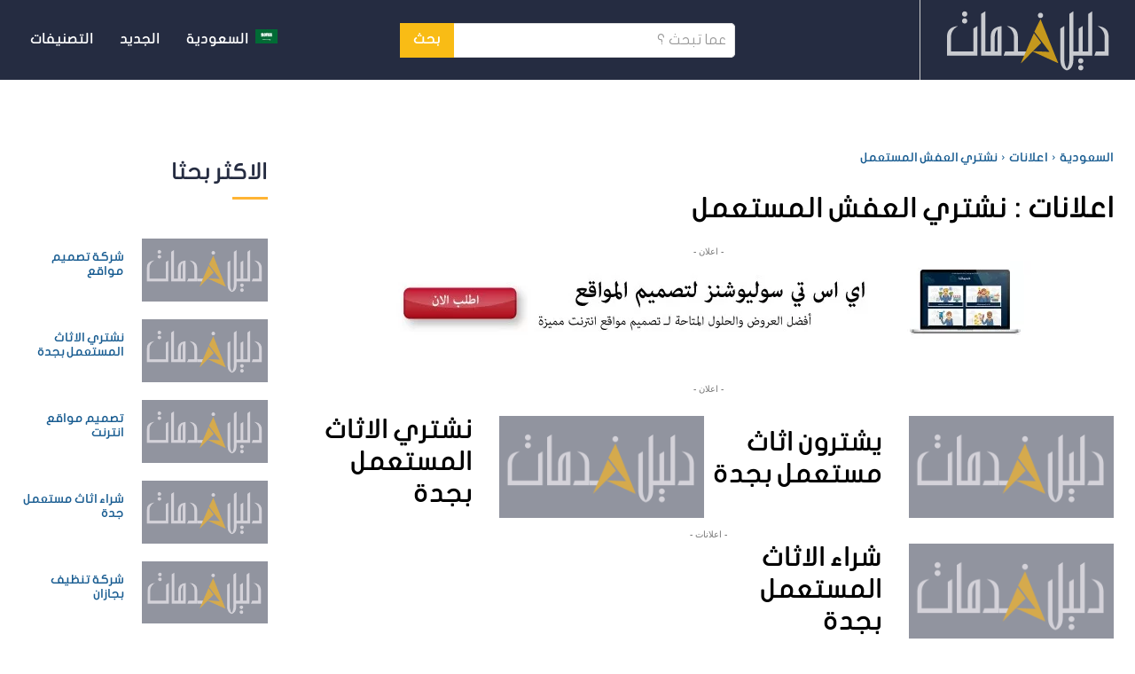

--- FILE ---
content_type: text/html; charset=UTF-8
request_url: https://sa.ads-daleel.com/tag/%D9%86%D8%B4%D8%AA%D8%B1%D9%8A-%D8%A7%D9%84%D8%B9%D9%81%D8%B4-%D8%A7%D9%84%D9%85%D8%B3%D8%AA%D8%B9%D9%85%D9%84/
body_size: 45042
content:
<!doctype html >
<!--[if IE 8]>    <html class="ie8" lang="ar"> <![endif]-->
<!--[if IE 9]>    <html class="ie9" lang="ar"> <![endif]-->
<!--[if gt IE 8]><!--> <html dir="rtl" lang="ar"
	prefix="og: https://ogp.me/ns#" > <!--<![endif]-->
<head><meta charset="UTF-8" /><script>if(navigator.userAgent.match(/MSIE|Internet Explorer/i)||navigator.userAgent.match(/Trident\/7\..*?rv:11/i)){var href=document.location.href;if(!href.match(/[?&]nowprocket/)){if(href.indexOf("?")==-1){if(href.indexOf("#")==-1){document.location.href=href+"?nowprocket=1"}else{document.location.href=href.replace("#","?nowprocket=1#")}}else{if(href.indexOf("#")==-1){document.location.href=href+"&nowprocket=1"}else{document.location.href=href.replace("#","&nowprocket=1#")}}}}</script><script>class RocketLazyLoadScripts{constructor(){this.triggerEvents=["keydown","mousedown","mousemove","touchmove","touchstart","touchend","wheel"],this.userEventHandler=this._triggerListener.bind(this),this.touchStartHandler=this._onTouchStart.bind(this),this.touchMoveHandler=this._onTouchMove.bind(this),this.touchEndHandler=this._onTouchEnd.bind(this),this.clickHandler=this._onClick.bind(this),this.interceptedClicks=[],window.addEventListener("pageshow",(e=>{this.persisted=e.persisted})),window.addEventListener("DOMContentLoaded",(()=>{this._preconnect3rdParties()})),this.delayedScripts={normal:[],async:[],defer:[]},this.allJQueries=[]}_addUserInteractionListener(e){document.hidden?e._triggerListener():(this.triggerEvents.forEach((t=>window.addEventListener(t,e.userEventHandler,{passive:!0}))),window.addEventListener("touchstart",e.touchStartHandler,{passive:!0}),window.addEventListener("mousedown",e.touchStartHandler),document.addEventListener("visibilitychange",e.userEventHandler))}_removeUserInteractionListener(){this.triggerEvents.forEach((e=>window.removeEventListener(e,this.userEventHandler,{passive:!0}))),document.removeEventListener("visibilitychange",this.userEventHandler)}_onTouchStart(e){"HTML"!==e.target.tagName&&(window.addEventListener("touchend",this.touchEndHandler),window.addEventListener("mouseup",this.touchEndHandler),window.addEventListener("touchmove",this.touchMoveHandler,{passive:!0}),window.addEventListener("mousemove",this.touchMoveHandler),e.target.addEventListener("click",this.clickHandler),this._renameDOMAttribute(e.target,"onclick","rocket-onclick"))}_onTouchMove(e){window.removeEventListener("touchend",this.touchEndHandler),window.removeEventListener("mouseup",this.touchEndHandler),window.removeEventListener("touchmove",this.touchMoveHandler,{passive:!0}),window.removeEventListener("mousemove",this.touchMoveHandler),e.target.removeEventListener("click",this.clickHandler),this._renameDOMAttribute(e.target,"rocket-onclick","onclick")}_onTouchEnd(e){window.removeEventListener("touchend",this.touchEndHandler),window.removeEventListener("mouseup",this.touchEndHandler),window.removeEventListener("touchmove",this.touchMoveHandler,{passive:!0}),window.removeEventListener("mousemove",this.touchMoveHandler)}_onClick(e){e.target.removeEventListener("click",this.clickHandler),this._renameDOMAttribute(e.target,"rocket-onclick","onclick"),this.interceptedClicks.push(e),e.preventDefault(),e.stopPropagation(),e.stopImmediatePropagation()}_replayClicks(){window.removeEventListener("touchstart",this.touchStartHandler,{passive:!0}),window.removeEventListener("mousedown",this.touchStartHandler),this.interceptedClicks.forEach((e=>{e.target.dispatchEvent(new MouseEvent("click",{view:e.view,bubbles:!0,cancelable:!0}))}))}_renameDOMAttribute(e,t,n){e.hasAttribute&&e.hasAttribute(t)&&(event.target.setAttribute(n,event.target.getAttribute(t)),event.target.removeAttribute(t))}_triggerListener(){this._removeUserInteractionListener(this),"loading"===document.readyState?document.addEventListener("DOMContentLoaded",this._loadEverythingNow.bind(this)):this._loadEverythingNow()}_preconnect3rdParties(){let e=[];document.querySelectorAll("script[type=rocketlazyloadscript]").forEach((t=>{if(t.hasAttribute("src")){const n=new URL(t.src).origin;n!==location.origin&&e.push({src:n,crossOrigin:t.crossOrigin||"module"===t.getAttribute("data-rocket-type")})}})),e=[...new Map(e.map((e=>[JSON.stringify(e),e]))).values()],this._batchInjectResourceHints(e,"preconnect")}async _loadEverythingNow(){this.lastBreath=Date.now(),this._delayEventListeners(),this._delayJQueryReady(this),this._handleDocumentWrite(),this._registerAllDelayedScripts(),this._preloadAllScripts(),await this._loadScriptsFromList(this.delayedScripts.normal),await this._loadScriptsFromList(this.delayedScripts.defer),await this._loadScriptsFromList(this.delayedScripts.async);try{await this._triggerDOMContentLoaded(),await this._triggerWindowLoad()}catch(e){}window.dispatchEvent(new Event("rocket-allScriptsLoaded")),this._replayClicks()}_registerAllDelayedScripts(){document.querySelectorAll("script[type=rocketlazyloadscript]").forEach((e=>{e.hasAttribute("src")?e.hasAttribute("async")&&!1!==e.async?this.delayedScripts.async.push(e):e.hasAttribute("defer")&&!1!==e.defer||"module"===e.getAttribute("data-rocket-type")?this.delayedScripts.defer.push(e):this.delayedScripts.normal.push(e):this.delayedScripts.normal.push(e)}))}async _transformScript(e){return await this._littleBreath(),new Promise((t=>{const n=document.createElement("script");[...e.attributes].forEach((e=>{let t=e.nodeName;"type"!==t&&("data-rocket-type"===t&&(t="type"),n.setAttribute(t,e.nodeValue))})),e.hasAttribute("src")?(n.addEventListener("load",t),n.addEventListener("error",t)):(n.text=e.text,t());try{e.parentNode.replaceChild(n,e)}catch(e){t()}}))}async _loadScriptsFromList(e){const t=e.shift();return t?(await this._transformScript(t),this._loadScriptsFromList(e)):Promise.resolve()}_preloadAllScripts(){this._batchInjectResourceHints([...this.delayedScripts.normal,...this.delayedScripts.defer,...this.delayedScripts.async],"preload")}_batchInjectResourceHints(e,t){var n=document.createDocumentFragment();e.forEach((e=>{if(e.src){const i=document.createElement("link");i.href=e.src,i.rel=t,"preconnect"!==t&&(i.as="script"),e.getAttribute&&"module"===e.getAttribute("data-rocket-type")&&(i.crossOrigin=!0),e.crossOrigin&&(i.crossOrigin=e.crossOrigin),n.appendChild(i)}})),document.head.appendChild(n)}_delayEventListeners(){let e={};function t(t,n){!function(t){function n(n){return e[t].eventsToRewrite.indexOf(n)>=0?"rocket-"+n:n}e[t]||(e[t]={originalFunctions:{add:t.addEventListener,remove:t.removeEventListener},eventsToRewrite:[]},t.addEventListener=function(){arguments[0]=n(arguments[0]),e[t].originalFunctions.add.apply(t,arguments)},t.removeEventListener=function(){arguments[0]=n(arguments[0]),e[t].originalFunctions.remove.apply(t,arguments)})}(t),e[t].eventsToRewrite.push(n)}function n(e,t){let n=e[t];Object.defineProperty(e,t,{get:()=>n||function(){},set(i){e["rocket"+t]=n=i}})}t(document,"DOMContentLoaded"),t(window,"DOMContentLoaded"),t(window,"load"),t(window,"pageshow"),t(document,"readystatechange"),n(document,"onreadystatechange"),n(window,"onload"),n(window,"onpageshow")}_delayJQueryReady(e){let t=window.jQuery;Object.defineProperty(window,"jQuery",{get:()=>t,set(n){if(n&&n.fn&&!e.allJQueries.includes(n)){n.fn.ready=n.fn.init.prototype.ready=function(t){e.domReadyFired?t.bind(document)(n):document.addEventListener("rocket-DOMContentLoaded",(()=>t.bind(document)(n)))};const t=n.fn.on;n.fn.on=n.fn.init.prototype.on=function(){if(this[0]===window){function e(e){return e.split(" ").map((e=>"load"===e||0===e.indexOf("load.")?"rocket-jquery-load":e)).join(" ")}"string"==typeof arguments[0]||arguments[0]instanceof String?arguments[0]=e(arguments[0]):"object"==typeof arguments[0]&&Object.keys(arguments[0]).forEach((t=>{delete Object.assign(arguments[0],{[e(t)]:arguments[0][t]})[t]}))}return t.apply(this,arguments),this},e.allJQueries.push(n)}t=n}})}async _triggerDOMContentLoaded(){this.domReadyFired=!0,await this._littleBreath(),document.dispatchEvent(new Event("rocket-DOMContentLoaded")),await this._littleBreath(),window.dispatchEvent(new Event("rocket-DOMContentLoaded")),await this._littleBreath(),document.dispatchEvent(new Event("rocket-readystatechange")),await this._littleBreath(),document.rocketonreadystatechange&&document.rocketonreadystatechange()}async _triggerWindowLoad(){await this._littleBreath(),window.dispatchEvent(new Event("rocket-load")),await this._littleBreath(),window.rocketonload&&window.rocketonload(),await this._littleBreath(),this.allJQueries.forEach((e=>e(window).trigger("rocket-jquery-load"))),await this._littleBreath();const e=new Event("rocket-pageshow");e.persisted=this.persisted,window.dispatchEvent(e),await this._littleBreath(),window.rocketonpageshow&&window.rocketonpageshow({persisted:this.persisted})}_handleDocumentWrite(){const e=new Map;document.write=document.writeln=function(t){const n=document.currentScript,i=document.createRange(),r=n.parentElement;let o=e.get(n);void 0===o&&(o=n.nextSibling,e.set(n,o));const s=document.createDocumentFragment();i.setStart(s,0),s.appendChild(i.createContextualFragment(t)),r.insertBefore(s,o)}}async _littleBreath(){Date.now()-this.lastBreath>45&&(await this._requestAnimFrame(),this.lastBreath=Date.now())}async _requestAnimFrame(){return document.hidden?new Promise((e=>setTimeout(e))):new Promise((e=>requestAnimationFrame(e)))}static run(){const e=new RocketLazyLoadScripts;e._addUserInteractionListener(e)}}RocketLazyLoadScripts.run();</script>
    
    
    <meta name="viewport" content="width=device-width, initial-scale=1.0">
    <link rel="pingback" href="https://sa.ads-daleel.com/xmlrpc.php" />
    	<style>img:is([sizes="auto" i], [sizes^="auto," i]) { contain-intrinsic-size: 3000px 1500px }</style>
	
		<!-- All in One SEO Pro 4.2.7 - aioseo.com -->
		<title>نشتري العفش المستعمل - Ads Daleel | Saudi</title><link rel="stylesheet" href="https://sa.ads-daleel.com/wp-content/cache/min/1/e4c8eae24ab06759478c1536ece7dad4.css" media="all" data-minify="1" />
		<meta name="robots" content="max-image-preview:large" />
		<meta name="google-site-verification" content="IyeXRtf093uaqpjkc2H_hr38CG8MOMfj3J-8z1PhRK4" />
		<link rel="canonical" href="https://sa.ads-daleel.com/tag/%D9%86%D8%B4%D8%AA%D8%B1%D9%8A-%D8%A7%D9%84%D8%B9%D9%81%D8%B4-%D8%A7%D9%84%D9%85%D8%B3%D8%AA%D8%B9%D9%85%D9%84/" />
		<meta name="generator" content="All in One SEO Pro (AIOSEO) 4.2.7 " />
		<meta property="og:locale" content="ar_AR" />
		<meta property="og:site_name" content="دليل اعلانات السعودية - افضل دليل بالسعودية يشمل جميع الخدمات والشركات" />
		<meta property="og:type" content="article" />
		<meta property="og:title" content="نشتري العفش المستعمل - Ads Daleel | Saudi" />
		<meta property="og:url" content="https://sa.ads-daleel.com/tag/%D9%86%D8%B4%D8%AA%D8%B1%D9%8A-%D8%A7%D9%84%D8%B9%D9%81%D8%B4-%D8%A7%D9%84%D9%85%D8%B3%D8%AA%D8%B9%D9%85%D9%84/" />
		<meta name="twitter:card" content="summary_large_image" />
		<meta name="twitter:title" content="نشتري العفش المستعمل - Ads Daleel | Saudi" />
		<script type="application/ld+json" class="aioseo-schema">
			{"@context":"https:\/\/schema.org","@graph":[{"@type":"BreadcrumbList","@id":"https:\/\/sa.ads-daleel.com\/tag\/%D9%86%D8%B4%D8%AA%D8%B1%D9%8A-%D8%A7%D9%84%D8%B9%D9%81%D8%B4-%D8%A7%D9%84%D9%85%D8%B3%D8%AA%D8%B9%D9%85%D9%84\/#breadcrumblist","itemListElement":[{"@type":"ListItem","@id":"https:\/\/sa.ads-daleel.com\/#listItem","position":1,"item":{"@type":"WebPage","@id":"https:\/\/sa.ads-daleel.com\/","name":"Home","description":"\u0627\u0641\u0636\u0644 \u062f\u0644\u064a\u0644 \u0628\u0627\u0644\u0633\u0639\u0648\u062f\u064a\u0629 \u064a\u0634\u0645\u0644 \u062c\u0645\u064a\u0639 \u0627\u0644\u062e\u062f\u0645\u0627\u062a \u0648\u0627\u0644\u0634\u0631\u0643\u0627\u062a","url":"https:\/\/sa.ads-daleel.com\/"},"nextItem":"https:\/\/sa.ads-daleel.com\/tag\/%d9%86%d8%b4%d8%aa%d8%b1%d9%8a-%d8%a7%d9%84%d8%b9%d9%81%d8%b4-%d8%a7%d9%84%d9%85%d8%b3%d8%aa%d8%b9%d9%85%d9%84\/#listItem"},{"@type":"ListItem","@id":"https:\/\/sa.ads-daleel.com\/tag\/%d9%86%d8%b4%d8%aa%d8%b1%d9%8a-%d8%a7%d9%84%d8%b9%d9%81%d8%b4-%d8%a7%d9%84%d9%85%d8%b3%d8%aa%d8%b9%d9%85%d9%84\/#listItem","position":2,"item":{"@type":"WebPage","@id":"https:\/\/sa.ads-daleel.com\/tag\/%d9%86%d8%b4%d8%aa%d8%b1%d9%8a-%d8%a7%d9%84%d8%b9%d9%81%d8%b4-%d8%a7%d9%84%d9%85%d8%b3%d8%aa%d8%b9%d9%85%d9%84\/","name":"\u0646\u0634\u062a\u0631\u064a \u0627\u0644\u0639\u0641\u0634 \u0627\u0644\u0645\u0633\u062a\u0639\u0645\u0644","url":"https:\/\/sa.ads-daleel.com\/tag\/%d9%86%d8%b4%d8%aa%d8%b1%d9%8a-%d8%a7%d9%84%d8%b9%d9%81%d8%b4-%d8%a7%d9%84%d9%85%d8%b3%d8%aa%d8%b9%d9%85%d9%84\/"},"previousItem":"https:\/\/sa.ads-daleel.com\/#listItem"}]},{"@type":"CollectionPage","@id":"https:\/\/sa.ads-daleel.com\/tag\/%D9%86%D8%B4%D8%AA%D8%B1%D9%8A-%D8%A7%D9%84%D8%B9%D9%81%D8%B4-%D8%A7%D9%84%D9%85%D8%B3%D8%AA%D8%B9%D9%85%D9%84\/#collectionpage","url":"https:\/\/sa.ads-daleel.com\/tag\/%D9%86%D8%B4%D8%AA%D8%B1%D9%8A-%D8%A7%D9%84%D8%B9%D9%81%D8%B4-%D8%A7%D9%84%D9%85%D8%B3%D8%AA%D8%B9%D9%85%D9%84\/","name":"\u0646\u0634\u062a\u0631\u064a \u0627\u0644\u0639\u0641\u0634 \u0627\u0644\u0645\u0633\u062a\u0639\u0645\u0644 - Ads Daleel | Saudi","inLanguage":"ar","isPartOf":{"@id":"https:\/\/sa.ads-daleel.com\/#website"},"breadcrumb":{"@id":"https:\/\/sa.ads-daleel.com\/tag\/%D9%86%D8%B4%D8%AA%D8%B1%D9%8A-%D8%A7%D9%84%D8%B9%D9%81%D8%B4-%D8%A7%D9%84%D9%85%D8%B3%D8%AA%D8%B9%D9%85%D9%84\/#breadcrumblist"}},{"@type":"Organization","@id":"https:\/\/sa.ads-daleel.com\/#organization","name":"\u062f\u0644\u064a\u0644 \u0627\u0639\u0644\u0627\u0646\u0627\u062a \u0627\u0644\u0633\u0639\u0648\u062f\u064a\u0629","url":"https:\/\/sa.ads-daleel.com\/","logo":{"@type":"ImageObject","url":"https:\/\/sa.ads-daleel.com\/wp-content\/uploads\/2022\/06\/LOGO-H512.png","@id":"https:\/\/sa.ads-daleel.com\/#organizationLogo","width":512,"height":512,"caption":"\u0627\u0641\u0636\u0644 \u062f\u0644\u064a\u0644 \u062e\u062f\u0645\u0627\u062a \u0628\u0627\u0644\u0633\u0639\u0648\u062f\u064a\u0629 \u064a\u0634\u0645\u0644 \u062c\u0645\u064a\u0639 \u0627\u0639\u0644\u0627\u0646\u0627\u062a \u0627\u0644\u062e\u062f\u0645\u0627\u062a \u0648\u0627\u0644\u0634\u0631\u0643\u0627\u062a \u0628\u0627\u0644\u0633\u0639\u0648\u062f\u064a\u0629"},"image":{"@id":"https:\/\/sa.ads-daleel.com\/#organizationLogo"}},{"@type":"WebSite","@id":"https:\/\/sa.ads-daleel.com\/#website","url":"https:\/\/sa.ads-daleel.com\/","name":"\u062f\u0644\u064a\u0644 \u0627\u0639\u0644\u0627\u0646\u0627\u062a \u0627\u0644\u0633\u0639\u0648\u062f\u064a\u0629","alternateName":"\u0627\u0641\u0636\u0644 \u062f\u0644\u064a\u0644 \u0628\u0627\u0644\u0633\u0639\u0648\u062f\u064a\u0629 \u064a\u0634\u0645\u0644 \u062c\u0645\u064a\u0639 \u0627\u0644\u062e\u062f\u0645\u0627\u062a \u0648\u0627\u0644\u0634\u0631\u0643\u0627\u062a","description":"\u0627\u0641\u0636\u0644 \u062f\u0644\u064a\u0644 \u0628\u0627\u0644\u0633\u0639\u0648\u062f\u064a\u0629 \u064a\u0634\u0645\u0644 \u062c\u0645\u064a\u0639 \u0627\u0644\u062e\u062f\u0645\u0627\u062a \u0648\u0627\u0644\u0634\u0631\u0643\u0627\u062a","inLanguage":"ar","publisher":{"@id":"https:\/\/sa.ads-daleel.com\/#organization"}}]}
		</script>
		<!-- All in One SEO Pro -->

<link rel="icon" type="image/png" href="https://sa.ads-daleel.com/wp-content/uploads/2020/12/cropped-icon-512-3-1-300x300.png">
<link rel="alternate" type="application/rss+xml" title="دليل اعلانات السعودية &laquo; الخلاصة" href="https://sa.ads-daleel.com/feed/" />
<link rel="alternate" type="application/rss+xml" title="دليل اعلانات السعودية &laquo; خلاصة التعليقات" href="https://sa.ads-daleel.com/comments/feed/" />
<link rel="alternate" type="application/rss+xml" title="دليل اعلانات السعودية &laquo; نشتري العفش المستعمل خلاصة الوسوم" href="https://sa.ads-daleel.com/tag/%d9%86%d8%b4%d8%aa%d8%b1%d9%8a-%d8%a7%d9%84%d8%b9%d9%81%d8%b4-%d8%a7%d9%84%d9%85%d8%b3%d8%aa%d8%b9%d9%85%d9%84/feed/" />
<style id='wp-emoji-styles-inline-css' type='text/css'>

	img.wp-smiley, img.emoji {
		display: inline !important;
		border: none !important;
		box-shadow: none !important;
		height: 1em !important;
		width: 1em !important;
		margin: 0 0.07em !important;
		vertical-align: -0.1em !important;
		background: none !important;
		padding: 0 !important;
	}
</style>

<style id='classic-theme-styles-inline-css' type='text/css'>
/*! This file is auto-generated */
.wp-block-button__link{color:#fff;background-color:#32373c;border-radius:9999px;box-shadow:none;text-decoration:none;padding:calc(.667em + 2px) calc(1.333em + 2px);font-size:1.125em}.wp-block-file__button{background:#32373c;color:#fff;text-decoration:none}
</style>
<style id='global-styles-inline-css' type='text/css'>
:root{--wp--preset--aspect-ratio--square: 1;--wp--preset--aspect-ratio--4-3: 4/3;--wp--preset--aspect-ratio--3-4: 3/4;--wp--preset--aspect-ratio--3-2: 3/2;--wp--preset--aspect-ratio--2-3: 2/3;--wp--preset--aspect-ratio--16-9: 16/9;--wp--preset--aspect-ratio--9-16: 9/16;--wp--preset--color--black: #000000;--wp--preset--color--cyan-bluish-gray: #abb8c3;--wp--preset--color--white: #ffffff;--wp--preset--color--pale-pink: #f78da7;--wp--preset--color--vivid-red: #cf2e2e;--wp--preset--color--luminous-vivid-orange: #ff6900;--wp--preset--color--luminous-vivid-amber: #fcb900;--wp--preset--color--light-green-cyan: #7bdcb5;--wp--preset--color--vivid-green-cyan: #00d084;--wp--preset--color--pale-cyan-blue: #8ed1fc;--wp--preset--color--vivid-cyan-blue: #0693e3;--wp--preset--color--vivid-purple: #9b51e0;--wp--preset--gradient--vivid-cyan-blue-to-vivid-purple: linear-gradient(135deg,rgba(6,147,227,1) 0%,rgb(155,81,224) 100%);--wp--preset--gradient--light-green-cyan-to-vivid-green-cyan: linear-gradient(135deg,rgb(122,220,180) 0%,rgb(0,208,130) 100%);--wp--preset--gradient--luminous-vivid-amber-to-luminous-vivid-orange: linear-gradient(135deg,rgba(252,185,0,1) 0%,rgba(255,105,0,1) 100%);--wp--preset--gradient--luminous-vivid-orange-to-vivid-red: linear-gradient(135deg,rgba(255,105,0,1) 0%,rgb(207,46,46) 100%);--wp--preset--gradient--very-light-gray-to-cyan-bluish-gray: linear-gradient(135deg,rgb(238,238,238) 0%,rgb(169,184,195) 100%);--wp--preset--gradient--cool-to-warm-spectrum: linear-gradient(135deg,rgb(74,234,220) 0%,rgb(151,120,209) 20%,rgb(207,42,186) 40%,rgb(238,44,130) 60%,rgb(251,105,98) 80%,rgb(254,248,76) 100%);--wp--preset--gradient--blush-light-purple: linear-gradient(135deg,rgb(255,206,236) 0%,rgb(152,150,240) 100%);--wp--preset--gradient--blush-bordeaux: linear-gradient(135deg,rgb(254,205,165) 0%,rgb(254,45,45) 50%,rgb(107,0,62) 100%);--wp--preset--gradient--luminous-dusk: linear-gradient(135deg,rgb(255,203,112) 0%,rgb(199,81,192) 50%,rgb(65,88,208) 100%);--wp--preset--gradient--pale-ocean: linear-gradient(135deg,rgb(255,245,203) 0%,rgb(182,227,212) 50%,rgb(51,167,181) 100%);--wp--preset--gradient--electric-grass: linear-gradient(135deg,rgb(202,248,128) 0%,rgb(113,206,126) 100%);--wp--preset--gradient--midnight: linear-gradient(135deg,rgb(2,3,129) 0%,rgb(40,116,252) 100%);--wp--preset--font-size--small: 11px;--wp--preset--font-size--medium: 20px;--wp--preset--font-size--large: 32px;--wp--preset--font-size--x-large: 42px;--wp--preset--font-size--regular: 15px;--wp--preset--font-size--larger: 50px;--wp--preset--spacing--20: 0.44rem;--wp--preset--spacing--30: 0.67rem;--wp--preset--spacing--40: 1rem;--wp--preset--spacing--50: 1.5rem;--wp--preset--spacing--60: 2.25rem;--wp--preset--spacing--70: 3.38rem;--wp--preset--spacing--80: 5.06rem;--wp--preset--shadow--natural: 6px 6px 9px rgba(0, 0, 0, 0.2);--wp--preset--shadow--deep: 12px 12px 50px rgba(0, 0, 0, 0.4);--wp--preset--shadow--sharp: 6px 6px 0px rgba(0, 0, 0, 0.2);--wp--preset--shadow--outlined: 6px 6px 0px -3px rgba(255, 255, 255, 1), 6px 6px rgba(0, 0, 0, 1);--wp--preset--shadow--crisp: 6px 6px 0px rgba(0, 0, 0, 1);}:where(.is-layout-flex){gap: 0.5em;}:where(.is-layout-grid){gap: 0.5em;}body .is-layout-flex{display: flex;}.is-layout-flex{flex-wrap: wrap;align-items: center;}.is-layout-flex > :is(*, div){margin: 0;}body .is-layout-grid{display: grid;}.is-layout-grid > :is(*, div){margin: 0;}:where(.wp-block-columns.is-layout-flex){gap: 2em;}:where(.wp-block-columns.is-layout-grid){gap: 2em;}:where(.wp-block-post-template.is-layout-flex){gap: 1.25em;}:where(.wp-block-post-template.is-layout-grid){gap: 1.25em;}.has-black-color{color: var(--wp--preset--color--black) !important;}.has-cyan-bluish-gray-color{color: var(--wp--preset--color--cyan-bluish-gray) !important;}.has-white-color{color: var(--wp--preset--color--white) !important;}.has-pale-pink-color{color: var(--wp--preset--color--pale-pink) !important;}.has-vivid-red-color{color: var(--wp--preset--color--vivid-red) !important;}.has-luminous-vivid-orange-color{color: var(--wp--preset--color--luminous-vivid-orange) !important;}.has-luminous-vivid-amber-color{color: var(--wp--preset--color--luminous-vivid-amber) !important;}.has-light-green-cyan-color{color: var(--wp--preset--color--light-green-cyan) !important;}.has-vivid-green-cyan-color{color: var(--wp--preset--color--vivid-green-cyan) !important;}.has-pale-cyan-blue-color{color: var(--wp--preset--color--pale-cyan-blue) !important;}.has-vivid-cyan-blue-color{color: var(--wp--preset--color--vivid-cyan-blue) !important;}.has-vivid-purple-color{color: var(--wp--preset--color--vivid-purple) !important;}.has-black-background-color{background-color: var(--wp--preset--color--black) !important;}.has-cyan-bluish-gray-background-color{background-color: var(--wp--preset--color--cyan-bluish-gray) !important;}.has-white-background-color{background-color: var(--wp--preset--color--white) !important;}.has-pale-pink-background-color{background-color: var(--wp--preset--color--pale-pink) !important;}.has-vivid-red-background-color{background-color: var(--wp--preset--color--vivid-red) !important;}.has-luminous-vivid-orange-background-color{background-color: var(--wp--preset--color--luminous-vivid-orange) !important;}.has-luminous-vivid-amber-background-color{background-color: var(--wp--preset--color--luminous-vivid-amber) !important;}.has-light-green-cyan-background-color{background-color: var(--wp--preset--color--light-green-cyan) !important;}.has-vivid-green-cyan-background-color{background-color: var(--wp--preset--color--vivid-green-cyan) !important;}.has-pale-cyan-blue-background-color{background-color: var(--wp--preset--color--pale-cyan-blue) !important;}.has-vivid-cyan-blue-background-color{background-color: var(--wp--preset--color--vivid-cyan-blue) !important;}.has-vivid-purple-background-color{background-color: var(--wp--preset--color--vivid-purple) !important;}.has-black-border-color{border-color: var(--wp--preset--color--black) !important;}.has-cyan-bluish-gray-border-color{border-color: var(--wp--preset--color--cyan-bluish-gray) !important;}.has-white-border-color{border-color: var(--wp--preset--color--white) !important;}.has-pale-pink-border-color{border-color: var(--wp--preset--color--pale-pink) !important;}.has-vivid-red-border-color{border-color: var(--wp--preset--color--vivid-red) !important;}.has-luminous-vivid-orange-border-color{border-color: var(--wp--preset--color--luminous-vivid-orange) !important;}.has-luminous-vivid-amber-border-color{border-color: var(--wp--preset--color--luminous-vivid-amber) !important;}.has-light-green-cyan-border-color{border-color: var(--wp--preset--color--light-green-cyan) !important;}.has-vivid-green-cyan-border-color{border-color: var(--wp--preset--color--vivid-green-cyan) !important;}.has-pale-cyan-blue-border-color{border-color: var(--wp--preset--color--pale-cyan-blue) !important;}.has-vivid-cyan-blue-border-color{border-color: var(--wp--preset--color--vivid-cyan-blue) !important;}.has-vivid-purple-border-color{border-color: var(--wp--preset--color--vivid-purple) !important;}.has-vivid-cyan-blue-to-vivid-purple-gradient-background{background: var(--wp--preset--gradient--vivid-cyan-blue-to-vivid-purple) !important;}.has-light-green-cyan-to-vivid-green-cyan-gradient-background{background: var(--wp--preset--gradient--light-green-cyan-to-vivid-green-cyan) !important;}.has-luminous-vivid-amber-to-luminous-vivid-orange-gradient-background{background: var(--wp--preset--gradient--luminous-vivid-amber-to-luminous-vivid-orange) !important;}.has-luminous-vivid-orange-to-vivid-red-gradient-background{background: var(--wp--preset--gradient--luminous-vivid-orange-to-vivid-red) !important;}.has-very-light-gray-to-cyan-bluish-gray-gradient-background{background: var(--wp--preset--gradient--very-light-gray-to-cyan-bluish-gray) !important;}.has-cool-to-warm-spectrum-gradient-background{background: var(--wp--preset--gradient--cool-to-warm-spectrum) !important;}.has-blush-light-purple-gradient-background{background: var(--wp--preset--gradient--blush-light-purple) !important;}.has-blush-bordeaux-gradient-background{background: var(--wp--preset--gradient--blush-bordeaux) !important;}.has-luminous-dusk-gradient-background{background: var(--wp--preset--gradient--luminous-dusk) !important;}.has-pale-ocean-gradient-background{background: var(--wp--preset--gradient--pale-ocean) !important;}.has-electric-grass-gradient-background{background: var(--wp--preset--gradient--electric-grass) !important;}.has-midnight-gradient-background{background: var(--wp--preset--gradient--midnight) !important;}.has-small-font-size{font-size: var(--wp--preset--font-size--small) !important;}.has-medium-font-size{font-size: var(--wp--preset--font-size--medium) !important;}.has-large-font-size{font-size: var(--wp--preset--font-size--large) !important;}.has-x-large-font-size{font-size: var(--wp--preset--font-size--x-large) !important;}
:where(.wp-block-post-template.is-layout-flex){gap: 1.25em;}:where(.wp-block-post-template.is-layout-grid){gap: 1.25em;}
:where(.wp-block-columns.is-layout-flex){gap: 2em;}:where(.wp-block-columns.is-layout-grid){gap: 2em;}
:root :where(.wp-block-pullquote){font-size: 1.5em;line-height: 1.6;}
</style>



<style id='td-theme-inline-css' type='text/css'>
    
        @media (max-width: 767px) {
            .td-header-desktop-wrap {
                display: none;
            }
        }
        @media (min-width: 767px) {
            .td-header-mobile-wrap {
                display: none;
            }
        }
    
	
</style>


<style id='rocket-lazyload-inline-css' type='text/css'>
.rll-youtube-player{position:relative;padding-bottom:56.23%;height:0;overflow:hidden;max-width:100%;}.rll-youtube-player:focus-within{outline: 2px solid currentColor;outline-offset: 5px;}.rll-youtube-player iframe{position:absolute;top:0;left:0;width:100%;height:100%;z-index:100;background:0 0}.rll-youtube-player img{bottom:0;display:block;left:0;margin:auto;max-width:100%;width:100%;position:absolute;right:0;top:0;border:none;height:auto;-webkit-transition:.4s all;-moz-transition:.4s all;transition:.4s all}.rll-youtube-player img:hover{-webkit-filter:brightness(75%)}.rll-youtube-player .play{height:100%;width:100%;left:0;top:0;position:absolute;background:url(https://sa.ads-daleel.com/wp-content/plugins/wp-rocket/assets/img/youtube.png) no-repeat center;background-color: transparent !important;cursor:pointer;border:none;}
</style>
<script type="rocketlazyloadscript" data-rocket-type="text/javascript" src="https://sa.ads-daleel.com/wp-includes/js/jquery/jquery.min.js?ver=3.7.1" id="jquery-core-js"></script>
<script type="rocketlazyloadscript" data-rocket-type="text/javascript" src="https://sa.ads-daleel.com/wp-includes/js/jquery/jquery-migrate.min.js?ver=3.4.1" id="jquery-migrate-js" defer></script>
<link rel="https://api.w.org/" href="https://sa.ads-daleel.com/wp-json/" /><link rel="alternate" title="JSON" type="application/json" href="https://sa.ads-daleel.com/wp-json/wp/v2/tags/3532" /><link rel="EditURI" type="application/rsd+xml" title="RSD" href="https://sa.ads-daleel.com/xmlrpc.php?rsd" />
<meta name="generator" content="WordPress 6.7.4" />
<style type="text/css" id="simple-css-output">.mos1109562022 { direction: ltr;}.mos1101562022 .td-pb-span8 { float: right;}body, p { font-family: JF-Flat-regular !important;}.td_block_wrap { clear: inherit !important;}.td_block_template_2 .td-block-title { font-size: 30px !important; text-align: right !important;}.mos812582022.td_block_template_2 .td-block-title { font-size: 16px !important; text-align: center !important;}.td-pb-row [class*="td-pb-span"] { position: initial !important;}.moso8555222022 .td-ct-item { margin-bottom: 10px !important; }.td-menu-background:before, .td-search-background:before{background: rgba(29,131,135,0.81) !important; background: -moz-linear-gradient(top, rgba(29,131,135,0.81) 0%, rgba(29,131,135,0.88) 100%)!important; background: -webkit-gradient(left top, left bottom, color-stop(0%, rgba(29,131,135,0.81)), color-stop(100%, rgba(29,131,135,0.88)))!important; background: -webkit-linear-gradient(top, rgba(29,131,135,0.81) 0%, rgba(29,131,135,0.88) 100%)!important; background: -o-linear-gradient(top, rgba(29,131,135,0.81) 0%, rgba(29,131,135,0.88) 100%)!important; background: -ms-linear-gradient(top, rgba(29,131,135,0.81) 0%, rgba(29,131,135,0.88) 100%)!important; background: linear-gradient(to bottom, rgba(29,131,135,0.81) 0%, rgba(29,131,135,0.88) 100%)!important; filter: progid:DXImageTransform.Microsoft.gradient( startColorstr='rgba(29,131,135,0.81)', endColorstr='rgba(29,131,135,0.88)', GradientType=0 )!important;}.mos4205232022{content: '' !important; height: 100% !important; display: block !important; z-index: 0 !important; background-image: url(https://sa.ads-daleel.com/wp-content/uploads/2022/10/bg-ads-daleel.png) !important; background-position: center center !important; background-size: cover !important;}.mos4315232022 .tdb_search_form { text-align: center !important; margin: 0 auto;}.mos5065232022 .td-module-container { background-color: #ffb434 !important; }.td-scroll-up { background-color: #1d8387 !important;}.home #tdi_56 { padding-left: 0px !important; padding-right: 0px !important;}.td-search-wrap-mob .td-search-input span { font-size: 16px; font-weight: bold;}.td-mobile-content li a { font-size: 16px; }.page-id-6216 #tdi_56 { padding-left: 0px !important; padding-right: 0px !important;}@media (max-width: 767px) { .mos-9305252022 #toc_container { display: none;} }/* .td_module_flex_1 .entry-thumb { min-width: 138px !important;} */.adsdaleel3565302022 a { color: #252c41 !important;}.adsdaleel126612022 .td-module-title a { word-break: break-word; overflow: hidden; text-overflow: ellipsis; display: -webkit-box; max-height: 50px; -webkit-line-clamp: 2; -webkit-box-orient: vertical; min-height: 50px;}.adsdaleel613622022 #toc_container { display: none !important;}.category .tdb_category_description { padding: 10px;}</style>
<link rel="preload" as="font" href="https://sa.ads-daleel.com/wp-content/plugins/td-composer/mobile/images/icons/mobile-theme.woff?10" crossorigin>
<link rel="preload" as="font" href="https://sa.ads-daleel.com/wp-content/uploads/2022/05/JF-Flat-regular-1.woff" crossorigin>
<link rel="preload" as="font" href="https://sa.ads-daleel.com/wp-content/uploads/2022/05/JF-Flat-bold2-2.woff" crossorigin><!--[if lt IE 9]><script src="https://cdnjs.cloudflare.com/ajax/libs/html5shiv/3.7.3/html5shiv.js"></script><![endif]-->
        <script type="rocketlazyloadscript">
        window.tdb_globals = {"wpRestNonce":"e0e9c2d4da","wpRestUrl":"https:\/\/sa.ads-daleel.com\/wp-json\/","permalinkStructure":"\/%postname%\/","globalSettings":{"tdcSavingHistory":"false"},"isAjax":false,"isAdminBarShowing":false,"autoloadScrollPercent":50};
    </script>
    
    <style id="tdb-global-colors">
        :root {--rtl-news-magazine-accent: #ffb434;--metro-blue: #2579E8;--metro-blue-acc: #1d8387;--metro-red: #F9BC15;--metro-exclusive: #1DCA95;--accent-color: #fff;}
    </style>
	
    <style id="tdb-global-fonts">
        :root {--global-font-1: JF-Flat-regular;--global-font-2: JF-Flat-bold2;}
    </style>
    			<script type="rocketlazyloadscript">
				window.tdwGlobal = {"adminUrl":"https:\/\/sa.ads-daleel.com\/wp-admin\/","wpRestNonce":"e0e9c2d4da","wpRestUrl":"https:\/\/sa.ads-daleel.com\/wp-json\/","permalinkStructure":"\/%postname%\/"};
			</script>
			    <script type="rocketlazyloadscript">
        window.tdaGlobal = {"adminUrl":"https:\/\/sa.ads-daleel.com\/wp-admin\/","wpRestNonce":"e0e9c2d4da","wpRestUrl":"https:\/\/sa.ads-daleel.com\/wp-json\/","permalinkStructure":"\/%postname%\/"};
    </script>
    
<!-- JS generated by theme -->

<script type="rocketlazyloadscript">
    
    

	    var tdBlocksArray = []; //here we store all the items for the current page

	    //td_block class - each ajax block uses a object of this class for requests
	    function tdBlock() {
		    this.id = '';
		    this.block_type = 1; //block type id (1-234 etc)
		    this.atts = '';
		    this.td_column_number = '';
		    this.td_current_page = 1; //
		    this.post_count = 0; //from wp
		    this.found_posts = 0; //from wp
		    this.max_num_pages = 0; //from wp
		    this.td_filter_value = ''; //current live filter value
		    this.is_ajax_running = false;
		    this.td_user_action = ''; // load more or infinite loader (used by the animation)
		    this.header_color = '';
		    this.ajax_pagination_infinite_stop = ''; //show load more at page x
	    }


        // td_js_generator - mini detector
        (function(){
            var htmlTag = document.getElementsByTagName("html")[0];

	        if ( navigator.userAgent.indexOf("MSIE 10.0") > -1 ) {
                htmlTag.className += ' ie10';
            }

            if ( !!navigator.userAgent.match(/Trident.*rv\:11\./) ) {
                htmlTag.className += ' ie11';
            }

	        if ( navigator.userAgent.indexOf("Edge") > -1 ) {
                htmlTag.className += ' ieEdge';
            }

            if ( /(iPad|iPhone|iPod)/g.test(navigator.userAgent) ) {
                htmlTag.className += ' td-md-is-ios';
            }

            var user_agent = navigator.userAgent.toLowerCase();
            if ( user_agent.indexOf("android") > -1 ) {
                htmlTag.className += ' td-md-is-android';
            }

            if ( -1 !== navigator.userAgent.indexOf('Mac OS X')  ) {
                htmlTag.className += ' td-md-is-os-x';
            }

            if ( /chrom(e|ium)/.test(navigator.userAgent.toLowerCase()) ) {
               htmlTag.className += ' td-md-is-chrome';
            }

            if ( -1 !== navigator.userAgent.indexOf('Firefox') ) {
                htmlTag.className += ' td-md-is-firefox';
            }

            if ( -1 !== navigator.userAgent.indexOf('Safari') && -1 === navigator.userAgent.indexOf('Chrome') ) {
                htmlTag.className += ' td-md-is-safari';
            }

            if( -1 !== navigator.userAgent.indexOf('IEMobile') ){
                htmlTag.className += ' td-md-is-iemobile';
            }

        })();




        var tdLocalCache = {};

        ( function () {
            "use strict";

            tdLocalCache = {
                data: {},
                remove: function (resource_id) {
                    delete tdLocalCache.data[resource_id];
                },
                exist: function (resource_id) {
                    return tdLocalCache.data.hasOwnProperty(resource_id) && tdLocalCache.data[resource_id] !== null;
                },
                get: function (resource_id) {
                    return tdLocalCache.data[resource_id];
                },
                set: function (resource_id, cachedData) {
                    tdLocalCache.remove(resource_id);
                    tdLocalCache.data[resource_id] = cachedData;
                }
            };
        })();

    
    
var td_viewport_interval_list=[{"limitBottom":767,"sidebarWidth":228},{"limitBottom":1018,"sidebarWidth":300},{"limitBottom":1140,"sidebarWidth":324}];
var td_animation_stack_effect="type0";
var tds_animation_stack=true;
var td_animation_stack_specific_selectors=".entry-thumb, img, .td-lazy-img";
var td_animation_stack_general_selectors=".td-animation-stack img, .td-animation-stack .entry-thumb, .post img, .td-animation-stack .td-lazy-img";
var tdc_is_installed="yes";
var td_ajax_url="https:\/\/sa.ads-daleel.com\/wp-admin\/admin-ajax.php?td_theme_name=Newspaper&v=11.5.1";
var td_get_template_directory_uri="https:\/\/sa.ads-daleel.com\/wp-content\/plugins\/td-composer\/legacy\/common";
var tds_snap_menu="";
var tds_logo_on_sticky="show_header_logo";
var tds_header_style="";
var td_please_wait="\u064a\u0631\u062c\u0649 \u0627\u0644\u0627\u0646\u062a\u0638\u0627\u0631 ...";
var td_email_user_pass_incorrect="\u0627\u0644\u0645\u0633\u062a\u062e\u062f\u0645 \u0623\u0648 \u0643\u0644\u0645\u0629 \u0627\u0644\u0645\u0631\u0648\u0631 \u063a\u064a\u0631 \u0635\u062d\u064a\u062d\u0629!";
var td_email_user_incorrect="\u0627\u0644\u0628\u0631\u064a\u062f \u0627\u0644\u0625\u0644\u0643\u062a\u0631\u0648\u0646\u064a \u0623\u0648 \u0627\u0633\u0645 \u0627\u0644\u0645\u0633\u062a\u062e\u062f\u0645 \u063a\u064a\u0631 \u0635\u062d\u064a\u062d!";
var td_email_incorrect="\u0627\u0644\u0628\u0631\u064a\u062f \u0627\u0644\u0625\u0644\u0643\u062a\u0631\u0648\u0646\u064a \u063a\u064a\u0631 \u0635\u062d\u064a\u062d!";
var td_user_incorrect="Username incorrect!";
var td_email_user_empty="Email or username empty!";
var td_pass_empty="Pass empty!";
var td_pass_pattern_incorrect="Invalid Pass Pattern!";
var td_retype_pass_incorrect="Retyped Pass incorrect!";
var tds_more_articles_on_post_enable="";
var tds_more_articles_on_post_time_to_wait="";
var tds_more_articles_on_post_pages_distance_from_top=0;
var tds_theme_color_site_wide="#ff6666";
var tds_smart_sidebar="";
var tdThemeName="Newspaper";
var td_magnific_popup_translation_tPrev="\u0627\u0644\u0633\u0627\u0628\u0642 (\u0645\u0646 \u0627\u0644\u064a\u0633\u0627\u0631 \u0645\u0641\u062a\u0627\u062d \u0627\u0644\u0633\u0647\u0645)";
var td_magnific_popup_translation_tNext="\u0627\u0644\u062a\u0627\u0644\u064a (\u0627\u0644\u0635\u062d\u064a\u062d \u0645\u0641\u062a\u0627\u062d \u0627\u0644\u0633\u0647\u0645)";
var td_magnific_popup_translation_tCounter="%curr% \u0645\u0646 %total%";
var td_magnific_popup_translation_ajax_tError="\u0627\u0644\u0645\u062d\u062a\u0648\u0649 \u0645\u0646 %url% \u0644\u0627 \u064a\u0645\u0643\u0646 \u062a\u062d\u0645\u064a\u0644.";
var td_magnific_popup_translation_image_tError="\u0644\u0627 \u064a\u0645\u0643\u0646 \u062a\u062d\u0645\u064a\u0644 \u0635\u0648\u0631\u0629 #%curr%.";
var tdBlockNonce="015bc949c5";
var tdDateNamesI18n={"month_names":["\u064a\u0646\u0627\u064a\u0631","\u0641\u0628\u0631\u0627\u064a\u0631","\u0645\u0627\u0631\u0633","\u0623\u0628\u0631\u064a\u0644","\u0645\u0627\u064a\u0648","\u064a\u0648\u0646\u064a\u0648","\u064a\u0648\u0644\u064a\u0648","\u0623\u063a\u0633\u0637\u0633","\u0633\u0628\u062a\u0645\u0628\u0631","\u0623\u0643\u062a\u0648\u0628\u0631","\u0646\u0648\u0641\u0645\u0628\u0631","\u062f\u064a\u0633\u0645\u0628\u0631"],"month_names_short":["\u064a\u0646\u0627\u064a\u0631","\u0641\u0628\u0631\u0627\u064a\u0631","\u0645\u0627\u0631\u0633","\u0623\u0628\u0631\u064a\u0644","\u0645\u0627\u064a\u0648","\u064a\u0648\u0646\u064a\u0648","\u064a\u0648\u0644\u064a\u0648","\u0623\u063a\u0633\u0637\u0633","\u0633\u0628\u062a\u0645\u0628\u0631","\u0623\u0643\u062a\u0648\u0628\u0631","\u0646\u0648\u0641\u0645\u0628\u0631","\u062f\u064a\u0633\u0645\u0628\u0631"],"day_names":["\u0627\u0644\u0623\u062d\u062f","\u0627\u0644\u0625\u062b\u0646\u064a\u0646","\u0627\u0644\u062b\u0644\u0627\u062b\u0627\u0621","\u0627\u0644\u0623\u0631\u0628\u0639\u0627\u0621","\u0627\u0644\u062e\u0645\u064a\u0633","\u0627\u0644\u062c\u0645\u0639\u0629","\u0627\u0644\u0633\u0628\u062a"],"day_names_short":["\u0627\u0644\u0623\u062d\u062f","\u0627\u0644\u0623\u062b\u0646\u064a\u0646","\u0627\u0644\u062b\u0644\u0627\u062b\u0627\u0621","\u0627\u0644\u0623\u0631\u0628\u0639\u0627\u0621","\u0627\u0644\u062e\u0645\u064a\u0633","\u0627\u0644\u062c\u0645\u0639\u0629","\u0627\u0644\u0633\u0628\u062a"]};
var td_ad_background_click_link="";
var td_ad_background_click_target="";
</script>


<!-- Header style compiled by theme -->

<style>
    

                                    @font-face {
                                      font-family: "JF-Flat-regular";
                                      src: local("JF-Flat-regular"), url("https://sa.ads-daleel.com/wp-content/uploads/2022/05/JF-Flat-regular-1.woff") format("woff");
                                      font-display: swap;
                                    }
                                
                                    @font-face {
                                      font-family: "JF-Flat-bold2";
                                      src: local("JF-Flat-bold2"), url("https://sa.ads-daleel.com/wp-content/uploads/2022/05/JF-Flat-bold2-2.woff") format("woff");
                                      font-display: swap;
                                    }
                                
.td-module-exclusive .td-module-title a:before {
        content: 'حصرية';
    }

    
    .td-header-wrap .black-menu .sf-menu > .current-menu-item > a,
    .td-header-wrap .black-menu .sf-menu > .current-menu-ancestor > a,
    .td-header-wrap .black-menu .sf-menu > .current-category-ancestor > a,
    .td-header-wrap .black-menu .sf-menu > li > a:hover,
    .td-header-wrap .black-menu .sf-menu > .sfHover > a,
    .sf-menu > .current-menu-item > a:after,
    .sf-menu > .current-menu-ancestor > a:after,
    .sf-menu > .current-category-ancestor > a:after,
    .sf-menu > li:hover > a:after,
    .sf-menu > .sfHover > a:after,
    .header-search-wrap .td-drop-down-search:after,
    .header-search-wrap .td-drop-down-search .btn:hover,
    input[type=submit]:hover,
    .td-read-more a,
    .td-post-category:hover,
    body .td_top_authors .td-active .td-author-post-count,
    body .td_top_authors .td-active .td-author-comments-count,
    body .td_top_authors .td_mod_wrap:hover .td-author-post-count,
    body .td_top_authors .td_mod_wrap:hover .td-author-comments-count,
    .td-404-sub-sub-title a:hover,
    .td-search-form-widget .wpb_button:hover,
    .td-rating-bar-wrap div,
    .dropcap,
    .td_wrapper_video_playlist .td_video_controls_playlist_wrapper,
    .wpb_default,
    .wpb_default:hover,
    .td-left-smart-list:hover,
    .td-right-smart-list:hover,
    #bbpress-forums button:hover,
    .bbp_widget_login .button:hover,
    .td-footer-wrapper .td-post-category,
    .td-footer-wrapper .widget_product_search input[type="submit"]:hover,
    .single-product .product .summary .cart .button:hover,
    .td-next-prev-wrap a:hover,
    .td-load-more-wrap a:hover,
    .td-post-small-box a:hover,
    .page-nav .current,
    .page-nav:first-child > div,
    #bbpress-forums .bbp-pagination .current,
    #bbpress-forums #bbp-single-user-details #bbp-user-navigation li.current a,
    .td-theme-slider:hover .slide-meta-cat a,
    a.vc_btn-black:hover,
    .td-trending-now-wrapper:hover .td-trending-now-title,
    .td-scroll-up,
    .td-smart-list-button:hover,
    .td-weather-information:before,
    .td-weather-week:before,
    .td_block_exchange .td-exchange-header:before,
    .td-pulldown-syle-2 .td-subcat-dropdown ul:after,
    .td_block_template_9 .td-block-title:after,
    .td_block_template_15 .td-block-title:before,
    div.wpforms-container .wpforms-form div.wpforms-submit-container button[type=submit],
    .td-close-video-fixed {
        background-color: #ff6666;
    }

    .td_block_template_4 .td-related-title .td-cur-simple-item:before {
        border-color: #ff6666 transparent transparent transparent !important;
    }
    
    
    .td_block_template_4 .td-related-title .td-cur-simple-item,
    .td_block_template_3 .td-related-title .td-cur-simple-item,
    .td_block_template_9 .td-related-title:after {
        background-color: #ff6666;
    }

    a,
    cite a:hover,
    .td-page-content blockquote p,
    .td-post-content blockquote p,
    .mce-content-body blockquote p,
    .comment-content blockquote p,
    .wpb_text_column blockquote p,
    .td_block_text_with_title blockquote p,
    .td_module_wrap:hover .entry-title a,
    .td-subcat-filter .td-subcat-list a:hover,
    .td-subcat-filter .td-subcat-dropdown a:hover,
    .td_quote_on_blocks,
    .dropcap2,
    .dropcap3,
    body .td_top_authors .td-active .td-authors-name a,
    body .td_top_authors .td_mod_wrap:hover .td-authors-name a,
    .td-post-next-prev-content a:hover,
    .author-box-wrap .td-author-social a:hover,
    .td-author-name a:hover,
    .td-author-url a:hover,
    .comment-reply-link:hover,
    .logged-in-as a:hover,
    #cancel-comment-reply-link:hover,
    .td-search-query,
    .widget a:hover,
    .td_wp_recentcomments a:hover,
    .archive .widget_archive .current,
    .archive .widget_archive .current a,
    .widget_calendar tfoot a:hover,
    #bbpress-forums li.bbp-header .bbp-reply-content span a:hover,
    #bbpress-forums .bbp-forum-freshness a:hover,
    #bbpress-forums .bbp-topic-freshness a:hover,
    #bbpress-forums .bbp-forums-list li a:hover,
    #bbpress-forums .bbp-forum-title:hover,
    #bbpress-forums .bbp-topic-permalink:hover,
    #bbpress-forums .bbp-topic-started-by a:hover,
    #bbpress-forums .bbp-topic-started-in a:hover,
    #bbpress-forums .bbp-body .super-sticky li.bbp-topic-title .bbp-topic-permalink,
    #bbpress-forums .bbp-body .sticky li.bbp-topic-title .bbp-topic-permalink,
    .widget_display_replies .bbp-author-name,
    .widget_display_topics .bbp-author-name,
    .td-subfooter-menu li a:hover,
    a.vc_btn-black:hover,
    .td-smart-list-dropdown-wrap .td-smart-list-button:hover,
    .td-instagram-user a,
    .td-block-title-wrap .td-wrapper-pulldown-filter .td-pulldown-filter-display-option:hover,
    .td-block-title-wrap .td-wrapper-pulldown-filter .td-pulldown-filter-display-option:hover i,
    .td-block-title-wrap .td-wrapper-pulldown-filter .td-pulldown-filter-link:hover,
    .td-block-title-wrap .td-wrapper-pulldown-filter .td-pulldown-filter-item .td-cur-simple-item,
    .td-pulldown-syle-2 .td-subcat-dropdown:hover .td-subcat-more span,
    .td-pulldown-syle-2 .td-subcat-dropdown:hover .td-subcat-more i,
    .td-pulldown-syle-3 .td-subcat-dropdown:hover .td-subcat-more span,
    .td-pulldown-syle-3 .td-subcat-dropdown:hover .td-subcat-more i,
    .td_block_template_2 .td-related-title .td-cur-simple-item,
    .td_block_template_5 .td-related-title .td-cur-simple-item,
    .td_block_template_6 .td-related-title .td-cur-simple-item,
    .td_block_template_7 .td-related-title .td-cur-simple-item,
    .td_block_template_8 .td-related-title .td-cur-simple-item,
    .td_block_template_9 .td-related-title .td-cur-simple-item,
    .td_block_template_10 .td-related-title .td-cur-simple-item,
    .td_block_template_11 .td-related-title .td-cur-simple-item,
    .td_block_template_12 .td-related-title .td-cur-simple-item,
    .td_block_template_13 .td-related-title .td-cur-simple-item,
    .td_block_template_14 .td-related-title .td-cur-simple-item,
    .td_block_template_15 .td-related-title .td-cur-simple-item,
    .td_block_template_16 .td-related-title .td-cur-simple-item,
    .td_block_template_17 .td-related-title .td-cur-simple-item,
    .td-theme-wrap .sf-menu ul .td-menu-item > a:hover,
    .td-theme-wrap .sf-menu ul .sfHover > a,
    .td-theme-wrap .sf-menu ul .current-menu-ancestor > a,
    .td-theme-wrap .sf-menu ul .current-category-ancestor > a,
    .td-theme-wrap .sf-menu ul .current-menu-item > a,
    .td_outlined_btn,
    body .td_block_categories_tags .td-ct-item:hover,
    body .td_block_list_menu li.current-menu-item > a,
    body .td_block_list_menu li.current-menu-ancestor > a,
    body .td_block_list_menu li.current-category-ancestor > a {
        color: #ff6666;
    }

    a.vc_btn-black.vc_btn_square_outlined:hover,
    a.vc_btn-black.vc_btn_outlined:hover {
        color: #ff6666 !important;
    }

    .td-next-prev-wrap a:hover,
    .td-load-more-wrap a:hover,
    .td-post-small-box a:hover,
    .page-nav .current,
    .page-nav:first-child > div,
    #bbpress-forums .bbp-pagination .current,
    .post .td_quote_box,
    .page .td_quote_box,
    a.vc_btn-black:hover,
    .td_block_template_5 .td-block-title > *,
    .td_outlined_btn {
        border-color: #ff6666;
    }

    .td_wrapper_video_playlist .td_video_currently_playing:after {
        border-color: #ff6666 !important;
    }

    .header-search-wrap .td-drop-down-search:before {
        border-color: transparent transparent #ff6666 transparent;
    }

    .block-title > span,
    .block-title > a,
    .block-title > label,
    .widgettitle,
    .widgettitle:after,
    body .td-trending-now-title,
    .td-trending-now-wrapper:hover .td-trending-now-title,
    .wpb_tabs li.ui-tabs-active a,
    .wpb_tabs li:hover a,
    .vc_tta-container .vc_tta-color-grey.vc_tta-tabs-position-top.vc_tta-style-classic .vc_tta-tabs-container .vc_tta-tab.vc_active > a,
    .vc_tta-container .vc_tta-color-grey.vc_tta-tabs-position-top.vc_tta-style-classic .vc_tta-tabs-container .vc_tta-tab:hover > a,
    .td_block_template_1 .td-related-title .td-cur-simple-item,
    .td-subcat-filter .td-subcat-dropdown:hover .td-subcat-more, 
    .td_3D_btn,
    .td_shadow_btn,
    .td_default_btn,
    .td_round_btn, 
    .td_outlined_btn:hover {
    	background-color: #ff6666;
    }
    .block-title,
    .td_block_template_1 .td-related-title,
    .wpb_tabs .wpb_tabs_nav,
    .vc_tta-container .vc_tta-color-grey.vc_tta-tabs-position-top.vc_tta-style-classic .vc_tta-tabs-container {
        border-color: #ff6666;
    }
    .td_block_wrap .td-subcat-item a.td-cur-simple-item {
	    color: #ff6666;
	}


    
    .td-grid-style-4 .entry-title
    {
        background-color: rgba(255, 102, 102, 0.7);
    }


    
    .td-menu-background:before,
    .td-search-background:before {
        background: rgba(0,0,0,0.71);
        background: -moz-linear-gradient(top, rgba(0,0,0,0.71) 0%, rgba(0,0,0,0.78) 100%);
        background: -webkit-gradient(left top, left bottom, color-stop(0%, rgba(0,0,0,0.71)), color-stop(100%, rgba(0,0,0,0.78)));
        background: -webkit-linear-gradient(top, rgba(0,0,0,0.71) 0%, rgba(0,0,0,0.78) 100%);
        background: -o-linear-gradient(top, rgba(0,0,0,0.71) 0%, rgba(0,0,0,0.78) 100%);
        background: -ms-linear-gradient(top, rgba(0,0,0,0.71) 0%, rgba(0,0,0,0.78) 100%);
        background: linear-gradient(to bottom, rgba(0,0,0,0.71) 0%, rgba(0,0,0,0.78) 100%);
        filter: progid:DXImageTransform.Microsoft.gradient( startColorstr='rgba(0,0,0,0.71)', endColorstr='rgba(0,0,0,0.78)', GradientType=0 );
    }

    
    .td-mobile-content .current-menu-item > a,
    .td-mobile-content .current-menu-ancestor > a,
    .td-mobile-content .current-category-ancestor > a,
    #td-mobile-nav .td-menu-login-section a:hover,
    #td-mobile-nav .td-register-section a:hover,
    #td-mobile-nav .td-menu-socials-wrap a:hover i,
    .td-search-close a:hover i {
        color: #db5560;
    }

    
    .td_module_wrap .td-image-wrap:before {
        content: '';
        position: absolute;
        top: 0;
        left: 0;
        width: 100%;
        height: 100%;
        background-image: url(https://sa.ads-daleel.com/wp-content/uploads/2022/06/img-1200-post-3-2-300x125.png);
        background-repeat: no-repeat;
        background-size: cover;
        background-position: center;
        z-index: -1;
    }



    
	#td-mobile-nav,
	#td-mobile-nav .wpb_button,
	.td-search-wrap-mob {
		font-family:JF-Flat-regular;
	
	}


	
    .td-page-title,
    .td-category-title-holder .td-page-title {
    	font-family:JF-Flat-bold2;
	
    }
    
    .td-page-content p,
    .td-page-content li,
    .td-page-content .td_block_text_with_title,
    .wpb_text_column p {
    	font-family:JF-Flat-regular;
	
    }
    
    .td-page-content h1,
    .wpb_text_column h1 {
    	font-family:JF-Flat-bold2;
	
    }
    
    .td-page-content h2,
    .wpb_text_column h2 {
    	font-family:JF-Flat-bold2;
	
    }
    
    .td-page-content h3,
    .wpb_text_column h3 {
    	font-family:JF-Flat-bold2;
	
    }
    
    .td-page-content h4,
    .wpb_text_column h4 {
    	font-family:JF-Flat-bold2;
	
    }
    
    .td-page-content h5,
    .wpb_text_column h5 {
    	font-family:JF-Flat-bold2;
	
    }
    
    .td-page-content h6,
    .wpb_text_column h6 {
    	font-family:JF-Flat-bold2;
	
    }



	
    body, p {
    	font-family:JF-Flat-regular;
	
    }




    
    .mfp-content .td-login-button:active,
    .mfp-content .td-login-button:hover {
        background-color: #db5560;
    }
    
    .mfp-content .td-login-button:active,
    .mfp-content .td-login-button:hover {
        color: #ffffff;
    }
    
    .white-popup-block:after {
        background: rgba(0,0,0,0.8);
        background: -moz-linear-gradient(45deg, rgba(0,0,0,0.8) 0%, rgba(0,0,0,0.8) 100%);
        background: -webkit-gradient(left bottom, right top, color-stop(0%, rgba(0,0,0,0.8)), color-stop(100%, rgba(0,0,0,0.8)));
        background: -webkit-linear-gradient(45deg, rgba(0,0,0,0.8) 0%, rgba(0,0,0,0.8) 100%);
        background: linear-gradient(45deg, rgba(0,0,0,0.8) 0%, rgba(0,0,0,0.8) 100%);
    }
                                    @font-face {
                                      font-family: "JF-Flat-regular";
                                      src: local("JF-Flat-regular"), url("https://sa.ads-daleel.com/wp-content/uploads/2022/05/JF-Flat-regular-1.woff") format("woff");
                                      font-display: swap;
                                    }
                                
                                    @font-face {
                                      font-family: "JF-Flat-bold2";
                                      src: local("JF-Flat-bold2"), url("https://sa.ads-daleel.com/wp-content/uploads/2022/05/JF-Flat-bold2-2.woff") format("woff");
                                      font-display: swap;
                                    }
                                
.td-header-style-12 .td-header-menu-wrap-full,
    .td-header-style-12 .td-affix,
    .td-grid-style-1.td-hover-1 .td-big-grid-post:hover .td-post-category,
    .td-grid-style-5.td-hover-1 .td-big-grid-post:hover .td-post-category,
    .td_category_template_3 .td-current-sub-category,
    .td_category_template_8 .td-category-header .td-category a.td-current-sub-category,
    .td_category_template_4 .td-category-siblings .td-category a:hover,
     .td_block_big_grid_9.td-grid-style-1 .td-post-category,
    .td_block_big_grid_9.td-grid-style-5 .td-post-category,
    .td-grid-style-6.td-hover-1 .td-module-thumb:after,
     .tdm-menu-active-style5 .td-header-menu-wrap .sf-menu > .current-menu-item > a,
    .tdm-menu-active-style5 .td-header-menu-wrap .sf-menu > .current-menu-ancestor > a,
    .tdm-menu-active-style5 .td-header-menu-wrap .sf-menu > .current-category-ancestor > a,
    .tdm-menu-active-style5 .td-header-menu-wrap .sf-menu > li > a:hover,
    .tdm-menu-active-style5 .td-header-menu-wrap .sf-menu > .sfHover > a {
        background-color: #ff6666;
    }
    
    .td_mega_menu_sub_cats .cur-sub-cat,
    .td-mega-span h3 a:hover,
    .td_mod_mega_menu:hover .entry-title a,
    .header-search-wrap .result-msg a:hover,
    .td-header-top-menu .td-drop-down-search .td_module_wrap:hover .entry-title a,
    .td-header-top-menu .td-icon-search:hover,
    .td-header-wrap .result-msg a:hover,
    .top-header-menu li a:hover,
    .top-header-menu .current-menu-item > a,
    .top-header-menu .current-menu-ancestor > a,
    .top-header-menu .current-category-ancestor > a,
    .td-social-icon-wrap > a:hover,
    .td-header-sp-top-widget .td-social-icon-wrap a:hover,
    .td_mod_related_posts:hover h3 > a,
    .td-post-template-11 .td-related-title .td-related-left:hover,
    .td-post-template-11 .td-related-title .td-related-right:hover,
    .td-post-template-11 .td-related-title .td-cur-simple-item,
    .td-post-template-11 .td_block_related_posts .td-next-prev-wrap a:hover,
    .td-category-header .td-pulldown-category-filter-link:hover,
    .td-category-siblings .td-subcat-dropdown a:hover,
    .td-category-siblings .td-subcat-dropdown a.td-current-sub-category,
    .footer-text-wrap .footer-email-wrap a,
    .footer-social-wrap a:hover,
    .td_module_17 .td-read-more a:hover,
    .td_module_18 .td-read-more a:hover,
    .td_module_19 .td-post-author-name a:hover,
    .td-pulldown-syle-2 .td-subcat-dropdown:hover .td-subcat-more span,
    .td-pulldown-syle-2 .td-subcat-dropdown:hover .td-subcat-more i,
    .td-pulldown-syle-3 .td-subcat-dropdown:hover .td-subcat-more span,
    .td-pulldown-syle-3 .td-subcat-dropdown:hover .td-subcat-more i,
    .tdm-menu-active-style3 .tdm-header.td-header-wrap .sf-menu > .current-category-ancestor > a,
    .tdm-menu-active-style3 .tdm-header.td-header-wrap .sf-menu > .current-menu-ancestor > a,
    .tdm-menu-active-style3 .tdm-header.td-header-wrap .sf-menu > .current-menu-item > a,
    .tdm-menu-active-style3 .tdm-header.td-header-wrap .sf-menu > .sfHover > a,
    .tdm-menu-active-style3 .tdm-header.td-header-wrap .sf-menu > li > a:hover {
        color: #ff6666;
    }
    
    .td-mega-menu-page .wpb_content_element ul li a:hover,
    .td-theme-wrap .td-aj-search-results .td_module_wrap:hover .entry-title a,
    .td-theme-wrap .header-search-wrap .result-msg a:hover {
        color: #ff6666 !important;
    }
    
    .td_category_template_8 .td-category-header .td-category a.td-current-sub-category,
    .td_category_template_4 .td-category-siblings .td-category a:hover,
    .tdm-menu-active-style4 .tdm-header .sf-menu > .current-menu-item > a,
    .tdm-menu-active-style4 .tdm-header .sf-menu > .current-menu-ancestor > a,
    .tdm-menu-active-style4 .tdm-header .sf-menu > .current-category-ancestor > a,
    .tdm-menu-active-style4 .tdm-header .sf-menu > li > a:hover,
    .tdm-menu-active-style4 .tdm-header .sf-menu > .sfHover > a {
        border-color: #ff6666;
    }
    
    


    
    .td-header-wrap .td-header-menu-wrap-full,
    .td-header-menu-wrap.td-affix,
    .td-header-style-3 .td-header-main-menu,
    .td-header-style-3 .td-affix .td-header-main-menu,
    .td-header-style-4 .td-header-main-menu,
    .td-header-style-4 .td-affix .td-header-main-menu,
    .td-header-style-8 .td-header-menu-wrap.td-affix,
    .td-header-style-8 .td-header-top-menu-full {
        background-color: #363636;
    }
    .td-boxed-layout .td-header-style-3 .td-header-menu-wrap,
    .td-boxed-layout .td-header-style-4 .td-header-menu-wrap,
    .td-header-style-3 .td_stretch_content .td-header-menu-wrap,
    .td-header-style-4 .td_stretch_content .td-header-menu-wrap {
    	background-color: #363636 !important;
    }
    @media (min-width: 1019px) {
        .td-header-style-1 .td-header-sp-recs,
        .td-header-style-1 .td-header-sp-logo {
            margin-bottom: 28px;
        }
    }
    @media (min-width: 768px) and (max-width: 1018px) {
        .td-header-style-1 .td-header-sp-recs,
        .td-header-style-1 .td-header-sp-logo {
            margin-bottom: 14px;
        }
    }
    .td-header-style-7 .td-header-top-menu {
        border-bottom: none;
    }

    
    .sf-menu > .current-menu-item > a:after,
    .sf-menu > .current-menu-ancestor > a:after,
    .sf-menu > .current-category-ancestor > a:after,
    .sf-menu > li:hover > a:after,
    .sf-menu > .sfHover > a:after,
    .td_block_mega_menu .td-next-prev-wrap a:hover,
    .td-mega-span .td-post-category:hover,
     .td-header-wrap .black-menu .sf-menu > li > a:hover,
    .td-header-wrap .black-menu .sf-menu > .current-menu-ancestor > a,
    .td-header-wrap .black-menu .sf-menu > .sfHover > a,
    .td-header-wrap .black-menu .sf-menu > .current-menu-item > a,
    .td-header-wrap .black-menu .sf-menu > .current-menu-ancestor > a,
    .td-header-wrap .black-menu .sf-menu > .current-category-ancestor > a,
    .tdm-menu-active-style5 .tdm-header .td-header-menu-wrap .sf-menu > .current-menu-item > a,
    .tdm-menu-active-style5 .tdm-header .td-header-menu-wrap .sf-menu > .current-menu-ancestor > a,
    .tdm-menu-active-style5 .tdm-header .td-header-menu-wrap .sf-menu > .current-category-ancestor > a,
    .tdm-menu-active-style5 .tdm-header .td-header-menu-wrap .sf-menu > li > a:hover,
    .tdm-menu-active-style5 .tdm-header .td-header-menu-wrap .sf-menu > .sfHover > a {
        background-color: #4db2ec;
    }
    .td_block_mega_menu .td-next-prev-wrap a:hover,
    .tdm-menu-active-style4 .tdm-header .sf-menu > .current-menu-item > a,
    .tdm-menu-active-style4 .tdm-header .sf-menu > .current-menu-ancestor > a,
    .tdm-menu-active-style4 .tdm-header .sf-menu > .current-category-ancestor > a,
    .tdm-menu-active-style4 .tdm-header .sf-menu > li > a:hover,
    .tdm-menu-active-style4 .tdm-header .sf-menu > .sfHover > a {
        border-color: #4db2ec;
    }
    .header-search-wrap .td-drop-down-search:before {
        border-color: transparent transparent #4db2ec transparent;
    }
    .td_mega_menu_sub_cats .cur-sub-cat,
    .td_mod_mega_menu:hover .entry-title a,
    .td-theme-wrap .sf-menu ul .td-menu-item > a:hover,
    .td-theme-wrap .sf-menu ul .sfHover > a,
    .td-theme-wrap .sf-menu ul .current-menu-ancestor > a,
    .td-theme-wrap .sf-menu ul .current-category-ancestor > a,
    .td-theme-wrap .sf-menu ul .current-menu-item > a,
    .tdm-menu-active-style3 .tdm-header.td-header-wrap .sf-menu > .current-menu-item > a,
    .tdm-menu-active-style3 .tdm-header.td-header-wrap .sf-menu > .current-menu-ancestor > a,
    .tdm-menu-active-style3 .tdm-header.td-header-wrap .sf-menu > .current-category-ancestor > a,
    .tdm-menu-active-style3 .tdm-header.td-header-wrap .sf-menu > li > a:hover,
    .tdm-menu-active-style3 .tdm-header.td-header-wrap .sf-menu > .sfHover > a {
        color: #4db2ec;
    }
    

    
    .td-header-wrap .td-header-menu-wrap .sf-menu > li > a,
    .td-header-wrap .td-header-menu-social .td-social-icon-wrap a,
    .td-header-style-4 .td-header-menu-social .td-social-icon-wrap i,
    .td-header-style-5 .td-header-menu-social .td-social-icon-wrap i,
    .td-header-style-6 .td-header-menu-social .td-social-icon-wrap i,
    .td-header-style-12 .td-header-menu-social .td-social-icon-wrap i,
    .td-header-wrap .header-search-wrap #td-header-search-button .td-icon-search {
        color: #cccccc;
    }
    .td-header-wrap .td-header-menu-social + .td-search-wrapper #td-header-search-button:before {
      background-color: #cccccc;
    }
    
    
    
    .td-header-menu-wrap.td-affix,
    .td-header-style-3 .td-affix .td-header-main-menu,
    .td-header-style-4 .td-affix .td-header-main-menu,
    .td-header-style-8 .td-header-menu-wrap.td-affix {
        background-color: #363636;
    }
   
    
    
    .td-footer-wrapper,
    .td-footer-wrapper .td_block_template_7 .td-block-title > *,
    .td-footer-wrapper .td_block_template_17 .td-block-title,
    .td-footer-wrapper .td-block-title-wrap .td-wrapper-pulldown-filter {
        background-color: #111111;
    }

    
    .td-footer-wrapper::before {
        background-size: cover;
    }

    
    .td-footer-wrapper::before {
        background-position: center center;
    }

    
    .td-footer-wrapper::before {
        opacity: 0.1;
    }
    
    
    
    
    
    .block-title > span,
    .block-title > a,
    .widgettitle,
    body .td-trending-now-title,
    .wpb_tabs li a,
    .vc_tta-container .vc_tta-color-grey.vc_tta-tabs-position-top.vc_tta-style-classic .vc_tta-tabs-container .vc_tta-tab > a,
    .td-theme-wrap .td-related-title a,
    .woocommerce div.product .woocommerce-tabs ul.tabs li a,
    .woocommerce .product .products h2:not(.woocommerce-loop-product__title),
    .td-theme-wrap .td-block-title {
        font-family:JF-Flat-regular;
	
    }
    
	.td_module_wrap .td-module-title {
		font-family:JF-Flat-regular;
	
	}
    
	.td_block_trending_now .entry-title,
	.td-theme-slider .td-module-title,
    .td-big-grid-post .entry-title {
		font-family:JF-Flat-regular;
	
	}
    
	.post .td-post-header .entry-title {
		font-family:JF-Flat-regular;
	
	}
    
    .td-post-content p,
    .td-post-content {
        font-family:JF-Flat-regular;
	
    }
    
    .post blockquote p,
    .page blockquote p,
    .td-post-text-content blockquote p {
        font-family:JF-Flat-regular;
	
    }
    
    .post .td_quote_box p,
    .page .td_quote_box p {
        font-family:JF-Flat-regular;
	
    }
    
    .post .td_pull_quote p,
    .page .td_pull_quote p,
    .post .wp-block-pullquote blockquote p,
    .page .wp-block-pullquote blockquote p {
        font-family:JF-Flat-regular;
	
    }
    
    .td-post-content li {
        font-family:JF-Flat-regular;
	
    }
    
    .td-post-content h1 {
        font-family:JF-Flat-bold2;
	
    }
    
    .td-post-content h2 {
        font-family:JF-Flat-bold2;
	
    }
    
    .td-post-content h3 {
        font-family:JF-Flat-bold2;
	
    }
    
    .td-post-content h4 {
        font-family:JF-Flat-bold2;
	
    }
    
    .td-post-content h5 {
        font-family:JF-Flat-bold2;
	
    }
    
    .td-post-content h6 {
        font-family:JF-Flat-bold2;
	
    }
    
    
    
    .post .td-category a {
        font-family:JF-Flat-regular;
	
    }
    
    .post header .td-post-author-name,
    .post header .td-post-author-name a {
        font-family:JF-Flat-regular;
	
    }
    
    .post header .td-post-date .entry-date {
        font-family:JF-Flat-regular;
	
    }
    
    .post header .td-post-views span,
    .post header .td-post-comments {
        font-family:JF-Flat-regular;
	
    }
    
    .post .td-post-source-tags a,
    .post .td-post-source-tags span {
        font-family:JF-Flat-regular;
	
    }
    
    .post .td-post-next-prev-content span {
        font-family:JF-Flat-regular;
	
    }
    
    .post .td-post-next-prev-content a {
        font-family:JF-Flat-regular;
	
    }
    
    .post .author-box-wrap .td-author-name a {
        font-family:JF-Flat-regular;
	
    }
    
    .post .author-box-wrap .td-author-url a {
        font-family:JF-Flat-regular;
	
    }
    
    .post .author-box-wrap .td-author-description {
        font-family:JF-Flat-regular;
	
    }
    
	.wp-caption-text,
	.wp-caption-dd,
	 .wp-block-image figcaption {
		font-family:JF-Flat-regular;
	
	}
    
    .td-post-template-default .td-post-sub-title,
    .td-post-template-1 .td-post-sub-title,
    .td-post-template-4 .td-post-sub-title,
    .td-post-template-5 .td-post-sub-title,
    .td-post-template-9 .td-post-sub-title,
    .td-post-template-10 .td-post-sub-title,
    .td-post-template-11 .td-post-sub-title {
        font-family:JF-Flat-regular;
	
    }
    
    .td_block_related_posts .entry-title a {
        font-family:JF-Flat-regular;
	
    }
    
    .post .td-post-share-title {
        font-family:JF-Flat-regular;
	
    }
    
    .td-post-template-2 .td-post-sub-title,
    .td-post-template-3 .td-post-sub-title,
    .td-post-template-6 .td-post-sub-title,
    .td-post-template-7 .td-post-sub-title,
    .td-post-template-8 .td-post-sub-title {
        font-family:JF-Flat-regular;
	
    }


    
    .entry-crumbs a,
    .entry-crumbs span,
    #bbpress-forums .bbp-breadcrumb a,
    #bbpress-forums .bbp-breadcrumb .bbp-breadcrumb-current {
    	font-family:JF-Flat-regular;
	
    }
    
    .td-trending-now-display-area .entry-title {
    	font-family:JF-Flat-regular;
	
    }
    
    .page-nav a,
    .page-nav span {
    	font-family:JF-Flat-regular;
	
    }
    
    #td-outer-wrap span.dropcap,
    #td-outer-wrap p.has-drop-cap:not(:focus)::first-letter {
    	font-family:JF-Flat-regular;
	
    }
    
    .widget_archive a,
    .widget_calendar,
    .widget_categories a,
    .widget_nav_menu a,
    .widget_meta a,
    .widget_pages a,
    .widget_recent_comments a,
    .widget_recent_entries a,
    .widget_text .textwidget,
    .widget_tag_cloud a,
    .widget_search input,
    .woocommerce .product-categories a,
    .widget_display_forums a,
    .widget_display_replies a,
    .widget_display_topics a,
    .widget_display_views a,
    .widget_display_stats {
    	font-family:JF-Flat-regular;
	
    }
    
	input[type="submit"],
	.td-read-more a,
	.vc_btn,
	.woocommerce a.button,
	.woocommerce button.button,
	.woocommerce #respond input#submit {
		font-family:JF-Flat-regular;
	
	}
	
	.woocommerce .product a .woocommerce-loop-product__title,
	.woocommerce .widget.woocommerce .product_list_widget a,
	.woocommerce-cart .woocommerce .product-name a {
		font-family:JF-Flat-regular;
	
	}
	
	.woocommerce .product .summary .product_title {
		font-family:JF-Flat-regular;
	
	}

    
    .category .td-category a {
    	font-family:JF-Flat-regular;
	
    }

                                    @font-face {
                                      font-family: "JF-Flat-regular";
                                      src: local("JF-Flat-regular"), url("https://sa.ads-daleel.com/wp-content/uploads/2022/05/JF-Flat-regular-1.woff") format("woff");
                                      font-display: swap;
                                    }
                                
                                    @font-face {
                                      font-family: "JF-Flat-bold2";
                                      src: local("JF-Flat-bold2"), url("https://sa.ads-daleel.com/wp-content/uploads/2022/05/JF-Flat-bold2-2.woff") format("woff");
                                      font-display: swap;
                                    }
                                
.td-module-exclusive .td-module-title a:before {
        content: 'حصرية';
    }

    
    .td-header-wrap .black-menu .sf-menu > .current-menu-item > a,
    .td-header-wrap .black-menu .sf-menu > .current-menu-ancestor > a,
    .td-header-wrap .black-menu .sf-menu > .current-category-ancestor > a,
    .td-header-wrap .black-menu .sf-menu > li > a:hover,
    .td-header-wrap .black-menu .sf-menu > .sfHover > a,
    .sf-menu > .current-menu-item > a:after,
    .sf-menu > .current-menu-ancestor > a:after,
    .sf-menu > .current-category-ancestor > a:after,
    .sf-menu > li:hover > a:after,
    .sf-menu > .sfHover > a:after,
    .header-search-wrap .td-drop-down-search:after,
    .header-search-wrap .td-drop-down-search .btn:hover,
    input[type=submit]:hover,
    .td-read-more a,
    .td-post-category:hover,
    body .td_top_authors .td-active .td-author-post-count,
    body .td_top_authors .td-active .td-author-comments-count,
    body .td_top_authors .td_mod_wrap:hover .td-author-post-count,
    body .td_top_authors .td_mod_wrap:hover .td-author-comments-count,
    .td-404-sub-sub-title a:hover,
    .td-search-form-widget .wpb_button:hover,
    .td-rating-bar-wrap div,
    .dropcap,
    .td_wrapper_video_playlist .td_video_controls_playlist_wrapper,
    .wpb_default,
    .wpb_default:hover,
    .td-left-smart-list:hover,
    .td-right-smart-list:hover,
    #bbpress-forums button:hover,
    .bbp_widget_login .button:hover,
    .td-footer-wrapper .td-post-category,
    .td-footer-wrapper .widget_product_search input[type="submit"]:hover,
    .single-product .product .summary .cart .button:hover,
    .td-next-prev-wrap a:hover,
    .td-load-more-wrap a:hover,
    .td-post-small-box a:hover,
    .page-nav .current,
    .page-nav:first-child > div,
    #bbpress-forums .bbp-pagination .current,
    #bbpress-forums #bbp-single-user-details #bbp-user-navigation li.current a,
    .td-theme-slider:hover .slide-meta-cat a,
    a.vc_btn-black:hover,
    .td-trending-now-wrapper:hover .td-trending-now-title,
    .td-scroll-up,
    .td-smart-list-button:hover,
    .td-weather-information:before,
    .td-weather-week:before,
    .td_block_exchange .td-exchange-header:before,
    .td-pulldown-syle-2 .td-subcat-dropdown ul:after,
    .td_block_template_9 .td-block-title:after,
    .td_block_template_15 .td-block-title:before,
    div.wpforms-container .wpforms-form div.wpforms-submit-container button[type=submit],
    .td-close-video-fixed {
        background-color: #ff6666;
    }

    .td_block_template_4 .td-related-title .td-cur-simple-item:before {
        border-color: #ff6666 transparent transparent transparent !important;
    }
    
    
    .td_block_template_4 .td-related-title .td-cur-simple-item,
    .td_block_template_3 .td-related-title .td-cur-simple-item,
    .td_block_template_9 .td-related-title:after {
        background-color: #ff6666;
    }

    a,
    cite a:hover,
    .td-page-content blockquote p,
    .td-post-content blockquote p,
    .mce-content-body blockquote p,
    .comment-content blockquote p,
    .wpb_text_column blockquote p,
    .td_block_text_with_title blockquote p,
    .td_module_wrap:hover .entry-title a,
    .td-subcat-filter .td-subcat-list a:hover,
    .td-subcat-filter .td-subcat-dropdown a:hover,
    .td_quote_on_blocks,
    .dropcap2,
    .dropcap3,
    body .td_top_authors .td-active .td-authors-name a,
    body .td_top_authors .td_mod_wrap:hover .td-authors-name a,
    .td-post-next-prev-content a:hover,
    .author-box-wrap .td-author-social a:hover,
    .td-author-name a:hover,
    .td-author-url a:hover,
    .comment-reply-link:hover,
    .logged-in-as a:hover,
    #cancel-comment-reply-link:hover,
    .td-search-query,
    .widget a:hover,
    .td_wp_recentcomments a:hover,
    .archive .widget_archive .current,
    .archive .widget_archive .current a,
    .widget_calendar tfoot a:hover,
    #bbpress-forums li.bbp-header .bbp-reply-content span a:hover,
    #bbpress-forums .bbp-forum-freshness a:hover,
    #bbpress-forums .bbp-topic-freshness a:hover,
    #bbpress-forums .bbp-forums-list li a:hover,
    #bbpress-forums .bbp-forum-title:hover,
    #bbpress-forums .bbp-topic-permalink:hover,
    #bbpress-forums .bbp-topic-started-by a:hover,
    #bbpress-forums .bbp-topic-started-in a:hover,
    #bbpress-forums .bbp-body .super-sticky li.bbp-topic-title .bbp-topic-permalink,
    #bbpress-forums .bbp-body .sticky li.bbp-topic-title .bbp-topic-permalink,
    .widget_display_replies .bbp-author-name,
    .widget_display_topics .bbp-author-name,
    .td-subfooter-menu li a:hover,
    a.vc_btn-black:hover,
    .td-smart-list-dropdown-wrap .td-smart-list-button:hover,
    .td-instagram-user a,
    .td-block-title-wrap .td-wrapper-pulldown-filter .td-pulldown-filter-display-option:hover,
    .td-block-title-wrap .td-wrapper-pulldown-filter .td-pulldown-filter-display-option:hover i,
    .td-block-title-wrap .td-wrapper-pulldown-filter .td-pulldown-filter-link:hover,
    .td-block-title-wrap .td-wrapper-pulldown-filter .td-pulldown-filter-item .td-cur-simple-item,
    .td-pulldown-syle-2 .td-subcat-dropdown:hover .td-subcat-more span,
    .td-pulldown-syle-2 .td-subcat-dropdown:hover .td-subcat-more i,
    .td-pulldown-syle-3 .td-subcat-dropdown:hover .td-subcat-more span,
    .td-pulldown-syle-3 .td-subcat-dropdown:hover .td-subcat-more i,
    .td_block_template_2 .td-related-title .td-cur-simple-item,
    .td_block_template_5 .td-related-title .td-cur-simple-item,
    .td_block_template_6 .td-related-title .td-cur-simple-item,
    .td_block_template_7 .td-related-title .td-cur-simple-item,
    .td_block_template_8 .td-related-title .td-cur-simple-item,
    .td_block_template_9 .td-related-title .td-cur-simple-item,
    .td_block_template_10 .td-related-title .td-cur-simple-item,
    .td_block_template_11 .td-related-title .td-cur-simple-item,
    .td_block_template_12 .td-related-title .td-cur-simple-item,
    .td_block_template_13 .td-related-title .td-cur-simple-item,
    .td_block_template_14 .td-related-title .td-cur-simple-item,
    .td_block_template_15 .td-related-title .td-cur-simple-item,
    .td_block_template_16 .td-related-title .td-cur-simple-item,
    .td_block_template_17 .td-related-title .td-cur-simple-item,
    .td-theme-wrap .sf-menu ul .td-menu-item > a:hover,
    .td-theme-wrap .sf-menu ul .sfHover > a,
    .td-theme-wrap .sf-menu ul .current-menu-ancestor > a,
    .td-theme-wrap .sf-menu ul .current-category-ancestor > a,
    .td-theme-wrap .sf-menu ul .current-menu-item > a,
    .td_outlined_btn,
    body .td_block_categories_tags .td-ct-item:hover,
    body .td_block_list_menu li.current-menu-item > a,
    body .td_block_list_menu li.current-menu-ancestor > a,
    body .td_block_list_menu li.current-category-ancestor > a {
        color: #ff6666;
    }

    a.vc_btn-black.vc_btn_square_outlined:hover,
    a.vc_btn-black.vc_btn_outlined:hover {
        color: #ff6666 !important;
    }

    .td-next-prev-wrap a:hover,
    .td-load-more-wrap a:hover,
    .td-post-small-box a:hover,
    .page-nav .current,
    .page-nav:first-child > div,
    #bbpress-forums .bbp-pagination .current,
    .post .td_quote_box,
    .page .td_quote_box,
    a.vc_btn-black:hover,
    .td_block_template_5 .td-block-title > *,
    .td_outlined_btn {
        border-color: #ff6666;
    }

    .td_wrapper_video_playlist .td_video_currently_playing:after {
        border-color: #ff6666 !important;
    }

    .header-search-wrap .td-drop-down-search:before {
        border-color: transparent transparent #ff6666 transparent;
    }

    .block-title > span,
    .block-title > a,
    .block-title > label,
    .widgettitle,
    .widgettitle:after,
    body .td-trending-now-title,
    .td-trending-now-wrapper:hover .td-trending-now-title,
    .wpb_tabs li.ui-tabs-active a,
    .wpb_tabs li:hover a,
    .vc_tta-container .vc_tta-color-grey.vc_tta-tabs-position-top.vc_tta-style-classic .vc_tta-tabs-container .vc_tta-tab.vc_active > a,
    .vc_tta-container .vc_tta-color-grey.vc_tta-tabs-position-top.vc_tta-style-classic .vc_tta-tabs-container .vc_tta-tab:hover > a,
    .td_block_template_1 .td-related-title .td-cur-simple-item,
    .td-subcat-filter .td-subcat-dropdown:hover .td-subcat-more, 
    .td_3D_btn,
    .td_shadow_btn,
    .td_default_btn,
    .td_round_btn, 
    .td_outlined_btn:hover {
    	background-color: #ff6666;
    }
    .block-title,
    .td_block_template_1 .td-related-title,
    .wpb_tabs .wpb_tabs_nav,
    .vc_tta-container .vc_tta-color-grey.vc_tta-tabs-position-top.vc_tta-style-classic .vc_tta-tabs-container {
        border-color: #ff6666;
    }
    .td_block_wrap .td-subcat-item a.td-cur-simple-item {
	    color: #ff6666;
	}


    
    .td-grid-style-4 .entry-title
    {
        background-color: rgba(255, 102, 102, 0.7);
    }


    
    .td-menu-background:before,
    .td-search-background:before {
        background: rgba(0,0,0,0.71);
        background: -moz-linear-gradient(top, rgba(0,0,0,0.71) 0%, rgba(0,0,0,0.78) 100%);
        background: -webkit-gradient(left top, left bottom, color-stop(0%, rgba(0,0,0,0.71)), color-stop(100%, rgba(0,0,0,0.78)));
        background: -webkit-linear-gradient(top, rgba(0,0,0,0.71) 0%, rgba(0,0,0,0.78) 100%);
        background: -o-linear-gradient(top, rgba(0,0,0,0.71) 0%, rgba(0,0,0,0.78) 100%);
        background: -ms-linear-gradient(top, rgba(0,0,0,0.71) 0%, rgba(0,0,0,0.78) 100%);
        background: linear-gradient(to bottom, rgba(0,0,0,0.71) 0%, rgba(0,0,0,0.78) 100%);
        filter: progid:DXImageTransform.Microsoft.gradient( startColorstr='rgba(0,0,0,0.71)', endColorstr='rgba(0,0,0,0.78)', GradientType=0 );
    }

    
    .td-mobile-content .current-menu-item > a,
    .td-mobile-content .current-menu-ancestor > a,
    .td-mobile-content .current-category-ancestor > a,
    #td-mobile-nav .td-menu-login-section a:hover,
    #td-mobile-nav .td-register-section a:hover,
    #td-mobile-nav .td-menu-socials-wrap a:hover i,
    .td-search-close a:hover i {
        color: #db5560;
    }

    
    .td_module_wrap .td-image-wrap:before {
        content: '';
        position: absolute;
        top: 0;
        left: 0;
        width: 100%;
        height: 100%;
        background-image: url(https://sa.ads-daleel.com/wp-content/uploads/2022/06/img-1200-post-3-2-300x125.png);
        background-repeat: no-repeat;
        background-size: cover;
        background-position: center;
        z-index: -1;
    }



    
	#td-mobile-nav,
	#td-mobile-nav .wpb_button,
	.td-search-wrap-mob {
		font-family:JF-Flat-regular;
	
	}


	
    .td-page-title,
    .td-category-title-holder .td-page-title {
    	font-family:JF-Flat-bold2;
	
    }
    
    .td-page-content p,
    .td-page-content li,
    .td-page-content .td_block_text_with_title,
    .wpb_text_column p {
    	font-family:JF-Flat-regular;
	
    }
    
    .td-page-content h1,
    .wpb_text_column h1 {
    	font-family:JF-Flat-bold2;
	
    }
    
    .td-page-content h2,
    .wpb_text_column h2 {
    	font-family:JF-Flat-bold2;
	
    }
    
    .td-page-content h3,
    .wpb_text_column h3 {
    	font-family:JF-Flat-bold2;
	
    }
    
    .td-page-content h4,
    .wpb_text_column h4 {
    	font-family:JF-Flat-bold2;
	
    }
    
    .td-page-content h5,
    .wpb_text_column h5 {
    	font-family:JF-Flat-bold2;
	
    }
    
    .td-page-content h6,
    .wpb_text_column h6 {
    	font-family:JF-Flat-bold2;
	
    }



	
    body, p {
    	font-family:JF-Flat-regular;
	
    }




    
    .mfp-content .td-login-button:active,
    .mfp-content .td-login-button:hover {
        background-color: #db5560;
    }
    
    .mfp-content .td-login-button:active,
    .mfp-content .td-login-button:hover {
        color: #ffffff;
    }
    
    .white-popup-block:after {
        background: rgba(0,0,0,0.8);
        background: -moz-linear-gradient(45deg, rgba(0,0,0,0.8) 0%, rgba(0,0,0,0.8) 100%);
        background: -webkit-gradient(left bottom, right top, color-stop(0%, rgba(0,0,0,0.8)), color-stop(100%, rgba(0,0,0,0.8)));
        background: -webkit-linear-gradient(45deg, rgba(0,0,0,0.8) 0%, rgba(0,0,0,0.8) 100%);
        background: linear-gradient(45deg, rgba(0,0,0,0.8) 0%, rgba(0,0,0,0.8) 100%);
    }
                                    @font-face {
                                      font-family: "JF-Flat-regular";
                                      src: local("JF-Flat-regular"), url("https://sa.ads-daleel.com/wp-content/uploads/2022/05/JF-Flat-regular-1.woff") format("woff");
                                      font-display: swap;
                                    }
                                
                                    @font-face {
                                      font-family: "JF-Flat-bold2";
                                      src: local("JF-Flat-bold2"), url("https://sa.ads-daleel.com/wp-content/uploads/2022/05/JF-Flat-bold2-2.woff") format("woff");
                                      font-display: swap;
                                    }
                                
.td-header-style-12 .td-header-menu-wrap-full,
    .td-header-style-12 .td-affix,
    .td-grid-style-1.td-hover-1 .td-big-grid-post:hover .td-post-category,
    .td-grid-style-5.td-hover-1 .td-big-grid-post:hover .td-post-category,
    .td_category_template_3 .td-current-sub-category,
    .td_category_template_8 .td-category-header .td-category a.td-current-sub-category,
    .td_category_template_4 .td-category-siblings .td-category a:hover,
     .td_block_big_grid_9.td-grid-style-1 .td-post-category,
    .td_block_big_grid_9.td-grid-style-5 .td-post-category,
    .td-grid-style-6.td-hover-1 .td-module-thumb:after,
     .tdm-menu-active-style5 .td-header-menu-wrap .sf-menu > .current-menu-item > a,
    .tdm-menu-active-style5 .td-header-menu-wrap .sf-menu > .current-menu-ancestor > a,
    .tdm-menu-active-style5 .td-header-menu-wrap .sf-menu > .current-category-ancestor > a,
    .tdm-menu-active-style5 .td-header-menu-wrap .sf-menu > li > a:hover,
    .tdm-menu-active-style5 .td-header-menu-wrap .sf-menu > .sfHover > a {
        background-color: #ff6666;
    }
    
    .td_mega_menu_sub_cats .cur-sub-cat,
    .td-mega-span h3 a:hover,
    .td_mod_mega_menu:hover .entry-title a,
    .header-search-wrap .result-msg a:hover,
    .td-header-top-menu .td-drop-down-search .td_module_wrap:hover .entry-title a,
    .td-header-top-menu .td-icon-search:hover,
    .td-header-wrap .result-msg a:hover,
    .top-header-menu li a:hover,
    .top-header-menu .current-menu-item > a,
    .top-header-menu .current-menu-ancestor > a,
    .top-header-menu .current-category-ancestor > a,
    .td-social-icon-wrap > a:hover,
    .td-header-sp-top-widget .td-social-icon-wrap a:hover,
    .td_mod_related_posts:hover h3 > a,
    .td-post-template-11 .td-related-title .td-related-left:hover,
    .td-post-template-11 .td-related-title .td-related-right:hover,
    .td-post-template-11 .td-related-title .td-cur-simple-item,
    .td-post-template-11 .td_block_related_posts .td-next-prev-wrap a:hover,
    .td-category-header .td-pulldown-category-filter-link:hover,
    .td-category-siblings .td-subcat-dropdown a:hover,
    .td-category-siblings .td-subcat-dropdown a.td-current-sub-category,
    .footer-text-wrap .footer-email-wrap a,
    .footer-social-wrap a:hover,
    .td_module_17 .td-read-more a:hover,
    .td_module_18 .td-read-more a:hover,
    .td_module_19 .td-post-author-name a:hover,
    .td-pulldown-syle-2 .td-subcat-dropdown:hover .td-subcat-more span,
    .td-pulldown-syle-2 .td-subcat-dropdown:hover .td-subcat-more i,
    .td-pulldown-syle-3 .td-subcat-dropdown:hover .td-subcat-more span,
    .td-pulldown-syle-3 .td-subcat-dropdown:hover .td-subcat-more i,
    .tdm-menu-active-style3 .tdm-header.td-header-wrap .sf-menu > .current-category-ancestor > a,
    .tdm-menu-active-style3 .tdm-header.td-header-wrap .sf-menu > .current-menu-ancestor > a,
    .tdm-menu-active-style3 .tdm-header.td-header-wrap .sf-menu > .current-menu-item > a,
    .tdm-menu-active-style3 .tdm-header.td-header-wrap .sf-menu > .sfHover > a,
    .tdm-menu-active-style3 .tdm-header.td-header-wrap .sf-menu > li > a:hover {
        color: #ff6666;
    }
    
    .td-mega-menu-page .wpb_content_element ul li a:hover,
    .td-theme-wrap .td-aj-search-results .td_module_wrap:hover .entry-title a,
    .td-theme-wrap .header-search-wrap .result-msg a:hover {
        color: #ff6666 !important;
    }
    
    .td_category_template_8 .td-category-header .td-category a.td-current-sub-category,
    .td_category_template_4 .td-category-siblings .td-category a:hover,
    .tdm-menu-active-style4 .tdm-header .sf-menu > .current-menu-item > a,
    .tdm-menu-active-style4 .tdm-header .sf-menu > .current-menu-ancestor > a,
    .tdm-menu-active-style4 .tdm-header .sf-menu > .current-category-ancestor > a,
    .tdm-menu-active-style4 .tdm-header .sf-menu > li > a:hover,
    .tdm-menu-active-style4 .tdm-header .sf-menu > .sfHover > a {
        border-color: #ff6666;
    }
    
    


    
    .td-header-wrap .td-header-menu-wrap-full,
    .td-header-menu-wrap.td-affix,
    .td-header-style-3 .td-header-main-menu,
    .td-header-style-3 .td-affix .td-header-main-menu,
    .td-header-style-4 .td-header-main-menu,
    .td-header-style-4 .td-affix .td-header-main-menu,
    .td-header-style-8 .td-header-menu-wrap.td-affix,
    .td-header-style-8 .td-header-top-menu-full {
        background-color: #363636;
    }
    .td-boxed-layout .td-header-style-3 .td-header-menu-wrap,
    .td-boxed-layout .td-header-style-4 .td-header-menu-wrap,
    .td-header-style-3 .td_stretch_content .td-header-menu-wrap,
    .td-header-style-4 .td_stretch_content .td-header-menu-wrap {
    	background-color: #363636 !important;
    }
    @media (min-width: 1019px) {
        .td-header-style-1 .td-header-sp-recs,
        .td-header-style-1 .td-header-sp-logo {
            margin-bottom: 28px;
        }
    }
    @media (min-width: 768px) and (max-width: 1018px) {
        .td-header-style-1 .td-header-sp-recs,
        .td-header-style-1 .td-header-sp-logo {
            margin-bottom: 14px;
        }
    }
    .td-header-style-7 .td-header-top-menu {
        border-bottom: none;
    }

    
    .sf-menu > .current-menu-item > a:after,
    .sf-menu > .current-menu-ancestor > a:after,
    .sf-menu > .current-category-ancestor > a:after,
    .sf-menu > li:hover > a:after,
    .sf-menu > .sfHover > a:after,
    .td_block_mega_menu .td-next-prev-wrap a:hover,
    .td-mega-span .td-post-category:hover,
     .td-header-wrap .black-menu .sf-menu > li > a:hover,
    .td-header-wrap .black-menu .sf-menu > .current-menu-ancestor > a,
    .td-header-wrap .black-menu .sf-menu > .sfHover > a,
    .td-header-wrap .black-menu .sf-menu > .current-menu-item > a,
    .td-header-wrap .black-menu .sf-menu > .current-menu-ancestor > a,
    .td-header-wrap .black-menu .sf-menu > .current-category-ancestor > a,
    .tdm-menu-active-style5 .tdm-header .td-header-menu-wrap .sf-menu > .current-menu-item > a,
    .tdm-menu-active-style5 .tdm-header .td-header-menu-wrap .sf-menu > .current-menu-ancestor > a,
    .tdm-menu-active-style5 .tdm-header .td-header-menu-wrap .sf-menu > .current-category-ancestor > a,
    .tdm-menu-active-style5 .tdm-header .td-header-menu-wrap .sf-menu > li > a:hover,
    .tdm-menu-active-style5 .tdm-header .td-header-menu-wrap .sf-menu > .sfHover > a {
        background-color: #4db2ec;
    }
    .td_block_mega_menu .td-next-prev-wrap a:hover,
    .tdm-menu-active-style4 .tdm-header .sf-menu > .current-menu-item > a,
    .tdm-menu-active-style4 .tdm-header .sf-menu > .current-menu-ancestor > a,
    .tdm-menu-active-style4 .tdm-header .sf-menu > .current-category-ancestor > a,
    .tdm-menu-active-style4 .tdm-header .sf-menu > li > a:hover,
    .tdm-menu-active-style4 .tdm-header .sf-menu > .sfHover > a {
        border-color: #4db2ec;
    }
    .header-search-wrap .td-drop-down-search:before {
        border-color: transparent transparent #4db2ec transparent;
    }
    .td_mega_menu_sub_cats .cur-sub-cat,
    .td_mod_mega_menu:hover .entry-title a,
    .td-theme-wrap .sf-menu ul .td-menu-item > a:hover,
    .td-theme-wrap .sf-menu ul .sfHover > a,
    .td-theme-wrap .sf-menu ul .current-menu-ancestor > a,
    .td-theme-wrap .sf-menu ul .current-category-ancestor > a,
    .td-theme-wrap .sf-menu ul .current-menu-item > a,
    .tdm-menu-active-style3 .tdm-header.td-header-wrap .sf-menu > .current-menu-item > a,
    .tdm-menu-active-style3 .tdm-header.td-header-wrap .sf-menu > .current-menu-ancestor > a,
    .tdm-menu-active-style3 .tdm-header.td-header-wrap .sf-menu > .current-category-ancestor > a,
    .tdm-menu-active-style3 .tdm-header.td-header-wrap .sf-menu > li > a:hover,
    .tdm-menu-active-style3 .tdm-header.td-header-wrap .sf-menu > .sfHover > a {
        color: #4db2ec;
    }
    

    
    .td-header-wrap .td-header-menu-wrap .sf-menu > li > a,
    .td-header-wrap .td-header-menu-social .td-social-icon-wrap a,
    .td-header-style-4 .td-header-menu-social .td-social-icon-wrap i,
    .td-header-style-5 .td-header-menu-social .td-social-icon-wrap i,
    .td-header-style-6 .td-header-menu-social .td-social-icon-wrap i,
    .td-header-style-12 .td-header-menu-social .td-social-icon-wrap i,
    .td-header-wrap .header-search-wrap #td-header-search-button .td-icon-search {
        color: #cccccc;
    }
    .td-header-wrap .td-header-menu-social + .td-search-wrapper #td-header-search-button:before {
      background-color: #cccccc;
    }
    
    
    
    .td-header-menu-wrap.td-affix,
    .td-header-style-3 .td-affix .td-header-main-menu,
    .td-header-style-4 .td-affix .td-header-main-menu,
    .td-header-style-8 .td-header-menu-wrap.td-affix {
        background-color: #363636;
    }
   
    
    
    .td-footer-wrapper,
    .td-footer-wrapper .td_block_template_7 .td-block-title > *,
    .td-footer-wrapper .td_block_template_17 .td-block-title,
    .td-footer-wrapper .td-block-title-wrap .td-wrapper-pulldown-filter {
        background-color: #111111;
    }

    
    .td-footer-wrapper::before {
        background-size: cover;
    }

    
    .td-footer-wrapper::before {
        background-position: center center;
    }

    
    .td-footer-wrapper::before {
        opacity: 0.1;
    }
    
    
    
    
    
    .block-title > span,
    .block-title > a,
    .widgettitle,
    body .td-trending-now-title,
    .wpb_tabs li a,
    .vc_tta-container .vc_tta-color-grey.vc_tta-tabs-position-top.vc_tta-style-classic .vc_tta-tabs-container .vc_tta-tab > a,
    .td-theme-wrap .td-related-title a,
    .woocommerce div.product .woocommerce-tabs ul.tabs li a,
    .woocommerce .product .products h2:not(.woocommerce-loop-product__title),
    .td-theme-wrap .td-block-title {
        font-family:JF-Flat-regular;
	
    }
    
	.td_module_wrap .td-module-title {
		font-family:JF-Flat-regular;
	
	}
    
	.td_block_trending_now .entry-title,
	.td-theme-slider .td-module-title,
    .td-big-grid-post .entry-title {
		font-family:JF-Flat-regular;
	
	}
    
	.post .td-post-header .entry-title {
		font-family:JF-Flat-regular;
	
	}
    
    .td-post-content p,
    .td-post-content {
        font-family:JF-Flat-regular;
	
    }
    
    .post blockquote p,
    .page blockquote p,
    .td-post-text-content blockquote p {
        font-family:JF-Flat-regular;
	
    }
    
    .post .td_quote_box p,
    .page .td_quote_box p {
        font-family:JF-Flat-regular;
	
    }
    
    .post .td_pull_quote p,
    .page .td_pull_quote p,
    .post .wp-block-pullquote blockquote p,
    .page .wp-block-pullquote blockquote p {
        font-family:JF-Flat-regular;
	
    }
    
    .td-post-content li {
        font-family:JF-Flat-regular;
	
    }
    
    .td-post-content h1 {
        font-family:JF-Flat-bold2;
	
    }
    
    .td-post-content h2 {
        font-family:JF-Flat-bold2;
	
    }
    
    .td-post-content h3 {
        font-family:JF-Flat-bold2;
	
    }
    
    .td-post-content h4 {
        font-family:JF-Flat-bold2;
	
    }
    
    .td-post-content h5 {
        font-family:JF-Flat-bold2;
	
    }
    
    .td-post-content h6 {
        font-family:JF-Flat-bold2;
	
    }
    
    
    
    .post .td-category a {
        font-family:JF-Flat-regular;
	
    }
    
    .post header .td-post-author-name,
    .post header .td-post-author-name a {
        font-family:JF-Flat-regular;
	
    }
    
    .post header .td-post-date .entry-date {
        font-family:JF-Flat-regular;
	
    }
    
    .post header .td-post-views span,
    .post header .td-post-comments {
        font-family:JF-Flat-regular;
	
    }
    
    .post .td-post-source-tags a,
    .post .td-post-source-tags span {
        font-family:JF-Flat-regular;
	
    }
    
    .post .td-post-next-prev-content span {
        font-family:JF-Flat-regular;
	
    }
    
    .post .td-post-next-prev-content a {
        font-family:JF-Flat-regular;
	
    }
    
    .post .author-box-wrap .td-author-name a {
        font-family:JF-Flat-regular;
	
    }
    
    .post .author-box-wrap .td-author-url a {
        font-family:JF-Flat-regular;
	
    }
    
    .post .author-box-wrap .td-author-description {
        font-family:JF-Flat-regular;
	
    }
    
	.wp-caption-text,
	.wp-caption-dd,
	 .wp-block-image figcaption {
		font-family:JF-Flat-regular;
	
	}
    
    .td-post-template-default .td-post-sub-title,
    .td-post-template-1 .td-post-sub-title,
    .td-post-template-4 .td-post-sub-title,
    .td-post-template-5 .td-post-sub-title,
    .td-post-template-9 .td-post-sub-title,
    .td-post-template-10 .td-post-sub-title,
    .td-post-template-11 .td-post-sub-title {
        font-family:JF-Flat-regular;
	
    }
    
    .td_block_related_posts .entry-title a {
        font-family:JF-Flat-regular;
	
    }
    
    .post .td-post-share-title {
        font-family:JF-Flat-regular;
	
    }
    
    .td-post-template-2 .td-post-sub-title,
    .td-post-template-3 .td-post-sub-title,
    .td-post-template-6 .td-post-sub-title,
    .td-post-template-7 .td-post-sub-title,
    .td-post-template-8 .td-post-sub-title {
        font-family:JF-Flat-regular;
	
    }


    
    .entry-crumbs a,
    .entry-crumbs span,
    #bbpress-forums .bbp-breadcrumb a,
    #bbpress-forums .bbp-breadcrumb .bbp-breadcrumb-current {
    	font-family:JF-Flat-regular;
	
    }
    
    .td-trending-now-display-area .entry-title {
    	font-family:JF-Flat-regular;
	
    }
    
    .page-nav a,
    .page-nav span {
    	font-family:JF-Flat-regular;
	
    }
    
    #td-outer-wrap span.dropcap,
    #td-outer-wrap p.has-drop-cap:not(:focus)::first-letter {
    	font-family:JF-Flat-regular;
	
    }
    
    .widget_archive a,
    .widget_calendar,
    .widget_categories a,
    .widget_nav_menu a,
    .widget_meta a,
    .widget_pages a,
    .widget_recent_comments a,
    .widget_recent_entries a,
    .widget_text .textwidget,
    .widget_tag_cloud a,
    .widget_search input,
    .woocommerce .product-categories a,
    .widget_display_forums a,
    .widget_display_replies a,
    .widget_display_topics a,
    .widget_display_views a,
    .widget_display_stats {
    	font-family:JF-Flat-regular;
	
    }
    
	input[type="submit"],
	.td-read-more a,
	.vc_btn,
	.woocommerce a.button,
	.woocommerce button.button,
	.woocommerce #respond input#submit {
		font-family:JF-Flat-regular;
	
	}
	
	.woocommerce .product a .woocommerce-loop-product__title,
	.woocommerce .widget.woocommerce .product_list_widget a,
	.woocommerce-cart .woocommerce .product-name a {
		font-family:JF-Flat-regular;
	
	}
	
	.woocommerce .product .summary .product_title {
		font-family:JF-Flat-regular;
	
	}

    
    .category .td-category a {
    	font-family:JF-Flat-regular;
	
    }
</style>

<!-- Google tag (gtag.js) -->
<script type="rocketlazyloadscript" async src="https://www.googletagmanager.com/gtag/js?id=UA-126219258-1"></script>
<script type="rocketlazyloadscript">
  window.dataLayer = window.dataLayer || [];
  function gtag(){dataLayer.push(arguments);}
  gtag('js', new Date());

  gtag('config', 'UA-126219258-1');
</script><link rel="icon" href="https://sa.ads-daleel.com/wp-content/uploads/2020/12/cropped-icon-512-3-1-150x150.png" sizes="32x32" />
<link rel="icon" href="https://sa.ads-daleel.com/wp-content/uploads/2020/12/cropped-icon-512-3-1-300x300.png" sizes="192x192" />
<link rel="apple-touch-icon" href="https://sa.ads-daleel.com/wp-content/uploads/2020/12/cropped-icon-512-3-1-300x300.png" />
<meta name="msapplication-TileImage" content="https://sa.ads-daleel.com/wp-content/uploads/2020/12/cropped-icon-512-3-1-300x300.png" />

<!-- Button style compiled by theme -->

<style>
    .tdm_block_column_content:hover .tdm-col-content-title-url .tdm-title,
                .tds-button2 .tdm-btn-text,
                .tds-button2 i,
                .tds-button5:hover .tdm-btn-text,
                .tds-button5:hover i,
                .tds-button6 .tdm-btn-text,
                .tds-button6 i,
                .tdm_block_list .tdm-list-item i,
                .tdm_block_pricing .tdm-pricing-feature i,
                body .tdm-social-item i {
                    color: #ff6666;
                }
                .tds-button1,
                .tds-button6:after,
                .tds-title2 .tdm-title-line:after,
                .tds-title3 .tdm-title-line:after,
                .tdm_block_pricing.tdm-pricing-featured:before,
                .tdm_block_pricing.tds_pricing2_block.tdm-pricing-featured .tdm-pricing-header,
                .tds-progress-bar1 .tdm-progress-bar:after,
                .tds-progress-bar2 .tdm-progress-bar:after,
                .tds-social3 .tdm-social-item {
                    background-color: #ff6666;
                }
                .tds-button2:before,
                .tds-button6:before,
                .tds-progress-bar3 .tdm-progress-bar:after {
                  border-color: #ff6666;
                }
                .tdm-btn-style1 {
					background-color: #ff6666;
				}
				.tdm-btn-style2:before {
				    border-color: #ff6666;
				}
				.tdm-btn-style2 {
				    color: #ff6666;
				}
				.tdm-btn-style3 {
				    -webkit-box-shadow: 0 2px 16px #ff6666;
                    -moz-box-shadow: 0 2px 16px #ff6666;
                    box-shadow: 0 2px 16px #ff6666;
				}
				.tdm-btn-style3:hover {
				    -webkit-box-shadow: 0 4px 26px #ff6666;
                    -moz-box-shadow: 0 4px 26px #ff6666;
                    box-shadow: 0 4px 26px #ff6666;
				}
</style>

	<style id="tdw-css-placeholder"></style><noscript><style id="rocket-lazyload-nojs-css">.rll-youtube-player, [data-lazy-src]{display:none !important;}</style></noscript></head>

<body class="rtl archive tag tag-3532 td-standard-pack global-block-template-1 tdb-template  tdc-header-template  tdc-footer-template td-animation-stack-type0 td-full-layout" itemscope="itemscope" itemtype="https://schema.org/WebPage">

            <div class="td-scroll-up  td-hide-scroll-up-on-mob" style="display:none;"><i class="td-icon-menu-up"></i></div>
    
    <div class="td-menu-background" style="visibility:hidden"></div>
<div id="td-mobile-nav" style="visibility:hidden">
    <div class="td-mobile-container">
        <!-- mobile menu top section -->
        <div class="td-menu-socials-wrap">
            <!-- socials -->
            <div class="td-menu-socials">
                            </div>
            <!-- close button -->
            <div class="td-mobile-close">
                <a href="#" aria-label="Close"><i class="td-icon-close-mobile"></i></a>
            </div>
        </div>

        <!-- login section -->
        
        <!-- menu section -->
        <div class="td-mobile-content">
            <div class="menu-ads-daleel-container"><ul id="menu-ads-daleel" class="td-mobile-main-menu"><li id="menu-item-6019" class="menu-item menu-item-type-post_type menu-item-object-page menu-item-first menu-item-6019"><a href="https://sa.ads-daleel.com/categories/">التصنيفات</a></li>
<li id="menu-item-5991" class="menu-item menu-item-type-post_type menu-item-object-page menu-item-5991"><a href="https://sa.ads-daleel.com/latest/">الجديد</a></li>
<li id="menu-item-13571" class="menu-item menu-item-type-custom menu-item-object-custom menu-item-has-children menu-item-13571"><a href="#"><img width="38" height="25" title="دليل خدمات السعودية" alt="دليل خدمات السعودية" src="data:image/svg+xml,%3Csvg%20xmlns='http://www.w3.org/2000/svg'%20viewBox='0%200%2038%2025'%3E%3C/svg%3E" style="width: 30px;padding-left: 5px;" data-lazy-src="https://sa.ads-daleel.com/wp-content/uploads/2022/10/flag_sa.jpg"><noscript><img width="38" height="25" title="دليل خدمات السعودية" alt="دليل خدمات السعودية" src="https://sa.ads-daleel.com/wp-content/uploads/2022/10/flag_sa.jpg" style="width: 30px;padding-left: 5px;"></noscript> السعودية<i class="td-icon-menu-right td-element-after"></i></a>
<ul class="sub-menu">
	<li id="menu-item-13581" class="menu-item menu-item-type-custom menu-item-object-custom menu-item-13581"><a href="https://kw.ads-daleel.com/"><img width="38" height="25" title="دليل خدمات الكويت" alt="دليل خدمات الكويت" src="data:image/svg+xml,%3Csvg%20xmlns='http://www.w3.org/2000/svg'%20viewBox='0%200%2038%2025'%3E%3C/svg%3E" style="width: 30px;padding-left: 5px;" data-lazy-src="https://sa.ads-daleel.com/wp-content/uploads/2022/10/flag_Kuwait-1.jpg"><noscript><img width="38" height="25" title="دليل خدمات الكويت" alt="دليل خدمات الكويت" src="https://sa.ads-daleel.com/wp-content/uploads/2022/10/flag_Kuwait-1.jpg" style="width: 30px;padding-left: 5px;"></noscript> الكويت</a></li>
</ul>
</li>
</ul></div>        </div>
    </div>

    <!-- register/login section -->
    </div>    <div class="td-search-background" style="visibility:hidden"></div>
<div class="td-search-wrap-mob" style="visibility:hidden">
	<div class="td-drop-down-search">
		<form method="get" class="td-search-form" action="https://sa.ads-daleel.com/">
			<!-- close button -->
			<div class="td-search-close">
				<a href="#"><i class="td-icon-close-mobile"></i></a>
			</div>
			<div role="search" class="td-search-input">
				<span>بحث</span>
				<input id="td-header-search-mob" type="text" value="" name="s" autocomplete="off" />
			</div>
		</form>
		<div id="td-aj-search-mob" class="td-ajax-search-flex"></div>
	</div>
</div>

    <div id="td-outer-wrap" class="td-theme-wrap">
    <header>
                    <div class="td-header-template-wrap" style="position: relative">
                                    <div class="td-header-mobile-wrap ">
                        <div id="tdi_1" class="tdc-zone"><div class="tdc_zone tdi_2  wpb_row td-pb-row tdc-element-style"  >
<style scoped>

/* custom css */
.tdi_2{
                    min-height: 0;
                }.tdi_2 > .td-element-style:after{
                    content: '' !important;
                    width: 100% !important;
                    height: 100% !important;
                    position: absolute !important;
                    top: 0 !important;
                    left: 0 !important;
                    z-index: 0 !important;
                    display: block !important;
                    background-color: #ffffff !important;
                }.td-header-mobile-wrap{
                    position: relative;
                    width: 100%;
                }
</style>
<div class="tdi_1_rand_style td-element-style" ></div><div id="tdi_3" class="tdc-row stretch_row_content td-stretch-content"><div class="vc_row tdi_4  wpb_row td-pb-row tdc-element-style" >
<style scoped>

/* custom css */
.tdi_4,
                .tdi_4 .tdc-columns{
                    min-height: 0;
                }.tdi_4,
				.tdi_4 .tdc-columns{
				    display: flex;
				
				    flex-direction: row;
				
				    flex-wrap: nowrap;
				
				    justify-content: flex-start;
				
				    align-items: center;
				}.tdi_4 .tdc-columns{
				    width: 100%;
				}@media (min-width: 768px) {
	                .tdi_4 {
	                    margin-left: -0px;
	                    margin-right: -0px;
	                }
	                .tdi_4 .tdc-row-video-background-error,
	                .tdi_4 .vc_column {
	                    padding-left: 0px;
	                    padding-right: 0px;
	                }
                }
/* inline tdc_css att */

.tdi_4{
position:relative;
}

.tdi_4 .td_block_wrap{ text-align:left }

/* phone */
@media (max-width: 767px)
{
.tdi_4{
position:relative;
}
}

</style>
<div class="tdi_3_rand_style td-element-style" ><div class="td-element-style-before"><style>
.tdi_3_rand_style > .td-element-style-before {
content:'' !important;
width:100% !important;
height:100% !important;
position:absolute !important;
top:0 !important;
left:0 !important;
display:block !important;
z-index:0 !important;
border-color:rgba(255,255,255,0.16) !important;
background-position:center center !important;
opacity:0.3 !important;
border-style:solid !important;
border-width:0 !important;
background-size:cover !important;
}
</style></div><style>
.tdi_3_rand_style{
background-color:#000000 !important;
}

/* phone */
@media (max-width: 767px)
{
.tdi_3_rand_style{
background-color:#252c41 !important;
}
}
 </style></div><div class="vc_column tdi_6  wpb_column vc_column_container tdc-column td-pb-span4">
<style scoped>

/* custom css */
.tdi_6{
                    vertical-align: baseline;
                }.tdi_6 > .wpb_wrapper,
				.tdi_6 > .wpb_wrapper > .tdc-elements{
				    display: block;
				}.tdi_6 > .wpb_wrapper > .tdc-elements{
				    width: 100%;
				}.tdi_6 > .wpb_wrapper > .vc_row_inner{
				    width: auto;
				}.tdi_6 > .wpb_wrapper{
				    width: auto;
				    height: auto;
				}
/* inline tdc_css att */

.tdi_6{
width:64% !important;
justify-content:center !important;
text-align:center !important;
}

/* landscape */
@media (min-width: 1019px) and (max-width: 1140px)
{
.tdi_6{
width:72% !important;
}
}

/* portrait */
@media (min-width: 768px) and (max-width: 1018px)
{
.tdi_6{
width:78% !important;
}
}

</style><div class="wpb_wrapper"><div class="td_block_wrap tdb_header_logo tdi_7 td-pb-border-top td_block_template_1 tdb-header-align"  data-td-block-uid="tdi_7" >
<style>

/* inline tdc_css att */

.tdi_7{
padding-bottom:3px !important;
}

/* portrait */
@media (min-width: 768px) and (max-width: 1018px)
{
.tdi_7{
margin-left:10px !important;
padding-left:20px !important;
}
}

/* phone */
@media (max-width: 767px)
{
.tdi_7{
padding-top:5px !important;
padding-bottom:5px !important;
}
}

</style>
<style>
/* custom css */
.tdb-header-align{
                  vertical-align: middle;
                }.tdb_header_logo{
                  margin-bottom: 0;
                  clear: none;
                }.tdb_header_logo .tdb-logo-a,
                .tdb_header_logo h1{
                  display: flex;
                  pointer-events: auto;
                  align-items: flex-start;
                }.tdb_header_logo h1{
                  margin: 0;
                  line-height: 0;
                }.tdb_header_logo .tdb-logo-img-wrap img{
                  display: block;
                }.tdb_header_logo .tdb-logo-svg-wrap + .tdb-logo-img-wrap{
                  display: none;
                }.tdb_header_logo .tdb-logo-svg-wrap svg{
                  width: 50px;
                  display: block;
                  transition: fill .3s ease;
                }.tdb_header_logo .tdb-logo-text-wrap{
                  display: flex;
                }.tdb_header_logo .tdb-logo-text-title,
                .tdb_header_logo .tdb-logo-text-tagline{
                  -webkit-transition: all 0.2s ease;
                  transition: all 0.2s ease;
                }.tdb_header_logo .tdb-logo-text-title{
                  background-size: cover;
                  background-position: center center;
                  font-size: 75px;
                  font-family: serif;
                  line-height: 1.1;
                  color: #222;
                  white-space: nowrap;
                }.tdb_header_logo .tdb-logo-text-tagline{
                  margin-top: 2px;
                  font-size: 12px;
                  font-family: serif;
                  letter-spacing: 1.8px;
                  line-height: 1;
                  color: #767676;
                }.tdb_header_logo .tdb-logo-icon{
                  position: relative;
                  font-size: 46px;
                  color: #000;
                }.tdb_header_logo .tdb-logo-icon-svg{
                  line-height: 0;
                }.tdb_header_logo .tdb-logo-icon-svg svg{
                  width: 46px;
                  height: auto;
                }.tdb_header_logo .tdb-logo-icon-svg svg,
                .tdb_header_logo .tdb-logo-icon-svg svg *{
                  fill: #000;
                }.tdi_7 .tdb-logo-a,
                .tdi_7 h1{
                    flex-direction: row;
                
                   align-items: flex-start;
                
                    justify-content: flex-start;
                }.tdi_7 .tdb-logo-svg-wrap{
                    display: block;
                }.tdi_7 .tdb-logo-svg-wrap + .tdb-logo-img-wrap{
                    display: none;
                }.tdi_7 .tdb-logo-img-wrap{
                    display: block;
                }.tdi_7 .tdb-logo-text-tagline{
                    margin-top: 0;
                    margin-left: 0px;
                }.tdi_7 .tdb-logo-text-wrap{
                    flex-direction: row;
                    align-items: baseline;
                
                    align-items: center;
                }.tdi_7 .tdb-logo-icon{
                    top: 0px;
                
                    display: block;
                }.tdi_7 .tdb-logo-text-title{
                    color: #ffffff;
                
                    font-family:JF-Flat-regular !important;font-size:30px !important;font-weight:700 !important;;
                }@media (max-width: 767px) {
                  .tdb_header_logo .tdb-logo-text-title {
                    font-size: 36px;
                  }
                }@media (max-width: 767px) {
                  .tdb_header_logo .tdb-logo-text-tagline {
                    font-size: 11px;
                  }
                }

/* landscape */
@media (min-width: 1019px) and (max-width: 1140px){
.tdi_7 .tdb-logo-text-tagline{
                    margin-top: 0;
                    margin-left: 8px;
                }
}

/* portrait */
@media (min-width: 768px) and (max-width: 1018px){
.tdi_7 .tdb-logo-text-tagline{
                    margin-top: 0;
                    margin-left: 4px;
                
                    display: none;
                }.tdi_7 .tdb-logo-text-title{
                    font-family:JF-Flat-regular !important;font-size:25px !important;font-weight:700 !important;;
                }
}

/* phone */
@media (max-width: 767px){
.tdi_7 .tdb-logo-svg-wrap{
                    max-width: 79px;
                }.tdi_7 .tdb-logo-svg-wrap svg{
                    width: 79px;
                    height: auto;
                }.tdi_7 .tdb-logo-text-title{
                    display: none;
                
                    font-family:JF-Flat-bold2 !important;font-size:20px !important;font-weight:700 !important;;
                }.tdi_7 .tdb-logo-text-tagline{
                    display: none;
                }
}
</style><div class="tdb-block-inner td-fix-index"><a class="tdb-logo-a" href="https://sa.ads-daleel.com/"><span class="tdb-logo-img-wrap"><img class="tdb-logo-img td-retina-data" data-retina="https://sa.ads-daleel.com/wp-content/uploads/2022/05/LOGO-H120-1.png" src="data:image/svg+xml,%3Csvg%20xmlns='http://www.w3.org/2000/svg'%20viewBox='0%200%20146%2060'%3E%3C/svg%3E" alt="دليل خدمات الكويت"  title="افضل دليل بالكويت يشمل جميع الخدمات والشركات بالكويت"  width="146" height="60" data-lazy-src="https://sa.ads-daleel.com/wp-content/uploads/2022/05/LOGO-H60-1.png" /><noscript><img class="tdb-logo-img td-retina-data" data-retina="https://sa.ads-daleel.com/wp-content/uploads/2022/05/LOGO-H120-1.png" src="https://sa.ads-daleel.com/wp-content/uploads/2022/05/LOGO-H60-1.png" alt="دليل خدمات الكويت"  title="افضل دليل بالكويت يشمل جميع الخدمات والشركات بالكويت"  width="146" height="60" /></noscript></span><span class="tdb-logo-text-wrap"><span class="tdb-logo-text-title">دليل خدمات الكويت</span><span class="tdb-logo-text-tagline">افضل دليل بالكويت يشمل جميع الخدمات والشركات بالكويت</span></span></a></div></div> <!-- ./block --></div></div><div class="vc_column tdi_9  wpb_column vc_column_container tdc-column td-pb-span4">
<style scoped>

/* custom css */
.tdi_9{
                    vertical-align: baseline;
                }.tdi_9 > .wpb_wrapper,
				.tdi_9 > .wpb_wrapper > .tdc-elements{
				    display: block;
				}.tdi_9 > .wpb_wrapper > .tdc-elements{
				    width: 100%;
				}.tdi_9 > .wpb_wrapper > .vc_row_inner{
				    width: auto;
				}.tdi_9 > .wpb_wrapper{
				    width: auto;
				    height: auto;
				}
/* inline tdc_css att */

.tdi_9{
width:18% !important;
}

/* landscape */
@media (min-width: 1019px) and (max-width: 1140px)
{
.tdi_9{
width:20% !important;
}
}

/* portrait */
@media (min-width: 768px) and (max-width: 1018px)
{
.tdi_9{
width:6% !important;
}
}

</style><div class="wpb_wrapper"><div class="td_block_wrap tdb_mobile_search tdi_10 td-pb-border-top td_block_template_1 tdb-header-align"  data-td-block-uid="tdi_10" >
<style>
/* custom css */
.tdb_mobile_search{
                  margin-bottom: 0;
                  clear: none;
                }.tdb_mobile_search a{
                  display: inline-block !important;
                  position: relative;
                  text-align: center;
                  color: #4db2ec;
                }.tdb_mobile_search a > span{
                  display: flex;
                  align-items: center;
                  justify-content: center;
                }.tdb_mobile_search svg{
                  height: auto;
                }.tdb_mobile_search svg,
                .tdb_mobile_search svg *{
                  fill: #4db2ec;
                }#tdc-live-iframe .tdb_mobile_search a{
                  pointer-events: none;
                }.tdi_10 .tdb-header-search-button-mob i{
                    font-size: 22px;
                
                    width: 55px;
					height: 55px;
					line-height:  55px;
                }.tdi_10 .tdb-header-search-button-mob svg{
                    width: 22px;
                }.tdi_10 .tdb-header-search-button-mob .tdb-mobile-search-icon-svg{
                    width: 55px;
					height: 55px;
					display: flex;
                    justify-content: center;
                }.tdi_10 .tdb-header-search-button-mob{
                    color: #ffffff;
                }.tdi_10 .tdb-header-search-button-mob svg,
                .tdi_10 .tdb-header-search-button-mob svg *{
                    fill: #ffffff;
                }.tdi_10 .tdb-header-search-button-mob:hover{
                    color: var(--rtl-news-magazine-accent);
                }

/* phone */
@media (max-width: 767px){
.tdi_10 .tdb-header-search-button-mob i{
                    font-size: 26px;
                
                    width: 52px;
					height: 52px;
					line-height:  52px;
                }.tdi_10 .tdb-header-search-button-mob svg{
                    width: 26px;
                }.tdi_10 .tdb-header-search-button-mob .tdb-mobile-search-icon-svg{
                    width: 52px;
					height: 52px;
					display: flex;
                    justify-content: center;
                }
}
</style><div class="tdb-block-inner td-fix-index"><a class="tdb-header-search-button-mob dropdown-toggle" href="#" role="button" aria-label="Search" data-toggle="dropdown"><span class="tdb-mobile-search-icon tdb-mobile-search-icon-svg"><svg version="1.1" xmlns="http://www.w3.org/2000/svg" viewBox="0 0 1024 1024"><path d="M832.010 715.867c-16.333 24.422-35.246 47.442-56.525 68.741-21.299 21.299-44.329 40.141-68.782 56.535l155.924 155.976 125.338-125.348-155.955-155.904zM706.939 194.2c-144.097-144.097-377.713-144.097-521.851 0-144.128 144.138-144.128 377.743 0 521.882 144.138 144.097 377.784 144.097 521.851 0 144.179-144.138 144.179-377.743 0-521.882zM626.586 635.708c-99.707 99.727-261.386 99.727-361.144 0-99.738-99.727-99.738-261.396 0-361.155 99.748-99.717 261.407-99.717 361.144 0 99.779 99.758 99.779 261.427 0 361.155z"></path></svg></span></a></div></div> <!-- ./block --></div></div><div class="vc_column tdi_12  wpb_column vc_column_container tdc-column td-pb-span4">
<style scoped>

/* custom css */
.tdi_12{
                    vertical-align: baseline;
                }.tdi_12 > .wpb_wrapper,
				.tdi_12 > .wpb_wrapper > .tdc-elements{
				    display: block;
				}.tdi_12 > .wpb_wrapper > .tdc-elements{
				    width: 100%;
				}.tdi_12 > .wpb_wrapper > .vc_row_inner{
				    width: auto;
				}.tdi_12 > .wpb_wrapper{
				    width: auto;
				    height: auto;
				}
/* inline tdc_css att */

.tdi_12{
width:18% !important;
}

/* landscape */
@media (min-width: 1019px) and (max-width: 1140px)
{
.tdi_12{
width:14% !important;
}
}

/* portrait */
@media (min-width: 768px) and (max-width: 1018px)
{
.tdi_12{
width:16% !important;
}
}

</style><div class="wpb_wrapper"><div class="td_block_wrap tdb_mobile_menu tdi_13 td-pb-border-top td_block_template_1 tdb-header-align"  data-td-block-uid="tdi_13" >
<style>
/* custom css */
.tdb_mobile_menu{
                  margin-bottom: 0;
                  clear: none;
                }.tdb_mobile_menu a{
                  display: inline-block !important;
                  position: relative;
                  text-align: center;
                  color: #4db2ec;
                }.tdb_mobile_menu a > span{
                  display: flex;
                  align-items: center;
                  justify-content: center;
                }.tdb_mobile_menu svg{
                  height: auto;
                }.tdb_mobile_menu svg,
                .tdb_mobile_menu svg *{
                  fill: #4db2ec;
                }#tdc-live-iframe .tdb_mobile_menu a{
                  pointer-events: none;
                }.tdi_13 .tdb-mobile-menu-button i{
                    font-size: 27px;
                
                    width: 54px;
					height: 54px;
					line-height:  54px;
                }.tdi_13 .tdb-mobile-menu-button svg{
                    width: 27px;
                }.tdi_13 .tdb-mobile-menu-button .tdb-mobile-menu-icon-svg{
                    width: 54px;
					height: 54px;
                }.tdi_13 .tdb-mobile-menu-button{
                    color: #ffffff;
                }.tdi_13 .tdb-mobile-menu-button svg,
                .tdi_13 .tdb-mobile-menu-button svg *{
                    fill: #ffffff;
                }.tdi_13 .tdb-mobile-menu-button:hover{
                    color: var(--rtl-news-magazine-accent);
                }.tdi_13 .tdb-mobile-menu-button:hover svg,
                .tdi_13 .tdb-mobile-menu-button:hover svg *{
                    fill: var(--rtl-news-magazine-accent);
                }

/* phone */
@media (max-width: 767px){
.tdi_13 .tdb-mobile-menu-button i{
                    font-size: 28px;
                
                    width: 56px;
					height: 56px;
					line-height:  56px;
                }.tdi_13 .tdb-mobile-menu-button svg{
                    width: 28px;
                }.tdi_13 .tdb-mobile-menu-button .tdb-mobile-menu-icon-svg{
                    width: 56px;
					height: 56px;
                }
}
</style><div class="tdb-block-inner td-fix-index"><a class="tdb-mobile-menu-button" aria-label="menu-button" href="#"><span class="tdb-mobile-menu-icon tdb-mobile-menu-icon-svg"><svg version="1.1" xmlns="http://www.w3.org/2000/svg" viewBox="0 0 1024 1024"><path d="M945.172 561.724h-866.376c-22.364 0-40.55-18.196-40.55-40.591 0-22.385 18.186-40.581 40.55-40.581h866.365c22.385 0 40.561 18.196 40.561 40.581 0.010 22.395-18.176 40.591-40.55 40.591v0zM945.183 330.403h-866.386c-22.374 0-40.55-18.196-40.55-40.571 0-22.405 18.176-40.612 40.55-40.612h866.376c22.374 0 40.561 18.207 40.561 40.612 0.010 22.364-18.186 40.571-40.55 40.571v0zM945.172 793.066h-866.376c-22.374 0-40.55-18.196-40.55-40.602 0-22.385 18.176-40.581 40.55-40.581h866.365c22.385 0 40.581 18.196 40.581 40.581 0.010 22.395-18.196 40.602-40.571 40.602v0z"></path></svg></span></a></div></div> <!-- ./block --></div></div></div></div></div></div>                    </div>
                                    <div class="td-header-mobile-sticky-wrap tdc-zone-sticky-invisible tdc-zone-sticky-inactive" style="display: none">
                        <div id="tdi_14" class="tdc-zone"><div class="tdc_zone tdi_15  wpb_row td-pb-row tdc-element-style" data-sticky-offset="0" >
<style scoped>

/* custom css */
.tdi_15{
                    min-height: 0;
                }.tdi_15 > .td-element-style:after{
                    content: '' !important;
                    width: 100% !important;
                    height: 100% !important;
                    position: absolute !important;
                    top: 0 !important;
                    left: 0 !important;
                    z-index: 0 !important;
                    display: block !important;
                    background-color: #ffffff !important;
                }.td-header-mobile-sticky-wrap.td-header-active{
                    opacity: 1;
                }.td-header-mobile-sticky-wrap{
                    -webkit-transition: all 0.3s ease-in-out;
                    -moz-transition: all 0.3s ease-in-out;
                    -o-transition: all 0.3s ease-in-out;
                    transition: all 0.3s ease-in-out;
                }

/* phone */
@media (max-width: 767px){
.td-header-mobile-sticky-wrap{
                    transform: translateY(-120%);
                    -webkit-transform: translateY(-120%);
                    -moz-transform: translateY(-120%);
                    -ms-transform: translateY(-120%);
                    -o-transform: translateY(-120%);
                }.td-header-mobile-sticky-wrap.td-header-active{
                    transform: translateY(0);
                    -webkit-transform: translateY(0);
                    -moz-transform: translateY(0);
                    -ms-transform: translateY(0);
                    -o-transform: translateY(0);
                }
}
</style>
<div class="tdi_14_rand_style td-element-style" ></div><div id="tdi_16" class="tdc-row stretch_row_content td-stretch-content"><div class="vc_row tdi_17  wpb_row td-pb-row tdc-element-style" >
<style scoped>

/* custom css */
.tdi_17,
                .tdi_17 .tdc-columns{
                    min-height: 0;
                }.tdi_17,
				.tdi_17 .tdc-columns{
				    display: flex;
				
				    flex-direction: row;
				
				    flex-wrap: nowrap;
				
				    justify-content: flex-start;
				
				    align-items: center;
				}.tdi_17 .tdc-columns{
				    width: 100%;
				}@media (min-width: 768px) {
	                .tdi_17 {
	                    margin-left: -0px;
	                    margin-right: -0px;
	                }
	                .tdi_17 .tdc-row-video-background-error,
	                .tdi_17 .vc_column {
	                    padding-left: 0px;
	                    padding-right: 0px;
	                }
                }
/* inline tdc_css att */

.tdi_17{
position:relative;
}

.tdi_17 .td_block_wrap{ text-align:left }

/* phone */
@media (max-width: 767px)
{
.tdi_17{
position:relative;
}
}

</style>
<div class="tdi_16_rand_style td-element-style" ><div class="td-element-style-before"><style>
.tdi_16_rand_style > .td-element-style-before {
content:'' !important;
width:100% !important;
height:100% !important;
position:absolute !important;
top:0 !important;
left:0 !important;
display:block !important;
z-index:0 !important;
border-color:rgba(255,255,255,0.16) !important;
background-position:center center !important;
opacity:0.3 !important;
border-style:solid !important;
border-width:0 !important;
background-size:cover !important;
}
</style></div><style>
.tdi_16_rand_style{
background-color:#000000 !important;
}

/* phone */
@media (max-width: 767px)
{
.tdi_16_rand_style{
background-color:#252c41 !important;
}
}
 </style></div><div class="vc_column tdi_19  wpb_column vc_column_container tdc-column td-pb-span4">
<style scoped>

/* custom css */
.tdi_19{
                    vertical-align: baseline;
                }.tdi_19 > .wpb_wrapper,
				.tdi_19 > .wpb_wrapper > .tdc-elements{
				    display: block;
				}.tdi_19 > .wpb_wrapper > .tdc-elements{
				    width: 100%;
				}.tdi_19 > .wpb_wrapper > .vc_row_inner{
				    width: auto;
				}.tdi_19 > .wpb_wrapper{
				    width: auto;
				    height: auto;
				}
/* inline tdc_css att */

.tdi_19{
width:64% !important;
justify-content:center !important;
text-align:center !important;
}

/* landscape */
@media (min-width: 1019px) and (max-width: 1140px)
{
.tdi_19{
width:72% !important;
}
}

/* portrait */
@media (min-width: 768px) and (max-width: 1018px)
{
.tdi_19{
width:78% !important;
}
}

</style><div class="wpb_wrapper"><div class="td_block_wrap tdb_header_logo tdi_20 td-pb-border-top td_block_template_1 tdb-header-align"  data-td-block-uid="tdi_20" >
<style>

/* inline tdc_css att */

.tdi_20{
padding-bottom:3px !important;
}

/* portrait */
@media (min-width: 768px) and (max-width: 1018px)
{
.tdi_20{
margin-left:10px !important;
padding-left:20px !important;
}
}

/* phone */
@media (max-width: 767px)
{
.tdi_20{
padding-top:5px !important;
padding-bottom:5px !important;
}
}

</style>
<style>
/* custom css */
.tdi_20 .tdb-logo-a,
                .tdi_20 h1{
                    flex-direction: row;
                
                   align-items: flex-start;
                
                    justify-content: flex-start;
                }.tdi_20 .tdb-logo-svg-wrap{
                    display: block;
                }.tdi_20 .tdb-logo-svg-wrap + .tdb-logo-img-wrap{
                    display: none;
                }.tdi_20 .tdb-logo-img-wrap{
                    display: block;
                }.tdi_20 .tdb-logo-text-tagline{
                    margin-top: 0;
                    margin-left: 0px;
                }.tdi_20 .tdb-logo-text-wrap{
                    flex-direction: row;
                    align-items: baseline;
                
                    align-items: center;
                }.tdi_20 .tdb-logo-icon{
                    top: 0px;
                
                    display: block;
                }.tdi_20 .tdb-logo-text-title{
                    color: #ffffff;
                
                    font-family:JF-Flat-regular !important;font-size:30px !important;font-weight:700 !important;;
                }

/* landscape */
@media (min-width: 1019px) and (max-width: 1140px){
.tdi_20 .tdb-logo-text-tagline{
                    margin-top: 0;
                    margin-left: 8px;
                }
}

/* portrait */
@media (min-width: 768px) and (max-width: 1018px){
.tdi_20 .tdb-logo-text-tagline{
                    margin-top: 0;
                    margin-left: 4px;
                
                    display: none;
                }.tdi_20 .tdb-logo-text-title{
                    font-family:JF-Flat-regular !important;font-size:25px !important;font-weight:700 !important;;
                }
}

/* phone */
@media (max-width: 767px){
.tdi_20 .tdb-logo-svg-wrap{
                    max-width: 79px;
                }.tdi_20 .tdb-logo-svg-wrap svg{
                    width: 79px;
                    height: auto;
                }.tdi_20 .tdb-logo-text-title{
                    display: none;
                
                    font-family:JF-Flat-bold2 !important;font-size:20px !important;font-weight:700 !important;;
                }.tdi_20 .tdb-logo-text-tagline{
                    display: none;
                }
}
</style><div class="tdb-block-inner td-fix-index"><a class="tdb-logo-a" href="https://sa.ads-daleel.com/"><span class="tdb-logo-img-wrap"><img class="tdb-logo-img td-retina-data" data-retina="https://sa.ads-daleel.com/wp-content/uploads/2022/05/LOGO-H120-1.png" src="data:image/svg+xml,%3Csvg%20xmlns='http://www.w3.org/2000/svg'%20viewBox='0%200%20146%2060'%3E%3C/svg%3E" alt="دليل خدمات الكويت"  title="افضل دليل بالكويت يشمل جميع الخدمات والشركات بالكويت"  width="146" height="60" data-lazy-src="https://sa.ads-daleel.com/wp-content/uploads/2022/05/LOGO-H60-1.png" /><noscript><img class="tdb-logo-img td-retina-data" data-retina="https://sa.ads-daleel.com/wp-content/uploads/2022/05/LOGO-H120-1.png" src="https://sa.ads-daleel.com/wp-content/uploads/2022/05/LOGO-H60-1.png" alt="دليل خدمات الكويت"  title="افضل دليل بالكويت يشمل جميع الخدمات والشركات بالكويت"  width="146" height="60" /></noscript></span><span class="tdb-logo-text-wrap"><span class="tdb-logo-text-title">دليل خدمات الكويت</span><span class="tdb-logo-text-tagline">افضل دليل بالكويت يشمل جميع الخدمات والشركات بالكويت</span></span></a></div></div> <!-- ./block --></div></div><div class="vc_column tdi_22  wpb_column vc_column_container tdc-column td-pb-span4">
<style scoped>

/* custom css */
.tdi_22{
                    vertical-align: baseline;
                }.tdi_22 > .wpb_wrapper,
				.tdi_22 > .wpb_wrapper > .tdc-elements{
				    display: block;
				}.tdi_22 > .wpb_wrapper > .tdc-elements{
				    width: 100%;
				}.tdi_22 > .wpb_wrapper > .vc_row_inner{
				    width: auto;
				}.tdi_22 > .wpb_wrapper{
				    width: auto;
				    height: auto;
				}
/* inline tdc_css att */

.tdi_22{
width:18% !important;
}

/* landscape */
@media (min-width: 1019px) and (max-width: 1140px)
{
.tdi_22{
width:20% !important;
}
}

/* portrait */
@media (min-width: 768px) and (max-width: 1018px)
{
.tdi_22{
width:6% !important;
}
}

</style><div class="wpb_wrapper"><div class="td_block_wrap tdb_mobile_search tdi_23 td-pb-border-top td_block_template_1 tdb-header-align"  data-td-block-uid="tdi_23" >
<style>
/* custom css */
.tdi_23 .tdb-header-search-button-mob i{
                    font-size: 22px;
                
                    width: 55px;
					height: 55px;
					line-height:  55px;
                }.tdi_23 .tdb-header-search-button-mob svg{
                    width: 22px;
                }.tdi_23 .tdb-header-search-button-mob .tdb-mobile-search-icon-svg{
                    width: 55px;
					height: 55px;
					display: flex;
                    justify-content: center;
                }.tdi_23 .tdb-header-search-button-mob{
                    color: #ffffff;
                }.tdi_23 .tdb-header-search-button-mob svg,
                .tdi_23 .tdb-header-search-button-mob svg *{
                    fill: #ffffff;
                }.tdi_23 .tdb-header-search-button-mob:hover{
                    color: var(--rtl-news-magazine-accent);
                }

/* phone */
@media (max-width: 767px){
.tdi_23 .tdb-header-search-button-mob i{
                    font-size: 26px;
                
                    width: 52px;
					height: 52px;
					line-height:  52px;
                }.tdi_23 .tdb-header-search-button-mob svg{
                    width: 26px;
                }.tdi_23 .tdb-header-search-button-mob .tdb-mobile-search-icon-svg{
                    width: 52px;
					height: 52px;
					display: flex;
                    justify-content: center;
                }
}
</style><div class="tdb-block-inner td-fix-index"><a class="tdb-header-search-button-mob dropdown-toggle" href="#" role="button" aria-label="Search" data-toggle="dropdown"><span class="tdb-mobile-search-icon tdb-mobile-search-icon-svg"><svg version="1.1" xmlns="http://www.w3.org/2000/svg" viewBox="0 0 1024 1024"><path d="M832.010 715.867c-16.333 24.422-35.246 47.442-56.525 68.741-21.299 21.299-44.329 40.141-68.782 56.535l155.924 155.976 125.338-125.348-155.955-155.904zM706.939 194.2c-144.097-144.097-377.713-144.097-521.851 0-144.128 144.138-144.128 377.743 0 521.882 144.138 144.097 377.784 144.097 521.851 0 144.179-144.138 144.179-377.743 0-521.882zM626.586 635.708c-99.707 99.727-261.386 99.727-361.144 0-99.738-99.727-99.738-261.396 0-361.155 99.748-99.717 261.407-99.717 361.144 0 99.779 99.758 99.779 261.427 0 361.155z"></path></svg></span></a></div></div> <!-- ./block --></div></div><div class="vc_column tdi_25  wpb_column vc_column_container tdc-column td-pb-span4">
<style scoped>

/* custom css */
.tdi_25{
                    vertical-align: baseline;
                }.tdi_25 > .wpb_wrapper,
				.tdi_25 > .wpb_wrapper > .tdc-elements{
				    display: block;
				}.tdi_25 > .wpb_wrapper > .tdc-elements{
				    width: 100%;
				}.tdi_25 > .wpb_wrapper > .vc_row_inner{
				    width: auto;
				}.tdi_25 > .wpb_wrapper{
				    width: auto;
				    height: auto;
				}
/* inline tdc_css att */

.tdi_25{
width:18% !important;
}

/* landscape */
@media (min-width: 1019px) and (max-width: 1140px)
{
.tdi_25{
width:14% !important;
}
}

/* portrait */
@media (min-width: 768px) and (max-width: 1018px)
{
.tdi_25{
width:16% !important;
}
}

</style><div class="wpb_wrapper"><div class="td_block_wrap tdb_mobile_menu tdi_26 td-pb-border-top td_block_template_1 tdb-header-align"  data-td-block-uid="tdi_26" >
<style>
/* custom css */
.tdi_26 .tdb-mobile-menu-button i{
                    font-size: 27px;
                
                    width: 54px;
					height: 54px;
					line-height:  54px;
                }.tdi_26 .tdb-mobile-menu-button svg{
                    width: 27px;
                }.tdi_26 .tdb-mobile-menu-button .tdb-mobile-menu-icon-svg{
                    width: 54px;
					height: 54px;
                }.tdi_26 .tdb-mobile-menu-button{
                    color: #ffffff;
                }.tdi_26 .tdb-mobile-menu-button svg,
                .tdi_26 .tdb-mobile-menu-button svg *{
                    fill: #ffffff;
                }.tdi_26 .tdb-mobile-menu-button:hover{
                    color: var(--rtl-news-magazine-accent);
                }.tdi_26 .tdb-mobile-menu-button:hover svg,
                .tdi_26 .tdb-mobile-menu-button:hover svg *{
                    fill: var(--rtl-news-magazine-accent);
                }

/* phone */
@media (max-width: 767px){
.tdi_26 .tdb-mobile-menu-button i{
                    font-size: 28px;
                
                    width: 56px;
					height: 56px;
					line-height:  56px;
                }.tdi_26 .tdb-mobile-menu-button svg{
                    width: 28px;
                }.tdi_26 .tdb-mobile-menu-button .tdb-mobile-menu-icon-svg{
                    width: 56px;
					height: 56px;
                }
}
</style><div class="tdb-block-inner td-fix-index"><a class="tdb-mobile-menu-button" aria-label="menu-button" href="#"><span class="tdb-mobile-menu-icon tdb-mobile-menu-icon-svg"><svg version="1.1" xmlns="http://www.w3.org/2000/svg" viewBox="0 0 1024 1024"><path d="M945.172 561.724h-866.376c-22.364 0-40.55-18.196-40.55-40.591 0-22.385 18.186-40.581 40.55-40.581h866.365c22.385 0 40.561 18.196 40.561 40.581 0.010 22.395-18.176 40.591-40.55 40.591v0zM945.183 330.403h-866.386c-22.374 0-40.55-18.196-40.55-40.571 0-22.405 18.176-40.612 40.55-40.612h866.376c22.374 0 40.561 18.207 40.561 40.612 0.010 22.364-18.186 40.571-40.55 40.571v0zM945.172 793.066h-866.376c-22.374 0-40.55-18.196-40.55-40.602 0-22.385 18.176-40.581 40.55-40.581h866.365c22.385 0 40.581 18.196 40.581 40.581 0.010 22.395-18.196 40.602-40.571 40.602v0z"></path></svg></span></a></div></div> <!-- ./block --></div></div></div></div></div></div>                    </div>
                
                    <div class="td-header-desktop-wrap ">
                        <div id="tdi_27" class="tdc-zone"><div class="tdc_zone tdi_28  wpb_row td-pb-row"  >
<style scoped>

/* custom css */
.tdi_28{
                    min-height: 0;
                }.td-header-desktop-wrap{
                    position: relative;
                }
/* inline tdc_css att */

.tdi_28{
margin-bottom:0px !important;
}

</style><div id="tdi_29" class="tdc-row stretch_row_1400 td-stretch-content"><div class="vc_row tdi_30  wpb_row td-pb-row tdc-element-style" >
<style scoped>

/* custom css */
.tdi_30,
                .tdi_30 .tdc-columns{
                    min-height: 0;
                }.tdi_30,
				.tdi_30 .tdc-columns{
				    display: flex;
				
				    flex-direction: row;
				
				    flex-wrap: nowrap;
				
				    justify-content: flex-start;
				
				    align-items: center;
				}.tdi_30 .tdc-columns{
				    width: 100%;
				}
/* inline tdc_css att */

.tdi_30{
position:relative;
}

.tdi_30 .td_block_wrap{ text-align:left }

</style>
<div class="tdi_29_rand_style td-element-style" ><div class="td-element-style-before"><style>
.tdi_29_rand_style > .td-element-style-before {
content:'' !important;
width:100% !important;
height:100% !important;
position:absolute !important;
top:0 !important;
left:0 !important;
display:block !important;
z-index:0 !important;
background-position:center center !important;
background-size:cover !important;
}
</style></div><style>
.tdi_29_rand_style{
background-color:#252c41 !important;
}
 </style></div><div class="vc_column tdi_32  wpb_column vc_column_container tdc-column td-pb-span4">
<style scoped>

/* custom css */
.tdi_32{
                    vertical-align: baseline;
                }.tdi_32 > .wpb_wrapper,
				.tdi_32 > .wpb_wrapper > .tdc-elements{
				    display: block;
				}.tdi_32 > .wpb_wrapper > .tdc-elements{
				    width: 100%;
				}.tdi_32 > .wpb_wrapper > .vc_row_inner{
				    width: auto;
				}.tdi_32 > .wpb_wrapper{
				    width: auto;
				    height: auto;
				}
/* inline tdc_css att */

.tdi_32{
position:relative;
}

</style>
<div class="tdi_31_rand_style td-element-style" ><div class="td-element-style-before"><style>
.tdi_31_rand_style > .td-element-style-before {
content:'' !important;
width:100% !important;
height:100% !important;
position:absolute !important;
top:0 !important;
left:0 !important;
display:block !important;
z-index:0 !important;
background-position:center center !important;
background-size:cover !important;
}
</style></div></div><div class="wpb_wrapper"><div class="td_block_wrap tdb_header_logo tdi_33 td-pb-border-top td_block_template_1 tdb-header-align"  data-td-block-uid="tdi_33" >
<style>

/* inline tdc_css att */

.tdi_33{
margin-left:16px !important;
padding-top:5px !important;
padding-bottom:5px !important;
padding-left:26px !important;
border-color:#cccccc !important;
border-style:solid !important;
border-width: 0px 0px 0px 1px !important;
}

/* portrait */
@media (min-width: 768px) and (max-width: 1018px)
{
.tdi_33{
margin-left:10px !important;
padding-left:20px !important;
}
}

</style>
<style>
/* custom css */
.tdi_33{
                    display: inline-block;
                }.tdi_33 .tdb-logo-a,
                .tdi_33 h1{
                    flex-direction: row;
                
                   align-items: flex-start;
                
                    justify-content: flex-end;
                }.tdi_33 .tdb-logo-svg-wrap{
                    max-width: 105px;
                
                    display: block;
                }.tdi_33 .tdb-logo-svg-wrap svg{
                    width: 105px;
                    height: auto;
                }.tdi_33 .tdb-logo-svg-wrap + .tdb-logo-img-wrap{
                    display: none;
                }.tdi_33 .tdb-logo-img-wrap{
                    display: block;
                }.tdi_33 .tdb-logo-text-tagline{
                    margin-top: 0;
                    margin-left: 0px;
                
                    display: none;
                }.tdi_33 .tdb-logo-text-title{
                    display: none;
                
                    color: #ffffff;
                
                    font-family:JF-Flat-bold2 !important;font-size:30px !important;font-weight:700 !important;;
                }.tdi_33 .tdb-logo-text-wrap{
                    flex-direction: row;
                    align-items: baseline;
                
                    align-items: center;
                }.tdi_33 .tdb-logo-icon{
                    top: 0px;
                
                    display: block;
                }

/* landscape */
@media (min-width: 1019px) and (max-width: 1140px){
.tdi_33 .tdb-logo-text-tagline{
                    margin-top: 0;
                    margin-left: 8px;
                }
}

/* portrait */
@media (min-width: 768px) and (max-width: 1018px){
.tdi_33 .tdb-logo-text-tagline{
                    margin-top: 0;
                    margin-left: 4px;
                }.tdi_33 .tdb-logo-text-title{
                    font-family:JF-Flat-bold2 !important;font-size:25px !important;font-weight:700 !important;;
                }
}
</style><div class="tdb-block-inner td-fix-index"><a class="tdb-logo-a" href="https://sa.ads-daleel.com/"><span class="tdb-logo-img-wrap"><img class="tdb-logo-img td-retina-data" data-retina="https://sa.ads-daleel.com/wp-content/uploads/2022/05/LOGO-H160-1.png" src="data:image/svg+xml,%3Csvg%20xmlns='http://www.w3.org/2000/svg'%20viewBox='0%200%20192%2080'%3E%3C/svg%3E" alt="دليل اعلانات السعودية"  title="افضل دليل بالسعودية يشمل جميع الخدمات والشركات بالسعودية"  width="192" height="80" data-lazy-src="https://sa.ads-daleel.com/wp-content/uploads/2022/05/LOGO-H80-2.png" /><noscript><img class="tdb-logo-img td-retina-data" data-retina="https://sa.ads-daleel.com/wp-content/uploads/2022/05/LOGO-H160-1.png" src="https://sa.ads-daleel.com/wp-content/uploads/2022/05/LOGO-H80-2.png" alt="دليل اعلانات السعودية"  title="افضل دليل بالسعودية يشمل جميع الخدمات والشركات بالسعودية"  width="192" height="80" /></noscript></span><span class="tdb-logo-text-wrap"><span class="tdb-logo-text-title">دليل اعلانات السعودية</span><span class="tdb-logo-text-tagline">افضل دليل بالسعودية يشمل جميع الخدمات والشركات بالسعودية</span></span></a></div></div> <!-- ./block --></div></div><div class="vc_column tdi_35  wpb_column vc_column_container tdc-column td-pb-span4">
<style scoped>

/* custom css */
.tdi_35{
                    vertical-align: baseline;
                }.tdi_35 > .wpb_wrapper,
				.tdi_35 > .wpb_wrapper > .tdc-elements{
				    display: block;
				}.tdi_35 > .wpb_wrapper > .tdc-elements{
				    width: 100%;
				}.tdi_35 > .wpb_wrapper > .vc_row_inner{
				    width: auto;
				}.tdi_35 > .wpb_wrapper{
				    width: auto;
				    height: auto;
				}
/* inline tdc_css att */

.tdi_35{
justify-content:flex-end !important;
text-align:right !important;
}

</style><div class="wpb_wrapper"><div class="td_block_wrap tdb_search_form tdi_36 td-pb-border-top td_block_template_1"  data-td-block-uid="tdi_36" >
<style>

/* inline tdc_css att */

.tdi_36{
margin-bottom:0px !important;
padding-bottom:0px !important;
justify-content:flex-end !important;
text-align:right !important;
}

</style>
<style>
/* custom css */
.tdb_search_form{
                  margin-bottom: 40px;
                }.tdb_search_form .tdb-search-form-inner{
                  position: relative;
                  display: flex;
                  background-color: #fff;
                }.tdb_search_form .tdb-search-form-border{
                  position: absolute;
                  top: 0;
                  left: 0;
                  width: 100%;
                  height: 100%;
                  border: 1px solid #e1e1e1;
                  pointer-events: none;
                  transition: all .3s ease;
                }.tdb_search_form .tdb-search-form-input:focus + .tdb-search-form-border{
                  border-color: #b0b0b0;
                }.tdb_search_form .tdb-search-form-input:not([value=""]) + .tdb-search-form-border + .tdb-search-form-placeholder{
                  display: none;
                }.tdb_search_form .tdb-search-form-input,
                .tdb_search_form .tdb-search-form-btn{
                  height: auto;
                  min-height: 32px;
                }.tdb_search_form .tdb-search-form-input{
                  position: relative;
                  flex: 1;
                  background-color: transparent;
                  line-height: 19px;
                  border: 0;
                }.tdb_search_form .tdb-search-form-placeholder{
                  position: absolute;
                  top: 50%;
                  transform: translateY(-50%);
                  padding: 3px 9px;
                  font-size: 12px;
                  line-height: 21px;
                  color: #999;
                  -webkit-transition: all 0.3s ease;
                  transition: all 0.3s ease;
                  pointer-events: none;
                }.tdb_search_form .tdb-search-form-input:focus + .tdb-search-form-border + .tdb-search-form-placeholder{
                  opacity: 0;
                }.tdb_search_form .tdb-search-form-btn{
                  text-shadow: none;
                  padding: 7px 15px 8px 15px;
                  line-height: 16px;
                  margin: 0;
                  background-color: #222222;
                  font-family: 'Roboto', sans-serif;
                  font-size: 13px;
                  font-weight: 500;
                  color: #fff;
                  z-index: 1;
                  -webkit-transition: all 0.3s ease;
                  transition: all 0.3s ease;
                }.tdb_search_form .tdb-search-form-btn:hover{
                  background-color: #4db2ec;
                }.tdb_search_form .tdb-search-form-btn i,
                .tdb_search_form .tdb-search-form-btn span{
                  display: inline-block;
                  vertical-align: middle;
                }.tdb_search_form .tdb-search-form-btn i{
                  position: relative;
                  font-size: 12px;
                }.tdb_search_form .tdb-search-form-btn .tdb-search-form-btn-icon{
                  position: relative;
                }.tdb_search_form .tdb-search-form-btn .tdb-search-form-btn-icon-svg{
                  line-height: 0;
                }.tdb_search_form .tdb-search-form-btn svg{
                  width: 12px;
                  height: auto;
                }.tdb_search_form .tdb-search-form-btn svg,
                .tdb_search_form .tdb-search-form-btn svg *{
                  fill: #fff;
                  -webkit-transition: all 0.3s ease;
                  transition: all 0.3s ease;
                }.tdb_search_form .tdb-search-msg{
                  font-size: 12px;
                }.td-theme-wrap .tdi_36{
					text-align: right;
				}.tdi_36 .tdb-search-form-input:focus + .tdb-search-form-border + .tdb-search-form-placeholder{
                    top: -0%;
                    transform: translateY(0);
                }.tdi_36 .tdb-search-form-input,
                .tdi_36 .tdb-search-form-placeholder{
                    padding: 10px;
                }.tdi_36 .tdb-search-form-inner{
					border-radius: 5px;
				}.tdi_36 .tdb-search-form-border{
					border-radius: 5px;
				}.tdi_36 .tdb-search-form-input{   
                    border-top-left-radius: @input_radius;
                    border-bottom-left-radius: @input_radius;
                
				    font-family:JF-Flat-regular !important;
				}.tdi_36 .tdb-search-form-btn-icon{
                    top: 0px;
                }.tdi_36 .tdb-search-msg{
					margin-top: 11px;
				
				    font-family:JF-Flat-regular !important;
				}.tdi_36 .tdb-search-form-btn{
					background-color: #f9bc15;
				
				    font-family:JF-Flat-bold2 !important;font-size:16px !important;font-weight:700 !important;
				}.tdi_36 .tdb-search-form-placeholder{
                    font-family:JF-Flat-regular !important;font-size:16px !important;
                }
</style><div class="tdb-block-inner td-fix-index"><form method="get" class="tdb-search-form" action="https://sa.ads-daleel.com/"><div role="search" class="tdb-search-form-inner"><input id="tdb-search-form-input" class="tdb-search-form-input" type="text" value="" name="s" /><div class="tdb-search-form-border"></div><label for="tdb-search-form-input" class="tdb-search-form-placeholder">عما تبحث ؟</label><button class="wpb_button wpb_btn-inverse tdb-search-form-btn" aria-label="Search" type="submit"><span>بحث</span></div></form></div></div></div></div><div class="vc_column tdi_38  wpb_column vc_column_container tdc-column td-pb-span4">
<style scoped>

/* custom css */
.tdi_38{
                    vertical-align: baseline;
                }.tdi_38 > .wpb_wrapper,
				.tdi_38 > .wpb_wrapper > .tdc-elements{
				    display: block;
				}.tdi_38 > .wpb_wrapper > .tdc-elements{
				    width: 100%;
				}.tdi_38 > .wpb_wrapper > .vc_row_inner{
				    width: auto;
				}.tdi_38 > .wpb_wrapper{
				    width: auto;
				    height: auto;
				}
</style><div class="wpb_wrapper"><div class="td_block_wrap tdb_header_menu tdi_39 tds_menu_active1 tds_menu_sub_active1 tdb-mm-align-screen td-pb-border-top td_block_template_1 tdb-header-align"  data-td-block-uid="tdi_39"  style=" z-index: 999;">
<style>

/* inline tdc_css att */

/* landscape */
@media (min-width: 1019px) and (max-width: 1140px)
{
.tdi_39{
margin-right:8px !important;
margin-left:8px !important;
}
}

</style>
<style>
/* custom css */
.tdb_header_menu{
                  margin-bottom: 0;
                  z-index: 999;
                  clear: none;
                }.tdb_header_menu .tdb-main-sub-icon-fake,
                .tdb_header_menu .tdb-sub-icon-fake{
                    display: none;
                }.tdb_header_menu .tdb-menu{
                  display: inline-block;
                  vertical-align: middle;
                  margin: 0;
                }.tdb_header_menu .tdb-menu .tdb-mega-menu-inactive,
                .tdb_header_menu .tdb-menu .tdb-menu-item-inactive{
                  pointer-events: none;
                }.tdb_header_menu .tdb-menu .tdb-mega-menu-inactive > ul,
                .tdb_header_menu .tdb-menu .tdb-menu-item-inactive > ul{
                  visibility: hidden;
                  opacity: 0;
                }.tdb_header_menu .tdb-menu .sub-menu{
                  font-size: 14px;
                
                  position: absolute;
                  top: -999em;
                  background-color: #fff;
                  z-index: 99;
                }.tdb_header_menu .tdb-menu .sub-menu > li{
                  list-style-type: none;
                  margin: 0;
                  font-family: 'Open Sans', 'Open Sans Regular', sans-serif;
                }.tdb_header_menu .tdb-menu > li{
                  float: left;
                  list-style-type: none;
                  margin: 0;
                }.tdb_header_menu .tdb-menu > li > a{
                  position: relative;
                  display: inline-block;
                  padding: 0 14px;
                  font-weight: 700;
                  font-size: 14px;
                  line-height: 48px;
                  vertical-align: middle;
                  text-transform: uppercase;
                  -webkit-backface-visibility: hidden;
                  color: #000;
                  font-family: 'Open Sans', 'Open Sans Regular', sans-serif;
                }.tdb_header_menu .tdb-menu > li > a:after{
                  content: '';
                  position: absolute;
                  bottom: 0;
                  left: 0;
                  right: 0;
                  margin: 0 auto;
                  width: 0;
                  height: 3px;
                  background-color: #4db2ec;
                  -webkit-transform: translate3d(0, 0, 0);
                  transform: translate3d(0, 0, 0);
                  -webkit-transition: width 0.2s ease;
                  transition: width 0.2s ease;
                }.tdb_header_menu .tdb-menu > li > a > .tdb-menu-item-text{
                  display: inline-block;
                }.tdb_header_menu .tdb-menu > li > a .tdb-menu-item-text,
                .tdb_header_menu .tdb-menu > li > a span{
                  vertical-align: middle;
                  float: left;
                }.tdb_header_menu .tdb-menu > li > a .tdb-sub-menu-icon{
                  margin: 0 0 0 7px;
                }.tdb_header_menu .tdb-menu > li > a .tdb-sub-menu-icon-svg{
                  float: none;
                  line-height: 0;
                }.tdb_header_menu .tdb-menu > li > a .tdb-sub-menu-icon-svg svg{
                  width: 14px;
                  height: auto;
                }.tdb_header_menu .tdb-menu > li > a .tdb-sub-menu-icon-svg svg,
                .tdb_header_menu .tdb-menu > li > a .tdb-sub-menu-icon-svg svg *{
                  fill: #000;
                }.tdb_header_menu .tdb-menu > li.current-menu-item > a:after,
                .tdb_header_menu .tdb-menu > li.current-menu-ancestor > a:after,
                .tdb_header_menu .tdb-menu > li.current-category-ancestor > a:after,
                .tdb_header_menu .tdb-menu > li:hover > a:after,
                .tdb_header_menu .tdb-menu > li.tdb-hover > a:after{
                  width: 100%;
                }.tdb_header_menu .tdb-menu > li:hover > ul,
                .tdb_header_menu .tdb-menu > li.tdb-hover > ul{
                  top: auto;
                  display: block !important;
                }.tdb_header_menu .tdb-menu > li.td-normal-menu > ul.sub-menu{
                  top: auto;
                  left: 0;
                  z-index: 99;
                }.tdb_header_menu .tdb-menu > li .tdb-menu-sep{
                  position: relative;
                  vertical-align: middle;
                  font-size: 14px;
                }.tdb_header_menu .tdb-menu > li .tdb-menu-sep-svg{
                  line-height: 0;
                }.tdb_header_menu .tdb-menu > li .tdb-menu-sep-svg svg{
                  width: 14px;
                  height: auto;
                }.tdb_header_menu .tdb-menu > li:last-child .tdb-menu-sep{
                  display: none;
                }.tdb_header_menu .tdb-menu-item-text{
                  word-wrap: break-word;
                }.tdb_header_menu .tdb-menu-item-text,
                .tdb_header_menu .tdb-sub-menu-icon,
                .tdb_header_menu .tdb-menu-more-subicon{
                  vertical-align: middle;
                }.tdb_header_menu .tdb-sub-menu-icon,
                .tdb_header_menu .tdb-menu-more-subicon{
                  position: relative;
                  top: 0;
                  padding-left: 0;
                }.tdb_header_menu .tdb-normal-menu{
                  position: relative;
                }.tdb_header_menu .tdb-normal-menu ul{
                  left: 0;
                  padding: 15px 0;
                  text-align: left;
                }.tdb_header_menu .tdb-normal-menu ul ul{
                  margin-top: -15px;
                }.tdb_header_menu .tdb-normal-menu ul .tdb-menu-item{
                  position: relative;
                  list-style-type: none;
                }.tdb_header_menu .tdb-normal-menu ul .tdb-menu-item > a{
                  position: relative;
                  display: block;
                  padding: 7px 30px;
                  font-size: 12px;
                  line-height: 20px;
                  color: #111;
                }.tdb_header_menu .tdb-normal-menu ul .tdb-menu-item > a .tdb-sub-menu-icon,
                .tdb_header_menu .td-pulldown-filter-list .tdb-menu-item > a .tdb-sub-menu-icon{
                  position: absolute;
                  top: 50%;
                  -webkit-transform: translateY(-50%);
                  transform: translateY(-50%);
                  right: 0;
                  padding-right: inherit;
                  font-size: 7px;
                  line-height: 20px;
                }.tdb_header_menu .tdb-normal-menu ul .tdb-menu-item > a .tdb-sub-menu-icon-svg,
                .tdb_header_menu .td-pulldown-filter-list .tdb-menu-item > a .tdb-sub-menu-icon-svg{
                  line-height: 0;
                }.tdb_header_menu .tdb-normal-menu ul .tdb-menu-item > a .tdb-sub-menu-icon-svg svg,
                .tdb_header_menu .td-pulldown-filter-list .tdb-menu-item > a .tdb-sub-menu-icon-svg svg{
                  width: 7px;
                  height: auto;
                }.tdb_header_menu .tdb-normal-menu ul .tdb-menu-item > a .tdb-sub-menu-icon-svg svg,
                .tdb_header_menu .tdb-normal-menu ul .tdb-menu-item > a .tdb-sub-menu-icon-svg svg *,
                .tdb_header_menu .td-pulldown-filter-list .tdb-menu-item > a .tdb-sub-menu-icon svg,
                .tdb_header_menu .td-pulldown-filter-list .tdb-menu-item > a .tdb-sub-menu-icon svg *{
                  fill: #000;
                }.tdb_header_menu .tdb-normal-menu ul .tdb-menu-item:hover > ul,
                .tdb_header_menu .tdb-normal-menu ul .tdb-menu-item.tdb-hover > ul{
                  top: 0;
                  display: block !important;
                }.tdb_header_menu .tdb-normal-menu ul .tdb-menu-item.current-menu-item > a,
                .tdb_header_menu .tdb-normal-menu ul .tdb-menu-item.current-menu-ancestor > a,
                .tdb_header_menu .tdb-normal-menu ul .tdb-menu-item.current-category-ancestor > a,
                .tdb_header_menu .tdb-normal-menu ul .tdb-menu-item.tdb-hover > a,
                .tdb_header_menu .tdb-normal-menu ul .tdb-menu-item:hover > a{
                  color: #4db2ec;
                }.tdb_header_menu .tdb-normal-menu > ul{
                  left: -15px;
                }.tdb_header_menu.tdb-menu-sub-inline .tdb-normal-menu ul,
                .tdb_header_menu.tdb-menu-sub-inline .td-pulldown-filter-list{
                  width: 100% !important;
                }.tdb_header_menu.tdb-menu-sub-inline .tdb-normal-menu ul li,
                .tdb_header_menu.tdb-menu-sub-inline .td-pulldown-filter-list li{
                  display: inline-block;
                  width: auto !important;
                }.tdb_header_menu.tdb-menu-sub-inline .tdb-normal-menu,
                .tdb_header_menu.tdb-menu-sub-inline .tdb-normal-menu .tdb-menu-item{
                  position: static;
                }.tdb_header_menu.tdb-menu-sub-inline .tdb-normal-menu ul ul{
                  margin-top: 0 !important;
                }.tdb_header_menu.tdb-menu-sub-inline .tdb-normal-menu > ul{
                  left: 0 !important;
                }.tdb_header_menu.tdb-menu-sub-inline .tdb-normal-menu .tdb-menu-item > a .tdb-sub-menu-icon{
                  float: none;
                  line-height: 1;
                }.tdb_header_menu.tdb-menu-sub-inline .tdb-normal-menu .tdb-menu-item:hover > ul,
                .tdb_header_menu.tdb-menu-sub-inline .tdb-normal-menu .tdb-menu-item.tdb-hover > ul{
                  top: 100%;
                }.tdb_header_menu.tdb-menu-sub-inline .tdb-menu-items-dropdown{
                  position: static;
                }.tdb_header_menu.tdb-menu-sub-inline .td-pulldown-filter-list{
                  left: 0 !important;
                }.tdb-menu .tdb-mega-menu .sub-menu{
                  -webkit-transition: opacity 0.3s ease;
                  transition: opacity 0.3s ease;
                  width: 1114px !important;
                }.tdb-menu .tdb-mega-menu .sub-menu,
                .tdb-menu .tdb-mega-menu .sub-menu > li{
                  position: absolute;
                  left: 50%;
                  -webkit-transform: translateX(-50%);
                  transform: translateX(-50%);
                }.tdb-menu .tdb-mega-menu .sub-menu > li{
                  top: 0;
                  width: 100%;
                  max-width: 1114px !important;
                  height: auto;
                  background-color: #fff;
                  border: 1px solid #eaeaea;
                  overflow: hidden;
                }.tdc-dragged .tdb-block-menu ul{
                  visibility: hidden !important;
                  opacity: 0 !important;
                  -webkit-transition: all 0.3s ease;
                  transition: all 0.3s ease;
                }.tdb-mm-align-screen .tdb-menu .tdb-mega-menu .sub-menu{
                  -webkit-transform: translateX(0);
                  transform: translateX(0);
                }.tdb-mm-align-parent .tdb-menu .tdb-mega-menu{
                  position: relative;
                }.tdi_39 .tdb-menu > li{
                    margin-right: 10px;
                }.tdi_39 .tdb-menu > li:last-child{
                    margin-right: 0;
                }.tdi_39 .tdb-menu-items-dropdown{
                    margin-left: 10px;
                }.tdi_39 .tdb-menu-items-empty + .tdb-menu-items-dropdown{
                    margin-left: 0;
                }.tdi_39 .tdb-menu > li > a,
                .tdi_39 .td-subcat-more{
                    padding: 0 10px;
                
                    color: #ffffff;
                }.tdi_39 .tdb-menu > li .tdb-menu-sep,
                .tdi_39 .tdb-menu-items-dropdown .tdb-menu-sep{
                    top: -1px;
                }.tdi_39 .tdb-menu > li > a .tdb-sub-menu-icon-svg svg,
                .tdi_39 .td-subcat-more .tdb-menu-more-subicon-svg svg{
                    width: 0px;
                }.tdi_39 .tdb-menu > li > a .tdb-sub-menu-icon,
                .tdi_39 .td-subcat-more .tdb-menu-more-subicon{
                    margin-left: 0px;
                
                    top: 0px;
                }.tdi_39 .td-subcat-more .tdb-menu-more-icon-svg svg{
                    width: 13px;
                }.tdi_39 .td-subcat-more .tdb-menu-more-icon{
                    top: 0px;
                }.tdi_39 .tdb-menu > li > a .tdb-sub-menu-icon-svg svg,
                .tdi_39 .tdb-menu > li > a .tdb-sub-menu-icon-svg svg *,
                .tdi_39 .td-subcat-more .tdb-menu-more-subicon-svg svg,
                .tdi_39 .td-subcat-more .tdb-menu-more-subicon-svg svg *,
                .tdi_39 .td-subcat-more .tdb-menu-more-icon-svg,
                .tdi_39 .td-subcat-more .tdb-menu-more-icon-svg *{
                    fill: #ffffff;
                }.tdi_39 .tdb-menu > li > a,
                .tdi_39 .td-subcat-more,
                .tdi_39 .td-subcat-more > .tdb-menu-item-text{
                    font-family:JF-Flat-bold2 !important;font-size:16px !important;line-height:80px !important;font-weight:700 !important;text-transform:capitalize !important;
                }.tdi_39 .tdb-menu .tdb-normal-menu ul,
                .tdi_39 .td-pulldown-filter-list,
                .tdi_39 .td-pulldown-filter-list .sub-menu{
                    text-align: right;
                
                    box-shadow:  0px 2px 16px 0px rgba(0,0,0,0.12);
                }.tdi_39 .tdb-menu .tdb-normal-menu ul .tdb-menu-item > a,
                .tdi_39 .tdb-menu-items-dropdown .td-pulldown-filter-list li > a{
                    padding: 5px 25px;
                }.tdi_39 .tdb-normal-menu ul .tdb-menu-item > a .tdb-sub-menu-icon-svg svg,
                .tdi_39 .td-pulldown-filter-list .tdb-menu-item > a .tdb-sub-menu-icon svg{
                    width: 10px;
                }.tdi_39 .tdb-normal-menu ul .tdb-menu-item > a .tdb-menu-item-text{
                    margin-right: 5px;
                }.tdi_39 .tdb-normal-menu ul .tdb-menu-item > a .tdb-sub-menu-icon,
                .tdi_39 .td-pulldown-filter-list .tdb-menu-item > a .tdb-sub-menu-icon{
                    right: 0;
                
                    margin-top: 1px;
                }.tdi_39 .tdb-menu .tdb-normal-menu ul .tdb-menu-item > a,
                .tdi_39 .td-pulldown-filter-list li a{
                    font-family:JF-Flat-regular !important;font-size:18px !important;font-weight:400 !important;
                }.tdi_39:not(.tdb-mm-align-screen) .tdb-mega-menu .sub-menu,
                .tdi_39 .tdb-mega-menu .sub-menu > li{
                    max-width: 1396px !important;
                }.tdi_39 .tdb-mega-menu .tdb_header_mega_menu{
                    margin-right: 0;
                }.tdi_39 .tdb-mega-menu .sub-menu > li{
                    margin-left: -1px;
                }.tdi_39 .tdb-menu .tdb-mega-menu .sub-menu > li{
					border-width: 0px;
				
					box-shadow:  0px 4px 16px 0px rgba(0,0,0,0.12);
				}@media (max-width: 1140px) {
                  .tdb-menu .tdb-mega-menu .sub-menu > li {
                    width: 100% !important;
                  }
                }

/* landscape */
@media (min-width: 1019px) and (max-width: 1140px){
.tdi_39 .tdb-menu > li{
                    margin-right: 8px;
                }.tdi_39 .tdb-menu > li:last-child{
                    margin-right: 0;
                }.tdi_39 .tdb-menu-items-dropdown{
                    margin-left: 8px;
                }.tdi_39 .tdb-menu-items-empty + .tdb-menu-items-dropdown{
                    margin-left: 0;
                }.tdi_39 .tdb-menu > li > a,
                .tdi_39 .td-subcat-more{
                    padding: 0 8px;
                }.tdi_39 .tdb-menu > li > a .tdb-sub-menu-icon-svg svg,
                .tdi_39 .td-subcat-more .tdb-menu-more-subicon-svg svg{
                    width: 9px;
                }.tdi_39 .td-subcat-more .tdb-menu-more-icon-svg svg{
                    width: 12px;
                }.tdi_39:not(.tdb-mm-align-screen) .tdb-mega-menu .sub-menu,
                .tdi_39 .tdb-mega-menu .sub-menu > li{
                    max-width: 100% !important;
                }.tdi_39 .tdb-mega-menu .sub-menu > li{
                    margin-left: 0px;
                }
}

/* portrait */
@media (min-width: 768px) and (max-width: 1018px){
.tdi_39 .tdb-menu > li{
                    margin-right: 6px;
                }.tdi_39 .tdb-menu > li:last-child{
                    margin-right: 0;
                }.tdi_39 .tdb-menu-items-dropdown{
                    margin-left: 6px;
                }.tdi_39 .tdb-menu-items-empty + .tdb-menu-items-dropdown{
                    margin-left: 0;
                }.tdi_39 .tdb-menu > li > a,
                .tdi_39 .td-subcat-more{
                    padding: 0 6px;
                }.tdi_39 .tdb-menu > li > a .tdb-sub-menu-icon-svg svg,
                .tdi_39 .td-subcat-more .tdb-menu-more-subicon-svg svg{
                    width: 8px;
                }.tdi_39 .tdb-menu > li > a .tdb-sub-menu-icon,
                .tdi_39 .td-subcat-more .tdb-menu-more-subicon{
                    margin-left: 6px;
                }.tdi_39 .td-subcat-more .tdb-menu-more-icon-svg svg{
                    width: 11px;
                }.tdi_39 .tdb-menu > li > a,
                .tdi_39 .td-subcat-more,
                .tdi_39 .td-subcat-more > .tdb-menu-item-text{
                    font-family:JF-Flat-bold2 !important;font-size:16px !important;line-height:60px !important;font-weight:700 !important;text-transform:capitalize !important;
                }.tdi_39 .tdb-menu .tdb-normal-menu ul .tdb-menu-item > a,
                .tdi_39 .td-pulldown-filter-list li a{
                    font-family:JF-Flat-regular !important;font-size:12px !important;font-weight:400 !important;
                }.tdi_39:not(.tdb-mm-align-screen) .tdb-mega-menu .sub-menu,
                .tdi_39 .tdb-mega-menu .sub-menu > li{
                    max-width: 100% !important;
                }
}
</style>
<style>
.tdi_39 .tdb-menu > li.current-menu-item > a,
				.tdi_39 .tdb-menu > li.current-menu-ancestor > a,
				.tdi_39 .tdb-menu > li.current-category-ancestor > a,
				.tdi_39 .tdb-menu > li:hover > a,
				.tdi_39 .tdb-menu > li.tdb-hover > a,
				.tdi_39 .tdb-menu-items-dropdown:hover .td-subcat-more{
					color: var(--rtl-news-magazine-accent);
				}.tdi_39 .tdb-menu > li.current-menu-item > a .tdb-sub-menu-icon-svg svg,
				.tdi_39 .tdb-menu > li.current-menu-item > a .tdb-sub-menu-icon-svg svg *,
				.tdi_39 .tdb-menu > li.current-menu-ancestor > a .tdb-sub-menu-icon-svg svg,
				.tdi_39 .tdb-menu > li.current-menu-ancestor > a .tdb-sub-menu-icon-svg svg *,
				.tdi_39 .tdb-menu > li.current-category-ancestor > a .tdb-sub-menu-icon-svg svg,
				.tdi_39 .tdb-menu > li.current-category-ancestor > a .tdb-sub-menu-icon-svg svg *,
				.tdi_39 .tdb-menu > li:hover > a .tdb-sub-menu-icon-svg svg,
				.tdi_39 .tdb-menu > li:hover > a .tdb-sub-menu-icon-svg svg *,
				.tdi_39 .tdb-menu > li.tdb-hover > a .tdb-sub-menu-icon-svg svg,
				.tdi_39 .tdb-menu > li.tdb-hover > a .tdb-sub-menu-icon-svg svg *,
				.tdi_39 .tdb-menu-items-dropdown:hover .td-subcat-more .tdb-menu-more-icon-svg svg,
				.tdi_39 .tdb-menu-items-dropdown:hover .td-subcat-more .tdb-menu-more-icon-svg svg *{
					fill: var(--rtl-news-magazine-accent);
				}.tdi_39 .tdb-menu > li > a:after,
				.tdi_39 .tdb-menu-items-dropdown .td-subcat-more:after{
					background-color: var(--rtl-news-magazine-accent);
				
					height: 3px;
				
					bottom: 0px;
				}.tdi_39 .tdb-menu > li.current-menu-item > a:after,
				.tdi_39 .tdb-menu > li.current-menu-ancestor > a:after,
				.tdi_39 .tdb-menu > li.current-category-ancestor > a:after,
				.tdi_39 .tdb-menu > li:hover > a:after,
				.tdi_39 .tdb-menu > li.tdb-hover > a:after,
				.tdi_39 .tdb-menu-items-dropdown:hover .td-subcat-more:after{
					width: 30px;
				}

/* portrait */
@media (min-width: 768px) and (max-width: 1018px){
.tdi_39 .tdb-menu > li.current-menu-item > a:after,
				.tdi_39 .tdb-menu > li.current-menu-ancestor > a:after,
				.tdi_39 .tdb-menu > li.current-category-ancestor > a:after,
				.tdi_39 .tdb-menu > li:hover > a:after,
				.tdi_39 .tdb-menu > li.tdb-hover > a:after,
				.tdi_39 .tdb-menu-items-dropdown:hover .td-subcat-more:after{
					width: 25px;
				}
}
</style>
<style>
.tdi_39 .tdb-menu ul .tdb-normal-menu.current-menu-item > a,
				.tdi_39 .tdb-menu ul .tdb-normal-menu.current-menu-ancestor > a,
				.tdi_39 .tdb-menu ul .tdb-normal-menu.current-category-ancestor > a,
				.tdi_39 .tdb-menu ul .tdb-normal-menu.tdb-hover > a,
				.tdi_39 .tdb-menu ul .tdb-normal-menu:hover > a,
				.tdi_39 .tdb-menu-items-dropdown .td-pulldown-filter-list li:hover > a{
					color: var(--rtl-news-magazine-accent);
				}.tdi_39 .tdb-menu ul .tdb-normal-menu.current-menu-item > a .tdb-sub-menu-icon-svg svg,
				.tdi_39 .tdb-menu ul .tdb-normal-menu.current-menu-item > a .tdb-sub-menu-icon-svg svg *,
				.tdi_39 .tdb-menu ul .tdb-normal-menu.current-menu-ancestor > a .tdb-sub-menu-icon-svg svg,
				.tdi_39 .tdb-menu ul .tdb-normal-menu.current-menu-ancestor > a .tdb-sub-menu-icon-svg svg *,
				.tdi_39 .tdb-menu ul .tdb-normal-menu.current-category-ancestor > a .tdb-sub-menu-icon-svg svg,
				.tdi_39 .tdb-menu ul .tdb-normal-menu.current-category-ancestor > a .tdb-sub-menu-icon-svg svg *,
				.tdi_39 .tdb-menu ul .tdb-normal-menu.tdb-hover > a .tdb-sub-menu-icon-svg svg,
				.tdi_39 .tdb-menu ul .tdb-normal-menu.tdb-hover > a .tdb-sub-menu-icon-svg svg *,
				.tdi_39 .tdb-menu ul .tdb-normal-menu:hover > a .tdb-sub-menu-icon-svg svg,
				.tdi_39 .tdb-menu ul .tdb-normal-menu:hover > a .tdb-sub-menu-icon-svg svg *,
				.tdi_39 .tdb-menu-items-dropdown .td-pulldown-filter-list li:hover > a .tdb-sub-menu-icon-svg svg,
				.tdi_39 .tdb-menu-items-dropdown .td-pulldown-filter-list li:hover > a .tdb-sub-menu-icon-svg svg *{
					fill: var(--rtl-news-magazine-accent);
				}
</style><div id=tdi_39 class="td_block_inner td-fix-index"><div class="tdb-sub-icon-fake"><span class="tdb-sub-menu-icon tdb-sub-menu-icon-svg"><svg version="1.1" xmlns="http://www.w3.org/2000/svg" viewBox="0 0 1024 1024"><path d="M74.565 521.144l154.039-154.039 154.039 154.039-154.039 154.039-154.039-154.039zM357.954 521.143l154.039-154.039 154.039 154.039-154.039 154.039-154.039-154.039zM641.334 521.144l154.039-154.039 154.039 154.039-154.039 154.039-154.039-154.039z"></path></svg></span></div><ul id="menu-ads-daleel-1" class="tdb-block-menu tdb-menu tdb-menu-items-visible"><li class="menu-item menu-item-type-post_type menu-item-object-page menu-item-first tdb-menu-item-button tdb-menu-item tdb-normal-menu menu-item-6019"><a href="https://sa.ads-daleel.com/categories/"><div class="tdb-menu-item-text">التصنيفات</div></a></li>
<li class="menu-item menu-item-type-post_type menu-item-object-page tdb-menu-item-button tdb-menu-item tdb-normal-menu menu-item-5991"><a href="https://sa.ads-daleel.com/latest/"><div class="tdb-menu-item-text">الجديد</div></a></li>
<li class="menu-item menu-item-type-custom menu-item-object-custom menu-item-has-children tdb-menu-item-button tdb-menu-item tdb-normal-menu menu-item-13571 tdb-menu-item-inactive"><a href="#"><div class="tdb-menu-item-text"><img width="38" height="25" title="دليل خدمات السعودية" alt="دليل خدمات السعودية" src="data:image/svg+xml,%3Csvg%20xmlns='http://www.w3.org/2000/svg'%20viewBox='0%200%2038%2025'%3E%3C/svg%3E" style="width: 30px;padding-left: 5px;" data-lazy-src="https://sa.ads-daleel.com/wp-content/uploads/2022/10/flag_sa.jpg"><noscript><img width="38" height="25" title="دليل خدمات السعودية" alt="دليل خدمات السعودية" src="https://sa.ads-daleel.com/wp-content/uploads/2022/10/flag_sa.jpg" style="width: 30px;padding-left: 5px;"></noscript> السعودية</div></a>
<ul class="sub-menu">
	<li class="menu-item menu-item-type-custom menu-item-object-custom tdb-menu-item tdb-normal-menu menu-item-13581"><a href="https://kw.ads-daleel.com/"><div class="tdb-menu-item-text"><img width="38" height="25" title="دليل خدمات الكويت" alt="دليل خدمات الكويت" src="data:image/svg+xml,%3Csvg%20xmlns='http://www.w3.org/2000/svg'%20viewBox='0%200%2038%2025'%3E%3C/svg%3E" style="width: 30px;padding-left: 5px;" data-lazy-src="https://sa.ads-daleel.com/wp-content/uploads/2022/10/flag_Kuwait-1.jpg"><noscript><img width="38" height="25" title="دليل خدمات الكويت" alt="دليل خدمات الكويت" src="https://sa.ads-daleel.com/wp-content/uploads/2022/10/flag_Kuwait-1.jpg" style="width: 30px;padding-left: 5px;"></noscript> الكويت</div></a></li>
</ul>
</li>
</ul></div></div></div></div></div></div></div></div>                    </div>
                                <div class="td-header-desktop-sticky-wrap tdc-zone-sticky-invisible tdc-zone-sticky-inactive" style="display: none">
                    <div id="tdi_42" class="tdc-zone"><div class="tdc_zone tdi_43  wpb_row td-pb-row" data-sticky-offset="0" >
<style scoped>

/* custom css */
.tdi_43{
                    min-height: 0;
                }.tdi_43:before{
                    content: '';
                    display: block;
                    width: 100vw;
                    height: 100%;
                    position: absolute;
                    left: 50%;
                    transform: translateX(-50%);
                    box-shadow: none;
                    z-index: 20;
                    pointer-events: none;
                }.td-header-desktop-sticky-wrap.td-header-active{
                    opacity: 1;
                
                    transform: translateY(0);
                    -webkit-transform: translateY(0);
                    -moz-transform: translateY(0);
                    -ms-transform: translateY(0);
                    -o-transform: translateY(0);
                }.td-header-desktop-sticky-wrap{
                    transform: translateY(-120%);
                    -webkit-transform: translateY(-120%);
                    -moz-transform: translateY(-120%);
                    -ms-transform: translateY(-120%);
                    -o-transform: translateY(-120%);
                
                    -webkit-transition: all 0.3s ease-in-out;
                    -moz-transition: all 0.3s ease-in-out;
                    -o-transition: all 0.3s ease-in-out;
                    transition: all 0.3s ease-in-out;
                }@media (max-width: 767px) {
                    .tdi_43:before {
                        width: 100%;
                    }
                }
</style><div id="tdi_44" class="tdc-row stretch_row_1400 td-stretch-content"><div class="vc_row tdi_45  wpb_row td-pb-row tdc-element-style" >
<style scoped>

/* custom css */
.tdi_45,
                .tdi_45 .tdc-columns{
                    min-height: 0;
                }.tdi_45,
				.tdi_45 .tdc-columns{
				    display: flex;
				
				    flex-direction: row;
				
				    flex-wrap: nowrap;
				
				    justify-content: flex-start;
				
				    align-items: center;
				}.tdi_45 .tdc-columns{
				    width: 100%;
				}
/* inline tdc_css att */

.tdi_45{
position:relative;
}

.tdi_45 .td_block_wrap{ text-align:left }

</style>
<div class="tdi_44_rand_style td-element-style" ><div class="td-element-style-before"><style>
.tdi_44_rand_style > .td-element-style-before {
content:'' !important;
width:100% !important;
height:100% !important;
position:absolute !important;
top:0 !important;
left:0 !important;
display:block !important;
z-index:0 !important;
background-position:center center !important;
background-size:cover !important;
}
</style></div><style>
.tdi_44_rand_style{
background-color:#252c41 !important;
}
 </style></div><div class="vc_column tdi_47  wpb_column vc_column_container tdc-column td-pb-span4">
<style scoped>

/* custom css */
.tdi_47{
                    vertical-align: baseline;
                }.tdi_47 > .wpb_wrapper,
				.tdi_47 > .wpb_wrapper > .tdc-elements{
				    display: block;
				}.tdi_47 > .wpb_wrapper > .tdc-elements{
				    width: 100%;
				}.tdi_47 > .wpb_wrapper > .vc_row_inner{
				    width: auto;
				}.tdi_47 > .wpb_wrapper{
				    width: auto;
				    height: auto;
				}
/* inline tdc_css att */

.tdi_47{
position:relative;
}

</style>
<div class="tdi_46_rand_style td-element-style" ><div class="td-element-style-before"><style>
.tdi_46_rand_style > .td-element-style-before {
content:'' !important;
width:100% !important;
height:100% !important;
position:absolute !important;
top:0 !important;
left:0 !important;
display:block !important;
z-index:0 !important;
background-position:center center !important;
background-size:cover !important;
}
</style></div></div><div class="wpb_wrapper"><div class="td_block_wrap tdb_header_logo tdi_48 td-pb-border-top td_block_template_1 tdb-header-align"  data-td-block-uid="tdi_48" >
<style>

/* inline tdc_css att */

.tdi_48{
margin-left:16px !important;
padding-top:5px !important;
padding-bottom:5px !important;
padding-left:26px !important;
border-color:#cccccc !important;
border-style:solid !important;
border-width: 0px 0px 0px 1px !important;
}

/* portrait */
@media (min-width: 768px) and (max-width: 1018px)
{
.tdi_48{
margin-left:10px !important;
padding-left:20px !important;
}
}

</style>
<style>
/* custom css */
.tdi_48{
                    display: inline-block;
                }.tdi_48 .tdb-logo-a,
                .tdi_48 h1{
                    flex-direction: row;
                
                   align-items: flex-start;
                
                    justify-content: flex-end;
                }.tdi_48 .tdb-logo-svg-wrap{
                    max-width: 105px;
                
                    display: block;
                }.tdi_48 .tdb-logo-svg-wrap svg{
                    width: 105px;
                    height: auto;
                }.tdi_48 .tdb-logo-svg-wrap + .tdb-logo-img-wrap{
                    display: none;
                }.tdi_48 .tdb-logo-img-wrap{
                    display: block;
                }.tdi_48 .tdb-logo-text-tagline{
                    margin-top: 0;
                    margin-left: 0px;
                
                    display: none;
                }.tdi_48 .tdb-logo-text-title{
                    display: none;
                
                    color: #ffffff;
                
                    font-family:JF-Flat-bold2 !important;font-size:30px !important;font-weight:700 !important;;
                }.tdi_48 .tdb-logo-text-wrap{
                    flex-direction: row;
                    align-items: baseline;
                
                    align-items: center;
                }.tdi_48 .tdb-logo-icon{
                    top: 0px;
                
                    display: block;
                }

/* landscape */
@media (min-width: 1019px) and (max-width: 1140px){
.tdi_48 .tdb-logo-text-tagline{
                    margin-top: 0;
                    margin-left: 8px;
                }
}

/* portrait */
@media (min-width: 768px) and (max-width: 1018px){
.tdi_48 .tdb-logo-text-tagline{
                    margin-top: 0;
                    margin-left: 4px;
                }.tdi_48 .tdb-logo-text-title{
                    font-family:JF-Flat-bold2 !important;font-size:25px !important;font-weight:700 !important;;
                }
}
</style><div class="tdb-block-inner td-fix-index"><a class="tdb-logo-a" href="https://sa.ads-daleel.com/"><span class="tdb-logo-img-wrap"><img class="tdb-logo-img td-retina-data" data-retina="https://sa.ads-daleel.com/wp-content/uploads/2022/05/LOGO-H160-1.png" src="data:image/svg+xml,%3Csvg%20xmlns='http://www.w3.org/2000/svg'%20viewBox='0%200%20192%2080'%3E%3C/svg%3E" alt="دليل اعلانات السعودية"  title="افضل دليل بالسعودية يشمل جميع الخدمات والشركات بالسعودية"  width="192" height="80" data-lazy-src="https://sa.ads-daleel.com/wp-content/uploads/2022/05/LOGO-H80-2.png" /><noscript><img class="tdb-logo-img td-retina-data" data-retina="https://sa.ads-daleel.com/wp-content/uploads/2022/05/LOGO-H160-1.png" src="https://sa.ads-daleel.com/wp-content/uploads/2022/05/LOGO-H80-2.png" alt="دليل اعلانات السعودية"  title="افضل دليل بالسعودية يشمل جميع الخدمات والشركات بالسعودية"  width="192" height="80" /></noscript></span><span class="tdb-logo-text-wrap"><span class="tdb-logo-text-title">دليل اعلانات السعودية</span><span class="tdb-logo-text-tagline">افضل دليل بالسعودية يشمل جميع الخدمات والشركات بالسعودية</span></span></a></div></div> <!-- ./block --></div></div><div class="vc_column tdi_50  wpb_column vc_column_container tdc-column td-pb-span4">
<style scoped>

/* custom css */
.tdi_50{
                    vertical-align: baseline;
                }.tdi_50 > .wpb_wrapper,
				.tdi_50 > .wpb_wrapper > .tdc-elements{
				    display: block;
				}.tdi_50 > .wpb_wrapper > .tdc-elements{
				    width: 100%;
				}.tdi_50 > .wpb_wrapper > .vc_row_inner{
				    width: auto;
				}.tdi_50 > .wpb_wrapper{
				    width: auto;
				    height: auto;
				}
/* inline tdc_css att */

.tdi_50{
justify-content:flex-end !important;
text-align:right !important;
}

</style><div class="wpb_wrapper"><div class="td_block_wrap tdb_search_form tdi_51 td-pb-border-top td_block_template_1"  data-td-block-uid="tdi_51" >
<style>

/* inline tdc_css att */

.tdi_51{
margin-bottom:0px !important;
padding-bottom:0px !important;
justify-content:flex-end !important;
text-align:right !important;
}

</style>
<style>
/* custom css */
.td-theme-wrap .tdi_51{
					text-align: right;
				}.tdi_51 .tdb-search-form-input:focus + .tdb-search-form-border + .tdb-search-form-placeholder{
                    top: -0%;
                    transform: translateY(0);
                }.tdi_51 .tdb-search-form-input,
                .tdi_51 .tdb-search-form-placeholder{
                    padding: 10px;
                }.tdi_51 .tdb-search-form-inner{
					border-radius: 5px;
				}.tdi_51 .tdb-search-form-border{
					border-radius: 5px;
				}.tdi_51 .tdb-search-form-input{   
                    border-top-left-radius: @input_radius;
                    border-bottom-left-radius: @input_radius;
                
				    font-family:JF-Flat-regular !important;
				}.tdi_51 .tdb-search-form-btn-icon{
                    top: 0px;
                }.tdi_51 .tdb-search-msg{
					margin-top: 11px;
				
				    font-family:JF-Flat-regular !important;
				}.tdi_51 .tdb-search-form-btn{
					background-color: #f9bc15;
				
				    font-family:JF-Flat-bold2 !important;font-size:16px !important;font-weight:700 !important;
				}.tdi_51 .tdb-search-form-placeholder{
                    font-family:JF-Flat-regular !important;font-size:16px !important;
                }
</style><div class="tdb-block-inner td-fix-index"><form method="get" class="tdb-search-form" action="https://sa.ads-daleel.com/"><div role="search" class="tdb-search-form-inner"><input id="tdb-search-form-input" class="tdb-search-form-input" type="text" value="" name="s" /><div class="tdb-search-form-border"></div><label for="tdb-search-form-input" class="tdb-search-form-placeholder">عما تبحث ؟</label><button class="wpb_button wpb_btn-inverse tdb-search-form-btn" aria-label="Search" type="submit"><span>بحث</span></div></form></div></div></div></div><div class="vc_column tdi_53  wpb_column vc_column_container tdc-column td-pb-span4">
<style scoped>

/* custom css */
.tdi_53{
                    vertical-align: baseline;
                }.tdi_53 > .wpb_wrapper,
				.tdi_53 > .wpb_wrapper > .tdc-elements{
				    display: block;
				}.tdi_53 > .wpb_wrapper > .tdc-elements{
				    width: 100%;
				}.tdi_53 > .wpb_wrapper > .vc_row_inner{
				    width: auto;
				}.tdi_53 > .wpb_wrapper{
				    width: auto;
				    height: auto;
				}
</style><div class="wpb_wrapper"><div class="td_block_wrap tdb_header_menu tdi_54 tds_menu_active1 tds_menu_sub_active1 tdb-mm-align-screen td-pb-border-top td_block_template_1 tdb-header-align"  data-td-block-uid="tdi_54"  style=" z-index: 999;">
<style>

/* inline tdc_css att */

/* landscape */
@media (min-width: 1019px) and (max-width: 1140px)
{
.tdi_54{
margin-right:8px !important;
margin-left:8px !important;
}
}

</style>
<style>
/* custom css */
.tdi_54 .tdb-menu > li{
                    margin-right: 10px;
                }.tdi_54 .tdb-menu > li:last-child{
                    margin-right: 0;
                }.tdi_54 .tdb-menu-items-dropdown{
                    margin-left: 10px;
                }.tdi_54 .tdb-menu-items-empty + .tdb-menu-items-dropdown{
                    margin-left: 0;
                }.tdi_54 .tdb-menu > li > a,
                .tdi_54 .td-subcat-more{
                    padding: 0 10px;
                
                    color: #ffffff;
                }.tdi_54 .tdb-menu > li .tdb-menu-sep,
                .tdi_54 .tdb-menu-items-dropdown .tdb-menu-sep{
                    top: -1px;
                }.tdi_54 .tdb-menu > li > a .tdb-sub-menu-icon-svg svg,
                .tdi_54 .td-subcat-more .tdb-menu-more-subicon-svg svg{
                    width: 0px;
                }.tdi_54 .tdb-menu > li > a .tdb-sub-menu-icon,
                .tdi_54 .td-subcat-more .tdb-menu-more-subicon{
                    margin-left: 0px;
                
                    top: 0px;
                }.tdi_54 .td-subcat-more .tdb-menu-more-icon-svg svg{
                    width: 13px;
                }.tdi_54 .td-subcat-more .tdb-menu-more-icon{
                    top: 0px;
                }.tdi_54 .tdb-menu > li > a .tdb-sub-menu-icon-svg svg,
                .tdi_54 .tdb-menu > li > a .tdb-sub-menu-icon-svg svg *,
                .tdi_54 .td-subcat-more .tdb-menu-more-subicon-svg svg,
                .tdi_54 .td-subcat-more .tdb-menu-more-subicon-svg svg *,
                .tdi_54 .td-subcat-more .tdb-menu-more-icon-svg,
                .tdi_54 .td-subcat-more .tdb-menu-more-icon-svg *{
                    fill: #ffffff;
                }.tdi_54 .tdb-menu > li > a,
                .tdi_54 .td-subcat-more,
                .tdi_54 .td-subcat-more > .tdb-menu-item-text{
                    font-family:JF-Flat-bold2 !important;font-size:16px !important;line-height:80px !important;font-weight:700 !important;text-transform:capitalize !important;
                }.tdi_54 .tdb-menu .tdb-normal-menu ul,
                .tdi_54 .td-pulldown-filter-list,
                .tdi_54 .td-pulldown-filter-list .sub-menu{
                    text-align: right;
                
                    box-shadow:  0px 2px 16px 0px rgba(0,0,0,0.12);
                }.tdi_54 .tdb-menu .tdb-normal-menu ul .tdb-menu-item > a,
                .tdi_54 .tdb-menu-items-dropdown .td-pulldown-filter-list li > a{
                    padding: 5px 25px;
                }.tdi_54 .tdb-normal-menu ul .tdb-menu-item > a .tdb-sub-menu-icon-svg svg,
                .tdi_54 .td-pulldown-filter-list .tdb-menu-item > a .tdb-sub-menu-icon svg{
                    width: 10px;
                }.tdi_54 .tdb-normal-menu ul .tdb-menu-item > a .tdb-menu-item-text{
                    margin-right: 5px;
                }.tdi_54 .tdb-normal-menu ul .tdb-menu-item > a .tdb-sub-menu-icon,
                .tdi_54 .td-pulldown-filter-list .tdb-menu-item > a .tdb-sub-menu-icon{
                    right: 0;
                
                    margin-top: 1px;
                }.tdi_54 .tdb-menu .tdb-normal-menu ul .tdb-menu-item > a,
                .tdi_54 .td-pulldown-filter-list li a{
                    font-family:JF-Flat-regular !important;font-size:18px !important;font-weight:400 !important;
                }.tdi_54:not(.tdb-mm-align-screen) .tdb-mega-menu .sub-menu,
                .tdi_54 .tdb-mega-menu .sub-menu > li{
                    max-width: 1396px !important;
                }.tdi_54 .tdb-mega-menu .tdb_header_mega_menu{
                    margin-right: 0;
                }.tdi_54 .tdb-mega-menu .sub-menu > li{
                    margin-left: -1px;
                }.tdi_54 .tdb-menu .tdb-mega-menu .sub-menu > li{
					border-width: 0px;
				
					box-shadow:  0px 4px 16px 0px rgba(0,0,0,0.12);
				}

/* landscape */
@media (min-width: 1019px) and (max-width: 1140px){
.tdi_54 .tdb-menu > li{
                    margin-right: 8px;
                }.tdi_54 .tdb-menu > li:last-child{
                    margin-right: 0;
                }.tdi_54 .tdb-menu-items-dropdown{
                    margin-left: 8px;
                }.tdi_54 .tdb-menu-items-empty + .tdb-menu-items-dropdown{
                    margin-left: 0;
                }.tdi_54 .tdb-menu > li > a,
                .tdi_54 .td-subcat-more{
                    padding: 0 8px;
                }.tdi_54 .tdb-menu > li > a .tdb-sub-menu-icon-svg svg,
                .tdi_54 .td-subcat-more .tdb-menu-more-subicon-svg svg{
                    width: 9px;
                }.tdi_54 .td-subcat-more .tdb-menu-more-icon-svg svg{
                    width: 12px;
                }.tdi_54:not(.tdb-mm-align-screen) .tdb-mega-menu .sub-menu,
                .tdi_54 .tdb-mega-menu .sub-menu > li{
                    max-width: 100% !important;
                }.tdi_54 .tdb-mega-menu .sub-menu > li{
                    margin-left: 0px;
                }
}

/* portrait */
@media (min-width: 768px) and (max-width: 1018px){
.tdi_54 .tdb-menu > li{
                    margin-right: 6px;
                }.tdi_54 .tdb-menu > li:last-child{
                    margin-right: 0;
                }.tdi_54 .tdb-menu-items-dropdown{
                    margin-left: 6px;
                }.tdi_54 .tdb-menu-items-empty + .tdb-menu-items-dropdown{
                    margin-left: 0;
                }.tdi_54 .tdb-menu > li > a,
                .tdi_54 .td-subcat-more{
                    padding: 0 6px;
                }.tdi_54 .tdb-menu > li > a .tdb-sub-menu-icon-svg svg,
                .tdi_54 .td-subcat-more .tdb-menu-more-subicon-svg svg{
                    width: 8px;
                }.tdi_54 .tdb-menu > li > a .tdb-sub-menu-icon,
                .tdi_54 .td-subcat-more .tdb-menu-more-subicon{
                    margin-left: 6px;
                }.tdi_54 .td-subcat-more .tdb-menu-more-icon-svg svg{
                    width: 11px;
                }.tdi_54 .tdb-menu > li > a,
                .tdi_54 .td-subcat-more,
                .tdi_54 .td-subcat-more > .tdb-menu-item-text{
                    font-family:JF-Flat-bold2 !important;font-size:16px !important;line-height:60px !important;font-weight:700 !important;text-transform:capitalize !important;
                }.tdi_54 .tdb-menu .tdb-normal-menu ul .tdb-menu-item > a,
                .tdi_54 .td-pulldown-filter-list li a{
                    font-family:JF-Flat-regular !important;font-size:12px !important;font-weight:400 !important;
                }.tdi_54:not(.tdb-mm-align-screen) .tdb-mega-menu .sub-menu,
                .tdi_54 .tdb-mega-menu .sub-menu > li{
                    max-width: 100% !important;
                }
}
</style>
<style>
.tdi_54 .tdb-menu > li.current-menu-item > a,
				.tdi_54 .tdb-menu > li.current-menu-ancestor > a,
				.tdi_54 .tdb-menu > li.current-category-ancestor > a,
				.tdi_54 .tdb-menu > li:hover > a,
				.tdi_54 .tdb-menu > li.tdb-hover > a,
				.tdi_54 .tdb-menu-items-dropdown:hover .td-subcat-more{
					color: var(--rtl-news-magazine-accent);
				}.tdi_54 .tdb-menu > li.current-menu-item > a .tdb-sub-menu-icon-svg svg,
				.tdi_54 .tdb-menu > li.current-menu-item > a .tdb-sub-menu-icon-svg svg *,
				.tdi_54 .tdb-menu > li.current-menu-ancestor > a .tdb-sub-menu-icon-svg svg,
				.tdi_54 .tdb-menu > li.current-menu-ancestor > a .tdb-sub-menu-icon-svg svg *,
				.tdi_54 .tdb-menu > li.current-category-ancestor > a .tdb-sub-menu-icon-svg svg,
				.tdi_54 .tdb-menu > li.current-category-ancestor > a .tdb-sub-menu-icon-svg svg *,
				.tdi_54 .tdb-menu > li:hover > a .tdb-sub-menu-icon-svg svg,
				.tdi_54 .tdb-menu > li:hover > a .tdb-sub-menu-icon-svg svg *,
				.tdi_54 .tdb-menu > li.tdb-hover > a .tdb-sub-menu-icon-svg svg,
				.tdi_54 .tdb-menu > li.tdb-hover > a .tdb-sub-menu-icon-svg svg *,
				.tdi_54 .tdb-menu-items-dropdown:hover .td-subcat-more .tdb-menu-more-icon-svg svg,
				.tdi_54 .tdb-menu-items-dropdown:hover .td-subcat-more .tdb-menu-more-icon-svg svg *{
					fill: var(--rtl-news-magazine-accent);
				}.tdi_54 .tdb-menu > li > a:after,
				.tdi_54 .tdb-menu-items-dropdown .td-subcat-more:after{
					background-color: var(--rtl-news-magazine-accent);
				
					height: 3px;
				
					bottom: 0px;
				}.tdi_54 .tdb-menu > li.current-menu-item > a:after,
				.tdi_54 .tdb-menu > li.current-menu-ancestor > a:after,
				.tdi_54 .tdb-menu > li.current-category-ancestor > a:after,
				.tdi_54 .tdb-menu > li:hover > a:after,
				.tdi_54 .tdb-menu > li.tdb-hover > a:after,
				.tdi_54 .tdb-menu-items-dropdown:hover .td-subcat-more:after{
					width: 30px;
				}

/* portrait */
@media (min-width: 768px) and (max-width: 1018px){
.tdi_54 .tdb-menu > li.current-menu-item > a:after,
				.tdi_54 .tdb-menu > li.current-menu-ancestor > a:after,
				.tdi_54 .tdb-menu > li.current-category-ancestor > a:after,
				.tdi_54 .tdb-menu > li:hover > a:after,
				.tdi_54 .tdb-menu > li.tdb-hover > a:after,
				.tdi_54 .tdb-menu-items-dropdown:hover .td-subcat-more:after{
					width: 25px;
				}
}
</style>
<style>
.tdi_54 .tdb-menu ul .tdb-normal-menu.current-menu-item > a,
				.tdi_54 .tdb-menu ul .tdb-normal-menu.current-menu-ancestor > a,
				.tdi_54 .tdb-menu ul .tdb-normal-menu.current-category-ancestor > a,
				.tdi_54 .tdb-menu ul .tdb-normal-menu.tdb-hover > a,
				.tdi_54 .tdb-menu ul .tdb-normal-menu:hover > a,
				.tdi_54 .tdb-menu-items-dropdown .td-pulldown-filter-list li:hover > a{
					color: var(--rtl-news-magazine-accent);
				}.tdi_54 .tdb-menu ul .tdb-normal-menu.current-menu-item > a .tdb-sub-menu-icon-svg svg,
				.tdi_54 .tdb-menu ul .tdb-normal-menu.current-menu-item > a .tdb-sub-menu-icon-svg svg *,
				.tdi_54 .tdb-menu ul .tdb-normal-menu.current-menu-ancestor > a .tdb-sub-menu-icon-svg svg,
				.tdi_54 .tdb-menu ul .tdb-normal-menu.current-menu-ancestor > a .tdb-sub-menu-icon-svg svg *,
				.tdi_54 .tdb-menu ul .tdb-normal-menu.current-category-ancestor > a .tdb-sub-menu-icon-svg svg,
				.tdi_54 .tdb-menu ul .tdb-normal-menu.current-category-ancestor > a .tdb-sub-menu-icon-svg svg *,
				.tdi_54 .tdb-menu ul .tdb-normal-menu.tdb-hover > a .tdb-sub-menu-icon-svg svg,
				.tdi_54 .tdb-menu ul .tdb-normal-menu.tdb-hover > a .tdb-sub-menu-icon-svg svg *,
				.tdi_54 .tdb-menu ul .tdb-normal-menu:hover > a .tdb-sub-menu-icon-svg svg,
				.tdi_54 .tdb-menu ul .tdb-normal-menu:hover > a .tdb-sub-menu-icon-svg svg *,
				.tdi_54 .tdb-menu-items-dropdown .td-pulldown-filter-list li:hover > a .tdb-sub-menu-icon-svg svg,
				.tdi_54 .tdb-menu-items-dropdown .td-pulldown-filter-list li:hover > a .tdb-sub-menu-icon-svg svg *{
					fill: var(--rtl-news-magazine-accent);
				}
</style><div id=tdi_54 class="td_block_inner td-fix-index"><div class="tdb-sub-icon-fake"><span class="tdb-sub-menu-icon tdb-sub-menu-icon-svg"><svg version="1.1" xmlns="http://www.w3.org/2000/svg" viewBox="0 0 1024 1024"><path d="M74.565 521.144l154.039-154.039 154.039 154.039-154.039 154.039-154.039-154.039zM357.954 521.143l154.039-154.039 154.039 154.039-154.039 154.039-154.039-154.039zM641.334 521.144l154.039-154.039 154.039 154.039-154.039 154.039-154.039-154.039z"></path></svg></span></div><ul id="menu-ads-daleel-2" class="tdb-block-menu tdb-menu tdb-menu-items-visible"><li class="menu-item menu-item-type-post_type menu-item-object-page menu-item-first tdb-menu-item-button tdb-menu-item tdb-normal-menu menu-item-6019"><a href="https://sa.ads-daleel.com/categories/"><div class="tdb-menu-item-text">التصنيفات</div></a></li>
<li class="menu-item menu-item-type-post_type menu-item-object-page tdb-menu-item-button tdb-menu-item tdb-normal-menu menu-item-5991"><a href="https://sa.ads-daleel.com/latest/"><div class="tdb-menu-item-text">الجديد</div></a></li>
<li class="menu-item menu-item-type-custom menu-item-object-custom menu-item-has-children tdb-menu-item-button tdb-menu-item tdb-normal-menu menu-item-13571 tdb-menu-item-inactive"><a href="#"><div class="tdb-menu-item-text"><img width="38" height="25" title="دليل خدمات السعودية" alt="دليل خدمات السعودية" src="data:image/svg+xml,%3Csvg%20xmlns='http://www.w3.org/2000/svg'%20viewBox='0%200%2038%2025'%3E%3C/svg%3E" style="width: 30px;padding-left: 5px;" data-lazy-src="https://sa.ads-daleel.com/wp-content/uploads/2022/10/flag_sa.jpg"><noscript><img width="38" height="25" title="دليل خدمات السعودية" alt="دليل خدمات السعودية" src="https://sa.ads-daleel.com/wp-content/uploads/2022/10/flag_sa.jpg" style="width: 30px;padding-left: 5px;"></noscript> السعودية</div></a>
<ul class="sub-menu">
	<li class="menu-item menu-item-type-custom menu-item-object-custom tdb-menu-item tdb-normal-menu menu-item-13581"><a href="https://kw.ads-daleel.com/"><div class="tdb-menu-item-text"><img width="38" height="25" title="دليل خدمات الكويت" alt="دليل خدمات الكويت" src="data:image/svg+xml,%3Csvg%20xmlns='http://www.w3.org/2000/svg'%20viewBox='0%200%2038%2025'%3E%3C/svg%3E" style="width: 30px;padding-left: 5px;" data-lazy-src="https://sa.ads-daleel.com/wp-content/uploads/2022/10/flag_Kuwait-1.jpg"><noscript><img width="38" height="25" title="دليل خدمات الكويت" alt="دليل خدمات الكويت" src="https://sa.ads-daleel.com/wp-content/uploads/2022/10/flag_Kuwait-1.jpg" style="width: 30px;padding-left: 5px;"></noscript> الكويت</div></a></li>
</ul>
</li>
</ul></div></div></div></div></div></div></div></div>                </div>
            </div>
            </header>
<div class="td-main-content-wrap td-container-wrap">
    <div class="tdc-content-wrap">
        <div id="tdi_57" class="tdc-zone"><div class="tdc_zone tdi_58  wpb_row td-pb-row"  >
<style scoped>

/* custom css */
.tdi_58{
                    min-height: 0;
                }
</style><div id="tdi_59" class="tdc-row stretch_row_1400 td-stretch-content"><div class="vc_row tdi_60  wpb_row td-pb-row" >
<style scoped>

/* custom css */
.tdi_60,
                .tdi_60 .tdc-columns{
                    min-height: 0;
                }.tdi_60,
				.tdi_60 .tdc-columns{
				    display: block;
				}.tdi_60 .tdc-columns{
				    width: 100%;
				}@media (min-width: 768px) {
	                .tdi_60 {
	                    margin-left: -20px;
	                    margin-right: -20px;
	                }
	                .tdi_60 .tdc-row-video-background-error,
	                .tdi_60 .vc_column {
	                    padding-left: 20px;
	                    padding-right: 20px;
	                }
                }

/* landscape */
@media (min-width: 1019px) and (max-width: 1140px){
@media (min-width: 768px) {
	                .tdi_60 {
	                    margin-left: -15px;
	                    margin-right: -15px;
	                }
	                .tdi_60 .tdc-row-video-background-error,
	                .tdi_60 .vc_column {
	                    padding-left: 15px;
	                    padding-right: 15px;
	                }
                }
}

/* portrait */
@media (min-width: 768px) and (max-width: 1018px){
@media (min-width: 768px) {
	                .tdi_60 {
	                    margin-left: -10px;
	                    margin-right: -10px;
	                }
	                .tdi_60 .tdc-row-video-background-error,
	                .tdi_60 .vc_column {
	                    padding-left: 10px;
	                    padding-right: 10px;
	                }
                }
}

/* phone */
@media (max-width: 767px){
.tdi_60,
				.tdi_60 .tdc-columns{
				    display: flex;
				
				    flex-direction: column-reverse;
				
				    flex-wrap: nowrap;
				
				    justify-content: flex-start;
				
				    align-items: flex-start;
				}.tdi_60 .tdc-columns{
				    width: 100%;
				}@media (min-width: 768px) {
	                .tdi_60 {
	                    margin-left: -0px;
	                    margin-right: -0px;
	                }
	                .tdi_60 .tdc-row-video-background-error,
	                .tdi_60 .vc_column {
	                    padding-left: 0px;
	                    padding-right: 0px;
	                }
                }
}
/* inline tdc_css att */

.tdi_60{
margin-bottom:80px !important;
padding-top:80px !important;
}

.tdi_60 .td_block_wrap{ text-align:left }

/* phone */
@media (max-width: 767px)
{
.tdi_60{
margin-bottom:80px !important;
padding-top:80px !important;
}
}

/* landscape */
@media (min-width: 1019px) and (max-width: 1140px)
{
.tdi_60{
margin-bottom:80px !important;
padding-top:80px !important;
}
}

/* portrait */
@media (min-width: 768px) and (max-width: 1018px)
{
.tdi_60{
margin-bottom:80px !important;
padding-top:80px !important;
}
}

</style><div class="vc_column tdi_62  wpb_column vc_column_container tdc-column td-pb-span3 td-is-sticky">
<style scoped>

/* custom css */
.tdi_62{
                    vertical-align: baseline;
                }.tdi_62 > .wpb_wrapper,
				.tdi_62 > .wpb_wrapper > .tdc-elements{
				    display: block;
				}.tdi_62 > .wpb_wrapper > .tdc-elements{
				    width: 100%;
				}.tdi_62 > .wpb_wrapper > .vc_row_inner{
				    width: auto;
				}.tdi_62 > .wpb_wrapper{
				    width: auto;
				    height: auto;
				}
/* inline tdc_css att */

/* phone */
@media (max-width: 767px)
{
.tdi_62{
margin-bottom:30px !important;
}
}

</style><div class="wpb_wrapper"><div class="tdm_block td_block_wrap tdm_block_column_title tdi_63 tdm-content-horiz-right td-pb-border-top td_block_template_1"  data-td-block-uid="tdi_63" >
<style>

/* inline tdc_css att */

.tdi_63{
margin-bottom:20px !important;
}

/* portrait */
@media (min-width: 768px) and (max-width: 1018px)
{
.tdi_63{
margin-bottom:15px !important;
}
}

</style>
<style>
/* custom css */
.tdm_block_column_title{
                  margin-bottom: 0;
                  display: inline-block;
                  width: 100%;
                }
</style><div class="td-block-row"><div class="td-block-span12 tdm-col">
<style>
.tdi_64 .tdm-title{
					color: #252c41;
				
					font-family:JF-Flat-bold2 !important;font-size:26px !important;line-height:1.2 !important;font-weight:700 !important;
				}body .tdi_63:hover .tdi_64 .tdm-title{
					color: #252c41;
				
					-webkit-text-fill-color: unset;
					background: transparent;
					transition: none;
				}.tdi_63:hover .tdi_64 .tdm-title{
					cursor: default;
				}body .tdi_64 .tdm-title-line:after{
					background: var(--rtl-news-magazine-accent);
				}.tdi_64 .tdm-title-line{
					width: 40px;
				
					height: 12px;
				}.tdi_64 .tdm-title-line:after{
					height: 3px;
				
					bottom: -100%;
				}

/* landscape */
@media (min-width: 1019px) and (max-width: 1140px){
.tdi_64 .tdm-title-line{
					height: 10px;
				}
}

/* portrait */
@media (min-width: 768px) and (max-width: 1018px){
.tdi_64 .tdm-title-line{
					width: 30px;
				
					height: 8px;
				}
}
</style><div class="tds-title tds-title2 td-fix-index tdi_64"><h3 class="tdm-title tdm-title-sm">الاكثر بحثا</h3><div class="tdm-title-line"></div></div></div></div></div><div class="td_block_wrap td_flex_block_1 tdi_65 td-pb-border-top td_block_template_1 tdc-no-posts td_flex_block"  data-td-block-uid="tdi_65" >
<style>

/* inline tdc_css att */

.tdi_65{
margin-bottom:0px !important;
padding-bottom:20px !important;
}

</style>
<style>
/* custom css */
.tdi_65 .td-image-wrap{
					padding-bottom: 50%;
				}.tdi_65 .entry-thumb{
					background-position: center 50%;
				}.tdi_65 .td-image-container{
				 	flex: 0 0 51%;
				 	width: 51%;
			    
                	display: block; order: 0;
                
					margin-left: auto;
				}.ie10 .tdi_65 .td-image-container,
				.ie11 .tdi_65 .td-image-container{
				 	flex: 0 0 auto;
			    }.tdi_65 .td-module-container{
					flex-direction: row;
				
				    border-color: #eaeaea !important;
				}.ie10 .tdi_65 .td-module-meta-info,
				.ie11 .tdi_65 .td-module-meta-info{
				 	flex: 1;
			    }.tdi_65 .td-module-meta-info{
					padding: 0 20px 0 0;
				
				    display: flex;
				    flex-direction: column;
					justify-content: center;
				
					border-color: #eaeaea;
				}.tdi_65 .td-category-pos-above .td-post-category{
				    align-self: flex-start;
				
				    align-self: flex-end  !important;
				}.tdi_65 .td_module_wrap{
					padding-left: 0px;
					padding-right: 0px;
				
					padding-bottom: 10px;
					margin-bottom: 10px;
				}.tdi_65 .td_block_inner{
					margin-left: -0px;
					margin-right: -0px;
				}.tdi_65 .td-module-container:before{
					bottom: -10px;
				
					border-color: #eaeaea;
				}.tdi_65 .entry-thumb,
				.tdi_65 .entry-thumb:before,
				.tdi_65 .entry-thumb:after{
					border-radius: 0px;
				}.tdi_65 .td-post-vid-time{
					display: block;
				}.tdi_65 .td-post-category{
					margin: 0 0 0 6px;
				
					padding: 2px 0;
				
					border-radius: 100px;
				
					background-color: rgba(255,255,255,0);
				
					color: var(--rtl-news-magazine-accent);
				
					border-color: rgba(255,255,255,0.3);
				
					font-family:JF-Flat-bold2 !important;font-size:14px !important;line-height:1 !important;font-weight:700 !important;
				}.tdi_65 .td-author-photo .avatar{
				    width: 20px;
				    height: 20px;
				
				    margin-right: 6px;
				
				    border-radius: 50%;
				}.tdi_65 .td-excerpt{
					display: none;
				
					margin: 0px;
				
					column-count: 1;
				
					column-gap: 48px;
				}.tdi_65 .td-audio-player{
					opacity: 1;
					visibility: visible;
					height: auto;
				
					font-size: 13px;
				}.tdi_65 .td-read-more{
					display: none;
				}.tdi_65 .td-author-date{
					display: inline;
				}.tdi_65 .td-post-author-name{
					display: none;
				}.tdi_65 .td-post-date,
				.tdi_65 .td-post-author-name span{
					display: none;
				}.tdi_65 .entry-review-stars{
					display: inline-block;
				}.tdi_65 .td-icon-star,
                .tdi_65 .td-icon-star-empty,
                .tdi_65 .td-icon-star-half{
					font-size: 10px;
				}.tdi_65 .td-module-comments{
					display: none;
				}.tdi_65 .td_module_wrap:nth-last-child(1){
					margin-bottom: 0;
					padding-bottom: 0;
				}.tdi_65 .td_module_wrap:nth-last-child(1) .td-module-container:before{
					display: none;
				}.tdi_65 .td-post-category:hover{
					background-color: rgba(255,255,255,0) !important;
				
					color: #000000;
				
					border-color: rgba(255,255,255,0.3);
				}.tdi_65 .td-module-title a{
					color: #185c91;
				}.tdi_65 .td_module_wrap:hover .td-module-title a{
					color: var(--rtl-news-magazine-accent) !important;
				}.tdi_65 .td-module-meta-info,
				.tdi_65 .td-next-prev-wrap{
					text-align: right;
				}.tdi_65 .td-category-pos-image .td-post-category:not(.td-post-extra-category){
					left: auto;
					right: 0;
					transform: translateX(0);
                    -webkit-transform: translateX(0);
				}.tdi_65 .td-ajax-next-page{
                    margin-right: 0;
                }.tdi_65 .entry-title{
					margin: 0 0 10px;
				
					font-family:JF-Flat-bold2 !important;font-size:14px !important;line-height:1.2 !important;font-weight:700 !important;
				}.tdi_65 .td-read-more a{
					background-color: rgba(255,255,255,0) !important;
				
					text-transform:uppercase !important;
				}.tdi_65 .td-read-more:hover a{
					background-color: rgba(255,255,255,0) !important;
				}.tdi_65 .td-editor-date,
				.tdi_65 .td-editor-date .td-post-author-name a,
				.tdi_65 .td-editor-date .entry-date,
				.tdi_65 .td-module-comments a{
					font-family:JF-Flat-regular !important;font-size:14px !important;line-height:1 !important;font-weight:600 !important;
				}html:not([class*='ie']) .tdi_65 .td-module-container:hover .entry-thumb:before{
                    opacity: 0;
                }

/* landscape */
@media (min-width: 1019px) and (max-width: 1140px){
.tdi_65 .td-module-meta-info{
					padding: 0 15px 0 0;
				}.tdi_65 .td_module_wrap{
					padding-left: 5px;
					padding-right: 5px;
				
					padding-bottom: 10px;
					margin-bottom: 10px;
				
					padding-bottom: 10px !important;
					margin-bottom: 10px !important;
				}.tdi_65 .td_block_inner{
					margin-left: -5px;
					margin-right: -5px;
				}.tdi_65 .td-module-container:before{
					bottom: -10px;
				}.tdi_65 .td-post-category{
					margin: 0 0 0 5px;
				}.tdi_65 .td_module_wrap:nth-last-child(1){
					margin-bottom: 0 !important;
					padding-bottom: 0 !important;
				}.tdi_65 .td_module_wrap .td-module-container:before{
					display: block !important;
				}.tdi_65 .td_module_wrap:nth-last-child(1) .td-module-container:before{
					display: none !important;
				}.tdi_65 .entry-title{
					margin: 0 0 8px;
				}
}

/* portrait */
@media (min-width: 768px) and (max-width: 1018px){
.tdi_65 .td-module-meta-info{
					padding: 0 10px 0 0;
				}.tdi_65 .td_module_wrap{
					padding-left: 5px;
					padding-right: 5px;
				
					padding-bottom: 10px;
					margin-bottom: 10px;
				
					padding-bottom: 10px !important;
					margin-bottom: 10px !important;
				}.tdi_65 .td_block_inner{
					margin-left: -5px;
					margin-right: -5px;
				}.tdi_65 .td-module-container:before{
					bottom: -10px;
				}.tdi_65 .td-post-category{
					margin: 0px;
				}.tdi_65 .td-post-category:not(.td-post-extra-category){
					display: none;
				}.tdi_65 .td_module_wrap:nth-last-child(1){
					margin-bottom: 0 !important;
					padding-bottom: 0 !important;
				}.tdi_65 .td_module_wrap .td-module-container:before{
					display: block !important;
				}.tdi_65 .td_module_wrap:nth-last-child(1) .td-module-container:before{
					display: none !important;
				}.tdi_65 .entry-title{
					margin: 0px;
				}
}

/* phone */
@media (max-width: 767px){
.tdi_65 .td-module-meta-info{
					max-width: 100%;
				}.tdi_65 .td_module_wrap{
					width: 100%;
					float: left;
				
					padding-bottom: 10px;
					margin-bottom: 10px;
				
					padding-bottom: 10px !important;
					margin-bottom: 10px !important;
				}.tdi_65 .td-module-container:before{
					bottom: -10px;
				}.tdi_65 .td_module_wrap:nth-last-child(1){
					margin-bottom: 0 !important;
					padding-bottom: 0 !important;
				}.tdi_65 .td_module_wrap .td-module-container:before{
					display: block !important;
				}.tdi_65 .td_module_wrap:nth-last-child(1) .td-module-container:before{
					display: none !important;
				}
}
</style><script type="rocketlazyloadscript">var block_tdi_65 = new tdBlock();
block_tdi_65.id = "tdi_65";
block_tdi_65.atts = '{"modules_on_row":"eyJwaG9uZSI6IjEwMCUifQ==","modules_category":"","show_btn":"eyJwaG9uZSI6Im5vbmUiLCJhbGwiOiJub25lIn0=","show_excerpt":"eyJwaG9uZSI6Im5vbmUiLCJhbGwiOiJub25lIn0=","ajax_pagination":"","td_ajax_preloading":"","sort":"","category_id":"","f_title_font_size":"eyJhbGwiOiIxNCIsInBvcnRyYWl0IjoiMTQiLCJsYW5kc2NhcGUiOiIxNCJ9","f_title_font_line_height":"1.2","show_cat":"eyJwb3J0cmFpdCI6Im5vbmUifQ==","meta_info_border_style":"","meta_padding":"eyJhbGwiOiIwIDIwcHggMCAwIiwibGFuZHNjYXBlIjoiMCAxNXB4IDAgMCIsInBvcnRyYWl0IjoiMCAxMHB4IDAgMCJ9","modules_divider":"","image_size":"","meta_info_align":"center","image_floated":"float_left","tdc_css":"[base64]","meta_info_horiz":"content-horiz-right","f_title_font_weight":"700","image_height":"eyJhbGwiOiI1MCIsInBob25lIjoiNTAifQ==","all_modules_space":"eyJhbGwiOiIyMCIsInBob25lIjoiMjAifQ==","art_excerpt":"0","art_title":"eyJhbGwiOiIwIDAgMTBweCIsInBvcnRyYWl0IjoiMCIsImxhbmRzY2FwZSI6IjAgMCA4cHgifQ==","btn_bg":"rgba(255,255,255,0)","f_btn_font_transform":"uppercase","f_btn_font_weight":"","f_cat_font_transform":"","f_cat_font_weight":"700","btn_bg_hover":"rgba(255,255,255,0)","meta_width":"eyJwaG9uZSI6IjEwMCUifQ==","show_audio":"","show_com":"none","show_date":"eyJwb3J0cmFpdCI6Im5vbmUiLCJhbGwiOiJub25lIn0=","show_author":"none","mc1_el":"10","f_title_font_family":"file_2","f_title_font_transform":"","title_txt":"#185c91","title_txt_hover":"var(--rtl-news-magazine-accent)","cat_txt":"var(--rtl-news-magazine-accent)","cat_txt_hover":"#000000","cat_bg":"rgba(255,255,255,0)","cat_bg_hover":"rgba(255,255,255,0)","modules_category_padding":"2px 0","f_cat_font_family":"file_2","f_cat_font_size":"eyJhbGwiOiIxNCIsInBvcnRyYWl0IjoiMTQiLCJsYW5kc2NhcGUiOiIxNCJ9","f_cat_font_line_height":"1","modules_gap":"eyJhbGwiOiIwIiwicGhvbmUiOiIwIiwicG9ydHJhaXQiOiIxMCIsImxhbmRzY2FwZSI6IjEwIn0=","image_width":"51","image_radius":"0","modules_category_radius":"100","cat_border":"rgba(255,255,255,0.3)","cat_border_hover":"rgba(255,255,255,0.3)","review_size":"0","f_excl_font_size":"11","excl_padd":"4px 6px 3px","excl_radius":"2","f_excl_font_family":"1047","f_excl_font_weight":"500","excl_bg":"var(--metro-exclusive)","f_meta_font_family":"file_1","f_meta_font_size":"eyJhbGwiOiIxNCIsImxhbmRzY2FwZSI6IjE0In0=","f_meta_font_line_height":"1","f_meta_font_weight":"600","modules_category_margin":"eyJhbGwiOiIwIDAgMCA2cHgiLCJsYW5kc2NhcGUiOiIwIDAgMCA1cHgiLCJwb3J0cmFpdCI6IjAifQ==","installed_post_types":"page","post_ids":"-5613,13616","block_type":"td_flex_block_1","separator":"","custom_title":"","custom_url":"","block_template_id":"","title_tag":"","mc1_tl":"","mc1_title_tag":"","category_ids":"","tag_slug":"","autors_id":"","limit":"5","offset":"","show_modified_date":"","time_ago":"","time_ago_add_txt":"ago","time_ago_txt_pos":"","el_class":"","td_ajax_filter_type":"","td_ajax_filter_ids":"","td_filter_default_txt":"All","container_width":"","m_padding":"","modules_border_size":"","modules_border_style":"","modules_border_color":"#eaeaea","modules_border_radius":"","modules_divider_color":"#eaeaea","h_effect":"","image_alignment":"50","hide_image":"","video_icon":"","video_popup":"yes","video_rec":"","spot_header":"","video_rec_title":"","video_rec_color":"","video_rec_disable":"","autoplay_vid":"yes","show_vid_t":"block","vid_t_margin":"","vid_t_padding":"","video_title_color":"","video_title_color_h":"","video_bg":"","video_overlay":"","vid_t_color":"","vid_t_bg_color":"","f_vid_title_font_header":"","f_vid_title_font_title":"Video pop-up article title","f_vid_title_font_settings":"","f_vid_title_font_family":"","f_vid_title_font_size":"","f_vid_title_font_line_height":"","f_vid_title_font_style":"","f_vid_title_font_weight":"","f_vid_title_font_transform":"","f_vid_title_font_spacing":"","f_vid_title_":"","f_vid_time_font_title":"Video duration text","f_vid_time_font_settings":"","f_vid_time_font_family":"","f_vid_time_font_size":"","f_vid_time_font_line_height":"","f_vid_time_font_style":"","f_vid_time_font_weight":"","f_vid_time_font_transform":"","f_vid_time_font_spacing":"","f_vid_time_":"","meta_margin":"","meta_space":"","art_btn":"","meta_info_border_size":"","meta_info_border_color":"#eaeaea","meta_info_border_radius":"","modules_cat_border":"","modules_extra_cat":"","author_photo":"","author_photo_size":"","author_photo_space":"","author_photo_radius":"","show_review":"inline-block","review_space":"","review_distance":"","excerpt_col":"1","excerpt_gap":"","excerpt_middle":"","excerpt_inline":"","hide_audio":"","art_audio":"","art_audio_size":"1.5","btn_title":"","btn_margin":"","btn_padding":"","btn_border_width":"","btn_radius":"","pag_space":"","pag_padding":"","pag_border_width":"","pag_border_radius":"","prev_tdicon":"","next_tdicon":"","pag_icons_size":"","f_header_font_header":"","f_header_font_title":"Block header","f_header_font_settings":"","f_header_font_family":"","f_header_font_size":"","f_header_font_line_height":"","f_header_font_style":"","f_header_font_weight":"","f_header_font_transform":"","f_header_font_spacing":"","f_header_":"","f_ajax_font_title":"Ajax categories","f_ajax_font_settings":"","f_ajax_font_family":"","f_ajax_font_size":"","f_ajax_font_line_height":"","f_ajax_font_style":"","f_ajax_font_weight":"","f_ajax_font_transform":"","f_ajax_font_spacing":"","f_ajax_":"","f_more_font_title":"Load more button","f_more_font_settings":"","f_more_font_family":"","f_more_font_size":"","f_more_font_line_height":"","f_more_font_style":"","f_more_font_weight":"","f_more_font_transform":"","f_more_font_spacing":"","f_more_":"","f_title_font_header":"","f_title_font_title":"Article title","f_title_font_settings":"","f_title_font_style":"","f_title_font_spacing":"","f_title_":"","f_cat_font_title":"Article category tag","f_cat_font_settings":"","f_cat_font_style":"","f_cat_font_spacing":"","f_cat_":"","f_meta_font_title":"Article meta info","f_meta_font_settings":"","f_meta_font_style":"","f_meta_font_transform":"","f_meta_font_spacing":"","f_meta_":"","f_ex_font_title":"Article excerpt","f_ex_font_settings":"","f_ex_font_family":"","f_ex_font_size":"","f_ex_font_line_height":"","f_ex_font_style":"","f_ex_font_weight":"","f_ex_font_transform":"","f_ex_font_spacing":"","f_ex_":"","f_btn_font_title":"Article read more button","f_btn_font_settings":"","f_btn_font_family":"","f_btn_font_size":"","f_btn_font_line_height":"","f_btn_font_style":"","f_btn_font_spacing":"","f_btn_":"","mix_color":"","mix_type":"","fe_brightness":"1","fe_contrast":"1","fe_saturate":"1","mix_color_h":"","mix_type_h":"","fe_brightness_h":"1","fe_contrast_h":"1","fe_saturate_h":"1","m_bg":"","color_overlay":"","shadow_shadow_header":"","shadow_shadow_title":"Module Shadow","shadow_shadow_size":"","shadow_shadow_offset_horizontal":"","shadow_shadow_offset_vertical":"","shadow_shadow_spread":"","shadow_shadow_color":"","all_underline_height":"","all_underline_color":"","meta_bg":"","author_txt":"","author_txt_hover":"","date_txt":"","ex_txt":"","com_bg":"","com_txt":"","rev_txt":"","audio_btn_color":"","audio_time_color":"","audio_bar_color":"","audio_bar_curr_color":"","shadow_m_shadow_header":"","shadow_m_shadow_title":"Meta info shadow","shadow_m_shadow_size":"","shadow_m_shadow_offset_horizontal":"","shadow_m_shadow_offset_vertical":"","shadow_m_shadow_spread":"","shadow_m_shadow_color":"","btn_txt":"","btn_txt_hover":"","btn_border":"","btn_border_hover":"","pag_text":"","pag_h_text":"","pag_bg":"","pag_h_bg":"","pag_border":"","pag_h_border":"","ajax_pagination_infinite_stop":"","css":"","td_column_number":1,"header_color":"","color_preset":"","border_top":"","class":"tdi_65","tdc_css_class":"tdi_65","tdc_css_class_style":"tdi_65_rand_style"}';
block_tdi_65.td_column_number = "1";
block_tdi_65.block_type = "td_flex_block_1";
block_tdi_65.post_count = "0";
block_tdi_65.found_posts = "0";
block_tdi_65.header_color = "";
block_tdi_65.ajax_pagination_infinite_stop = "";
block_tdi_65.max_num_pages = "0";
tdBlocksArray.push(block_tdi_65);
</script><div class="td-block-title-wrap"></div><div id=tdi_65 class="td_block_inner td-mc1-wrap"></div></div><div class="td_block_wrap td_flex_block_1 tdi_66 td-pb-border-top td_block_template_1 td_flex_block"  data-td-block-uid="tdi_66" >
<style>

/* inline tdc_css att */

.tdi_66{
margin-bottom:0px !important;
padding-bottom:20px !important;
}

/* landscape */
@media (min-width: 1019px) and (max-width: 1140px)
{
.tdi_66{
margin-bottom:0px !important;
}
}

/* portrait */
@media (min-width: 768px) and (max-width: 1018px)
{
.tdi_66{
margin-bottom:0px !important;
}
}

/* phone */
@media (max-width: 767px)
{
.tdi_66{
margin-bottom:0px !important;
}
}

</style>
<style>
/* custom css */
.tdi_66 .td-image-wrap{
					padding-bottom: 50%;
				}.tdi_66 .entry-thumb{
					background-position: center 50%;
				}.tdi_66 .td-image-container{
				 	flex: 0 0 51%;
				 	width: 51%;
			    
                	display: block; order: 0;
                
					margin-left: auto;
				}.ie10 .tdi_66 .td-image-container,
				.ie11 .tdi_66 .td-image-container{
				 	flex: 0 0 auto;
			    }.tdi_66 .td-module-container{
					flex-direction: row;
				
				    border-color: #eaeaea !important;
				}.ie10 .tdi_66 .td-module-meta-info,
				.ie11 .tdi_66 .td-module-meta-info{
				 	flex: 1;
			    }.tdi_66 .td-module-meta-info{
					padding: 0 20px 0 0;
				
				    display: flex;
				    flex-direction: column;
					justify-content: center;
				
					border-color: #eaeaea;
				}.tdi_66 .td-category-pos-above .td-post-category{
				    align-self: flex-start;
				
				    align-self: flex-end  !important;
				}.tdi_66 .td_module_wrap{
					padding-left: 0px;
					padding-right: 0px;
				
					padding-bottom: 10px;
					margin-bottom: 10px;
				}.tdi_66 .td_block_inner{
					margin-left: -0px;
					margin-right: -0px;
				}.tdi_66 .td-module-container:before{
					bottom: -10px;
				
					border-color: #eaeaea;
				}.tdi_66 .entry-thumb,
				.tdi_66 .entry-thumb:before,
				.tdi_66 .entry-thumb:after{
					border-radius: 0px;
				}.tdi_66 .td-post-vid-time{
					display: block;
				}.tdi_66 .td-post-category{
					margin: 0 0 0 6px;
				
					padding: 2px 0;
				
					border-radius: 100px;
				
					background-color: rgba(255,255,255,0);
				
					color: var(--rtl-news-magazine-accent);
				
					border-color: rgba(255,255,255,0.3);
				
					font-family:JF-Flat-bold2 !important;font-size:14px !important;line-height:1 !important;font-weight:700 !important;
				}.tdi_66 .td-post-category:not(.td-post-extra-category){
					display: none;
				}.tdi_66 .td-author-photo .avatar{
				    width: 20px;
				    height: 20px;
				
				    margin-right: 6px;
				
				    border-radius: 50%;
				}.tdi_66 .td-excerpt{
					display: none;
				
					margin: 0px;
				
					column-count: 1;
				
					column-gap: 48px;
				
					font-family:JF-Flat-regular !important;
				}.tdi_66 .td-audio-player{
					opacity: 1;
					visibility: visible;
					height: auto;
				
					font-size: 13px;
				}.tdi_66 .td-read-more{
					display: none;
				}.tdi_66 .td-author-date{
					display: inline;
				}.tdi_66 .td-post-author-name{
					display: none;
				}.tdi_66 .td-post-date,
				.tdi_66 .td-post-author-name span{
					display: none;
				}.tdi_66 .entry-review-stars{
					display: inline-block;
				}.tdi_66 .td-icon-star,
                .tdi_66 .td-icon-star-empty,
                .tdi_66 .td-icon-star-half{
					font-size: 10px;
				}.tdi_66 .td-module-comments{
					display: none;
				}.tdi_66 .td_module_wrap:nth-last-child(1){
					margin-bottom: 0;
					padding-bottom: 0;
				}.tdi_66 .td_module_wrap:nth-last-child(1) .td-module-container:before{
					display: none;
				}.tdi_66 .td-post-category:hover{
					background-color: rgba(255,255,255,0) !important;
				
					color: #000000;
				
					border-color: rgba(255,255,255,0.3);
				}.tdi_66 .td-module-title a{
					color: #185c91;
				}.tdi_66 .td_module_wrap:hover .td-module-title a{
					color: var(--rtl-news-magazine-accent) !important;
				}.tdi_66 .td-module-meta-info,
				.tdi_66 .td-next-prev-wrap{
					text-align: right;
				}.tdi_66 .td-category-pos-image .td-post-category:not(.td-post-extra-category){
					left: auto;
					right: 0;
					transform: translateX(0);
                    -webkit-transform: translateX(0);
				}.tdi_66 .td-ajax-next-page{
                    margin-right: 0;
                }.tdi_66 .entry-title{
					margin: 0 0 10px;
				
					font-family:JF-Flat-bold2 !important;font-size:14px !important;line-height:1.2 !important;font-weight:700 !important;
				}.tdi_66 .td-read-more a{
					background-color: rgba(255,255,255,0) !important;
				
					font-family:JF-Flat-regular !important;text-transform:uppercase !important;
				}.tdi_66 .td-read-more:hover a{
					background-color: rgba(255,255,255,0) !important;
				}.tdi_66 .td-block-title a,
				.tdi_66 .td-block-title span{
					font-family:JF-Flat-regular !important;
				}.tdi_66 .td-subcat-list a,
				.tdi_66 .td-subcat-dropdown span,
				.tdi_66 .td-subcat-dropdown a{
					font-family:JF-Flat-regular !important;
				}.tdi_66 .td-editor-date,
				.tdi_66 .td-editor-date .td-post-author-name a,
				.tdi_66 .td-editor-date .entry-date,
				.tdi_66 .td-module-comments a{
					font-family:JF-Flat-regular !important;font-size:14px !important;line-height:1 !important;font-weight:600 !important;
				}.tdi_66 .td-load-more-wrap a{
					font-family:JF-Flat-regular !important;
				}html:not([class*='ie']) .tdi_66 .td-module-container:hover .entry-thumb:before{
                    opacity: 0;
                }

/* landscape */
@media (min-width: 1019px) and (max-width: 1140px){
.tdi_66 .td-module-meta-info{
					padding: 0 15px 0 0;
				}.tdi_66 .td_module_wrap{
					padding-left: 5px;
					padding-right: 5px;
				
					padding-bottom: 10px;
					margin-bottom: 10px;
				
					padding-bottom: 10px !important;
					margin-bottom: 10px !important;
				}.tdi_66 .td_block_inner{
					margin-left: -5px;
					margin-right: -5px;
				}.tdi_66 .td-module-container:before{
					bottom: -10px;
				}.tdi_66 .td-post-category{
					margin: 0 0 0 5px;
				}.tdi_66 .td_module_wrap:nth-last-child(1){
					margin-bottom: 0 !important;
					padding-bottom: 0 !important;
				}.tdi_66 .td_module_wrap .td-module-container:before{
					display: block !important;
				}.tdi_66 .td_module_wrap:nth-last-child(1) .td-module-container:before{
					display: none !important;
				}.tdi_66 .entry-title{
					margin: 0 0 8px;
				}
}

/* portrait */
@media (min-width: 768px) and (max-width: 1018px){
.tdi_66 .td-module-meta-info{
					padding: 0 10px 0 0;
				}.tdi_66 .td_module_wrap{
					padding-left: 5px;
					padding-right: 5px;
				
					padding-bottom: 10px;
					margin-bottom: 10px;
				
					padding-bottom: 10px !important;
					margin-bottom: 10px !important;
				}.tdi_66 .td_block_inner{
					margin-left: -5px;
					margin-right: -5px;
				}.tdi_66 .td-module-container:before{
					bottom: -10px;
				}.tdi_66 .td-post-category{
					margin: 0px;
				}.tdi_66 .td_module_wrap:nth-last-child(1){
					margin-bottom: 0 !important;
					padding-bottom: 0 !important;
				}.tdi_66 .td_module_wrap .td-module-container:before{
					display: block !important;
				}.tdi_66 .td_module_wrap:nth-last-child(1) .td-module-container:before{
					display: none !important;
				}.tdi_66 .entry-title{
					margin: 0px;
				}
}

/* phone */
@media (max-width: 767px){
.tdi_66 .td-module-meta-info{
					max-width: 100%;
				}.tdi_66 .td_module_wrap{
					width: 100%;
					float: left;
				
					padding-bottom: 10px;
					margin-bottom: 10px;
				
					padding-bottom: 10px !important;
					margin-bottom: 10px !important;
				}.tdi_66 .td-module-container:before{
					bottom: -10px;
				}.tdi_66 .td_module_wrap:nth-last-child(1){
					margin-bottom: 0 !important;
					padding-bottom: 0 !important;
				}.tdi_66 .td_module_wrap .td-module-container:before{
					display: block !important;
				}.tdi_66 .td_module_wrap:nth-last-child(1) .td-module-container:before{
					display: none !important;
				}
}
</style><script type="rocketlazyloadscript">var block_tdi_66 = new tdBlock();
block_tdi_66.id = "tdi_66";
block_tdi_66.atts = '{"modules_on_row":"eyJwaG9uZSI6IjEwMCUifQ==","modules_category":"","show_btn":"eyJwaG9uZSI6Im5vbmUiLCJhbGwiOiJub25lIn0=","show_excerpt":"eyJwaG9uZSI6Im5vbmUiLCJhbGwiOiJub25lIn0=","ajax_pagination":"","td_ajax_preloading":"","sort":"popular7","category_id":"","f_title_font_size":"eyJhbGwiOiIxNCIsInBvcnRyYWl0IjoiMTQiLCJsYW5kc2NhcGUiOiIxNCJ9","f_title_font_line_height":"1.2","show_cat":"eyJwb3J0cmFpdCI6Im5vbmUiLCJhbGwiOiJub25lIn0=","meta_info_border_style":"","meta_padding":"eyJhbGwiOiIwIDIwcHggMCAwIiwibGFuZHNjYXBlIjoiMCAxNXB4IDAgMCIsInBvcnRyYWl0IjoiMCAxMHB4IDAgMCJ9","modules_divider":"","image_size":"","meta_info_align":"center","image_floated":"float_left","tdc_css":"[base64]","meta_info_horiz":"content-horiz-right","f_title_font_weight":"700","image_height":"eyJhbGwiOiI1MCIsInBob25lIjoiNTAifQ==","all_modules_space":"eyJhbGwiOiIyMCIsInBob25lIjoiMjAifQ==","art_excerpt":"0","art_title":"eyJhbGwiOiIwIDAgMTBweCIsInBvcnRyYWl0IjoiMCIsImxhbmRzY2FwZSI6IjAgMCA4cHgifQ==","btn_bg":"rgba(255,255,255,0)","f_btn_font_transform":"uppercase","f_btn_font_weight":"","f_cat_font_transform":"","f_cat_font_weight":"700","btn_bg_hover":"rgba(255,255,255,0)","meta_width":"eyJwaG9uZSI6IjEwMCUifQ==","show_audio":"","show_com":"none","show_date":"eyJwb3J0cmFpdCI6Im5vbmUiLCJhbGwiOiJub25lIn0=","show_author":"none","mc1_el":"10","f_title_font_family":"file_2","f_title_font_transform":"","title_txt":"#185c91","title_txt_hover":"var(--rtl-news-magazine-accent)","cat_txt":"var(--rtl-news-magazine-accent)","cat_txt_hover":"#000000","cat_bg":"rgba(255,255,255,0)","cat_bg_hover":"rgba(255,255,255,0)","modules_category_padding":"2px 0","f_cat_font_family":"file_2","f_cat_font_size":"eyJhbGwiOiIxNCIsInBvcnRyYWl0IjoiMTQiLCJsYW5kc2NhcGUiOiIxNCJ9","f_cat_font_line_height":"1","modules_gap":"eyJhbGwiOiIwIiwicGhvbmUiOiIwIiwicG9ydHJhaXQiOiIxMCIsImxhbmRzY2FwZSI6IjEwIn0=","image_width":"51","image_radius":"0","modules_category_radius":"100","cat_border":"rgba(255,255,255,0.3)","cat_border_hover":"rgba(255,255,255,0.3)","review_size":"0","f_excl_font_size":"11","excl_padd":"4px 6px 3px","excl_radius":"2","f_excl_font_family":"1047","f_excl_font_weight":"500","excl_bg":"var(--metro-exclusive)","f_meta_font_family":"file_1","f_meta_font_size":"eyJhbGwiOiIxNCIsImxhbmRzY2FwZSI6IjE0In0=","f_meta_font_line_height":"1","f_meta_font_weight":"600","modules_category_margin":"eyJhbGwiOiIwIDAgMCA2cHgiLCJsYW5kc2NhcGUiOiIwIDAgMCA1cHgiLCJwb3J0cmFpdCI6IjAifQ==","f_header_font_family":"file_1","f_ajax_font_family":"file_1","f_more_font_family":"file_1","f_ex_font_family":"file_1","f_btn_font_family":"file_1","title_tag":"div","mc1_title_tag":"p","block_type":"td_flex_block_1","separator":"","custom_title":"","custom_url":"","block_template_id":"","mc1_tl":"","post_ids":"-5613","category_ids":"","tag_slug":"","autors_id":"","installed_post_types":"","limit":"5","offset":"","show_modified_date":"","time_ago":"","time_ago_add_txt":"ago","time_ago_txt_pos":"","el_class":"","td_ajax_filter_type":"","td_ajax_filter_ids":"","td_filter_default_txt":"All","container_width":"","m_padding":"","modules_border_size":"","modules_border_style":"","modules_border_color":"#eaeaea","modules_border_radius":"","modules_divider_color":"#eaeaea","h_effect":"","image_alignment":"50","hide_image":"","video_icon":"","video_popup":"yes","video_rec":"","spot_header":"","video_rec_title":"","video_rec_color":"","video_rec_disable":"","autoplay_vid":"yes","show_vid_t":"block","vid_t_margin":"","vid_t_padding":"","video_title_color":"","video_title_color_h":"","video_bg":"","video_overlay":"","vid_t_color":"","vid_t_bg_color":"","f_vid_title_font_header":"","f_vid_title_font_title":"Video pop-up article title","f_vid_title_font_settings":"","f_vid_title_font_family":"","f_vid_title_font_size":"","f_vid_title_font_line_height":"","f_vid_title_font_style":"","f_vid_title_font_weight":"","f_vid_title_font_transform":"","f_vid_title_font_spacing":"","f_vid_title_":"","f_vid_time_font_title":"Video duration text","f_vid_time_font_settings":"","f_vid_time_font_family":"","f_vid_time_font_size":"","f_vid_time_font_line_height":"","f_vid_time_font_style":"","f_vid_time_font_weight":"","f_vid_time_font_transform":"","f_vid_time_font_spacing":"","f_vid_time_":"","meta_margin":"","meta_space":"","art_btn":"","meta_info_border_size":"","meta_info_border_color":"#eaeaea","meta_info_border_radius":"","modules_cat_border":"","modules_extra_cat":"","author_photo":"","author_photo_size":"","author_photo_space":"","author_photo_radius":"","show_review":"inline-block","review_space":"","review_distance":"","excerpt_col":"1","excerpt_gap":"","excerpt_middle":"","excerpt_inline":"","hide_audio":"","art_audio":"","art_audio_size":"1.5","btn_title":"","btn_margin":"","btn_padding":"","btn_border_width":"","btn_radius":"","pag_space":"","pag_padding":"","pag_border_width":"","pag_border_radius":"","prev_tdicon":"","next_tdicon":"","pag_icons_size":"","f_header_font_header":"","f_header_font_title":"Block header","f_header_font_settings":"","f_header_font_size":"","f_header_font_line_height":"","f_header_font_style":"","f_header_font_weight":"","f_header_font_transform":"","f_header_font_spacing":"","f_header_":"","f_ajax_font_title":"Ajax categories","f_ajax_font_settings":"","f_ajax_font_size":"","f_ajax_font_line_height":"","f_ajax_font_style":"","f_ajax_font_weight":"","f_ajax_font_transform":"","f_ajax_font_spacing":"","f_ajax_":"","f_more_font_title":"Load more button","f_more_font_settings":"","f_more_font_size":"","f_more_font_line_height":"","f_more_font_style":"","f_more_font_weight":"","f_more_font_transform":"","f_more_font_spacing":"","f_more_":"","f_title_font_header":"","f_title_font_title":"Article title","f_title_font_settings":"","f_title_font_style":"","f_title_font_spacing":"","f_title_":"","f_cat_font_title":"Article category tag","f_cat_font_settings":"","f_cat_font_style":"","f_cat_font_spacing":"","f_cat_":"","f_meta_font_title":"Article meta info","f_meta_font_settings":"","f_meta_font_style":"","f_meta_font_transform":"","f_meta_font_spacing":"","f_meta_":"","f_ex_font_title":"Article excerpt","f_ex_font_settings":"","f_ex_font_size":"","f_ex_font_line_height":"","f_ex_font_style":"","f_ex_font_weight":"","f_ex_font_transform":"","f_ex_font_spacing":"","f_ex_":"","f_btn_font_title":"Article read more button","f_btn_font_settings":"","f_btn_font_size":"","f_btn_font_line_height":"","f_btn_font_style":"","f_btn_font_spacing":"","f_btn_":"","mix_color":"","mix_type":"","fe_brightness":"1","fe_contrast":"1","fe_saturate":"1","mix_color_h":"","mix_type_h":"","fe_brightness_h":"1","fe_contrast_h":"1","fe_saturate_h":"1","m_bg":"","color_overlay":"","shadow_shadow_header":"","shadow_shadow_title":"Module Shadow","shadow_shadow_size":"","shadow_shadow_offset_horizontal":"","shadow_shadow_offset_vertical":"","shadow_shadow_spread":"","shadow_shadow_color":"","all_underline_height":"","all_underline_color":"","meta_bg":"","author_txt":"","author_txt_hover":"","date_txt":"","ex_txt":"","com_bg":"","com_txt":"","rev_txt":"","audio_btn_color":"","audio_time_color":"","audio_bar_color":"","audio_bar_curr_color":"","shadow_m_shadow_header":"","shadow_m_shadow_title":"Meta info shadow","shadow_m_shadow_size":"","shadow_m_shadow_offset_horizontal":"","shadow_m_shadow_offset_vertical":"","shadow_m_shadow_spread":"","shadow_m_shadow_color":"","btn_txt":"","btn_txt_hover":"","btn_border":"","btn_border_hover":"","pag_text":"","pag_h_text":"","pag_bg":"","pag_h_bg":"","pag_border":"","pag_h_border":"","ajax_pagination_infinite_stop":"","css":"","td_column_number":1,"header_color":"","color_preset":"","border_top":"","class":"tdi_66","tdc_css_class":"tdi_66","tdc_css_class_style":"tdi_66_rand_style"}';
block_tdi_66.td_column_number = "1";
block_tdi_66.block_type = "td_flex_block_1";
block_tdi_66.post_count = "5";
block_tdi_66.found_posts = "16";
block_tdi_66.header_color = "";
block_tdi_66.ajax_pagination_infinite_stop = "";
block_tdi_66.max_num_pages = "4";
tdBlocksArray.push(block_tdi_66);
</script><div class="td-block-title-wrap"></div><div id=tdi_66 class="td_block_inner td-mc1-wrap">
        <div class="td_module_flex td_module_flex_1 td_module_wrap td-animation-stack ">
            <div class="td-module-container td-category-pos-">
                                    <div class="td-image-container">
                                                <div class="td-module-thumb"><a href="https://sa.ads-daleel.com/%d8%b4%d8%b1%d9%83%d8%a9-%d8%aa%d8%b5%d9%85%d9%8a%d9%85-%d9%85%d9%88%d8%a7%d9%82%d8%b9/" rel="nofollow bookmark" class="td-image-wrap " title="شركة تصميم مواقع" ><span class="entry-thumb td-thumb-css" data-type="css_image" data-img-url="https://sa.ads-daleel.com/wp-content/uploads/2017/09/estsolutions-Web-Design-3.png"  ></span></a></div>                                            </div>
                
                <div class="td-module-meta-info">
                                        
                    <p class="entry-title td-module-title"><a href="https://sa.ads-daleel.com/%d8%b4%d8%b1%d9%83%d8%a9-%d8%aa%d8%b5%d9%85%d9%8a%d9%85-%d9%85%d9%88%d8%a7%d9%82%d8%b9/" rel="bookmark" title="شركة تصميم مواقع">شركة تصميم مواقع</a></p>
                    
                                            <div class="td-editor-date">
                                                        <a href="https://sa.ads-daleel.com/category/%d8%b4%d8%b1%d9%83%d8%a7%d8%aa-%d8%aa%d8%b5%d9%85%d9%8a%d9%85-%d9%85%d9%88%d8%a7%d9%82%d8%b9/" class="td-post-category">شركات تصميم مواقع</a>
                                                            <span class="td-author-date">
                                                                                                            <span class="td-post-date"><time class="entry-date updated td-module-date" datetime="2017-09-15T11:48:24+00:00" >سبتمبر 15, 2017</time></span>                                                                                                        </span>
                                                    </div>
                    
                    <div class="td-excerpt">شركة تصميم مواقع
شركة تصميم مواقع شركة اي اس تي...</div>
                    
                                        <div class="td-read-more">
                        <a href="https://sa.ads-daleel.com/%d8%b4%d8%b1%d9%83%d8%a9-%d8%aa%d8%b5%d9%85%d9%8a%d9%85-%d9%85%d9%88%d8%a7%d9%82%d8%b9/">اقرأ المزيد</a>
                    </div>
                                    </div>
            </div>
        </div>

        
        <div class="td_module_flex td_module_flex_1 td_module_wrap td-animation-stack ">
            <div class="td-module-container td-category-pos-">
                                    <div class="td-image-container">
                                                <div class="td-module-thumb"><a href="https://sa.ads-daleel.com/%d9%86%d8%b4%d8%aa%d8%b1%d9%8a-%d8%a7%d9%84%d8%a7%d8%ab%d8%a7%d8%ab-%d8%a7%d9%84%d9%85%d8%b3%d8%aa%d8%b9%d9%85%d9%84-%d8%a8%d8%ac%d8%af%d8%a9/" rel="nofollow bookmark" class="td-image-wrap " title="نشتري الاثاث المستعمل بجدة" ><span class="entry-thumb td-thumb-css" data-type="css_image" data-img-url=""  ></span></a></div>                                            </div>
                
                <div class="td-module-meta-info">
                                        
                    <p class="entry-title td-module-title"><a href="https://sa.ads-daleel.com/%d9%86%d8%b4%d8%aa%d8%b1%d9%8a-%d8%a7%d9%84%d8%a7%d8%ab%d8%a7%d8%ab-%d8%a7%d9%84%d9%85%d8%b3%d8%aa%d8%b9%d9%85%d9%84-%d8%a8%d8%ac%d8%af%d8%a9/" rel="bookmark" title="نشتري الاثاث المستعمل بجدة">نشتري الاثاث المستعمل بجدة</a></p>
                    
                                            <div class="td-editor-date">
                                                        <a href="https://sa.ads-daleel.com/category/used-furniture-saudi/" class="td-post-category">شراء الاثاث المستعمل</a>
                                                            <span class="td-author-date">
                                                                                                            <span class="td-post-date"><time class="entry-date updated td-module-date" datetime="2018-07-28T14:14:01+00:00" >يوليو 28, 2018</time></span>                                                                                                        </span>
                                                    </div>
                    
                    <div class="td-excerpt">					
نشتري الاثاث المستعمل							
نشتري الاثاث المستعمل بجدة باعلي الاسعار والاجهزة...</div>
                    
                                        <div class="td-read-more">
                        <a href="https://sa.ads-daleel.com/%d9%86%d8%b4%d8%aa%d8%b1%d9%8a-%d8%a7%d9%84%d8%a7%d8%ab%d8%a7%d8%ab-%d8%a7%d9%84%d9%85%d8%b3%d8%aa%d8%b9%d9%85%d9%84-%d8%a8%d8%ac%d8%af%d8%a9/">اقرأ المزيد</a>
                    </div>
                                    </div>
            </div>
        </div>

        
        <div class="td_module_flex td_module_flex_1 td_module_wrap td-animation-stack ">
            <div class="td-module-container td-category-pos-">
                                    <div class="td-image-container">
                                                <div class="td-module-thumb"><a href="https://sa.ads-daleel.com/%d8%aa%d8%b5%d9%85%d9%8a%d9%85-%d9%85%d9%88%d8%a7%d9%82%d8%b9/" rel="nofollow bookmark" class="td-image-wrap " title="تصميم مواقع انترنت" ><span class="entry-thumb td-thumb-css" data-type="css_image" data-img-url="https://sa.ads-daleel.com/wp-content/uploads/2017/09/LOGO-ICO-1.png"  ></span></a></div>                                            </div>
                
                <div class="td-module-meta-info">
                                        
                    <p class="entry-title td-module-title"><a href="https://sa.ads-daleel.com/%d8%aa%d8%b5%d9%85%d9%8a%d9%85-%d9%85%d9%88%d8%a7%d9%82%d8%b9/" rel="bookmark" title="تصميم مواقع انترنت">تصميم مواقع انترنت</a></p>
                    
                                            <div class="td-editor-date">
                                                        <a href="https://sa.ads-daleel.com/category/web-design/" class="td-post-category">تصميم مواقع</a>
                                                            <span class="td-author-date">
                                                                                                            <span class="td-post-date"><time class="entry-date updated td-module-date" datetime="2017-09-27T21:08:16+00:00" >سبتمبر 27, 2017</time></span>                                                                                                        </span>
                                                    </div>
                    
                    <div class="td-excerpt">افضل شركة تصميم مواقع بالسعودية.

تصميم مواقع انترنت بالسعودية
&quot;تصميم مواقع...</div>
                    
                                        <div class="td-read-more">
                        <a href="https://sa.ads-daleel.com/%d8%aa%d8%b5%d9%85%d9%8a%d9%85-%d9%85%d9%88%d8%a7%d9%82%d8%b9/">اقرأ المزيد</a>
                    </div>
                                    </div>
            </div>
        </div>

        
        <div class="td_module_flex td_module_flex_1 td_module_wrap td-animation-stack ">
            <div class="td-module-container td-category-pos-">
                                    <div class="td-image-container">
                                                <div class="td-module-thumb"><a href="https://sa.ads-daleel.com/%d8%b4%d8%b1%d8%a7%d8%a1-%d8%a7%d8%ab%d8%a7%d8%ab-%d9%85%d8%b3%d8%aa%d8%b9%d9%85%d9%84-%d8%ac%d8%af%d8%a9-2/" rel="nofollow bookmark" class="td-image-wrap " title="شراء اثاث مستعمل جدة" ><span class="entry-thumb td-thumb-css" data-type="css_image" data-img-url="https://sa.ads-daleel.com/wp-content/uploads/2018/09/LOGO-H512-1-6.png"  ></span></a></div>                                            </div>
                
                <div class="td-module-meta-info">
                                        
                    <p class="entry-title td-module-title"><a href="https://sa.ads-daleel.com/%d8%b4%d8%b1%d8%a7%d8%a1-%d8%a7%d8%ab%d8%a7%d8%ab-%d9%85%d8%b3%d8%aa%d8%b9%d9%85%d9%84-%d8%ac%d8%af%d8%a9-2/" rel="bookmark" title="شراء اثاث مستعمل جدة">شراء اثاث مستعمل جدة</a></p>
                    
                                            <div class="td-editor-date">
                                                        <a href="https://sa.ads-daleel.com/category/%d8%a7%d9%84%d8%ae%d8%af%d9%85%d8%a7%d8%aa/" class="td-post-category">دليل الخدمات</a>
                                                            <span class="td-author-date">
                                                                                                            <span class="td-post-date"><time class="entry-date updated td-module-date" datetime="2018-09-14T10:54:13+00:00" >سبتمبر 14, 2018</time></span>                                                                                                        </span>
                                                    </div>
                    
                    <div class="td-excerpt">شراء اثاث مستعمل جدة

شركه. شراء اثاث مستعمل جدة باافضل...</div>
                    
                                        <div class="td-read-more">
                        <a href="https://sa.ads-daleel.com/%d8%b4%d8%b1%d8%a7%d8%a1-%d8%a7%d8%ab%d8%a7%d8%ab-%d9%85%d8%b3%d8%aa%d8%b9%d9%85%d9%84-%d8%ac%d8%af%d8%a9-2/">اقرأ المزيد</a>
                    </div>
                                    </div>
            </div>
        </div>

        
        <div class="td_module_flex td_module_flex_1 td_module_wrap td-animation-stack ">
            <div class="td-module-container td-category-pos-">
                                    <div class="td-image-container">
                                                <div class="td-module-thumb"><a href="https://sa.ads-daleel.com/%d8%b4%d8%b1%d9%83%d8%a9-%d8%aa%d9%86%d8%b8%d9%8a%d9%81-%d8%a8%d8%ac%d8%a7%d8%b2%d8%a7%d9%86/" rel="nofollow bookmark" class="td-image-wrap " title="شركة تنظيف بجازان" ><span class="entry-thumb td-thumb-css" data-type="css_image" data-img-url="https://sa.ads-daleel.com/wp-content/uploads/2018/09/LOGO-H512-1-3.png"  ></span></a></div>                                            </div>
                
                <div class="td-module-meta-info">
                                        
                    <p class="entry-title td-module-title"><a href="https://sa.ads-daleel.com/%d8%b4%d8%b1%d9%83%d8%a9-%d8%aa%d9%86%d8%b8%d9%8a%d9%81-%d8%a8%d8%ac%d8%a7%d8%b2%d8%a7%d9%86/" rel="bookmark" title="شركة تنظيف بجازان">شركة تنظيف بجازان</a></p>
                    
                                            <div class="td-editor-date">
                                                        <a href="https://sa.ads-daleel.com/category/%d8%b4%d8%b1%d9%83%d8%a9-%d9%86%d8%b8%d8%a7%d9%81%d8%a9-%d9%85%d9%86%d8%a7%d8%b2%d9%84/" class="td-post-category">شركة نظافة منازل</a>
                                                            <span class="td-author-date">
                                                                                                            <span class="td-post-date"><time class="entry-date updated td-module-date" datetime="2018-09-23T12:38:56+00:00" >سبتمبر 23, 2018</time></span>                                                                                                        </span>
                                                    </div>
                    
                    <div class="td-excerpt">شركة تنظيف بجازان
</div>
                    
                                        <div class="td-read-more">
                        <a href="https://sa.ads-daleel.com/%d8%b4%d8%b1%d9%83%d8%a9-%d8%aa%d9%86%d8%b8%d9%8a%d9%81-%d8%a8%d8%ac%d8%a7%d8%b2%d8%a7%d9%86/">اقرأ المزيد</a>
                    </div>
                                    </div>
            </div>
        </div>

        </div></div>
 <!-- A generated by theme --> 

<script type="rocketlazyloadscript" async src="//pagead2.googlesyndication.com/pagead/js/adsbygoogle.js"></script><div class="td-g-rec td-g-rec-id-custom_ad_2 tdi_67 td_block_template_1 ">

<style>
/* custom css */
.tdi_67.td-a-rec{
					text-align: center;
				}.tdi_67 .td-element-style{
					z-index: -1;
				}
</style><script type="rocketlazyloadscript" data-rocket-type="text/javascript">
var td_screen_width = window.innerWidth;
window.addEventListener("load", function(){            
	            var placeAdEl = document.getElementById("td-ad-placeholder");
			    if ( null !== placeAdEl && td_screen_width >= 1140 ) {
			        
			        /* large monitors */
			        var adEl = document.createElement("ins");
		            placeAdEl.replaceWith(adEl);	
		            adEl.setAttribute("class", "adsbygoogle");
		            adEl.setAttribute("style", "display:inline-block;width:300px;height:250px");	            		                
		            adEl.setAttribute("data-ad-client", "ca-pub-8093517113049621");
		            adEl.setAttribute("data-ad-slot", "6413002515");	            
			        (adsbygoogle = window.adsbygoogle || []).push({});
			    }
			});window.addEventListener("load", function(){            
	            var placeAdEl = document.getElementById("td-ad-placeholder");
			    if ( null !== placeAdEl && td_screen_width >= 1019  && td_screen_width < 1140 ) {
			    
			        /* landscape tablets */
			        var adEl = document.createElement("ins");
		            placeAdEl.replaceWith(adEl);	
		            adEl.setAttribute("class", "adsbygoogle");
		            adEl.setAttribute("style", "display:inline-block;width:300px;height:250px");	            		                
		            adEl.setAttribute("data-ad-client", "ca-pub-8093517113049621");
		            adEl.setAttribute("data-ad-slot", "6413002515");	            
			        (adsbygoogle = window.adsbygoogle || []).push({});
			    }
			});window.addEventListener("load", function(){            
	            var placeAdEl = document.getElementById("td-ad-placeholder");
			    if ( null !== placeAdEl && td_screen_width >= 768  && td_screen_width < 1019 ) {
			    
			        /* portrait tablets */
			        var adEl = document.createElement("ins");
		            placeAdEl.replaceWith(adEl);	
		            adEl.setAttribute("class", "adsbygoogle");
		            adEl.setAttribute("style", "display:inline-block;width:200px;height:200px");	            		                
		            adEl.setAttribute("data-ad-client", "ca-pub-8093517113049621");
		            adEl.setAttribute("data-ad-slot", "6413002515");	            
			        (adsbygoogle = window.adsbygoogle || []).push({});
			    }
			});window.addEventListener("load", function(){            
	            var placeAdEl = document.getElementById("td-ad-placeholder");
			    if ( null !== placeAdEl && td_screen_width < 768 ) {
			    
			        /* Phones */
			        var adEl = document.createElement("ins");
		            placeAdEl.replaceWith(adEl);	
		            adEl.setAttribute("class", "adsbygoogle");
		            adEl.setAttribute("style", "display:inline-block;width:300px;height:250px");	            		                
		            adEl.setAttribute("data-ad-client", "ca-pub-8093517113049621");
		            adEl.setAttribute("data-ad-slot", "6413002515");	            
			        (adsbygoogle = window.adsbygoogle || []).push({});
			    }
			});</script>
<span class="td-adspot-title">- اعلان - </span><noscript id="td-ad-placeholder"></noscript></div>

 <!-- end A --> 

<div class="tdm_block td_block_wrap tdm_block_column_title tdi_68 tdm-content-horiz-right td-pb-border-top td_block_template_1"  data-td-block-uid="tdi_68" >
<style>

/* inline tdc_css att */

.tdi_68{
margin-bottom:20px !important;
padding-top:20px !important;
}

/* portrait */
@media (min-width: 768px) and (max-width: 1018px)
{
.tdi_68{
margin-bottom:20px !important;
}
}

</style><div class="td-block-row"><div class="td-block-span12 tdm-col">
<style>
.tdi_69 .tdm-title{
					color: #252c41;
				
					font-family:JF-Flat-bold2 !important;font-size:26px !important;line-height:1.2 !important;font-weight:700 !important;
				}body .tdi_68:hover .tdi_69 .tdm-title{
					color: #252c41;
				
					-webkit-text-fill-color: unset;
					background: transparent;
					transition: none;
				}.tdi_68:hover .tdi_69 .tdm-title{
					cursor: default;
				}body .tdi_69 .tdm-title-line:after{
					background: var(--rtl-news-magazine-accent);
				}.tdi_69 .tdm-title-line{
					width: 40px;
				
					height: 12px;
				}.tdi_69 .tdm-title-line:after{
					height: 3px;
				
					bottom: -100%;
				}

/* landscape */
@media (min-width: 1019px) and (max-width: 1140px){
.tdi_69 .tdm-title-line{
					height: 10px;
				}
}

/* portrait */
@media (min-width: 768px) and (max-width: 1018px){
.tdi_69 .tdm-title-line{
					width: 30px;
				
					height: 8px;
				}
}
</style><div class="tds-title tds-title2 td-fix-index tdi_69"><h3 class="tdm-title tdm-title-sm">تصنيفات</h3><div class="tdm-title-line"></div></div></div></div></div><div class="td_block_wrap td_block_categories_tags tdi_70 td-pb-border-top moso8555222022 td_block_template_1"  data-td-block-uid="tdi_70" >
<style>

/* inline tdc_css att */

.tdi_70{
margin-bottom:0px !important;
padding-bottom:20px !important;
}

</style>
<style>
/* custom css */
.td_block_categories_tags .td-ct-item{
                  display: block;
                  position: relative;
                  padding: 0 10px 0 12px;
                  line-height: 30px;
                  color: #111;
                  -webkit-transform: translateZ(0);
                  transform: translateZ(0);
                }.td_block_categories_tags .td-ct-item:hover{
                  color: #4db2ec;
                }.td_block_categories_tags .td-ct-item:before{
                  content: '';
                  display: block;
                  position: absolute;
                  top: 0;
                  left: 0;
                  width: 100%;
                  height: 100%;
                  z-index: -1;
                }.td_block_categories_tags .td-ct-item-no{
                  float: right;
                }.td_block_categories_tags .td-ct-item-sep{
                  position: relative;
                }.td_block_categories_tags .td-ct-item:last-of-type .td-ct-text-sep,
                .td_block_categories_tags .td-ct-item-sep:last-child{
                  display: none;
                }.td_block_categories_tags .td-ct-item-sep-svg{
                  display: inline-flex;
                  align-items: center;
                  justify-content: center;
                }.td_block_categories_tags .td-ct-item-sep-svg svg{
                  height: auto;
                }.tdi_70 .td-ct-item{
					display: inline-block;
				
					margin-right: 10px;
					margin-bottom: 0;
				
					padding: 10px;
				}.tdi_70 .td-ct-item:last-child{
					margin-right: 0;
				}.tdi_70 .td-ct-wrap{
					text-align: right;
				}.tdi_70 .td-ct-item:before{
					border-radius: 5px;
				
					border-width: 1px;
					border-style: solid;
				
					background-color: #ffb434;
				
					border-color: #252c41;
				}.tdi_70 .td-ct-item-sep svg{
					width: 14px;
				}.tdi_70 .td-ct-item-name{
					color: #ffffff;
				
					font-size:16px !important;
				}

/* phone */
@media (max-width: 767px){
.tdi_70 .td-ct-item-name{
					font-size:18px !important;
				}
}
</style><div class="td-block-title-wrap"></div><div class="td-ct-wrap"><a href="https://sa.ads-daleel.com/category/used-furniture-saudi/" class="td-ct-item"><span class="td-ct-item-name">شراء الاثاث المستعمل</span></a><a href="https://sa.ads-daleel.com/category/%d8%aa%d9%83%d9%86%d9%88%d9%84%d9%88%d8%ac%d9%8a%d8%a7-%d8%a7%d9%84%d9%85%d8%b9%d9%84%d9%88%d9%85%d8%a7%d8%aa/" class="td-ct-item"><span class="td-ct-item-name">تكنولوجيا المعلومات</span></a><a href="https://sa.ads-daleel.com/category/%d8%a7%d9%84%d8%ae%d8%af%d9%85%d8%a7%d8%aa/" class="td-ct-item"><span class="td-ct-item-name">دليل الخدمات</span></a><a href="https://sa.ads-daleel.com/category/%d8%b4%d8%b1%d9%83%d8%a9-%d9%86%d8%b8%d8%a7%d9%81%d8%a9-%d9%85%d9%86%d8%a7%d8%b2%d9%84/" class="td-ct-item"><span class="td-ct-item-name">شركة نظافة منازل</span></a><a href="https://sa.ads-daleel.com/category/%d8%b4%d8%b1%d9%83%d8%a7%d8%aa-%d8%aa%d8%b5%d9%85%d9%8a%d9%85-%d9%85%d9%88%d8%a7%d9%82%d8%b9/" class="td-ct-item"><span class="td-ct-item-name">شركات تصميم مواقع</span></a><a href="https://sa.ads-daleel.com/category/web-design/" class="td-ct-item"><span class="td-ct-item-name">تصميم مواقع</span></a><a href="https://sa.ads-daleel.com/category/%d8%b4%d8%b1%d9%83%d8%a9-%d8%b1%d8%b4-%d9%85%d8%a8%d9%8a%d8%af%d8%a7%d8%aa/" class="td-ct-item"><span class="td-ct-item-name">شركة رش مبيدات</span></a><a href="https://sa.ads-daleel.com/category/%d9%86%d9%82%d9%84-%d8%b9%d9%81%d8%b4/" class="td-ct-item"><span class="td-ct-item-name">نقل عفش</span></a><a href="https://sa.ads-daleel.com/category/%d8%b4%d8%b1%d9%83%d8%a9-%d9%85%d9%83%d8%a7%d9%81%d8%ad%d8%a9-%d8%a7%d9%84%d8%ad%d8%b4%d8%b1%d8%a7%d8%aa-%d8%a8%d8%a7%d9%84%d8%b1%d9%8a%d8%a7%d8%b6/" class="td-ct-item"><span class="td-ct-item-name">شركة مكافحة الحشرات بالرياض</span></a><a href="https://sa.ads-daleel.com/category/%d8%b4%d8%b1%d9%83%d8%a7%d8%aa-%d8%a3%d8%af%d9%88%d9%8a%d8%a9-%d9%88%d8%aa%d8%ac%d9%85%d9%8a%d9%84/" class="td-ct-item"><span class="td-ct-item-name">شركات أدوية وتجميل</span></a></div></div>
 <!-- A generated by theme --> 

<script type="rocketlazyloadscript" async src="//pagead2.googlesyndication.com/pagead/js/adsbygoogle.js"></script><div class="td-g-rec td-g-rec-id-custom_ad_3 tdi_71 td_block_template_1 ">

<style>
/* custom css */
.tdi_71.td-a-rec{
					text-align: center;
				}.tdi_71 .td-element-style{
					z-index: -1;
				}
</style><script type="rocketlazyloadscript" data-rocket-type="text/javascript">
var td_screen_width = window.innerWidth;
window.addEventListener("load", function(){            
	            var placeAdEl = document.getElementById("td-ad-placeholder");
			    if ( null !== placeAdEl && td_screen_width >= 1140 ) {
			        
			        /* large monitors */
			        var adEl = document.createElement("ins");
		            placeAdEl.replaceWith(adEl);	
		            adEl.setAttribute("class", "adsbygoogle");
		            adEl.setAttribute("style", "display:inline-block;width:300px;height:250px");	            		                
		            adEl.setAttribute("data-ad-client", "ca-pub-8093517113049621");
		            adEl.setAttribute("data-ad-slot", "4010435927");	            
			        (adsbygoogle = window.adsbygoogle || []).push({});
			    }
			});window.addEventListener("load", function(){            
	            var placeAdEl = document.getElementById("td-ad-placeholder");
			    if ( null !== placeAdEl && td_screen_width >= 1019  && td_screen_width < 1140 ) {
			    
			        /* landscape tablets */
			        var adEl = document.createElement("ins");
		            placeAdEl.replaceWith(adEl);	
		            adEl.setAttribute("class", "adsbygoogle");
		            adEl.setAttribute("style", "display:inline-block;width:300px;height:250px");	            		                
		            adEl.setAttribute("data-ad-client", "ca-pub-8093517113049621");
		            adEl.setAttribute("data-ad-slot", "4010435927");	            
			        (adsbygoogle = window.adsbygoogle || []).push({});
			    }
			});window.addEventListener("load", function(){            
	            var placeAdEl = document.getElementById("td-ad-placeholder");
			    if ( null !== placeAdEl && td_screen_width >= 768  && td_screen_width < 1019 ) {
			    
			        /* portrait tablets */
			        var adEl = document.createElement("ins");
		            placeAdEl.replaceWith(adEl);	
		            adEl.setAttribute("class", "adsbygoogle");
		            adEl.setAttribute("style", "display:inline-block;width:200px;height:200px");	            		                
		            adEl.setAttribute("data-ad-client", "ca-pub-8093517113049621");
		            adEl.setAttribute("data-ad-slot", "4010435927");	            
			        (adsbygoogle = window.adsbygoogle || []).push({});
			    }
			});window.addEventListener("load", function(){            
	            var placeAdEl = document.getElementById("td-ad-placeholder");
			    if ( null !== placeAdEl && td_screen_width < 768 ) {
			    
			        /* Phones */
			        var adEl = document.createElement("ins");
		            placeAdEl.replaceWith(adEl);	
		            adEl.setAttribute("class", "adsbygoogle");
		            adEl.setAttribute("style", "display:inline-block;width:300px;height:250px");	            		                
		            adEl.setAttribute("data-ad-client", "ca-pub-8093517113049621");
		            adEl.setAttribute("data-ad-slot", "4010435927");	            
			        (adsbygoogle = window.adsbygoogle || []).push({});
			    }
			});</script>
<span class="td-adspot-title">- اعلان - </span><noscript id="td-ad-placeholder"></noscript></div>

 <!-- end A --> 

<div class="tdm_block td_block_wrap tdm_block_column_title tdi_72 tdm-content-horiz-right td-pb-border-top td_block_template_1"  data-td-block-uid="tdi_72" >
<style>

/* inline tdc_css att */

.tdi_72{
margin-bottom:20px !important;
padding-top:20px !important;
}

/* portrait */
@media (min-width: 768px) and (max-width: 1018px)
{
.tdi_72{
margin-bottom:15px !important;
}
}

</style><div class="td-block-row"><div class="td-block-span12 tdm-col">
<style>
.tdi_73 .tdm-title{
					color: #252c41;
				
					font-family:JF-Flat-bold2 !important;font-size:26px !important;line-height:1.2 !important;font-weight:700 !important;
				}body .tdi_72:hover .tdi_73 .tdm-title{
					color: #252c41;
				
					-webkit-text-fill-color: unset;
					background: transparent;
					transition: none;
				}.tdi_72:hover .tdi_73 .tdm-title{
					cursor: default;
				}body .tdi_73 .tdm-title-line:after{
					background: var(--rtl-news-magazine-accent);
				}.tdi_73 .tdm-title-line{
					width: 40px;
				
					height: 12px;
				}.tdi_73 .tdm-title-line:after{
					height: 3px;
				
					bottom: -100%;
				}

/* landscape */
@media (min-width: 1019px) and (max-width: 1140px){
.tdi_73 .tdm-title-line{
					height: 10px;
				}
}

/* portrait */
@media (min-width: 768px) and (max-width: 1018px){
.tdi_73 .tdm-title-line{
					width: 30px;
				
					height: 8px;
				}
}
</style><div class="tds-title tds-title2 td-fix-index tdi_73"><h3 class="tdm-title tdm-title-sm">أحدث الاعلانات
</h3><div class="tdm-title-line"></div></div></div></div></div><div class="td_block_wrap td_flex_block_1 tdi_74 td-pb-border-top td_block_template_1 td_flex_block"  data-td-block-uid="tdi_74" >
<style>

/* inline tdc_css att */

.tdi_74{
margin-bottom:0px !important;
padding-bottom:20px !important;
}

/* landscape */
@media (min-width: 1019px) and (max-width: 1140px)
{
.tdi_74{
margin-bottom:0px !important;
}
}

/* portrait */
@media (min-width: 768px) and (max-width: 1018px)
{
.tdi_74{
margin-bottom:0px !important;
}
}

/* phone */
@media (max-width: 767px)
{
.tdi_74{
margin-bottom:0px !important;
}
}

</style>
<style>
/* custom css */
.tdi_74 .td-image-wrap{
					padding-bottom: 50%;
				}.tdi_74 .entry-thumb{
					background-position: center 50%;
				}.tdi_74 .td-image-container{
				 	flex: 0 0 51%;
				 	width: 51%;
			    
                	display: block; order: 0;
                
					margin-left: auto;
				}.ie10 .tdi_74 .td-image-container,
				.ie11 .tdi_74 .td-image-container{
				 	flex: 0 0 auto;
			    }.tdi_74 .td-module-container{
					flex-direction: row;
				
				    border-color: #eaeaea !important;
				}.ie10 .tdi_74 .td-module-meta-info,
				.ie11 .tdi_74 .td-module-meta-info{
				 	flex: 1;
			    }.tdi_74 .td-module-meta-info{
					padding: 0 20px 0 0;
				
				    display: flex;
				    flex-direction: column;
					justify-content: center;
				
					border-color: #eaeaea;
				}.tdi_74 .td-category-pos-above .td-post-category{
				    align-self: flex-start;
				
				    align-self: flex-end  !important;
				}.tdi_74 .td_module_wrap{
					padding-left: 0px;
					padding-right: 0px;
				
					padding-bottom: 10px;
					margin-bottom: 10px;
				}.tdi_74 .td_block_inner{
					margin-left: -0px;
					margin-right: -0px;
				}.tdi_74 .td-module-container:before{
					bottom: -10px;
				
					border-color: #eaeaea;
				}.tdi_74 .entry-thumb,
				.tdi_74 .entry-thumb:before,
				.tdi_74 .entry-thumb:after{
					border-radius: 0px;
				}.tdi_74 .td-post-vid-time{
					display: block;
				}.tdi_74 .td-post-category{
					margin: 0 0 0 6px;
				
					padding: 2px 0;
				
					border-radius: 100px;
				
					background-color: rgba(255,255,255,0);
				
					color: var(--rtl-news-magazine-accent);
				
					border-color: rgba(255,255,255,0.3);
				
					font-family:JF-Flat-bold2 !important;font-size:14px !important;line-height:1 !important;font-weight:700 !important;
				}.tdi_74 .td-post-category:not(.td-post-extra-category){
					display: none;
				}.tdi_74 .td-author-photo .avatar{
				    width: 20px;
				    height: 20px;
				
				    margin-right: 6px;
				
				    border-radius: 50%;
				}.tdi_74 .td-excerpt{
					display: none;
				
					margin: 0px;
				
					column-count: 1;
				
					column-gap: 48px;
				
					font-family:JF-Flat-regular !important;
				}.tdi_74 .td-audio-player{
					opacity: 1;
					visibility: visible;
					height: auto;
				
					font-size: 13px;
				}.tdi_74 .td-read-more{
					display: none;
				}.tdi_74 .td-author-date{
					display: inline;
				}.tdi_74 .td-post-author-name{
					display: none;
				}.tdi_74 .td-post-date,
				.tdi_74 .td-post-author-name span{
					display: none;
				}.tdi_74 .entry-review-stars{
					display: inline-block;
				}.tdi_74 .td-icon-star,
                .tdi_74 .td-icon-star-empty,
                .tdi_74 .td-icon-star-half{
					font-size: 10px;
				}.tdi_74 .td-module-comments{
					display: none;
				}.tdi_74 .td_module_wrap:nth-last-child(1){
					margin-bottom: 0;
					padding-bottom: 0;
				}.tdi_74 .td_module_wrap:nth-last-child(1) .td-module-container:before{
					display: none;
				}.tdi_74 .td-post-category:hover{
					background-color: rgba(255,255,255,0) !important;
				
					color: #000000;
				
					border-color: rgba(255,255,255,0.3);
				}.tdi_74 .td-module-title a{
					color: #185c91;
				}.tdi_74 .td_module_wrap:hover .td-module-title a{
					color: var(--rtl-news-magazine-accent) !important;
				}.tdi_74 .td-module-meta-info,
				.tdi_74 .td-next-prev-wrap{
					text-align: right;
				}.tdi_74 .td-category-pos-image .td-post-category:not(.td-post-extra-category){
					left: auto;
					right: 0;
					transform: translateX(0);
                    -webkit-transform: translateX(0);
				}.tdi_74 .td-ajax-next-page{
                    margin-right: 0;
                }.tdi_74 .entry-title{
					margin: 0 0 10px;
				
					font-family:JF-Flat-bold2 !important;font-size:14px !important;line-height:1.2 !important;font-weight:700 !important;
				}.tdi_74 .td-read-more a{
					background-color: rgba(255,255,255,0) !important;
				
					font-family:JF-Flat-regular !important;text-transform:uppercase !important;
				}.tdi_74 .td-read-more:hover a{
					background-color: rgba(255,255,255,0) !important;
				}.tdi_74 .td-block-title a,
				.tdi_74 .td-block-title span{
					font-family:JF-Flat-regular !important;
				}.tdi_74 .td-subcat-list a,
				.tdi_74 .td-subcat-dropdown span,
				.tdi_74 .td-subcat-dropdown a{
					font-family:JF-Flat-regular !important;
				}.tdi_74 .td-editor-date,
				.tdi_74 .td-editor-date .td-post-author-name a,
				.tdi_74 .td-editor-date .entry-date,
				.tdi_74 .td-module-comments a{
					font-family:JF-Flat-regular !important;font-size:14px !important;line-height:1 !important;font-weight:600 !important;
				}.tdi_74 .td-load-more-wrap a{
					font-family:JF-Flat-regular !important;
				}html:not([class*='ie']) .tdi_74 .td-module-container:hover .entry-thumb:before{
                    opacity: 0;
                }

/* landscape */
@media (min-width: 1019px) and (max-width: 1140px){
.tdi_74 .td-module-meta-info{
					padding: 0 15px 0 0;
				}.tdi_74 .td_module_wrap{
					padding-left: 5px;
					padding-right: 5px;
				
					padding-bottom: 10px;
					margin-bottom: 10px;
				
					padding-bottom: 10px !important;
					margin-bottom: 10px !important;
				}.tdi_74 .td_block_inner{
					margin-left: -5px;
					margin-right: -5px;
				}.tdi_74 .td-module-container:before{
					bottom: -10px;
				}.tdi_74 .td-post-category{
					margin: 0 0 0 5px;
				}.tdi_74 .td_module_wrap:nth-last-child(1){
					margin-bottom: 0 !important;
					padding-bottom: 0 !important;
				}.tdi_74 .td_module_wrap .td-module-container:before{
					display: block !important;
				}.tdi_74 .td_module_wrap:nth-last-child(1) .td-module-container:before{
					display: none !important;
				}.tdi_74 .entry-title{
					margin: 0 0 8px;
				}
}

/* portrait */
@media (min-width: 768px) and (max-width: 1018px){
.tdi_74 .td-module-meta-info{
					padding: 0 10px 0 0;
				}.tdi_74 .td_module_wrap{
					padding-left: 5px;
					padding-right: 5px;
				
					padding-bottom: 10px;
					margin-bottom: 10px;
				
					padding-bottom: 10px !important;
					margin-bottom: 10px !important;
				}.tdi_74 .td_block_inner{
					margin-left: -5px;
					margin-right: -5px;
				}.tdi_74 .td-module-container:before{
					bottom: -10px;
				}.tdi_74 .td-post-category{
					margin: 0px;
				}.tdi_74 .td_module_wrap:nth-last-child(1){
					margin-bottom: 0 !important;
					padding-bottom: 0 !important;
				}.tdi_74 .td_module_wrap .td-module-container:before{
					display: block !important;
				}.tdi_74 .td_module_wrap:nth-last-child(1) .td-module-container:before{
					display: none !important;
				}.tdi_74 .entry-title{
					margin: 0px;
				}
}

/* phone */
@media (max-width: 767px){
.tdi_74 .td-module-meta-info{
					max-width: 100%;
				}.tdi_74 .td_module_wrap{
					width: 100%;
					float: left;
				
					padding-bottom: 10px;
					margin-bottom: 10px;
				
					padding-bottom: 10px !important;
					margin-bottom: 10px !important;
				}.tdi_74 .td-module-container:before{
					bottom: -10px;
				}.tdi_74 .td_module_wrap:nth-last-child(1){
					margin-bottom: 0 !important;
					padding-bottom: 0 !important;
				}.tdi_74 .td_module_wrap .td-module-container:before{
					display: block !important;
				}.tdi_74 .td_module_wrap:nth-last-child(1) .td-module-container:before{
					display: none !important;
				}
}
</style><script type="rocketlazyloadscript">var block_tdi_74 = new tdBlock();
block_tdi_74.id = "tdi_74";
block_tdi_74.atts = '{"modules_on_row":"eyJwaG9uZSI6IjEwMCUifQ==","modules_category":"","show_btn":"eyJwaG9uZSI6Im5vbmUiLCJhbGwiOiJub25lIn0=","show_excerpt":"eyJwaG9uZSI6Im5vbmUiLCJhbGwiOiJub25lIn0=","ajax_pagination":"","td_ajax_preloading":"","sort":"","category_id":"","f_title_font_size":"eyJhbGwiOiIxNCIsInBvcnRyYWl0IjoiMTQiLCJsYW5kc2NhcGUiOiIxNCJ9","f_title_font_line_height":"1.2","show_cat":"eyJwb3J0cmFpdCI6Im5vbmUiLCJhbGwiOiJub25lIn0=","meta_info_border_style":"","meta_padding":"eyJhbGwiOiIwIDIwcHggMCAwIiwibGFuZHNjYXBlIjoiMCAxNXB4IDAgMCIsInBvcnRyYWl0IjoiMCAxMHB4IDAgMCJ9","modules_divider":"","image_size":"","meta_info_align":"center","image_floated":"float_left","tdc_css":"[base64]","meta_info_horiz":"content-horiz-right","f_title_font_weight":"700","image_height":"eyJhbGwiOiI1MCIsInBob25lIjoiNTAifQ==","all_modules_space":"eyJhbGwiOiIyMCIsInBob25lIjoiMjAifQ==","art_excerpt":"0","art_title":"eyJhbGwiOiIwIDAgMTBweCIsInBvcnRyYWl0IjoiMCIsImxhbmRzY2FwZSI6IjAgMCA4cHgifQ==","btn_bg":"rgba(255,255,255,0)","f_btn_font_transform":"uppercase","f_btn_font_weight":"","f_cat_font_transform":"","f_cat_font_weight":"700","btn_bg_hover":"rgba(255,255,255,0)","meta_width":"eyJwaG9uZSI6IjEwMCUifQ==","show_audio":"","show_com":"none","show_date":"eyJwb3J0cmFpdCI6Im5vbmUiLCJhbGwiOiJub25lIn0=","show_author":"none","mc1_el":"10","f_title_font_family":"file_2","f_title_font_transform":"","title_txt":"#185c91","title_txt_hover":"var(--rtl-news-magazine-accent)","cat_txt":"var(--rtl-news-magazine-accent)","cat_txt_hover":"#000000","cat_bg":"rgba(255,255,255,0)","cat_bg_hover":"rgba(255,255,255,0)","modules_category_padding":"2px 0","f_cat_font_family":"file_2","f_cat_font_size":"eyJhbGwiOiIxNCIsInBvcnRyYWl0IjoiMTQiLCJsYW5kc2NhcGUiOiIxNCJ9","f_cat_font_line_height":"1","modules_gap":"eyJhbGwiOiIwIiwicGhvbmUiOiIwIiwicG9ydHJhaXQiOiIxMCIsImxhbmRzY2FwZSI6IjEwIn0=","image_width":"eyJhbGwiOiI1MSIsInBob25lIjoiNTEifQ==","image_radius":"0","modules_category_radius":"100","cat_border":"rgba(255,255,255,0.3)","cat_border_hover":"rgba(255,255,255,0.3)","review_size":"0","f_excl_font_size":"11","excl_padd":"4px 6px 3px","excl_radius":"2","f_excl_font_family":"1047","f_excl_font_weight":"500","excl_bg":"var(--metro-exclusive)","f_meta_font_family":"file_1","f_meta_font_size":"eyJhbGwiOiIxNCIsImxhbmRzY2FwZSI6IjE0In0=","f_meta_font_line_height":"1","f_meta_font_weight":"600","modules_category_margin":"eyJhbGwiOiIwIDAgMCA2cHgiLCJsYW5kc2NhcGUiOiIwIDAgMCA1cHgiLCJwb3J0cmFpdCI6IjAifQ==","f_header_font_family":"file_1","f_ajax_font_family":"file_1","f_more_font_family":"file_1","f_ex_font_family":"file_1","f_btn_font_family":"file_1","title_tag":"div","mc1_title_tag":"p","block_type":"td_flex_block_1","separator":"","custom_title":"","custom_url":"","block_template_id":"","mc1_tl":"","post_ids":"-5613","category_ids":"","tag_slug":"","autors_id":"","installed_post_types":"","limit":"5","offset":"","show_modified_date":"","time_ago":"","time_ago_add_txt":"ago","time_ago_txt_pos":"","el_class":"","td_ajax_filter_type":"","td_ajax_filter_ids":"","td_filter_default_txt":"All","container_width":"","m_padding":"","modules_border_size":"","modules_border_style":"","modules_border_color":"#eaeaea","modules_border_radius":"","modules_divider_color":"#eaeaea","h_effect":"","image_alignment":"50","hide_image":"","video_icon":"","video_popup":"yes","video_rec":"","spot_header":"","video_rec_title":"","video_rec_color":"","video_rec_disable":"","autoplay_vid":"yes","show_vid_t":"block","vid_t_margin":"","vid_t_padding":"","video_title_color":"","video_title_color_h":"","video_bg":"","video_overlay":"","vid_t_color":"","vid_t_bg_color":"","f_vid_title_font_header":"","f_vid_title_font_title":"Video pop-up article title","f_vid_title_font_settings":"","f_vid_title_font_family":"","f_vid_title_font_size":"","f_vid_title_font_line_height":"","f_vid_title_font_style":"","f_vid_title_font_weight":"","f_vid_title_font_transform":"","f_vid_title_font_spacing":"","f_vid_title_":"","f_vid_time_font_title":"Video duration text","f_vid_time_font_settings":"","f_vid_time_font_family":"","f_vid_time_font_size":"","f_vid_time_font_line_height":"","f_vid_time_font_style":"","f_vid_time_font_weight":"","f_vid_time_font_transform":"","f_vid_time_font_spacing":"","f_vid_time_":"","meta_margin":"","meta_space":"","art_btn":"","meta_info_border_size":"","meta_info_border_color":"#eaeaea","meta_info_border_radius":"","modules_cat_border":"","modules_extra_cat":"","author_photo":"","author_photo_size":"","author_photo_space":"","author_photo_radius":"","show_review":"inline-block","review_space":"","review_distance":"","excerpt_col":"1","excerpt_gap":"","excerpt_middle":"","excerpt_inline":"","hide_audio":"","art_audio":"","art_audio_size":"1.5","btn_title":"","btn_margin":"","btn_padding":"","btn_border_width":"","btn_radius":"","pag_space":"","pag_padding":"","pag_border_width":"","pag_border_radius":"","prev_tdicon":"","next_tdicon":"","pag_icons_size":"","f_header_font_header":"","f_header_font_title":"Block header","f_header_font_settings":"","f_header_font_size":"","f_header_font_line_height":"","f_header_font_style":"","f_header_font_weight":"","f_header_font_transform":"","f_header_font_spacing":"","f_header_":"","f_ajax_font_title":"Ajax categories","f_ajax_font_settings":"","f_ajax_font_size":"","f_ajax_font_line_height":"","f_ajax_font_style":"","f_ajax_font_weight":"","f_ajax_font_transform":"","f_ajax_font_spacing":"","f_ajax_":"","f_more_font_title":"Load more button","f_more_font_settings":"","f_more_font_size":"","f_more_font_line_height":"","f_more_font_style":"","f_more_font_weight":"","f_more_font_transform":"","f_more_font_spacing":"","f_more_":"","f_title_font_header":"","f_title_font_title":"Article title","f_title_font_settings":"","f_title_font_style":"","f_title_font_spacing":"","f_title_":"","f_cat_font_title":"Article category tag","f_cat_font_settings":"","f_cat_font_style":"","f_cat_font_spacing":"","f_cat_":"","f_meta_font_title":"Article meta info","f_meta_font_settings":"","f_meta_font_style":"","f_meta_font_transform":"","f_meta_font_spacing":"","f_meta_":"","f_ex_font_title":"Article excerpt","f_ex_font_settings":"","f_ex_font_size":"","f_ex_font_line_height":"","f_ex_font_style":"","f_ex_font_weight":"","f_ex_font_transform":"","f_ex_font_spacing":"","f_ex_":"","f_btn_font_title":"Article read more button","f_btn_font_settings":"","f_btn_font_size":"","f_btn_font_line_height":"","f_btn_font_style":"","f_btn_font_spacing":"","f_btn_":"","mix_color":"","mix_type":"","fe_brightness":"1","fe_contrast":"1","fe_saturate":"1","mix_color_h":"","mix_type_h":"","fe_brightness_h":"1","fe_contrast_h":"1","fe_saturate_h":"1","m_bg":"","color_overlay":"","shadow_shadow_header":"","shadow_shadow_title":"Module Shadow","shadow_shadow_size":"","shadow_shadow_offset_horizontal":"","shadow_shadow_offset_vertical":"","shadow_shadow_spread":"","shadow_shadow_color":"","all_underline_height":"","all_underline_color":"","meta_bg":"","author_txt":"","author_txt_hover":"","date_txt":"","ex_txt":"","com_bg":"","com_txt":"","rev_txt":"","audio_btn_color":"","audio_time_color":"","audio_bar_color":"","audio_bar_curr_color":"","shadow_m_shadow_header":"","shadow_m_shadow_title":"Meta info shadow","shadow_m_shadow_size":"","shadow_m_shadow_offset_horizontal":"","shadow_m_shadow_offset_vertical":"","shadow_m_shadow_spread":"","shadow_m_shadow_color":"","btn_txt":"","btn_txt_hover":"","btn_border":"","btn_border_hover":"","pag_text":"","pag_h_text":"","pag_bg":"","pag_h_bg":"","pag_border":"","pag_h_border":"","ajax_pagination_infinite_stop":"","css":"","td_column_number":1,"header_color":"","color_preset":"","border_top":"","class":"tdi_74","tdc_css_class":"tdi_74","tdc_css_class_style":"tdi_74_rand_style"}';
block_tdi_74.td_column_number = "1";
block_tdi_74.block_type = "td_flex_block_1";
block_tdi_74.post_count = "5";
block_tdi_74.found_posts = "16";
block_tdi_74.header_color = "";
block_tdi_74.ajax_pagination_infinite_stop = "";
block_tdi_74.max_num_pages = "4";
tdBlocksArray.push(block_tdi_74);
</script><div class="td-block-title-wrap"></div><div id=tdi_74 class="td_block_inner td-mc1-wrap">
        <div class="td_module_flex td_module_flex_1 td_module_wrap td-animation-stack ">
            <div class="td-module-container td-category-pos-">
                                    <div class="td-image-container">
                                                <div class="td-module-thumb"><a href="https://sa.ads-daleel.com/%d8%b4%d8%b1%d9%83%d8%a9-%d8%aa%d9%86%d8%b8%d9%8a%d9%81-%d9%85%d9%86%d8%a7%d8%b2%d9%84-%d8%a8%d8%ac%d8%a7%d8%b2%d8%a7%d9%86/" rel="nofollow bookmark" class="td-image-wrap " title="شركة تنظيف منازل بجازان" ><span class="entry-thumb td-thumb-css" data-type="css_image" data-img-url="https://sa.ads-daleel.com/wp-content/uploads/2018/10/LOGO-H512.png"  ></span></a></div>                                            </div>
                
                <div class="td-module-meta-info">
                                        
                    <p class="entry-title td-module-title"><a href="https://sa.ads-daleel.com/%d8%b4%d8%b1%d9%83%d8%a9-%d8%aa%d9%86%d8%b8%d9%8a%d9%81-%d9%85%d9%86%d8%a7%d8%b2%d9%84-%d8%a8%d8%ac%d8%a7%d8%b2%d8%a7%d9%86/" rel="bookmark" title="شركة تنظيف منازل بجازان">شركة تنظيف منازل بجازان</a></p>
                    
                                            <div class="td-editor-date">
                                                        <a href="https://sa.ads-daleel.com/category/%d8%b4%d8%b1%d9%83%d8%a9-%d9%86%d8%b8%d8%a7%d9%81%d8%a9-%d9%85%d9%86%d8%a7%d8%b2%d9%84/" class="td-post-category">شركة نظافة منازل</a>
                                                            <span class="td-author-date">
                                                                                                            <span class="td-post-date"><time class="entry-date updated td-module-date" datetime="2018-10-01T02:28:23+00:00" >أكتوبر 1, 2018</time></span>                                                                                                        </span>
                                                    </div>
                    
                    <div class="td-excerpt">افضل شركة تنظيف بجازان تنظيف سجاد, خزانات, كنب ,منازل...</div>
                    
                                        <div class="td-read-more">
                        <a href="https://sa.ads-daleel.com/%d8%b4%d8%b1%d9%83%d8%a9-%d8%aa%d9%86%d8%b8%d9%8a%d9%81-%d9%85%d9%86%d8%a7%d8%b2%d9%84-%d8%a8%d8%ac%d8%a7%d8%b2%d8%a7%d9%86/">اقرأ المزيد</a>
                    </div>
                                    </div>
            </div>
        </div>

        
        <div class="td_module_flex td_module_flex_1 td_module_wrap td-animation-stack ">
            <div class="td-module-container td-category-pos-">
                                    <div class="td-image-container">
                                                <div class="td-module-thumb"><a href="https://sa.ads-daleel.com/%d8%b4%d8%b1%d9%83%d8%a9-%d9%85%d9%83%d8%a7%d9%81%d8%ad%d8%a9-%d8%a7%d9%84%d8%ad%d8%b4%d8%b1%d8%a7%d8%aa-%d8%a8%d8%a7%d9%84%d8%b1%d9%8a%d8%a7%d8%b6/" rel="nofollow bookmark" class="td-image-wrap " title="شركة مكافحة الحشرات بالرياض" ><span class="entry-thumb td-thumb-css" data-type="css_image" data-img-url="https://sa.ads-daleel.com/wp-content/uploads/2018/09/LOGO-H512-1.png"  ></span></a></div>                                            </div>
                
                <div class="td-module-meta-info">
                                        
                    <p class="entry-title td-module-title"><a href="https://sa.ads-daleel.com/%d8%b4%d8%b1%d9%83%d8%a9-%d9%85%d9%83%d8%a7%d9%81%d8%ad%d8%a9-%d8%a7%d9%84%d8%ad%d8%b4%d8%b1%d8%a7%d8%aa-%d8%a8%d8%a7%d9%84%d8%b1%d9%8a%d8%a7%d8%b6/" rel="bookmark" title="شركة مكافحة الحشرات بالرياض">شركة مكافحة الحشرات بالرياض</a></p>
                    
                                            <div class="td-editor-date">
                                                        <a href="https://sa.ads-daleel.com/category/%d8%b4%d8%b1%d9%83%d8%a9-%d9%85%d9%83%d8%a7%d9%81%d8%ad%d8%a9-%d8%a7%d9%84%d8%ad%d8%b4%d8%b1%d8%a7%d8%aa-%d8%a8%d8%a7%d9%84%d8%b1%d9%8a%d8%a7%d8%b6/" class="td-post-category">شركة مكافحة الحشرات بالرياض</a>
                                                            <span class="td-author-date">
                                                                                                            <span class="td-post-date"><time class="entry-date updated td-module-date" datetime="2018-09-29T06:10:59+00:00" >سبتمبر 29, 2018</time></span>                                                                                                        </span>
                                                    </div>
                    
                    <div class="td-excerpt">افضل شركة مكافحة الحشرات بالرياض للتخلص من الحشرات -...</div>
                    
                                        <div class="td-read-more">
                        <a href="https://sa.ads-daleel.com/%d8%b4%d8%b1%d9%83%d8%a9-%d9%85%d9%83%d8%a7%d9%81%d8%ad%d8%a9-%d8%a7%d9%84%d8%ad%d8%b4%d8%b1%d8%a7%d8%aa-%d8%a8%d8%a7%d9%84%d8%b1%d9%8a%d8%a7%d8%b6/">اقرأ المزيد</a>
                    </div>
                                    </div>
            </div>
        </div>

        
        <div class="td_module_flex td_module_flex_1 td_module_wrap td-animation-stack ">
            <div class="td-module-container td-category-pos-">
                                    <div class="td-image-container">
                                                <div class="td-module-thumb"><a href="https://sa.ads-daleel.com/%d9%86%d9%82%d9%84-%d8%b9%d9%81%d8%b4-%d8%a7%d9%84%d9%85%d8%af%d9%8a%d9%86%d8%a9-%d8%a7%d9%84%d9%85%d9%86%d9%88%d8%b1%d8%a9/" rel="nofollow bookmark" class="td-image-wrap " title="نقل عفش المدينة المنورة" ><span class="entry-thumb td-thumb-css" data-type="css_image" data-img-url="https://sa.ads-daleel.com/wp-content/uploads/2018/09/LOGO-H512-1-1.png"  ></span></a></div>                                            </div>
                
                <div class="td-module-meta-info">
                                        
                    <p class="entry-title td-module-title"><a href="https://sa.ads-daleel.com/%d9%86%d9%82%d9%84-%d8%b9%d9%81%d8%b4-%d8%a7%d9%84%d9%85%d8%af%d9%8a%d9%86%d8%a9-%d8%a7%d9%84%d9%85%d9%86%d9%88%d8%b1%d8%a9/" rel="bookmark" title="نقل عفش المدينة المنورة">نقل عفش المدينة المنورة</a></p>
                    
                                            <div class="td-editor-date">
                                                        <a href="https://sa.ads-daleel.com/category/%d9%86%d9%82%d9%84-%d8%b9%d9%81%d8%b4/" class="td-post-category">نقل عفش</a>
                                                            <span class="td-author-date">
                                                                                                            <span class="td-post-date"><time class="entry-date updated td-module-date" datetime="2018-09-25T17:03:11+00:00" >سبتمبر 25, 2018</time></span>                                                                                                        </span>
                                                    </div>
                    
                    <div class="td-excerpt">شركة نقل اثاث بالمدينة المنورة - خصم 35% مع...</div>
                    
                                        <div class="td-read-more">
                        <a href="https://sa.ads-daleel.com/%d9%86%d9%82%d9%84-%d8%b9%d9%81%d8%b4-%d8%a7%d9%84%d9%85%d8%af%d9%8a%d9%86%d8%a9-%d8%a7%d9%84%d9%85%d9%86%d9%88%d8%b1%d8%a9/">اقرأ المزيد</a>
                    </div>
                                    </div>
            </div>
        </div>

        
        <div class="td_module_flex td_module_flex_1 td_module_wrap td-animation-stack ">
            <div class="td-module-container td-category-pos-">
                                    <div class="td-image-container">
                                                <div class="td-module-thumb"><a href="https://sa.ads-daleel.com/%d8%b4%d8%b1%d9%83%d8%a9-%d8%b1%d8%b4-%d9%85%d8%a8%d9%8a%d8%af%d8%a7%d8%aa-%d8%a8%d8%a7%d9%84%d8%b1%d9%8a%d8%a7%d8%b6/" rel="nofollow bookmark" class="td-image-wrap " title="شركة رش مبيدات بالرياض" ><span class="entry-thumb td-thumb-css" data-type="css_image" data-img-url="https://sa.ads-daleel.com/wp-content/uploads/2018/09/LOGO-H512-1-2.png"  ></span></a></div>                                            </div>
                
                <div class="td-module-meta-info">
                                        
                    <p class="entry-title td-module-title"><a href="https://sa.ads-daleel.com/%d8%b4%d8%b1%d9%83%d8%a9-%d8%b1%d8%b4-%d9%85%d8%a8%d9%8a%d8%af%d8%a7%d8%aa-%d8%a8%d8%a7%d9%84%d8%b1%d9%8a%d8%a7%d8%b6/" rel="bookmark" title="شركة رش مبيدات بالرياض">شركة رش مبيدات بالرياض</a></p>
                    
                                            <div class="td-editor-date">
                                                        <a href="https://sa.ads-daleel.com/category/%d8%b4%d8%b1%d9%83%d8%a9-%d8%b1%d8%b4-%d9%85%d8%a8%d9%8a%d8%af%d8%a7%d8%aa/" class="td-post-category">شركة رش مبيدات</a>
                                                            <span class="td-author-date">
                                                                                                            <span class="td-post-date"><time class="entry-date updated td-module-date" datetime="2018-09-23T14:56:53+00:00" >سبتمبر 23, 2018</time></span>                                                                                                        </span>
                                                    </div>
                    
                    <div class="td-excerpt">افضل شركة رش مبيدات بالرياض ، رش مبيدات معتمدة...</div>
                    
                                        <div class="td-read-more">
                        <a href="https://sa.ads-daleel.com/%d8%b4%d8%b1%d9%83%d8%a9-%d8%b1%d8%b4-%d9%85%d8%a8%d9%8a%d8%af%d8%a7%d8%aa-%d8%a8%d8%a7%d9%84%d8%b1%d9%8a%d8%a7%d8%b6/">اقرأ المزيد</a>
                    </div>
                                    </div>
            </div>
        </div>

        
        <div class="td_module_flex td_module_flex_1 td_module_wrap td-animation-stack ">
            <div class="td-module-container td-category-pos-">
                                    <div class="td-image-container">
                                                <div class="td-module-thumb"><a href="https://sa.ads-daleel.com/%d8%b4%d8%b1%d9%83%d8%a9-%d8%aa%d9%86%d8%b8%d9%8a%d9%81-%d8%a8%d8%ac%d8%a7%d8%b2%d8%a7%d9%86/" rel="nofollow bookmark" class="td-image-wrap " title="شركة تنظيف بجازان" ><span class="entry-thumb td-thumb-css" data-type="css_image" data-img-url="https://sa.ads-daleel.com/wp-content/uploads/2018/09/LOGO-H512-1-3.png"  ></span></a></div>                                            </div>
                
                <div class="td-module-meta-info">
                                        
                    <p class="entry-title td-module-title"><a href="https://sa.ads-daleel.com/%d8%b4%d8%b1%d9%83%d8%a9-%d8%aa%d9%86%d8%b8%d9%8a%d9%81-%d8%a8%d8%ac%d8%a7%d8%b2%d8%a7%d9%86/" rel="bookmark" title="شركة تنظيف بجازان">شركة تنظيف بجازان</a></p>
                    
                                            <div class="td-editor-date">
                                                        <a href="https://sa.ads-daleel.com/category/%d8%b4%d8%b1%d9%83%d8%a9-%d9%86%d8%b8%d8%a7%d9%81%d8%a9-%d9%85%d9%86%d8%a7%d8%b2%d9%84/" class="td-post-category">شركة نظافة منازل</a>
                                                            <span class="td-author-date">
                                                                                                            <span class="td-post-date"><time class="entry-date updated td-module-date" datetime="2018-09-23T12:38:56+00:00" >سبتمبر 23, 2018</time></span>                                                                                                        </span>
                                                    </div>
                    
                    <div class="td-excerpt">شركة تنظيف بجازان
</div>
                    
                                        <div class="td-read-more">
                        <a href="https://sa.ads-daleel.com/%d8%b4%d8%b1%d9%83%d8%a9-%d8%aa%d9%86%d8%b8%d9%8a%d9%81-%d8%a8%d8%ac%d8%a7%d8%b2%d8%a7%d9%86/">اقرأ المزيد</a>
                    </div>
                                    </div>
            </div>
        </div>

        </div></div>
 <!-- A generated by theme --> 

<script type="rocketlazyloadscript" async src="//pagead2.googlesyndication.com/pagead/js/adsbygoogle.js"></script><div class="td-g-rec td-g-rec-id-custom_ad_2 tdi_75 td_block_template_1 ">

<style>
/* custom css */
.tdi_75.td-a-rec{
					text-align: center;
				}.tdi_75 .td-element-style{
					z-index: -1;
				}
</style><script type="rocketlazyloadscript" data-rocket-type="text/javascript">
var td_screen_width = window.innerWidth;
window.addEventListener("load", function(){            
	            var placeAdEl = document.getElementById("td-ad-placeholder");
			    if ( null !== placeAdEl && td_screen_width >= 1140 ) {
			        
			        /* large monitors */
			        var adEl = document.createElement("ins");
		            placeAdEl.replaceWith(adEl);	
		            adEl.setAttribute("class", "adsbygoogle");
		            adEl.setAttribute("style", "display:inline-block;width:300px;height:250px");	            		                
		            adEl.setAttribute("data-ad-client", "ca-pub-8093517113049621");
		            adEl.setAttribute("data-ad-slot", "6413002515");	            
			        (adsbygoogle = window.adsbygoogle || []).push({});
			    }
			});window.addEventListener("load", function(){            
	            var placeAdEl = document.getElementById("td-ad-placeholder");
			    if ( null !== placeAdEl && td_screen_width >= 1019  && td_screen_width < 1140 ) {
			    
			        /* landscape tablets */
			        var adEl = document.createElement("ins");
		            placeAdEl.replaceWith(adEl);	
		            adEl.setAttribute("class", "adsbygoogle");
		            adEl.setAttribute("style", "display:inline-block;width:300px;height:250px");	            		                
		            adEl.setAttribute("data-ad-client", "ca-pub-8093517113049621");
		            adEl.setAttribute("data-ad-slot", "6413002515");	            
			        (adsbygoogle = window.adsbygoogle || []).push({});
			    }
			});window.addEventListener("load", function(){            
	            var placeAdEl = document.getElementById("td-ad-placeholder");
			    if ( null !== placeAdEl && td_screen_width >= 768  && td_screen_width < 1019 ) {
			    
			        /* portrait tablets */
			        var adEl = document.createElement("ins");
		            placeAdEl.replaceWith(adEl);	
		            adEl.setAttribute("class", "adsbygoogle");
		            adEl.setAttribute("style", "display:inline-block;width:200px;height:200px");	            		                
		            adEl.setAttribute("data-ad-client", "ca-pub-8093517113049621");
		            adEl.setAttribute("data-ad-slot", "6413002515");	            
			        (adsbygoogle = window.adsbygoogle || []).push({});
			    }
			});window.addEventListener("load", function(){            
	            var placeAdEl = document.getElementById("td-ad-placeholder");
			    if ( null !== placeAdEl && td_screen_width < 768 ) {
			    
			        /* Phones */
			        var adEl = document.createElement("ins");
		            placeAdEl.replaceWith(adEl);	
		            adEl.setAttribute("class", "adsbygoogle");
		            adEl.setAttribute("style", "display:inline-block;width:300px;height:250px");	            		                
		            adEl.setAttribute("data-ad-client", "ca-pub-8093517113049621");
		            adEl.setAttribute("data-ad-slot", "6413002515");	            
			        (adsbygoogle = window.adsbygoogle || []).push({});
			    }
			});</script>
<span class="td-adspot-title">- اعلان - </span><noscript id="td-ad-placeholder"></noscript></div>

 <!-- end A --> 

</div></div><div class="vc_column tdi_77  wpb_column vc_column_container tdc-column td-pb-span9">
<style scoped>

/* custom css */
.tdi_77{
                    vertical-align: baseline;
                }.tdi_77 > .wpb_wrapper,
				.tdi_77 > .wpb_wrapper > .tdc-elements{
				    display: block;
				}.tdi_77 > .wpb_wrapper > .tdc-elements{
				    width: 100%;
				}.tdi_77 > .wpb_wrapper > .vc_row_inner{
				    width: auto;
				}.tdi_77 > .wpb_wrapper{
				    width: auto;
				    height: auto;
				}
/* inline tdc_css att */

/* phone */
@media (max-width: 767px)
{
.tdi_77{
margin-bottom:40px !important;
padding-top:40px !important;
}
}

</style><div class="wpb_wrapper"><div class="td_block_wrap tdb_breadcrumbs tdi_78 td-pb-border-top td_block_template_1 tdb-breadcrumbs "  data-td-block-uid="tdi_78" >
<style>

/* inline tdc_css att */

.tdi_78{
padding-bottom:20px !important;
}

</style>
<style>
/* custom css */
.tdb-breadcrumbs{
                  margin-bottom: 11px;
                  font-family: 'Open Sans', 'Open Sans Regular', sans-serif;
                  font-size: 12px;
                  color: #747474;
                  line-height: 18px;
                }.tdb-breadcrumbs a{
                  color: #747474;
                }.tdb-breadcrumbs a:hover{
                  color: #000;
                }.tdb-breadcrumbs .tdb-bread-sep{
                  line-height: 1;
                  vertical-align: middle;
                }.tdb-breadcrumbs .tdb-bread-sep-svg svg{
                  height: auto;
                }.tdb-breadcrumbs .tdb-bread-sep-svg svg,
                .tdb-breadcrumbs .tdb-bread-sep-svg svg *{
                  fill: #c3c3c3;
                }.single-tdb_templates.author-template .tdb_breadcrumbs{
                  margin-bottom: 2px;
                }.tdb_category_breadcrumbs{
                  margin: 21px 0 9px;
                }.search-results .tdb_breadcrumbs{
                  margin-bottom: 2px;
                }.tdi_78 .tdb-bread-sep{
                    font-size: 8px;
                
                    margin: 0 5px;
                }.tdi_78,
				.tdi_78 a{
					color: #185c91;
				}.tdi_78 .tdb-bread-sep-svg svg,
				.tdi_78 .tdb-bread-sep-svg svg *{
				    fill: #185c91;
				}.td-theme-wrap .tdi_78{
					text-align: right;
				}.tdi_78{
					font-family:JF-Flat-bold2 !important;font-size:14px !important;font-weight:700 !important;
				}
</style><div class="tdb-block-inner td-fix-index"><span><a title="" class="tdb-entry-crumb" href="https://sa.ads-daleel.com/">السعودية</a></span><i class="tdb-bread-sep tdb-bred-no-url-last td-icon-right"></i><span class="tdb-bred-no-url-last">اعلانات</span><i class="tdb-bread-sep tdb-bred-no-url-last td-icon-right"></i><span class="tdb-bred-no-url-last">نشتري العفش المستعمل</span></div></div><script type="application/ld+json">
                        {
                            "@context": "http://schema.org",
                            "@type": "BreadcrumbList",
                            "itemListElement": [{
                            "@type": "ListItem",
                            "position": 1,
                                "item": {
                                "@type": "WebSite",
                                "@id": "https://sa.ads-daleel.com/",
                                "name": "السعودية"                                               
                            }
                        },{
                            "@type": "ListItem",
                            "position": 2,
                                "item": {
                                "@type": "WebPage",
                                "@id": "",
                                "name": "اعلانات"
                            }
                        },{
                            "@type": "ListItem",
                            "position": 3,
                                "item": {
                                "@type": "WebPage",
                                "@id": "",
                                "name": "نشتري العفش المستعمل"                                
                            }
                        }    ]
                        }
                       </script><div class="td_block_wrap tdb_title tdi_79 tdb-tag-title td-pb-border-top td_block_template_1"  data-td-block-uid="tdi_79" >
<style>

/* inline tdc_css att */

.tdi_79{
margin-bottom:20px !important;
}

/* phone */
@media (max-width: 767px)
{
.tdi_79{
margin-bottom:20px !important;
}
}

/* landscape */
@media (min-width: 1019px) and (max-width: 1140px)
{
.tdi_79{
margin-bottom:20px !important;
}
}

/* portrait */
@media (min-width: 768px) and (max-width: 1018px)
{
.tdi_79{
margin-bottom:20px !important;
}
}

</style>
<style>
/* custom css */
.tdb_title{
                  margin-bottom: 19px;
                }.tdb_title.tdb-content-horiz-center{
                  text-align: center;
                }.tdb_title.tdb-content-horiz-center .tdb-title-line{
                  margin: 0 auto;
                }.tdb_title.tdb-content-horiz-right{
                  text-align: right;
                }.tdb_title.tdb-content-horiz-right .tdb-title-line{
                  margin-left: auto;
                  margin-right: 0;
                }.tdb-title-text{
                  display: inline-block;
                  position: relative;
                  margin: 0;
                  word-wrap: break-word;
                  font-size: 30px;
                  line-height: 38px;
                  font-weight: 700;
                }.tdb-first-letter{
                  position: absolute;
                  -webkit-user-select: none;
                  user-select: none;
                  pointer-events: none;
                  text-transform: uppercase;
                  color: rgba(0, 0, 0, 0.08);
                  font-size: 6em;
                  font-weight: 300;
                  top: 50%;
                  -webkit-transform: translateY(-50%);
                  transform: translateY(-50%);
                  left: -0.36em;
                  z-index: -1;
                  -webkit-text-fill-color: initial;
                }.tdb-title-line{
                  display: none;
                  position: relative;
                }.tdb-title-line:after{
                  content: '';
                  width: 100%;
                  position: absolute;
                  background-color: #4db2ec;
                  top: 0;
                  left: 0;
                  margin: auto;
                }.tdb-tag-title .tdb-title-text{
                  font-weight: 400;
                }.tdi_79 .tdb-title-text{
					color: #000000;
				
					font-family:JF-Flat-bold2 !important;font-size:32px !important;line-height:1 !important;font-weight:700 !important;text-transform:none !important;
				}.tdi_79 .tdb-title-line:after{
					height: 2px;
				
					bottom: 40%;
				}.tdi_79 .tdb-title-line{
					height: 50px;
				
					margin-left: auto;
				}.td-theme-wrap .tdi_79{
					text-align: right;
				}.tdi_79 .tdb-first-letter{
					left: auto;
					right: -0.36em;
				
					font-family:JF-Flat-regular !important;
				}.tdi_79 .tdb-add-text{
					font-family:JF-Flat-regular !important;
				}
</style><div class="tdb-block-inner td-fix-index"><h1 class="tdb-title-text"><span class="tdb-add-text">اعلانات : </span>نشتري العفش المستعمل</h1><div></div><div class="tdb-title-line"></div></div></div><div class="td-a-rec td-a-rec-id-custom_ad_5  tdi_80 td_block_template_1">
<style>
/* custom css */
.tdi_80.td-a-rec{
					text-align: center;
				}.tdi_80 .td-element-style{
					z-index: -1;
				}
</style><span class="td-adspot-title">- اعلان - </span><div class="header__banner" itemscope="" itemtype="https://schema.org/WPAdBlock" data-type="image"> <a href="http://bit.ly/2CuEgGC" itemprop="url"  target="_blank" rel="external nofollow noopener noreferrer"> <img decoding="async" title="تصميم مواقع" src="data:image/svg+xml,%3Csvg%20xmlns='http://www.w3.org/2000/svg'%20viewBox='0%200%200%200'%3E%3C/svg%3E" alt="تصميم مواقع" data-lazy-src="https://www.moso3a3ama.life/wp-content/uploads/2022/05/l-1.jpg"><noscript><img decoding="async" title="تصميم مواقع" src="https://www.moso3a3ama.life/wp-content/uploads/2022/05/l-1.jpg" alt="تصميم مواقع"></noscript></a></div></div>
 <!-- A generated by theme --> 

<script type="rocketlazyloadscript" async src="//pagead2.googlesyndication.com/pagead/js/adsbygoogle.js"></script><div class="td-g-rec td-g-rec-id-custom_ad_1 tdi_81 td_block_template_1 ">

<style>
/* custom css */
.tdi_81.td-a-rec{
					text-align: center;
				}.tdi_81 .td-element-style{
					z-index: -1;
				}
</style><script type="rocketlazyloadscript" data-rocket-type="text/javascript">
var td_screen_width = window.innerWidth;
window.addEventListener("load", function(){            
	            var placeAdEl = document.getElementById("td-ad-placeholder");
			    if ( null !== placeAdEl && td_screen_width >= 1140 ) {
			        
			        /* large monitors */
			        var adEl = document.createElement("ins");
		            placeAdEl.replaceWith(adEl);	
		            adEl.setAttribute("class", "adsbygoogle");
		            adEl.setAttribute("style", "display:inline-block;width:300px;height:250px");	            		                
		            adEl.setAttribute("data-ad-client", "ca-pub-8093517113049621");
		            adEl.setAttribute("data-ad-slot", "1019666576");	            
			        (adsbygoogle = window.adsbygoogle || []).push({});
			    }
			});window.addEventListener("load", function(){            
	            var placeAdEl = document.getElementById("td-ad-placeholder");
			    if ( null !== placeAdEl && td_screen_width >= 1019  && td_screen_width < 1140 ) {
			    
			        /* landscape tablets */
			        var adEl = document.createElement("ins");
		            placeAdEl.replaceWith(adEl);	
		            adEl.setAttribute("class", "adsbygoogle");
		            adEl.setAttribute("style", "display:inline-block;width:300px;height:250px");	            		                
		            adEl.setAttribute("data-ad-client", "ca-pub-8093517113049621");
		            adEl.setAttribute("data-ad-slot", "1019666576");	            
			        (adsbygoogle = window.adsbygoogle || []).push({});
			    }
			});window.addEventListener("load", function(){            
	            var placeAdEl = document.getElementById("td-ad-placeholder");
			    if ( null !== placeAdEl && td_screen_width >= 768  && td_screen_width < 1019 ) {
			    
			        /* portrait tablets */
			        var adEl = document.createElement("ins");
		            placeAdEl.replaceWith(adEl);	
		            adEl.setAttribute("class", "adsbygoogle");
		            adEl.setAttribute("style", "display:inline-block;width:200px;height:200px");	            		                
		            adEl.setAttribute("data-ad-client", "ca-pub-8093517113049621");
		            adEl.setAttribute("data-ad-slot", "1019666576");	            
			        (adsbygoogle = window.adsbygoogle || []).push({});
			    }
			});window.addEventListener("load", function(){            
	            var placeAdEl = document.getElementById("td-ad-placeholder");
			    if ( null !== placeAdEl && td_screen_width < 768 ) {
			    
			        /* Phones */
			        var adEl = document.createElement("ins");
		            placeAdEl.replaceWith(adEl);	
		            adEl.setAttribute("class", "adsbygoogle");
		            adEl.setAttribute("style", "display:inline-block;width:300px;height:250px");	            		                
		            adEl.setAttribute("data-ad-client", "ca-pub-8093517113049621");
		            adEl.setAttribute("data-ad-slot", "1019666576");	            
			        (adsbygoogle = window.adsbygoogle || []).push({});
			    }
			});</script>
<span class="td-adspot-title">- اعلان - </span><noscript id="td-ad-placeholder"></noscript></div>

 <!-- end A --> 

<div class="td_block_wrap tdb_loop tdi_82 td_with_ajax_pagination td-pb-border-top td_block_template_1 tdb-category-loop-posts"  data-td-block-uid="tdi_82" >
<style>

/* inline tdc_css att */

.tdi_82{
margin-bottom:0px !important;
padding-top:20px !important;
}

</style>
<style>
/* custom css */
[class*="tdb_module_loop"] .td-module-container{
                  display: flex;
                  flex-direction: column;
                  position: relative;
                }[class*="tdb_module_loop"] .td-module-container:before{
                  content: '';
                  position: absolute;
                  bottom: 0;
                  left: 0;
                  width: 100%;
                  height: 1px;
                }[class*="tdb_module_loop"] .td-image-wrap{
                  display: block;
                  position: relative;
                  padding-bottom: 50%;
                }[class*="tdb_module_loop"] .td-image-container{
                  position: relative;
                  flex: 0 0 auto;
                  width: 100%;
                  height: 100%;
                }[class*="tdb_module_loop"] .td-module-thumb{
                  margin-bottom: 0;
                }[class*="tdb_module_loop"] .td-module-meta-info{
                  width: 100%;
                  padding: 13px 0 0 0;
                  margin-bottom: 0;
                  z-index: 1;
                  border: 0 solid #eaeaea;
                }[class*="tdb_module_loop"] .td-thumb-css{
                  width: 100%;
                  height: 100%;
                  position: absolute;
                  background-size: cover;
                  background-position: center center;
                }[class*="tdb_module_loop"] .td-category-pos-image .td-post-category:not(.td-post-extra-category),
                [class*="tdb_module_loop"] .td-post-vid-time{
                  position: absolute;
                  z-index: 2;
                  bottom: 0;
                }[class*="tdb_module_loop"] .td-category-pos-image .td-post-category:not(.td-post-extra-category){
                  left: 0;
                }[class*="tdb_module_loop"] .td-post-vid-time{
                  right: 0;
                  background-color: #000;
                  padding: 3px 6px 4px;
                  font-family: 'Open Sans', 'Open Sans Regular', sans-serif;
                  font-size: 10px;
                  font-weight: 600;
                  line-height: 1;
                  color: #fff;
                }[class*="tdb_module_loop"] .td-excerpt{
                  margin: 20px 0 0;
                  line-height: 21px;
                }.tdb_loop .tdb-block-inner{
                    display: flex;
                    flex-wrap: wrap;
				}.tdb_loop .td_module_wrap{
				    padding-bottom: 0;
				}.tdb_loop .tdb_module_rec{
				    text-align: center;
				}.tdb_loop .tdb-author-photo{
                  display: inline-block;
                }.tdb_loop .tdb-author-photo,
                .tdb_loop .tdb-author-photo img{
                  vertical-align: middle;
                }.tdb_loop .td-post-author-name,
                .tdb_loop .td-post-date,
                .tdb_loop .td-module-comments{
                  vertical-align: text-top;
                }.tdb_loop .entry-review-stars{
                  margin-left: 6px;
                  vertical-align: text-bottom;
                }.tdb_loop .td-load-more-wrap,
                .tdb_loop .td-next-prev-wrap{
                  margin: 20px 0 0;
                }.tdb_loop .page-nav{
                  position: relative;
                  margin: 54px 0 0;
                }.tdb_loop .page-nav a,
                .tdb_loop .page-nav span{
                  margin-top: 8px;
                  margin-bottom: 0;
                }.tdb_loop .td-next-prev-wrap a{
                  width: auto;
                  height: auto;
                  min-width: 25px;
                  min-height: 25px;
                }.tdb_loop{
                  display: inline-block;
                  width: 100%;
                  margin-bottom: 78px;
                  padding-bottom: 0;
                  overflow: visible !important;
                }.tdb_loop .td-module-title{
                  font-family: 'Roboto', sans-serif;
                  font-weight: 400;
                  font-size: 21px;
                  line-height: 25px;
                  margin: 0 0 6px 0;
                }.tdb_loop .td-spot-id-loop .tdc-placeholder-title:before{
                    content: 'Posts Loop Ad' !important;
                }.tdi_82 .td-image-wrap{
					padding-bottom: 50%;
				}.tdi_82 .td-image-container{
				 	flex: 0 0 51%;
				 	width: 51%;
			    
                	display: block; order: 0;
                }.ie10 .tdi_82 .td-image-container,
				.ie11 .tdi_82 .td-image-container{
				 	flex: 0 0 auto;
			    }.tdi_82 .td-module-container{
					flex-direction: row;
				
				    border-color: #eaeaea;
				}.ie10 .tdi_82 .td-module-meta-info,
				.ie11 .tdi_82 .td-module-meta-info{
				 	flex: 1;
			    }.tdi_82 .td-module-meta-info{
					padding: 0 30px 0 0;
				
				    display: flex;
				    flex-direction: column;
					justify-content: center;
				
					border-color: #eaeaea;
				
					text-align: right;
				}.tdi_82 .td-category-pos-above .td-post-category{
				    align-self: flex-start;
				}.tdi_82 .td_module_wrap:not(.tdb_module_rec){
					width: 50%;
				}.tdi_82 .tdb_module_rec{
					width: 100%;
				}.tdi_82 .td_module_wrap{
					padding-left: 5px;
					padding-right: 5px;
				}.tdi_82 .tdb-block-inner{
					margin-left: -5px;
					margin-right: -5px;
				
					row-gap: calc(20px * 2);
				}.tdi_82 .td-module-container:before{
					bottom: -20px;
				
					border-color: #eaeaea;
				}.tdi_82 .td_module_wrap:nth-last-child(-n+2) .td-module-container:before{
					display: none;
				}.tdi_82 .td-post-vid-time{
					display: block;
				}.tdi_82 .td-post-category{
					margin: 0 0 0 12px;
				
					padding: 0px;
				
                    border-color: #aaa;
                    border-width: 0px;
                    border-style: solid;
                
                    border-color: #eaeaea;
                
					background-color: rgba(255,255,255,0);
				
					color: var(--rtl-news-magazine-accent);
				
					font-family:JF-Flat-bold2 !important;font-size:16px !important;line-height:1 !important;font-weight:700 !important;
				}.tdi_82 .td-post-category:not(.td-post-extra-category){
					display: none;
				}.tdi_82 .td-post-category:hover{
                    border-color: #eaeaea;
                
					background-color: rgba(255,255,255,0);
				
					color: #000000;
				}.tdi_82 .tdb-author-photo .avatar{
				    width: 20px;
				    height: 20px;
				
				    margin-right: 6px;
				
				    border-radius: 50%;
				}.tdi_82 .td-excerpt{
					display: none;
				
					color: #666666;
				
					column-count: 1;
				
					column-gap: 48px;
				
					font-family:JF-Flat-regular !important;font-size:16px !important;line-height:1.5 !important;font-weight:500 !important;
				}.tdi_82 .td-audio-player{
					opacity: 1;
					visibility: visible;
					height: auto;
				
					font-size: 13px;
				}.tdi_82 .td-read-more{
					display: none;
				}.tdi_82 .td-author-date{
					display: inline;
				}.tdi_82 .td-post-author-name{
					display: none;
				}.tdi_82 .td-post-date,
				.tdi_82 .td-post-author-name span{
					display: none;
				}.tdi_82 .entry-review-stars{
					display: inline-block;
				}.tdi_82 .td-icon-star,
                .tdi_82 .td-icon-star-empty,
                .tdi_82 .td-icon-star-half{
					font-size: 10px;
				}.tdi_82 .td-module-comments{
					display: none;
				}.tdi_82 .td-module-title a{
					color: #000000;
				}.tdi_82 .td_module_wrap:hover .td-module-title a{
					color: var(--rtl-news-magazine-accent);
				}.tdi_82.td_with_ajax_pagination .td-next-prev-wrap,
				.tdi_82 .page-nav,
				.tdi_82 .td-load-more-wrap{
					margin-top: 40px;
				}.tdi_82.td_with_ajax_pagination .td-next-prev-wrap a,
				.tdi_82 .page-nav a,
				.tdi_82 .page-nav .current,
				.tdi_82 .page-nav .extend,
				.tdi_82 .page-nav .pages,
				.tdi_82 .td-load-more-wrap a{
					padding: 15px;
				
					border-width: 0px;
				}.tdi_82 .page-nav .pages{
				    padding-right: 0;
				
				    border-style: solid;
				    border-color: transparent;
				    border-right-width: 0;
				}.tdi_82 .page-nav .extend{
				    border-style: solid;
				    border-color: transparent;
				}.tdi_82.td_with_ajax_pagination .td-next-prev-wrap a,
				.tdi_82 .page-nav a,
				.tdi_82 .page-nav .current,
				.tdi_82 .td-load-more-wrap a{
					border-radius: 5px;
				}.tdi_82.td_with_ajax_pagination .td-next-prev-wrap a,
				.tdi_82 .page-nav a,
				.tdi_82 .td-load-more-wrap a{
					color: #ffffff;
				    
					background-color: #ffb434;
				}.tdi_82.td_with_ajax_pagination .td-next-prev-wrap .td-next-prev-icon-svg svg,
				.tdi_82.td_with_ajax_pagination .td-next-prev-wrap .td-next-prev-icon-svg svg *,
				.tdi_82 .page-nav .page-nav-icon-svg svg ,
				.tdi_82 .page-nav .page-nav-icon-svg svg *{
				    fill: #ffffff;
				}.tdi_82 .page-nav .current{
					color: #ffffff;
				
					background-color: var(--rtl-news-magazine-accent);
				}.tdi_82.td_with_ajax_pagination .td-next-prev-wrap a:hover,
				.tdi_82 .page-nav a:hover,
				.tdi_82 .td-load-more-wrap a:hover{
					color: #ffffff;
				    
					background-color: var(--rtl-news-magazine-accent);
				}.tdi_82.td_with_ajax_pagination .td-next-prev-wrap a:hover .td-next-prev-icon-svg svg,
				.tdi_82.td_with_ajax_pagination .td-next-prev-wrap a:hover .td-next-prev-icon-svg svg *,
				.tdi_82 .page-nav a:hover .page-nav-icon-svg svg ,
				.tdi_82 .page-nav a:hover .page-nav-icon-svg svg *{
				    fill: #ffffff;
				}.tdi_82 .entry-title{
					margin: 0 0 15px;
				
					font-family:JF-Flat-bold2 !important;font-size:30px !important;line-height:1.2 !important;font-weight:700 !important;
				}.tdi_82 .td-block-title a,
				.tdi_82 .td-block-title span{
					font-family:JF-Flat-regular !important;
				}.tdi_82.td_with_ajax_pagination .td-next-prev-wrap a i,
				.tdi_82 .page-nav a,
				.tdi_82 .page-nav span,
				.tdi_82 .td-load-more-wrap a{
					font-family:JF-Flat-bold2 !important;font-size:16px !important;font-weight:700 !important;
				}.tdi_82 .td-author-date,
				.tdi_82 .tdb-author-photo,
				.tdi_82 .td-post-author-name a,
				.tdi_82 .td-author-date .entry-date,
				.tdi_82 .td-module-comments a{
					font-family:JF-Flat-regular !important;font-size:16px !important;line-height:1 !important;font-weight:600 !important;
				}.tdi_82 .td-read-more a{
					font-family:JF-Flat-regular !important;
				}html:not([class*='ie']) .tdi_82 .td-module-container:hover .entry-thumb:before{
                    opacity: 0;
                }@media (min-width: 768px) and (max-width: 1018px) {
                  .tdb_loop .td-module-title {
                    font-size: 17px;
                    line-height: 22px;
                  }
                }

/* landscape */
@media (min-width: 1019px) and (max-width: 1140px){
.tdi_82 .td-module-meta-info{
					padding: 0 25px 0 0;
				}.tdi_82 .tdb-block-inner{
					row-gap: calc(15px * 2);
				}.tdi_82 .td-module-container:before{
					bottom: -15px;
				}.tdi_82 .td-post-category{
					margin: 0 0 0 10px;
				}.tdi_82 .entry-title{
					margin: 0 0 12px;
				}.tdi_82 .td-excerpt{
					margin: 15px 0 0 0;
				}
}

/* portrait */
@media (min-width: 768px) and (max-width: 1018px){
.tdi_82 .td-module-meta-info{
					padding: 0 20px 0 0;
				}.tdi_82 .tdb-block-inner{
					row-gap: calc(10px * 2);
				}.tdi_82 .td-module-container:before{
					bottom: -10px;
				}.tdi_82 .td-post-category{
					margin: 0 0 0 6px;
				
					padding: 2px 0 0 0;
				}.tdi_82.td_with_ajax_pagination .td-next-prev-wrap,
				.tdi_82 .page-nav,
				.tdi_82 .td-load-more-wrap{
					margin-top: 30px;
				}.tdi_82 .entry-title{
					margin: 0 0 10px;
				}
}

/* phone */
@media (max-width: 767px){
.tdi_82 .td-image-container{
				 	flex: 0 0 100%;
				 	width: 100%;
			    
                	display: block; order: 0;
                }.ie10 .tdi_82 .td-image-container,
				.ie11 .tdi_82 .td-image-container{
				 	flex: 0 0 auto;
			    }.tdi_82 .td-module-container{
					flex-direction: column;
				}.ie10 .tdi_82 .td-module-meta-info,
				.ie11 .tdi_82 .td-module-meta-info{
				 	flex: auto;
			    }.tdi_82 .td-module-meta-info{
					padding: 25px 0 0 0;
				}.tdi_82 .td_module_wrap:not(.tdb_module_rec){
					width: 100%;
				}.tdi_82 .tdb-block-inner{
					row-gap: calc(15px * 2);
				}.tdi_82 .td-module-container:before{
					bottom: -15px;
				}.tdi_82 .td_module_wrap:nth-last-child(1) .td-module-container:before{
					display: none;
				}.tdi_82.td_with_ajax_pagination .td-next-prev-wrap,
				.tdi_82 .page-nav,
				.tdi_82 .td-load-more-wrap{
					margin-top: 30px;
				}.tdi_82.td_with_ajax_pagination .td-next-prev-wrap a i,
				.tdi_82 .page-nav a,
				.tdi_82 .page-nav span,
				.tdi_82 .td-load-more-wrap a{
					font-family:JF-Flat-bold2 !important;font-size:11px !important;font-weight:700 !important;
				}.tdi_82 .td-post-category{
					font-family:JF-Flat-bold2 !important;font-size:18px !important;line-height:1 !important;font-weight:700 !important;
				}.tdi_82 .td-author-date,
				.tdi_82 .tdb-author-photo,
				.tdi_82 .td-post-author-name a,
				.tdi_82 .td-author-date .entry-date,
				.tdi_82 .td-module-comments a{
					font-family:JF-Flat-regular !important;font-size:18px !important;line-height:1 !important;font-weight:600 !important;
				}.tdi_82 .td-excerpt{
					font-family:JF-Flat-regular !important;font-size:18px !important;line-height:1.5 !important;font-weight:500 !important;
				}
}
</style><script type="rocketlazyloadscript">var block_tdi_82 = new tdBlock();
block_tdi_82.id = "tdi_82";
block_tdi_82.atts = '{"modules_on_row":"eyJwaG9uZSI6IjEwMCUiLCJhbGwiOiI1MCUifQ==","modules_gap":"10","modules_category":"","show_excerpt":"none","show_btn":"none","ajax_pagination":"load_more","hide_audio":"yes","image_height":"50","image_width":"eyJhbGwiOiI1MSIsInBob25lIjoiMTAwIn0=","image_floated":"eyJhbGwiOiJmbG9hdF9sZWZ0IiwicGhvbmUiOiJub19mbG9hdCJ9","art_title":"eyJhbGwiOiIwIDAgMTVweCIsImxhbmRzY2FwZSI6IjAgMCAxMnB4IiwicG9ydHJhaXQiOiIwIDAgMTBweCJ9","f_title_font_family":"file_2","f_title_font_size":"eyJhbGwiOiIzMCIsInBvcnRyYWl0IjoiMzAiLCJsYW5kc2NhcGUiOiIzMCJ9","f_title_font_line_height":"1.2","f_title_font_weight":"700","f_title_font_transform":"","title_txt":"#000000","title_txt_hover":"var(--rtl-news-magazine-accent)","modules_category_padding":"eyJhbGwiOiIwIiwicG9ydHJhaXQiOiIycHggMCAwIDAifQ==","modules_cat_border":"0","f_cat_font_family":"file_2","f_cat_font_size":"eyJhbGwiOiIxNiIsInBvcnRyYWl0IjoiMTYiLCJsYW5kc2NhcGUiOiIxNiIsInBob25lIjoiMTgifQ==","f_cat_font_line_height":"1","f_cat_font_weight":"700","f_cat_font_transform":"","cat_bg":"rgba(255,255,255,0)","cat_bg_hover":"rgba(255,255,255,0)","cat_txt":"var(--rtl-news-magazine-accent)","cat_txt_hover":"#000000","cat_border":"#eaeaea","cat_border_hover":"#eaeaea","f_meta_font_family":"file_1","f_meta_font_weight":"600","f_ex_font_family":"file_1","f_ex_font_size":"eyJhbGwiOiIxNiIsInBvcnRyYWl0IjoiMTYiLCJsYW5kc2NhcGUiOiIxNiIsInBob25lIjoiMTgifQ==","f_ex_font_line_height":"1.5","f_ex_font_weight":"500","ex_txt":"#666666","all_modules_space":"eyJhbGwiOiI0MCIsImxhbmRzY2FwZSI6IjMwIiwicG9ydHJhaXQiOiIyMCIsInBob25lIjoiMzAifQ==","pag_space":"eyJhbGwiOiI0MCIsInBvcnRyYWl0IjoiMzAiLCJwaG9uZSI6IjMwIn0=","show_com":"none","show_date":"none","show_author":"none","meta_info_align":"center","meta_padding":"eyJhbGwiOiIwIDMwcHggMCAwIiwibGFuZHNjYXBlIjoiMCAyNXB4IDAgMCIsInBvcnRyYWl0IjoiMCAyMHB4IDAgMCIsInBob25lIjoiMjVweCAwIDAgMCJ9","tdc_css":"eyJhbGwiOnsibWFyZ2luLWJvdHRvbSI6IjAiLCJwYWRkaW5nLXRvcCI6IjIwIiwiZGlzcGxheSI6IiJ9fQ==","limit":"10","f_pag_font_family":"file_2","excl_padd":"4px 6px 3px","f_excl_font_size":"11","f_excl_font_weight":"500","excl_radius":"2","f_excl_font_family":"1047","excl_bg":"var(--metro-exclusive)","modules_category_margin":"eyJhbGwiOiIwIDAgMCAxMnB4IiwibGFuZHNjYXBlIjoiMCAwIDAgMTBweCIsInBvcnRyYWl0IjoiMCAwIDAgNnB4In0=","review_size":"0","f_meta_font_size":"eyJhbGwiOiIxNiIsInBvcnRyYWl0IjoiMTYiLCJsYW5kc2NhcGUiOiIxNiIsInBob25lIjoiMTgifQ==","f_meta_font_line_height":"1","meta_info_horiz":"content-horiz-right","art_excerpt":"eyJsYW5kc2NhcGUiOiIxNXB4IDAgMCAwIn0=","mc1_el":"23","pag_border_width":"0","pag_text":"#ffffff","pag_h_text":"#ffffff","pag_a_text":"#ffffff","pag_bg":"#ffb434","pag_h_bg":"var(--rtl-news-magazine-accent)","pag_a_bg":"var(--rtl-news-magazine-accent)","f_pag_font_size":"eyJhbGwiOiIxNiIsImxhbmRzY2FwZSI6IjE2IiwicG9ydHJhaXQiOiIxNiIsInBob25lIjoiMTEifQ==","f_pag_font_weight":"700","f_header_font_family":"file_1","f_btn_font_family":"file_1","ad_loop":"[base64]","ad_loop_repeat":"2","ad_loop_title":"- \u0627\u0639\u0644\u0627\u0646\u0627\u062a -","show_cat":"none","pag_padding":"15px","pag_border_radius":"5","tag_slug":"%d9%86%d8%b4%d8%aa%d8%b1%d9%8a-%d8%a7%d9%84%d8%b9%d9%81%d8%b4-%d8%a7%d9%84%d9%85%d8%b3%d8%aa%d8%b9%d9%85%d9%84","block_type":"tdb_loop","separator":"","custom_title":"","custom_url":"","block_template_id":"","title_tag":"","mc1_tl":"","mc1_title_tag":"","offset":"","post_ids":"-5613","sort":"","installed_post_types":"","ajax_pagination_infinite_stop":"","container_width":"","m_padding":"","m_radius":"","modules_border_size":"","modules_border_style":"","modules_border_color":"#eaeaea","modules_divider":"","modules_divider_color":"#eaeaea","h_effect":"","image_size":"","image_radius":"","hide_image":"","video_icon":"","video_popup":"yes","video_rec":"","spot_header":"","video_rec_title":"- Advertisement -","video_rec_color":"","video_rec_disable":"","autoplay_vid":"yes","show_vid_t":"block","vid_t_margin":"","vid_t_padding":"","video_title_color":"","video_title_color_h":"","video_bg":"","video_overlay":"","vid_t_color":"","vid_t_bg_color":"","f_vid_title_font_header":"","f_vid_title_font_title":"Video pop-up article title","f_vid_title_font_settings":"","f_vid_title_font_family":"","f_vid_title_font_size":"","f_vid_title_font_line_height":"","f_vid_title_font_style":"","f_vid_title_font_weight":"","f_vid_title_font_transform":"","f_vid_title_font_spacing":"","f_vid_title_":"","f_vid_time_font_title":"Video duration text","f_vid_time_font_settings":"","f_vid_time_font_family":"","f_vid_time_font_size":"","f_vid_time_font_line_height":"","f_vid_time_font_style":"","f_vid_time_font_weight":"","f_vid_time_font_transform":"","f_vid_time_font_spacing":"","f_vid_time_":"","meta_width":"","meta_margin":"","meta_space":"","meta_info_border_size":"","meta_info_border_style":"","meta_info_border_color":"#eaeaea","meta_info_border_radius":"","art_btn":"","modules_category_radius":"0","modules_extra_cat":"","author_photo":"","author_photo_size":"","author_photo_space":"","author_photo_radius":"","show_modified_date":"","time_ago":"","time_ago_add_txt":"ago","time_ago_txt_pos":"","show_review":"inline-block","review_space":"","review_distance":"","excerpt_col":"1","excerpt_gap":"","excerpt_middle":"","excerpt_inline":"","show_audio":"block","art_audio":"","art_audio_size":"1.5","btn_title":"","btn_margin":"","btn_padding":"","btn_border_width":"","btn_radius":"","prev_tdicon":"","next_tdicon":"","pag_icons_size":"","f_header_font_header":"","f_header_font_title":"Block header","f_header_font_settings":"","f_header_font_size":"","f_header_font_line_height":"","f_header_font_style":"","f_header_font_weight":"","f_header_font_transform":"","f_header_font_spacing":"","f_header_":"","f_pag_font_title":"Pagination text","f_pag_font_settings":"","f_pag_font_line_height":"","f_pag_font_style":"","f_pag_font_transform":"","f_pag_font_spacing":"","f_pag_":"","f_title_font_header":"","f_title_font_title":"Article title","f_title_font_settings":"","f_title_font_style":"","f_title_font_spacing":"","f_title_":"","f_cat_font_title":"Article category tag","f_cat_font_settings":"","f_cat_font_style":"","f_cat_font_spacing":"","f_cat_":"","f_meta_font_title":"Article meta info","f_meta_font_settings":"","f_meta_font_style":"","f_meta_font_transform":"","f_meta_font_spacing":"","f_meta_":"","f_ex_font_title":"Article excerpt","f_ex_font_settings":"","f_ex_font_style":"","f_ex_font_transform":"","f_ex_font_spacing":"","f_ex_":"","f_btn_font_title":"Article read more button","f_btn_font_settings":"","f_btn_font_size":"","f_btn_font_line_height":"","f_btn_font_style":"","f_btn_font_weight":"","f_btn_font_transform":"","f_btn_font_spacing":"","f_btn_":"","mix_color":"","mix_type":"","fe_brightness":"1","fe_contrast":"1","fe_saturate":"1","mix_color_h":"","mix_type_h":"","fe_brightness_h":"1","fe_contrast_h":"1","fe_saturate_h":"1","m_bg":"","shadow_shadow_header":"","shadow_shadow_title":"Module Shadow","shadow_shadow_size":"","shadow_shadow_offset_horizontal":"","shadow_shadow_offset_vertical":"","shadow_shadow_spread":"","shadow_shadow_color":"","all_underline_height":"","all_underline_color":"#000","meta_bg":"","author_txt":"","author_txt_hover":"","date_txt":"","com_bg":"","com_txt":"","shadow_m_shadow_header":"","shadow_m_shadow_title":"Meta info shadow","shadow_m_shadow_size":"","shadow_m_shadow_offset_horizontal":"","shadow_m_shadow_offset_vertical":"","shadow_m_shadow_spread":"","shadow_m_shadow_color":"","audio_btn_color":"","audio_time_color":"","audio_bar_color":"","audio_bar_curr_color":"","btn_bg":"","btn_bg_hover":"","btn_txt":"","btn_txt_hover":"","btn_border":"","btn_border_hover":"","nextprev_border_h":"","pag_border":"","pag_h_border":"","pag_a_border":"","ad_loop_color":"","ad_loop_full":"yes","f_ad_font_header":"","f_ad_font_title":"Ad title text","f_ad_font_settings":"","f_ad_font_family":"","f_ad_font_size":"","f_ad_font_line_height":"","f_ad_font_style":"","f_ad_font_weight":"","f_ad_font_transform":"","f_ad_font_spacing":"","f_ad_":"","ad_loop_disable":"","el_class":"","td_column_number":1,"header_color":"","td_ajax_preloading":"","td_ajax_filter_type":"","td_filter_default_txt":"","td_ajax_filter_ids":"","color_preset":"","border_top":"","css":"","class":"tdi_82","tdc_css_class":"tdi_82","tdc_css_class_style":"tdi_82_rand_style"}';
block_tdi_82.td_column_number = "1";
block_tdi_82.block_type = "tdb_loop";
block_tdi_82.post_count = "3";
block_tdi_82.found_posts = "3";
block_tdi_82.header_color = "";
block_tdi_82.ajax_pagination_infinite_stop = "";
block_tdi_82.max_num_pages = "1";
tdBlocksArray.push(block_tdi_82);
</script><div  id=tdi_82 class="td_block_inner tdb-block-inner td-fix-index">
        <div class="tdb_module_loop td_module_wrap td-animation-stack ">
            <div class="td-module-container td-category-pos-">
                                    <div class="td-image-container">
                                                <div class="td-module-thumb"><a href="https://sa.ads-daleel.com/%d9%8a%d8%b4%d8%aa%d8%b1%d9%88%d9%86-%d8%a7%d8%ab%d8%a7%d8%ab-%d9%85%d8%b3%d8%aa%d8%b9%d9%85%d9%84-%d8%a8%d8%ac%d8%af%d8%a9/" rel="nofollow bookmark" class="td-image-wrap " title="يشترون اثاث مستعمل بجدة" ><span class="entry-thumb td-thumb-css" data-type="css_image" data-img-url="" ></span></a></div>                                            </div>
                
                <div class="td-module-meta-info">
                                        
                    <h3 class="entry-title td-module-title"><a href="https://sa.ads-daleel.com/%d9%8a%d8%b4%d8%aa%d8%b1%d9%88%d9%86-%d8%a7%d8%ab%d8%a7%d8%ab-%d9%85%d8%b3%d8%aa%d8%b9%d9%85%d9%84-%d8%a8%d8%ac%d8%af%d8%a9/" rel="bookmark" title="يشترون اثاث مستعمل بجدة">يشترون اثاث مستعمل بجدة</a></h3>
                    
                                            <div class="td-editor-date">
                                                        
                                                            <span class="td-author-date">
                                                                                                                                                                                                                    </span>
                            																				
							                        </div>
                    
                    
                    
                                    </div>
            </div>
        </div>

        
        <div class="tdb_module_loop td_module_wrap td-animation-stack ">
            <div class="td-module-container td-category-pos-">
                                    <div class="td-image-container">
                                                <div class="td-module-thumb"><a href="https://sa.ads-daleel.com/%d9%86%d8%b4%d8%aa%d8%b1%d9%8a-%d8%a7%d9%84%d8%a7%d8%ab%d8%a7%d8%ab-%d8%a7%d9%84%d9%85%d8%b3%d8%aa%d8%b9%d9%85%d9%84-%d8%a8%d8%ac%d8%af%d8%a9/" rel="nofollow bookmark" class="td-image-wrap " title="نشتري الاثاث المستعمل بجدة" ><span class="entry-thumb td-thumb-css" data-type="css_image" data-img-url="" ></span></a></div>                                            </div>
                
                <div class="td-module-meta-info">
                                        
                    <h3 class="entry-title td-module-title"><a href="https://sa.ads-daleel.com/%d9%86%d8%b4%d8%aa%d8%b1%d9%8a-%d8%a7%d9%84%d8%a7%d8%ab%d8%a7%d8%ab-%d8%a7%d9%84%d9%85%d8%b3%d8%aa%d8%b9%d9%85%d9%84-%d8%a8%d8%ac%d8%af%d8%a9/" rel="bookmark" title="نشتري الاثاث المستعمل بجدة">نشتري الاثاث المستعمل بجدة</a></h3>
                    
                                            <div class="td-editor-date">
                                                        
                                                            <span class="td-author-date">
                                                                                                                                                                                                                    </span>
                            																				
							                        </div>
                    
                    
                    
                                    </div>
            </div>
        </div>

        <div class="tdb_module_loop td_module_wrap tdb_module_rec"><div class="td-a-ad id_ad_loop"><span class="td-adspot-title">- اعلانات -</span><script type="rocketlazyloadscript" async src="https://pagead2.googlesyndication.com/pagead/js/adsbygoogle.js?client=ca-pub-8093517113049621"
     crossorigin="anonymous"></script>
<ins class="adsbygoogle"
     style="display:block"
     data-ad-format="autorelaxed"
     data-ad-client="ca-pub-8093517113049621"
     data-ad-slot="6413002515"></ins>
<script type="rocketlazyloadscript">
     (adsbygoogle = window.adsbygoogle || []).push({});
</script></div></div>
        <div class="tdb_module_loop td_module_wrap td-animation-stack ">
            <div class="td-module-container td-category-pos-">
                                    <div class="td-image-container">
                                                <div class="td-module-thumb"><a href="https://sa.ads-daleel.com/%d8%b4%d8%b1%d8%a7%d8%a1-%d8%a7%d9%84%d8%a7%d8%ab%d8%a7%d8%ab-%d8%a7%d9%84%d9%85%d8%b3%d8%aa%d8%b9%d9%85%d9%84-%d8%a8%d8%ac%d8%af%d8%a9/" rel="nofollow bookmark" class="td-image-wrap " title="شراء الاثاث المستعمل بجدة" ><span class="entry-thumb td-thumb-css" data-type="css_image" data-img-url="" ></span></a></div>                                            </div>
                
                <div class="td-module-meta-info">
                                        
                    <h3 class="entry-title td-module-title"><a href="https://sa.ads-daleel.com/%d8%b4%d8%b1%d8%a7%d8%a1-%d8%a7%d9%84%d8%a7%d8%ab%d8%a7%d8%ab-%d8%a7%d9%84%d9%85%d8%b3%d8%aa%d8%b9%d9%85%d9%84-%d8%a8%d8%ac%d8%af%d8%a9/" rel="bookmark" title="شراء الاثاث المستعمل بجدة">شراء الاثاث المستعمل بجدة</a></h3>
                    
                                            <div class="td-editor-date">
                                                        
                                                            <span class="td-author-date">
                                                                                                                                                                                                                    </span>
                            																				
							                        </div>
                    
                    
                    
                                    </div>
            </div>
        </div>

        </div></div><div class="td-a-rec td-a-rec-id-custom_ad_5  tdi_83 td_block_template_1">
<style>
/* custom css */
.tdi_83.td-a-rec{
					text-align: center;
				}.tdi_83 .td-element-style{
					z-index: -1;
				}
</style><span class="td-adspot-title">- اعلان - </span><div class="header__banner" itemscope="" itemtype="https://schema.org/WPAdBlock" data-type="image"> <a href="http://bit.ly/2CuEgGC" itemprop="url"  target="_blank" rel="external nofollow noopener noreferrer"> <img decoding="async" title="تصميم مواقع" src="data:image/svg+xml,%3Csvg%20xmlns='http://www.w3.org/2000/svg'%20viewBox='0%200%200%200'%3E%3C/svg%3E" alt="تصميم مواقع" data-lazy-src="https://www.moso3a3ama.life/wp-content/uploads/2022/05/l-1.jpg"><noscript><img decoding="async" title="تصميم مواقع" src="https://www.moso3a3ama.life/wp-content/uploads/2022/05/l-1.jpg" alt="تصميم مواقع"></noscript></a></div></div></div></div></div></div></div></div>    </div>
</div>
<footer>
<!-- Instagram -->
    <div class="td-footer-template-wrap" style="position: relative">
                <div class="td-footer-wrap ">
            <div id="tdi_84" class="tdc-zone"><div class="tdc_zone tdi_85  wpb_row td-pb-row"  >
<style scoped>

/* custom css */
.tdi_85{
                    min-height: 0;
                }
</style><div id="tdi_86" class="tdc-row stretch_row"><div class="vc_row tdi_87  wpb_row td-pb-row tdc-element-style" >
<style scoped>

/* custom css */
.tdi_87,
                .tdi_87 .tdc-columns{
                    min-height: 0;
                }.tdi_87,
				.tdi_87 .tdc-columns{
				    display: block;
				}.tdi_87 .tdc-columns{
				    width: 100%;
				}
/* inline tdc_css att */

.tdi_87{
margin-bottom:0px !important;
padding-top:40px !important;
padding-bottom:40px !important;
position:relative;
}

.tdi_87 .td_block_wrap{ text-align:left }

</style>
<div class="tdi_86_rand_style td-element-style" ><style>
.tdi_86_rand_style{
background-color:#252c41 !important;
}
 </style></div><div class="vc_column tdi_89  wpb_column vc_column_container tdc-column td-pb-span4">
<style scoped>

/* custom css */
.tdi_89{
                    vertical-align: baseline;
                }.tdi_89 > .wpb_wrapper,
				.tdi_89 > .wpb_wrapper > .tdc-elements{
				    display: block;
				}.tdi_89 > .wpb_wrapper > .tdc-elements{
				    width: 100%;
				}.tdi_89 > .wpb_wrapper > .vc_row_inner{
				    width: auto;
				}.tdi_89 > .wpb_wrapper{
				    width: auto;
				    height: auto;
				}
</style><div class="wpb_wrapper"><div class="tdm_block td_block_wrap tdm_block_column_title tdi_90 tdm-content-horiz-right td-pb-border-top td_block_template_1"  data-td-block-uid="tdi_90" >
<style>

/* inline tdc_css att */

.tdi_90{
margin-bottom:20px !important;
}

/* portrait */
@media (min-width: 768px) and (max-width: 1018px)
{
.tdi_90{
margin-bottom:15px !important;
}
}

</style><div class="td-block-row"><div class="td-block-span12 tdm-col">
<style>
.tdi_91 .tdm-title{
					color: #ffffff;
				
					font-family:JF-Flat-bold2 !important;font-size:26px !important;line-height:1.2 !important;font-weight:700 !important;
				}body .tdi_90:hover .tdi_91 .tdm-title{
					color: #ffffff;
				
					-webkit-text-fill-color: unset;
					background: transparent;
					transition: none;
				}.tdi_90:hover .tdi_91 .tdm-title{
					cursor: default;
				}body .tdi_91 .tdm-title-line:after{
					background: var(--rtl-news-magazine-accent);
				}.tdi_91 .tdm-title-line{
					width: 40px;
				
					height: 12px;
				}.tdi_91 .tdm-title-line:after{
					height: 3px;
				
					bottom: -100%;
				}

/* landscape */
@media (min-width: 1019px) and (max-width: 1140px){
.tdi_91 .tdm-title-line{
					height: 10px;
				}.tdi_91 .tdm-title{
					font-family:JF-Flat-bold2 !important;font-size:22px !important;line-height:1.2 !important;font-weight:700 !important;
				}
}

/* portrait */
@media (min-width: 768px) and (max-width: 1018px){
.tdi_91 .tdm-title-line{
					width: 30px;
				
					height: 8px;
				}.tdi_91 .tdm-title{
					font-family:JF-Flat-bold2 !important;font-size:20px !important;line-height:1.2 !important;font-weight:700 !important;
				}
}
</style><div class="tds-title tds-title2 td-fix-index tdi_91"><h3 class="tdm-title tdm-title-sm">دليل اعلانات السعودية</h3><div class="tdm-title-line"></div></div></div></div></div><div class="td_block_wrap td_block_list_menu tdi_92 td-pb-border-top td_block_template_1 widget"  data-td-block-uid="tdi_92" >
<style>

/* inline tdc_css att */

.tdi_92{
margin-bottom:0px !important;
padding-bottom:10px !important;
}

</style>
<style>
/* custom css */
.td_block_list_menu ul{
                  flex-wrap: wrap;
                  margin-left: 12px;
                }.td_block_list_menu ul li{
                  margin-left: 0;
                }.td_block_list_menu .sub-menu{
                  padding-left: 22px;
                }.td_block_list_menu .sub-menu li{
                  font-size: 13px;
                }.td_block_list_menu li.current-menu-item > a,
				.td_block_list_menu li.current-menu-ancestor > a,
				.td_block_list_menu li.current-category-ancestor > a{
				    color: #4db2ec;
				}.tdi_92 ul{
					text-align: right;
					justify-content: flex-end;
				}.tdi_92 a{
					color: #ffffff;
				}.tdi_92 li.current-menu-item > a,
				.tdi_92 li.current-menu-ancestor > a,
				.tdi_92 li.current-category-ancestor > a,
				.tdi_92 a:hover{
					color: #ffb434;
				}.tdi_92 .td-block-title a,
				.tdi_92 .td-block-title span{
					font-family:JF-Flat-bold2 !important;
				}.tdi_92 li{
					font-family:JF-Flat-bold2 !important;
				}
</style><div class="td-block-title-wrap"></div><div id=tdi_92 class="td_block_inner td-fix-index"><div class="menu-footer2-container"><ul id="menu-footer2" class="menu"><li id="menu-item-7189" class="menu-item menu-item-type-custom menu-item-object-custom menu-item-7189"><a href="https://sa.ads-daleel.com/multi-maca/">ملتي ماكا</a></li>
</ul></div></div></div></div></div><div class="vc_column tdi_94  wpb_column vc_column_container tdc-column td-pb-span4">
<style scoped>

/* custom css */
.tdi_94{
                    vertical-align: baseline;
                }.tdi_94 > .wpb_wrapper,
				.tdi_94 > .wpb_wrapper > .tdc-elements{
				    display: block;
				}.tdi_94 > .wpb_wrapper > .tdc-elements{
				    width: 100%;
				}.tdi_94 > .wpb_wrapper > .vc_row_inner{
				    width: auto;
				}.tdi_94 > .wpb_wrapper{
				    width: auto;
				    height: auto;
				}
</style><div class="wpb_wrapper"><div class="tdm_block td_block_wrap tdm_block_column_title tdi_95 tdm-content-horiz-right td-pb-border-top td_block_template_1"  data-td-block-uid="tdi_95" >
<style>

/* inline tdc_css att */

.tdi_95{
margin-bottom:20px !important;
}

/* portrait */
@media (min-width: 768px) and (max-width: 1018px)
{
.tdi_95{
margin-bottom:15px !important;
}
}

</style><div class="td-block-row"><div class="td-block-span12 tdm-col">
<style>
.tdi_96 .tdm-title{
					color: #ffffff;
				
					font-family:JF-Flat-bold2 !important;font-size:26px !important;line-height:1.2 !important;font-weight:700 !important;
				}body .tdi_95:hover .tdi_96 .tdm-title{
					color: #ffffff;
				
					-webkit-text-fill-color: unset;
					background: transparent;
					transition: none;
				}.tdi_95:hover .tdi_96 .tdm-title{
					cursor: default;
				}body .tdi_96 .tdm-title-line:after{
					background: var(--rtl-news-magazine-accent);
				}.tdi_96 .tdm-title-line{
					width: 40px;
				
					height: 12px;
				}.tdi_96 .tdm-title-line:after{
					height: 3px;
				
					bottom: -100%;
				}

/* landscape */
@media (min-width: 1019px) and (max-width: 1140px){
.tdi_96 .tdm-title-line{
					height: 10px;
				}.tdi_96 .tdm-title{
					font-family:JF-Flat-bold2 !important;font-size:22px !important;line-height:1.2 !important;font-weight:700 !important;
				}
}

/* portrait */
@media (min-width: 768px) and (max-width: 1018px){
.tdi_96 .tdm-title-line{
					width: 30px;
				
					height: 8px;
				}.tdi_96 .tdm-title{
					font-family:JF-Flat-bold2 !important;font-size:20px !important;line-height:1.2 !important;font-weight:700 !important;
				}
}
</style><div class="tds-title tds-title2 td-fix-index tdi_96"><h3 class="tdm-title tdm-title-sm">عن دليل خدمات</h3><div class="tdm-title-line"></div></div></div></div></div><div class="td_block_wrap td_block_list_menu tdi_97 td-pb-border-top td_block_template_1 widget"  data-td-block-uid="tdi_97" >
<style>

/* inline tdc_css att */

.tdi_97{
margin-bottom:0px !important;
padding-bottom:10px !important;
}

</style>
<style>
/* custom css */
.tdi_97 ul{
					text-align: right;
					justify-content: flex-end;
				}.tdi_97 a{
					color: #ffffff;
				}.tdi_97 li.current-menu-item > a,
				.tdi_97 li.current-menu-ancestor > a,
				.tdi_97 li.current-category-ancestor > a,
				.tdi_97 a:hover{
					color: #ffb434;
				}.tdi_97 .td-block-title a,
				.tdi_97 .td-block-title span{
					font-family:JF-Flat-bold2 !important;
				}.tdi_97 li{
					font-family:JF-Flat-bold2 !important;
				}
</style><div class="td-block-title-wrap"></div><div id=tdi_97 class="td_block_inner td-fix-index"><div class="menu-footer1-container"><ul id="menu-footer1" class="menu"><li id="menu-item-6367" class="menu-item menu-item-type-post_type menu-item-object-page menu-item-6367"><a href="https://sa.ads-daleel.com/contact-us/">اتصل بنا</a></li>
<li id="menu-item-6382" class="menu-item menu-item-type-post_type menu-item-object-page menu-item-6382"><a href="https://sa.ads-daleel.com/copyright-infringement/">حقوق الملكية</a></li>
<li id="menu-item-6377" class="menu-item menu-item-type-post_type menu-item-object-page menu-item-6377"><a href="https://sa.ads-daleel.com/privacy-policy/">سياسة الخصوصية</a></li>
<li id="menu-item-6749" class="menu-item menu-item-type-post_type menu-item-object-page menu-item-6749"><a href="https://sa.ads-daleel.com/%d8%ae%d8%b1%d9%8a%d8%b7%d8%a9-%d8%a7%d9%84%d9%85%d9%88%d9%82%d8%b9/">خريطة الموقع</a></li>
<li id="menu-item-6750" class="menu-item menu-item-type-post_type menu-item-object-page menu-item-6750"><a href="https://sa.ads-daleel.com/%d8%ae%d8%b1%d9%8a%d8%b7%d8%a9-%d8%a7%d9%84%d9%85%d9%88%d9%82%d8%b9/%d9%83%d9%84%d9%85%d8%a7%d8%aa-%d8%af%d9%84%d8%a7%d9%84%d9%8a%d8%a9/">كلمات دلالية</a></li>
</ul></div></div></div></div></div><div class="vc_column tdi_99  wpb_column vc_column_container tdc-column td-pb-span4">
<style scoped>

/* custom css */
.tdi_99{
                    vertical-align: baseline;
                }.tdi_99 > .wpb_wrapper,
				.tdi_99 > .wpb_wrapper > .tdc-elements{
				    display: block;
				}.tdi_99 > .wpb_wrapper > .tdc-elements{
				    width: 100%;
				}.tdi_99 > .wpb_wrapper > .vc_row_inner{
				    width: auto;
				}.tdi_99 > .wpb_wrapper{
				    width: auto;
				    height: auto;
				}
</style><div class="wpb_wrapper"><div class="tdm_block td_block_wrap tdm_block_column_title tdi_100 tdm-content-horiz-right td-pb-border-top td_block_template_1"  data-td-block-uid="tdi_100" >
<style>

/* inline tdc_css att */

.tdi_100{
margin-bottom:20px !important;
}

/* portrait */
@media (min-width: 768px) and (max-width: 1018px)
{
.tdi_100{
margin-bottom:15px !important;
}
}

</style><div class="td-block-row"><div class="td-block-span12 tdm-col">
<style>
.tdi_101 .tdm-title{
					color: #ffffff;
				
					font-family:JF-Flat-bold2 !important;font-size:26px !important;line-height:1.2 !important;font-weight:700 !important;
				}body .tdi_100:hover .tdi_101 .tdm-title{
					color: #ffffff;
				
					-webkit-text-fill-color: unset;
					background: transparent;
					transition: none;
				}.tdi_100:hover .tdi_101 .tdm-title{
					cursor: default;
				}body .tdi_101 .tdm-title-line:after{
					background: var(--rtl-news-magazine-accent);
				}.tdi_101 .tdm-title-line{
					width: 40px;
				
					height: 12px;
				}.tdi_101 .tdm-title-line:after{
					height: 3px;
				
					bottom: -100%;
				}

/* landscape */
@media (min-width: 1019px) and (max-width: 1140px){
.tdi_101 .tdm-title-line{
					height: 10px;
				}.tdi_101 .tdm-title{
					font-family:JF-Flat-bold2 !important;font-size:22px !important;line-height:1.2 !important;font-weight:700 !important;
				}
}

/* portrait */
@media (min-width: 768px) and (max-width: 1018px){
.tdi_101 .tdm-title-line{
					width: 30px;
				
					height: 8px;
				}.tdi_101 .tdm-title{
					font-family:JF-Flat-bold2 !important;font-size:20px !important;line-height:1.2 !important;font-weight:700 !important;
				}
}
</style><div class="tds-title tds-title2 td-fix-index tdi_101"><h3 class="tdm-title tdm-title-sm">عنا: دليل اعلانات</h3><div class="tdm-title-line"></div></div></div></div></div><div class="td_block_wrap td_block_text_with_title tdi_102 tagdiv-type td-pb-border-top td_block_template_1"  data-td-block-uid="tdi_102" >
<style>

/* inline tdc_css att */

.tdi_102{
margin-bottom:0px !important;
padding-bottom:10px !important;
}

</style>
<style>
/* custom css */
.td_block_text_with_title{
                  margin-bottom: 44px;
                  -webkit-transform: translateZ(0);
                  transform: translateZ(0);
                }.td_block_text_with_title p:last-child{
                  margin-bottom: 0;
                }.tdi_102,
                .tdi_102 p{
			        font-family:JF-Flat-regular !important;
		        }.tdi_102{
			        color: #ffffff;
		        }
</style><div class="td-block-title-wrap"></div><div class="td_mod_wrap td-fix-index"><p style="text-align: right;">افضل دليل بالسعودية يشمل جميع الخدمات والشركات . هو واحد من أهم روّاد المواقع الإلكترونية المتخصصة في مجال الإعلانات والخدمات والتي تمكّن المستخدمين سواء كانوا باحثين عن خدمة او مقدمي خدمات, حتي يسهل على المستخدم إيجاد ما يبحث عنه ويوجد أقسام رئيسية وفرعية لعرض وتصفّح مختلف أنواع الخدمات المتداولة بينهم وإتاحة التواصل المباشر فيما بينهم بكل سهولة.</p>
</div></div></div></div></div></div><div id="tdi_103" class="tdc-row stretch_row_1400 td-stretch-content"><div class="vc_row tdi_104  wpb_row td-pb-row tdc-element-style" >
<style scoped>

/* custom css */
.tdi_104,
                .tdi_104 .tdc-columns{
                    min-height: 0;
                }.tdi_104,
				.tdi_104 .tdc-columns{
				    display: block;
				}.tdi_104 .tdc-columns{
				    width: 100%;
				}
/* inline tdc_css att */

.tdi_104{
padding-top:20px !important;
padding-bottom:20px !important;
position:relative;
}

.tdi_104 .td_block_wrap{ text-align:left }

/* phone */
@media (max-width: 767px)
{
.tdi_104{
padding-top:30px !important;
padding-bottom:30px !important;
}
}

/* landscape */
@media (min-width: 1019px) and (max-width: 1140px)
{
.tdi_104{
padding-top:50px !important;
padding-bottom:50px !important;
}
}

/* portrait */
@media (min-width: 768px) and (max-width: 1018px)
{
.tdi_104{
padding-top:40px !important;
padding-bottom:40px !important;
}
}

</style>
<div class="tdi_103_rand_style td-element-style" ><style>
.tdi_103_rand_style{
background-color:#ffb434 !important;
}
 </style></div><div class="vc_column tdi_106  wpb_column vc_column_container tdc-column td-pb-span12">
<style scoped>

/* custom css */
.tdi_106{
                    vertical-align: baseline;
                }.tdi_106 > .wpb_wrapper,
				.tdi_106 > .wpb_wrapper > .tdc-elements{
				    display: block;
				}.tdi_106 > .wpb_wrapper > .tdc-elements{
				    width: 100%;
				}.tdi_106 > .wpb_wrapper > .vc_row_inner{
				    width: auto;
				}.tdi_106 > .wpb_wrapper{
				    width: auto;
				    height: auto;
				}
</style><div class="wpb_wrapper"><div class="vc_row_inner tdi_108  vc_row vc_inner wpb_row td-pb-row" >
<style scoped>

/* custom css */
.tdi_108{
                    position: relative !important;
                    top: 0;
                    transform: none;
                    -webkit-transform: none;
                }.tdi_108,
				.tdi_108 .tdc-inner-columns{
				    display: block;
				}.tdi_108 .tdc-inner-columns{
				    width: 100%;
				}
</style><div class="vc_column_inner tdi_110  wpb_column vc_column_container tdc-inner-column td-pb-span12">
<style scoped>

/* custom css */
.tdi_110{
                    vertical-align: baseline;
                }.tdi_110 .vc_column-inner > .wpb_wrapper,
				.tdi_110 .vc_column-inner > .wpb_wrapper .tdc-elements{
				    display: block;
				}.tdi_110 .vc_column-inner > .wpb_wrapper .tdc-elements{
				    width: 100%;
				}
</style><div class="vc_column-inner"><div class="wpb_wrapper"><div class="td_block_wrap td_block_text_with_title tdi_111 tagdiv-type td-pb-border-top td_block_template_1"  data-td-block-uid="tdi_111" >
<style>

/* inline tdc_css att */

.tdi_111{
margin-bottom:0px !important;
}

</style>
<style>
/* custom css */
.tdi_111,
                .tdi_111 p{
			        font-family:JF-Flat-regular !important;font-size:16px !important;
		        }
</style><div class="td-block-title-wrap"></div><div class="td_mod_wrap td-fix-index"><p style="text-align: center;"><span style="color: #ffffff;">© جميع الحقوق محفوظة <a style="color: #ffffff;" href="https://ads-daleel.com/"><strong style="font-family: JF-Flat-bold2 !important;">دليل خدمات</strong></a> - <a href="https://saudi.estsolutions-eg.com" target="_blank" rel="noreferrer noopener" data-wpel-link="exclude">Website &amp; Ecommerce by ESTsolutions</a></span></p>
</div></div></div></div></div></div></div></div></div></div></div></div>        </div>

    </div>

    
</div><!--close td-outer-wrap-->
</footer>



    <!--

        Theme: Newspaper by tagDiv.com 2022
        Version: 11.5.1 (rara)
        Deploy mode: deploy
        
        uid: 697143f0ce5e0
    -->

    
<!-- Custom css from theme panel -->
<style type="text/css" media="screen">
/* custom css theme panel */
a.call1.callbtn1 {
    text-align: center;
    display: block;
    background-color: #005ef5;
    color: #fff;
    padding: 10px;
    margin: 0 auto;
    font-size: 20px;
}

a.call1.callbtn1 {
    border-radius: 5px;
    width: 300px;
}
.callbtn1 img.whtspost {
    margin-bottom: 0px;
}a.call1 img {
    display: initial !important;
}.whatsapp-decdiv {
    margin-bottom: 20px;
}
.whatsapp-decdiv {
    text-align: center;
    margin-top: 20px;
}a.whatsapp-dec {
    display: block;
    width: 320px;
    margin: 0 auto;
}
a.whatsapp-dec {
    text-align: center;
    background-color: #01730b;
    padding: 20px 15px;
    border-radius: 5px;
}.whatsapp-dec span {
    color: #fff;
    font-size: 16px;
        font-weight: bold;
    font-family: JF-Flat-bold2 !important;
}.whatsapp-dec img {
    display: initial;
    height: 30px;
    margin-bottom: 0px;
}.moso8555222022 a.td-ct-item {
    width: 90%;
    word-break: break-word;
    overflow: hidden;
    text-overflow: ellipsis;
    max-height: 50px;
    -webkit-line-clamp: 2;
    -webkit-box-orient: vertical;
    min-height: 50px;
    margin-right: 10px;
    margin-left: 10px;
}.td-ct-item:last-child {
    margin-right: 10px !important;
    margin-left: 10px !important;
}


/* custom responsive css from theme panel (Advanced CSS) */
@media (min-width: 1141px) {
.addaleel1254642022 a.td-ct-item {
    width: 30%;
    word-break: break-word;
    overflow: hidden;
    text-overflow: ellipsis;
    max-height: 50px;
    -webkit-line-clamp: 2;
    -webkit-box-orient: vertical;
    min-height: 50px;
    margin-right: 5px;
    margin-left: 5px;
}.page-id-5997 .moso8555222022 a.td-ct-item {
    width: 30%;
    word-break: break-word;
    overflow: hidden;
    text-overflow: ellipsis;
    max-height: 50px;
    -webkit-line-clamp: 2;
    -webkit-box-orient: vertical;
    min-height: 50px;
    margin-right: 10px;
    margin-left: 10px;
}
}


/* custom responsive css from theme panel (Advanced CSS) */
@media (min-width: 1019px) and (max-width: 1140px) {
.addaleel1254642022 a.td-ct-item {
    width: 40%;
    word-break: break-word;
    overflow: hidden;
    text-overflow: ellipsis;
    max-height: 50px;
    -webkit-line-clamp: 2;
    -webkit-box-orient: vertical;
    min-height: 50px;
    margin-right: 5px;
    margin-left: 5px;
}.page-id-5997 .moso8555222022 a.td-ct-item {
    width: 40%;
    word-break: break-word;
    overflow: hidden;
    text-overflow: ellipsis;
    max-height: 50px;
    -webkit-line-clamp: 2;
    -webkit-box-orient: vertical;
    min-height: 50px;
    margin-right: 10px;
    margin-left: 10px;
}
}


/* custom responsive css from theme panel (Advanced CSS) */
@media (min-width: 768px) and (max-width: 1018px) {
footer .tdb_header_menu .tdb-menu > li {
    float: right;
}
.addaleel1254642022 a.td-ct-item {
    width: 90%;
    word-break: break-word;
    overflow: hidden;
    text-overflow: ellipsis;
    max-height: 50px;
    -webkit-line-clamp: 2;
    -webkit-box-orient: vertical;
    min-height: 50px;
    margin-right: 5px;
    margin-left: 5px;
} .page-id-5997 .moso8555222022 a.td-ct-item {
    width: 90%;
    word-break: break-word;
    overflow: hidden;
    text-overflow: ellipsis;
    max-height: 50px;
    -webkit-line-clamp: 2;
    -webkit-box-orient: vertical;
    min-height: 50px;
    margin-right: 10px;
    margin-left: 10px;
} 
}


/* custom responsive css from theme panel (Advanced CSS) */
@media (max-width: 767px) {
footer .tdb_header_menu .tdb-menu > li {
    float: right;
}.addaleel1254642022 a.td-ct-item {
    width: 90%;
    word-break: break-word;
    overflow: hidden;
    text-overflow: ellipsis;
    max-height: 50px;
    -webkit-line-clamp: 2;
    -webkit-box-orient: vertical;
    min-height: 50px;
    margin-right: 5px;
    margin-left: 5px;
}.page-id-5997 .moso8555222022 a.td-ct-item {
    width: 90%;
    word-break: break-word;
    overflow: hidden;
    text-overflow: ellipsis;
    max-height: 50px;
    -webkit-line-clamp: 2;
    -webkit-box-orient: vertical;
    min-height: 50px;
    margin-right: 10px;
    margin-left: 10px;
}
}
</style>

<script type="text/javascript" id="toc-front-js-extra">
/* <![CDATA[ */
var tocplus = {"smooth_scroll":"1"};
/* ]]> */
</script>
<script type="rocketlazyloadscript" data-rocket-type="text/javascript" src="https://sa.ads-daleel.com/wp-content/plugins/table-of-contents-plus/front.min.js?ver=2411.1" id="toc-front-js" defer></script>
<script type="rocketlazyloadscript" data-rocket-type="text/javascript" id="rocket-browser-checker-js-after">
/* <![CDATA[ */
"use strict";var _createClass=function(){function defineProperties(target,props){for(var i=0;i<props.length;i++){var descriptor=props[i];descriptor.enumerable=descriptor.enumerable||!1,descriptor.configurable=!0,"value"in descriptor&&(descriptor.writable=!0),Object.defineProperty(target,descriptor.key,descriptor)}}return function(Constructor,protoProps,staticProps){return protoProps&&defineProperties(Constructor.prototype,protoProps),staticProps&&defineProperties(Constructor,staticProps),Constructor}}();function _classCallCheck(instance,Constructor){if(!(instance instanceof Constructor))throw new TypeError("Cannot call a class as a function")}var RocketBrowserCompatibilityChecker=function(){function RocketBrowserCompatibilityChecker(options){_classCallCheck(this,RocketBrowserCompatibilityChecker),this.passiveSupported=!1,this._checkPassiveOption(this),this.options=!!this.passiveSupported&&options}return _createClass(RocketBrowserCompatibilityChecker,[{key:"_checkPassiveOption",value:function(self){try{var options={get passive(){return!(self.passiveSupported=!0)}};window.addEventListener("test",null,options),window.removeEventListener("test",null,options)}catch(err){self.passiveSupported=!1}}},{key:"initRequestIdleCallback",value:function(){!1 in window&&(window.requestIdleCallback=function(cb){var start=Date.now();return setTimeout(function(){cb({didTimeout:!1,timeRemaining:function(){return Math.max(0,50-(Date.now()-start))}})},1)}),!1 in window&&(window.cancelIdleCallback=function(id){return clearTimeout(id)})}},{key:"isDataSaverModeOn",value:function(){return"connection"in navigator&&!0===navigator.connection.saveData}},{key:"supportsLinkPrefetch",value:function(){var elem=document.createElement("link");return elem.relList&&elem.relList.supports&&elem.relList.supports("prefetch")&&window.IntersectionObserver&&"isIntersecting"in IntersectionObserverEntry.prototype}},{key:"isSlowConnection",value:function(){return"connection"in navigator&&"effectiveType"in navigator.connection&&("2g"===navigator.connection.effectiveType||"slow-2g"===navigator.connection.effectiveType)}}]),RocketBrowserCompatibilityChecker}();
/* ]]> */
</script>
<script type="text/javascript" id="rocket-preload-links-js-extra">
/* <![CDATA[ */
var RocketPreloadLinksConfig = {"excludeUris":"\/(?:.+\/)?feed(?:\/(?:.+\/?)?)?$|\/(?:.+\/)?embed\/|\/(index\\.php\/)?wp\\-json(\/.*|$)|\/wp-admin\/|\/logout\/|\/wp-login.php|\/refer\/|\/go\/|\/recommend\/|\/recommends\/","usesTrailingSlash":"1","imageExt":"jpg|jpeg|gif|png|tiff|bmp|webp|avif|pdf|doc|docx|xls|xlsx|php","fileExt":"jpg|jpeg|gif|png|tiff|bmp|webp|avif|pdf|doc|docx|xls|xlsx|php|html|htm","siteUrl":"https:\/\/sa.ads-daleel.com","onHoverDelay":"100","rateThrottle":"3"};
/* ]]> */
</script>
<script type="rocketlazyloadscript" data-rocket-type="text/javascript" id="rocket-preload-links-js-after">
/* <![CDATA[ */
(function() {
"use strict";var r="function"==typeof Symbol&&"symbol"==typeof Symbol.iterator?function(e){return typeof e}:function(e){return e&&"function"==typeof Symbol&&e.constructor===Symbol&&e!==Symbol.prototype?"symbol":typeof e},e=function(){function i(e,t){for(var n=0;n<t.length;n++){var i=t[n];i.enumerable=i.enumerable||!1,i.configurable=!0,"value"in i&&(i.writable=!0),Object.defineProperty(e,i.key,i)}}return function(e,t,n){return t&&i(e.prototype,t),n&&i(e,n),e}}();function i(e,t){if(!(e instanceof t))throw new TypeError("Cannot call a class as a function")}var t=function(){function n(e,t){i(this,n),this.browser=e,this.config=t,this.options=this.browser.options,this.prefetched=new Set,this.eventTime=null,this.threshold=1111,this.numOnHover=0}return e(n,[{key:"init",value:function(){!this.browser.supportsLinkPrefetch()||this.browser.isDataSaverModeOn()||this.browser.isSlowConnection()||(this.regex={excludeUris:RegExp(this.config.excludeUris,"i"),images:RegExp(".("+this.config.imageExt+")$","i"),fileExt:RegExp(".("+this.config.fileExt+")$","i")},this._initListeners(this))}},{key:"_initListeners",value:function(e){-1<this.config.onHoverDelay&&document.addEventListener("mouseover",e.listener.bind(e),e.listenerOptions),document.addEventListener("mousedown",e.listener.bind(e),e.listenerOptions),document.addEventListener("touchstart",e.listener.bind(e),e.listenerOptions)}},{key:"listener",value:function(e){var t=e.target.closest("a"),n=this._prepareUrl(t);if(null!==n)switch(e.type){case"mousedown":case"touchstart":this._addPrefetchLink(n);break;case"mouseover":this._earlyPrefetch(t,n,"mouseout")}}},{key:"_earlyPrefetch",value:function(t,e,n){var i=this,r=setTimeout(function(){if(r=null,0===i.numOnHover)setTimeout(function(){return i.numOnHover=0},1e3);else if(i.numOnHover>i.config.rateThrottle)return;i.numOnHover++,i._addPrefetchLink(e)},this.config.onHoverDelay);t.addEventListener(n,function e(){t.removeEventListener(n,e,{passive:!0}),null!==r&&(clearTimeout(r),r=null)},{passive:!0})}},{key:"_addPrefetchLink",value:function(i){return this.prefetched.add(i.href),new Promise(function(e,t){var n=document.createElement("link");n.rel="prefetch",n.href=i.href,n.onload=e,n.onerror=t,document.head.appendChild(n)}).catch(function(){})}},{key:"_prepareUrl",value:function(e){if(null===e||"object"!==(void 0===e?"undefined":r(e))||!1 in e||-1===["http:","https:"].indexOf(e.protocol))return null;var t=e.href.substring(0,this.config.siteUrl.length),n=this._getPathname(e.href,t),i={original:e.href,protocol:e.protocol,origin:t,pathname:n,href:t+n};return this._isLinkOk(i)?i:null}},{key:"_getPathname",value:function(e,t){var n=t?e.substring(this.config.siteUrl.length):e;return n.startsWith("/")||(n="/"+n),this._shouldAddTrailingSlash(n)?n+"/":n}},{key:"_shouldAddTrailingSlash",value:function(e){return this.config.usesTrailingSlash&&!e.endsWith("/")&&!this.regex.fileExt.test(e)}},{key:"_isLinkOk",value:function(e){return null!==e&&"object"===(void 0===e?"undefined":r(e))&&(!this.prefetched.has(e.href)&&e.origin===this.config.siteUrl&&-1===e.href.indexOf("?")&&-1===e.href.indexOf("#")&&!this.regex.excludeUris.test(e.href)&&!this.regex.images.test(e.href))}}],[{key:"run",value:function(){"undefined"!=typeof RocketPreloadLinksConfig&&new n(new RocketBrowserCompatibilityChecker({capture:!0,passive:!0}),RocketPreloadLinksConfig).init()}}]),n}();t.run();
}());
/* ]]> */
</script>
<script type="rocketlazyloadscript" data-rocket-type="text/javascript" src="https://sa.ads-daleel.com/wp-includes/js/underscore.min.js?ver=1.13.7" id="underscore-js" defer></script>
<script type="rocketlazyloadscript" data-rocket-type="text/javascript" src="https://sa.ads-daleel.com/wp-content/plugins/td-cloud-library/assets/js/js_posts_autoload.min.js?ver=4173294bcf58591c4439ff8ccd792f1ex" id="tdb_js_posts_autoload-js" defer></script>
<script type="rocketlazyloadscript" data-rocket-type="text/javascript" src="https://sa.ads-daleel.com/wp-content/plugins/td-composer/legacy/Newspaper/js/tagdiv_theme.min.js?ver=11.5.1" id="td-site-min-js" defer></script>
<script type="rocketlazyloadscript" data-rocket-type="text/javascript" src="https://sa.ads-daleel.com/wp-content/plugins/td-cloud-library/assets/js/js_files_for_front.min.js?ver=4173294bcf58591c4439ff8ccd792f1ex" id="tdb_js_files_for_front-js" defer></script>

<!-- JS generated by theme -->

<script type="rocketlazyloadscript">
    

            
                /* global jQuery:{} */
                jQuery(window).on( 'load', function () {

                    var tdbMenuItem = new tdbMenu.item();
                    tdbMenuItem.blockUid = 'tdi_39';
                    tdbMenuItem.jqueryObj = jQuery('.tdi_39');

	                
                    tdbMenuItem.isMegaMenuFull = true;

	                
	                
	                
                    tdbMenu.addItem(tdbMenuItem);

                });
            
            

            
                /* global jQuery:{} */
                jQuery(window).on( 'load', function () {

                    var tdbMenuItem = new tdbMenu.item();
                    tdbMenuItem.blockUid = 'tdi_54';
                    tdbMenuItem.jqueryObj = jQuery('.tdi_54');

	                
                    tdbMenuItem.isMegaMenuFull = true;

	                
	                
	                
                    tdbMenu.addItem(tdbMenuItem);

                });
            
            
</script>

<script>window.lazyLoadOptions=[{elements_selector:"img[data-lazy-src],.rocket-lazyload,iframe[data-lazy-src]",data_src:"lazy-src",data_srcset:"lazy-srcset",data_sizes:"lazy-sizes",class_loading:"lazyloading",class_loaded:"lazyloaded",threshold:300,callback_loaded:function(element){if(element.tagName==="IFRAME"&&element.dataset.rocketLazyload=="fitvidscompatible"){if(element.classList.contains("lazyloaded")){if(typeof window.jQuery!="undefined"){if(jQuery.fn.fitVids){jQuery(element).parent().fitVids()}}}}}},{elements_selector:".rocket-lazyload",data_src:"lazy-src",data_srcset:"lazy-srcset",data_sizes:"lazy-sizes",class_loading:"lazyloading",class_loaded:"lazyloaded",threshold:300,}];window.addEventListener('LazyLoad::Initialized',function(e){var lazyLoadInstance=e.detail.instance;if(window.MutationObserver){var observer=new MutationObserver(function(mutations){var image_count=0;var iframe_count=0;var rocketlazy_count=0;mutations.forEach(function(mutation){for(var i=0;i<mutation.addedNodes.length;i++){if(typeof mutation.addedNodes[i].getElementsByTagName!=='function'){continue}
if(typeof mutation.addedNodes[i].getElementsByClassName!=='function'){continue}
images=mutation.addedNodes[i].getElementsByTagName('img');is_image=mutation.addedNodes[i].tagName=="IMG";iframes=mutation.addedNodes[i].getElementsByTagName('iframe');is_iframe=mutation.addedNodes[i].tagName=="IFRAME";rocket_lazy=mutation.addedNodes[i].getElementsByClassName('rocket-lazyload');image_count+=images.length;iframe_count+=iframes.length;rocketlazy_count+=rocket_lazy.length;if(is_image){image_count+=1}
if(is_iframe){iframe_count+=1}}});if(image_count>0||iframe_count>0||rocketlazy_count>0){lazyLoadInstance.update()}});var b=document.getElementsByTagName("body")[0];var config={childList:!0,subtree:!0};observer.observe(b,config)}},!1)</script><script data-no-minify="1" async src="https://sa.ads-daleel.com/wp-content/plugins/wp-rocket/assets/js/lazyload/17.5/lazyload.min.js"></script><script>function lazyLoadThumb(e){var t='<img data-lazy-src="https://i.ytimg.com/vi/ID/hqdefault.jpg" alt="" width="480" height="360"><noscript><img src="https://i.ytimg.com/vi/ID/hqdefault.jpg" alt="" width="480" height="360"></noscript>',a='<button class="play" aria-label="play Youtube video"></button>';return t.replace("ID",e)+a}function lazyLoadYoutubeIframe(){var e=document.createElement("iframe"),t="ID?autoplay=1";t+=0===this.parentNode.dataset.query.length?'':'&'+this.parentNode.dataset.query;e.setAttribute("src",t.replace("ID",this.parentNode.dataset.src)),e.setAttribute("frameborder","0"),e.setAttribute("allowfullscreen","1"),e.setAttribute("allow", "accelerometer; autoplay; encrypted-media; gyroscope; picture-in-picture"),this.parentNode.parentNode.replaceChild(e,this.parentNode)}document.addEventListener("DOMContentLoaded",function(){var e,t,p,a=document.getElementsByClassName("rll-youtube-player");for(t=0;t<a.length;t++)e=document.createElement("div"),e.setAttribute("data-id",a[t].dataset.id),e.setAttribute("data-query", a[t].dataset.query),e.setAttribute("data-src", a[t].dataset.src),e.innerHTML=lazyLoadThumb(a[t].dataset.id),a[t].appendChild(e),p=e.querySelector('.play'),p.onclick=lazyLoadYoutubeIframe});</script>
<script defer src="https://static.cloudflareinsights.com/beacon.min.js/vcd15cbe7772f49c399c6a5babf22c1241717689176015" integrity="sha512-ZpsOmlRQV6y907TI0dKBHq9Md29nnaEIPlkf84rnaERnq6zvWvPUqr2ft8M1aS28oN72PdrCzSjY4U6VaAw1EQ==" data-cf-beacon='{"version":"2024.11.0","token":"6563143a3834430ab3f78462deb61de2","r":1,"server_timing":{"name":{"cfCacheStatus":true,"cfEdge":true,"cfExtPri":true,"cfL4":true,"cfOrigin":true,"cfSpeedBrain":true},"location_startswith":null}}' crossorigin="anonymous"></script>
</body>
</html>
<!-- This website is like a Rocket, isn't it? Performance optimized by WP Rocket. Learn more: https://wp-rocket.me - Debug: cached@1769030640 -->